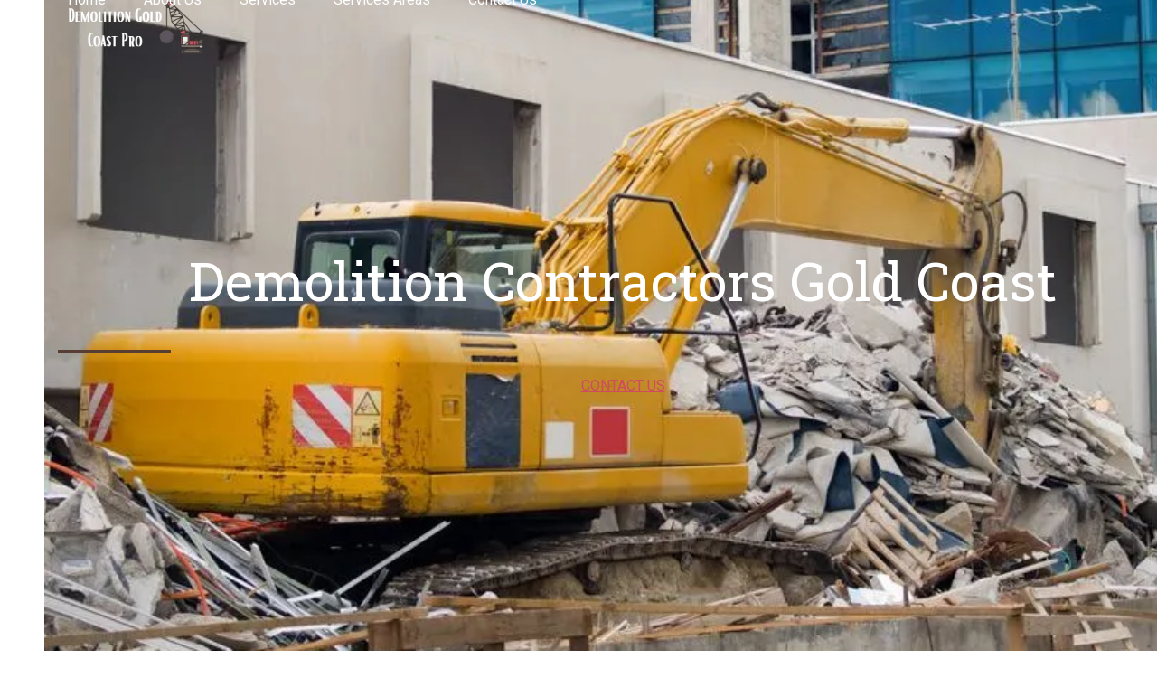

--- FILE ---
content_type: text/html; charset=UTF-8
request_url: https://goldcoastdemolition.net.au/demolition-contractors-gold-coast/
body_size: 49058
content:
<!DOCTYPE html> <html lang="en-AU" class="wpex-classic-style"> <head><script>if(navigator.userAgent.match(/MSIE|Internet Explorer/i)||navigator.userAgent.match(/Trident\/7\..*?rv:11/i)){let e=document.location.href;if(!e.match(/[?&]nonitro/)){if(e.indexOf("?")==-1){if(e.indexOf("#")==-1){document.location.href=e+"?nonitro=1"}else{document.location.href=e.replace("#","?nonitro=1#")}}else{if(e.indexOf("#")==-1){document.location.href=e+"&nonitro=1"}else{document.location.href=e.replace("#","&nonitro=1#")}}}}</script><link rel="preconnect" href="https://www.google.com" /><link rel="preconnect" href="https://www.googletagmanager.com" /><link rel="preconnect" href="https://cdn-flicj.nitrocdn.com" /><meta charset="UTF-8" /><meta name='robots' content='index, follow, max-image-preview:large, max-snippet:-1, max-video-preview:-1' /><meta name="viewport" content="width=device-width, initial-scale=1" /><title>Gold Coast Demolition Contractors | Demolition Services</title><meta name="description" content="Get the best demolition contractors in Australia from a team of specialists. Our service is second to none and we pride ourselves on safety and quality workmanship at all times." /><meta property="og:locale" content="en_US" /><meta property="og:type" content="article" /><meta property="og:title" content="Gold Coast Demolition Contractors | Demolition Services" /><meta property="og:description" content="Get the best demolition contractors in Australia from a team of specialists. Our service is second to none and we pride ourselves on safety and quality workmanship at all times." /><meta property="og:url" content="https://goldcoastdemolition.net.au/demolition-contractors-gold-coast/" /><meta property="og:site_name" content="Demolition Gold Coast Pro" /><meta property="article:modified_time" content="2024-04-30T13:08:11+00:00" /><meta name="twitter:card" content="summary_large_image" /><meta name="twitter:label1" content="Est. reading time" /><meta name="twitter:data1" content="9 minutes" /><meta name="generator" content="WordPress 6.9" /><meta name="google-site-verification" content="LE4TZCwR2ueIKJzEAfn71u2-7MyqUBE6CSvBWsiuWXQ" /><meta name="google-site-verification" content="-e7CvcSgX9BEpyW5107cpcxshWJYrkYlLehdILrLCQ0" /><meta name="msapplication-TileImage" content="https://goldcoastdemolition.net.au/wp-content/uploads/2022/05/cropped-Demolition-Gold-Coast-Pro-favicon-270x270.png" /><meta name="generator" content="NitroPack" /><script>var NPSH,NitroScrollHelper;NPSH=NitroScrollHelper=function(){let e=null;const o=window.sessionStorage.getItem("nitroScrollPos");function t(){let e=JSON.parse(window.sessionStorage.getItem("nitroScrollPos"))||{};if(typeof e!=="object"){e={}}e[document.URL]=window.scrollY;window.sessionStorage.setItem("nitroScrollPos",JSON.stringify(e))}window.addEventListener("scroll",function(){if(e!==null){clearTimeout(e)}e=setTimeout(t,200)},{passive:true});let r={};r.getScrollPos=()=>{if(!o){return 0}const e=JSON.parse(o);return e[document.URL]||0};r.isScrolled=()=>{return r.getScrollPos()>document.documentElement.clientHeight*.5};return r}();</script><script>(function(){var a=false;var e=document.documentElement.classList;var i=navigator.userAgent.toLowerCase();var n=["android","iphone","ipad"];var r=n.length;var o;var d=null;for(var t=0;t<r;t++){o=n[t];if(i.indexOf(o)>-1)d=o;if(e.contains(o)){a=true;e.remove(o)}}if(a&&d){e.add(d);if(d=="iphone"||d=="ipad"){e.add("ios")}}})();</script><script type="text/worker" id="nitro-web-worker">var preloadRequests=0;var remainingCount={};var baseURI="";self.onmessage=function(e){switch(e.data.cmd){case"RESOURCE_PRELOAD":var o=e.data.requestId;remainingCount[o]=0;e.data.resources.forEach(function(e){preload(e,function(o){return function(){console.log(o+" DONE: "+e);if(--remainingCount[o]==0){self.postMessage({cmd:"RESOURCE_PRELOAD",requestId:o})}}}(o));remainingCount[o]++});break;case"SET_BASEURI":baseURI=e.data.uri;break}};async function preload(e,o){if(typeof URL!=="undefined"&&baseURI){try{var a=new URL(e,baseURI);e=a.href}catch(e){console.log("Worker error: "+e.message)}}console.log("Preloading "+e);try{var n=new Request(e,{mode:"no-cors",redirect:"follow"});await fetch(n);o()}catch(a){console.log(a);var r=new XMLHttpRequest;r.responseType="blob";r.onload=o;r.onerror=o;r.open("GET",e,true);r.send()}}</script><script id="nprl">(()=>{if(window.NPRL!=undefined)return;(function(e){var t=e.prototype;t.after||(t.after=function(){var e,t=arguments,n=t.length,r=0,i=this,o=i.parentNode,a=Node,c=String,u=document;if(o!==null){while(r<n){(e=t[r])instanceof a?(i=i.nextSibling)!==null?o.insertBefore(e,i):o.appendChild(e):o.appendChild(u.createTextNode(c(e)));++r}}})})(Element);var e,t;e=t=function(){var t=false;var r=window.URL||window.webkitURL;var i=true;var o=false;var a=2;var c=null;var u=null;var d=true;var s=window.nitroGtmExcludes!=undefined;var l=s?JSON.parse(atob(window.nitroGtmExcludes)).map(e=>new RegExp(e)):[];var f;var m;var v=null;var p=null;var g=null;var h={touch:["touchmove","touchend"],default:["mousemove","click","keydown","wheel"]};var E=true;var y=[];var w=false;var b=[];var S=0;var N=0;var L=false;var T=0;var R=null;var O=false;var A=false;var C=false;var P=[];var I=[];var M=[];var k=[];var x=false;var _={};var j=new Map;var B="noModule"in HTMLScriptElement.prototype;var q=requestAnimationFrame||mozRequestAnimationFrame||webkitRequestAnimationFrame||msRequestAnimationFrame;const D="gtm.js?id=";function H(e,t){if(!_[e]){_[e]=[]}_[e].push(t)}function U(e,t){if(_[e]){var n=0,r=_[e];for(var n=0;n<r.length;n++){r[n].call(this,t)}}}function Y(){(function(e,t){var r=null;var i=function(e){r(e)};var o=null;var a={};var c=null;var u=null;var d=0;e.addEventListener(t,function(r){if(["load","DOMContentLoaded"].indexOf(t)!=-1){if(u){Q(function(){e.triggerNitroEvent(t)})}c=true}else if(t=="readystatechange"){d++;n.ogReadyState=d==1?"interactive":"complete";if(u&&u>=d){n.documentReadyState=n.ogReadyState;Q(function(){e.triggerNitroEvent(t)})}}});e.addEventListener(t+"Nitro",function(e){if(["load","DOMContentLoaded"].indexOf(t)!=-1){if(!c){e.preventDefault();e.stopImmediatePropagation()}else{}u=true}else if(t=="readystatechange"){u=n.documentReadyState=="interactive"?1:2;if(d<u){e.preventDefault();e.stopImmediatePropagation()}}});switch(t){case"load":o="onload";break;case"readystatechange":o="onreadystatechange";break;case"pageshow":o="onpageshow";break;default:o=null;break}if(o){Object.defineProperty(e,o,{get:function(){return r},set:function(n){if(typeof n!=="function"){r=null;e.removeEventListener(t+"Nitro",i)}else{if(!r){e.addEventListener(t+"Nitro",i)}r=n}}})}Object.defineProperty(e,"addEventListener"+t,{value:function(r){if(r!=t||!n.startedScriptLoading||document.currentScript&&document.currentScript.hasAttribute("nitro-exclude")){}else{arguments[0]+="Nitro"}e.ogAddEventListener.apply(e,arguments);a[arguments[1]]=arguments[0]}});Object.defineProperty(e,"removeEventListener"+t,{value:function(t){var n=a[arguments[1]];arguments[0]=n;e.ogRemoveEventListener.apply(e,arguments)}});Object.defineProperty(e,"triggerNitroEvent"+t,{value:function(t,n){n=n||e;var r=new Event(t+"Nitro",{bubbles:true});r.isNitroPack=true;Object.defineProperty(r,"type",{get:function(){return t},set:function(){}});Object.defineProperty(r,"target",{get:function(){return n},set:function(){}});e.dispatchEvent(r)}});if(typeof e.triggerNitroEvent==="undefined"){(function(){var t=e.addEventListener;var n=e.removeEventListener;Object.defineProperty(e,"ogAddEventListener",{value:t});Object.defineProperty(e,"ogRemoveEventListener",{value:n});Object.defineProperty(e,"addEventListener",{value:function(n){var r="addEventListener"+n;if(typeof e[r]!=="undefined"){e[r].apply(e,arguments)}else{t.apply(e,arguments)}},writable:true});Object.defineProperty(e,"removeEventListener",{value:function(t){var r="removeEventListener"+t;if(typeof e[r]!=="undefined"){e[r].apply(e,arguments)}else{n.apply(e,arguments)}}});Object.defineProperty(e,"triggerNitroEvent",{value:function(t,n){var r="triggerNitroEvent"+t;if(typeof e[r]!=="undefined"){e[r].apply(e,arguments)}}})})()}}).apply(null,arguments)}Y(window,"load");Y(window,"pageshow");Y(window,"DOMContentLoaded");Y(document,"DOMContentLoaded");Y(document,"readystatechange");try{var F=new Worker(r.createObjectURL(new Blob([document.getElementById("nitro-web-worker").textContent],{type:"text/javascript"})))}catch(e){var F=new Worker("data:text/javascript;base64,"+btoa(document.getElementById("nitro-web-worker").textContent))}F.onmessage=function(e){if(e.data.cmd=="RESOURCE_PRELOAD"){U(e.data.requestId,e)}};if(typeof document.baseURI!=="undefined"){F.postMessage({cmd:"SET_BASEURI",uri:document.baseURI})}var G=function(e){if(--S==0){Q(K)}};var W=function(e){e.target.removeEventListener("load",W);e.target.removeEventListener("error",W);e.target.removeEventListener("nitroTimeout",W);if(e.type!="nitroTimeout"){clearTimeout(e.target.nitroTimeout)}if(--N==0&&S==0){Q(J)}};var X=function(e){var t=e.textContent;try{var n=r.createObjectURL(new Blob([t.replace(/^(?:<!--)?(.*?)(?:-->)?$/gm,"$1")],{type:"text/javascript"}))}catch(e){var n="data:text/javascript;base64,"+btoa(t.replace(/^(?:<!--)?(.*?)(?:-->)?$/gm,"$1"))}return n};var K=function(){n.documentReadyState="interactive";document.triggerNitroEvent("readystatechange");document.triggerNitroEvent("DOMContentLoaded");if(window.pageYOffset||window.pageXOffset){window.dispatchEvent(new Event("scroll"))}A=true;Q(function(){if(N==0){Q(J)}Q($)})};var J=function(){if(!A||O)return;O=true;R.disconnect();en();n.documentReadyState="complete";document.triggerNitroEvent("readystatechange");window.triggerNitroEvent("load",document);window.triggerNitroEvent("pageshow",document);if(window.pageYOffset||window.pageXOffset||location.hash){let e=typeof history.scrollRestoration!=="undefined"&&history.scrollRestoration=="auto";if(e&&typeof NPSH!=="undefined"&&NPSH.getScrollPos()>0&&window.pageYOffset>document.documentElement.clientHeight*.5){window.scrollTo(0,NPSH.getScrollPos())}else if(location.hash){try{let e=document.querySelector(location.hash);if(e){e.scrollIntoView()}}catch(e){}}}var e=null;if(a==1){e=eo}else{e=eu}Q(e)};var Q=function(e){setTimeout(e,0)};var V=function(e){if(e.type=="touchend"||e.type=="click"){g=e}};var $=function(){if(d&&g){setTimeout(function(e){return function(){var t=function(e,t,n){var r=new Event(e,{bubbles:true,cancelable:true});if(e=="click"){r.clientX=t;r.clientY=n}else{r.touches=[{clientX:t,clientY:n}]}return r};var n;if(e.type=="touchend"){var r=e.changedTouches[0];n=document.elementFromPoint(r.clientX,r.clientY);n.dispatchEvent(t("touchstart"),r.clientX,r.clientY);n.dispatchEvent(t("touchend"),r.clientX,r.clientY);n.dispatchEvent(t("click"),r.clientX,r.clientY)}else if(e.type=="click"){n=document.elementFromPoint(e.clientX,e.clientY);n.dispatchEvent(t("click"),e.clientX,e.clientY)}}}(g),150);g=null}};var z=function(e){if(e.tagName=="SCRIPT"&&!e.hasAttribute("data-nitro-for-id")&&!e.hasAttribute("nitro-document-write")||e.tagName=="IMG"&&(e.hasAttribute("src")||e.hasAttribute("srcset"))||e.tagName=="IFRAME"&&e.hasAttribute("src")||e.tagName=="LINK"&&e.hasAttribute("href")&&e.hasAttribute("rel")&&e.getAttribute("rel")=="stylesheet"){if(e.tagName==="IFRAME"&&e.src.indexOf("about:blank")>-1){return}var t="";switch(e.tagName){case"LINK":t=e.href;break;case"IMG":if(k.indexOf(e)>-1)return;t=e.srcset||e.src;break;default:t=e.src;break}var n=e.getAttribute("type");if(!t&&e.tagName!=="SCRIPT")return;if((e.tagName=="IMG"||e.tagName=="LINK")&&(t.indexOf("data:")===0||t.indexOf("blob:")===0))return;if(e.tagName=="SCRIPT"&&n&&n!=="text/javascript"&&n!=="application/javascript"){if(n!=="module"||!B)return}if(e.tagName==="SCRIPT"){if(k.indexOf(e)>-1)return;if(e.noModule&&B){return}let t=null;if(document.currentScript){if(document.currentScript.src&&document.currentScript.src.indexOf(D)>-1){t=document.currentScript}if(document.currentScript.hasAttribute("data-nitro-gtm-id")){e.setAttribute("data-nitro-gtm-id",document.currentScript.getAttribute("data-nitro-gtm-id"))}}else if(window.nitroCurrentScript){if(window.nitroCurrentScript.src&&window.nitroCurrentScript.src.indexOf(D)>-1){t=window.nitroCurrentScript}}if(t&&s){let n=false;for(const t of l){n=e.src?t.test(e.src):t.test(e.textContent);if(n){break}}if(!n){e.type="text/googletagmanagerscript";let n=t.hasAttribute("data-nitro-gtm-id")?t.getAttribute("data-nitro-gtm-id"):t.id;if(!j.has(n)){j.set(n,[])}let r=j.get(n);r.push(e);return}}if(!e.src){if(e.textContent.length>0){e.textContent+="\n;if(document.currentScript.nitroTimeout) {clearTimeout(document.currentScript.nitroTimeout);}; setTimeout(function() { this.dispatchEvent(new Event('load')); }.bind(document.currentScript), 0);"}else{return}}else{}k.push(e)}if(!e.hasOwnProperty("nitroTimeout")){N++;e.addEventListener("load",W,true);e.addEventListener("error",W,true);e.addEventListener("nitroTimeout",W,true);e.nitroTimeout=setTimeout(function(){console.log("Resource timed out",e);e.dispatchEvent(new Event("nitroTimeout"))},5e3)}}};var Z=function(e){if(e.hasOwnProperty("nitroTimeout")&&e.nitroTimeout){clearTimeout(e.nitroTimeout);e.nitroTimeout=null;e.dispatchEvent(new Event("nitroTimeout"))}};document.documentElement.addEventListener("load",function(e){if(e.target.tagName=="SCRIPT"||e.target.tagName=="IMG"){k.push(e.target)}},true);document.documentElement.addEventListener("error",function(e){if(e.target.tagName=="SCRIPT"||e.target.tagName=="IMG"){k.push(e.target)}},true);var ee=["appendChild","replaceChild","insertBefore","prepend","append","before","after","replaceWith","insertAdjacentElement"];var et=function(){if(s){window._nitro_setTimeout=window.setTimeout;window.setTimeout=function(e,t,...n){let r=document.currentScript||window.nitroCurrentScript;if(!r||r.src&&r.src.indexOf(D)==-1){return window._nitro_setTimeout.call(window,e,t,...n)}return window._nitro_setTimeout.call(window,function(e,t){return function(...n){window.nitroCurrentScript=e;t(...n)}}(r,e),t,...n)}}ee.forEach(function(e){HTMLElement.prototype["og"+e]=HTMLElement.prototype[e];HTMLElement.prototype[e]=function(...t){if(this.parentNode||this===document.documentElement){switch(e){case"replaceChild":case"insertBefore":t.pop();break;case"insertAdjacentElement":t.shift();break}t.forEach(function(e){if(!e)return;if(e.tagName=="SCRIPT"){z(e)}else{if(e.children&&e.children.length>0){e.querySelectorAll("script").forEach(z)}}})}return this["og"+e].apply(this,arguments)}})};var en=function(){if(s&&typeof window._nitro_setTimeout==="function"){window.setTimeout=window._nitro_setTimeout}ee.forEach(function(e){HTMLElement.prototype[e]=HTMLElement.prototype["og"+e]})};var er=async function(){if(o){ef(f);ef(V);if(v){clearTimeout(v);v=null}}if(T===1){L=true;return}else if(T===0){T=-1}n.startedScriptLoading=true;Object.defineProperty(document,"readyState",{get:function(){return n.documentReadyState},set:function(){}});var e=document.documentElement;var t={attributes:true,attributeFilter:["src"],childList:true,subtree:true};R=new MutationObserver(function(e,t){e.forEach(function(e){if(e.type=="childList"&&e.addedNodes.length>0){e.addedNodes.forEach(function(e){if(!document.documentElement.contains(e)){return}if(e.tagName=="IMG"||e.tagName=="IFRAME"||e.tagName=="LINK"){z(e)}})}if(e.type=="childList"&&e.removedNodes.length>0){e.removedNodes.forEach(function(e){if(e.tagName=="IFRAME"||e.tagName=="LINK"){Z(e)}})}if(e.type=="attributes"){var t=e.target;if(!document.documentElement.contains(t)){return}if(t.tagName=="IFRAME"||t.tagName=="LINK"||t.tagName=="IMG"||t.tagName=="SCRIPT"){z(t)}}})});R.observe(e,t);if(!s){et()}await Promise.all(P);var r=b.shift();var i=null;var a=false;while(r){var c;var u=JSON.parse(atob(r.meta));var d=u.delay;if(r.type=="inline"){var l=document.getElementById(r.id);if(l){l.remove()}else{r=b.shift();continue}c=X(l);if(c===false){r=b.shift();continue}}else{c=r.src}if(!a&&r.type!="inline"&&(typeof u.attributes.async!="undefined"||typeof u.attributes.defer!="undefined")){if(i===null){i=r}else if(i===r){a=true}if(!a){b.push(r);r=b.shift();continue}}var m=document.createElement("script");m.src=c;m.setAttribute("data-nitro-for-id",r.id);for(var p in u.attributes){try{if(u.attributes[p]===false){m.setAttribute(p,"")}else{m.setAttribute(p,u.attributes[p])}}catch(e){console.log("Error while setting script attribute",m,e)}}m.async=false;if(u.canonicalLink!=""&&Object.getOwnPropertyDescriptor(m,"src")?.configurable!==false){(e=>{Object.defineProperty(m,"src",{get:function(){return e.canonicalLink},set:function(){}})})(u)}if(d){setTimeout((function(e,t){var n=document.querySelector("[data-nitro-marker-id='"+t+"']");if(n){n.after(e)}else{document.head.appendChild(e)}}).bind(null,m,r.id),d)}else{m.addEventListener("load",G);m.addEventListener("error",G);if(!m.noModule||!B){S++}var g=document.querySelector("[data-nitro-marker-id='"+r.id+"']");if(g){Q(function(e,t){return function(){e.after(t)}}(g,m))}else{Q(function(e){return function(){document.head.appendChild(e)}}(m))}}r=b.shift()}};var ei=function(){var e=document.getElementById("nitro-deferred-styles");var t=document.createElement("div");t.innerHTML=e.textContent;return t};var eo=async function(e){isPreload=e&&e.type=="NitroPreload";if(!isPreload){T=-1;E=false;if(o){ef(f);ef(V);if(v){clearTimeout(v);v=null}}}if(w===false){var t=ei();let e=t.querySelectorAll('style,link[rel="stylesheet"]');w=e.length;if(w){let e=document.getElementById("nitro-deferred-styles-marker");e.replaceWith.apply(e,t.childNodes)}else if(isPreload){Q(ed)}else{es()}}else if(w===0&&!isPreload){es()}};var ea=function(){var e=ei();var t=e.childNodes;var n;var r=[];for(var i=0;i<t.length;i++){n=t[i];if(n.href){r.push(n.href)}}var o="css-preload";H(o,function(e){eo(new Event("NitroPreload"))});if(r.length){F.postMessage({cmd:"RESOURCE_PRELOAD",resources:r,requestId:o})}else{Q(function(){U(o)})}};var ec=function(){if(T===-1)return;T=1;var e=[];var t,n;for(var r=0;r<b.length;r++){t=b[r];if(t.type!="inline"){if(t.src){n=JSON.parse(atob(t.meta));if(n.delay)continue;if(n.attributes.type&&n.attributes.type=="module"&&!B)continue;e.push(t.src)}}}if(e.length){var i="js-preload";H(i,function(e){T=2;if(L){Q(er)}});F.postMessage({cmd:"RESOURCE_PRELOAD",resources:e,requestId:i})}};var eu=function(){while(I.length){style=I.shift();if(style.hasAttribute("nitropack-onload")){style.setAttribute("onload",style.getAttribute("nitropack-onload"));Q(function(e){return function(){e.dispatchEvent(new Event("load"))}}(style))}}while(M.length){style=M.shift();if(style.hasAttribute("nitropack-onerror")){style.setAttribute("onerror",style.getAttribute("nitropack-onerror"));Q(function(e){return function(){e.dispatchEvent(new Event("error"))}}(style))}}};var ed=function(){if(!x){if(i){Q(function(){var e=document.getElementById("nitro-critical-css");if(e){e.remove()}})}x=true;onStylesLoadEvent=new Event("NitroStylesLoaded");onStylesLoadEvent.isNitroPack=true;window.dispatchEvent(onStylesLoadEvent)}};var es=function(){if(a==2){Q(er)}else{eu()}};var el=function(e){m.forEach(function(t){document.addEventListener(t,e,true)})};var ef=function(e){m.forEach(function(t){document.removeEventListener(t,e,true)})};if(s){et()}return{setAutoRemoveCriticalCss:function(e){i=e},registerScript:function(e,t,n){b.push({type:"remote",src:e,id:t,meta:n})},registerInlineScript:function(e,t){b.push({type:"inline",id:e,meta:t})},registerStyle:function(e,t,n){y.push({href:e,rel:t,media:n})},onLoadStyle:function(e){I.push(e);if(w!==false&&--w==0){Q(ed);if(E){E=false}else{es()}}},onErrorStyle:function(e){M.push(e);if(w!==false&&--w==0){Q(ed);if(E){E=false}else{es()}}},loadJs:function(e,t){if(!e.src){var n=X(e);if(n!==false){e.src=n;e.textContent=""}}if(t){Q(function(e,t){return function(){e.after(t)}}(t,e))}else{Q(function(e){return function(){document.head.appendChild(e)}}(e))}},loadQueuedResources:async function(){window.dispatchEvent(new Event("NitroBootStart"));if(p){clearTimeout(p);p=null}window.removeEventListener("load",e.loadQueuedResources);f=a==1?er:eo;if(!o||g){Q(f)}else{if(navigator.userAgent.indexOf(" Edge/")==-1){ea();H("css-preload",ec)}el(f);if(u){if(c){v=setTimeout(f,c)}}else{}}},fontPreload:function(e){var t="critical-fonts";H(t,function(e){document.getElementById("nitro-critical-fonts").type="text/css"});F.postMessage({cmd:"RESOURCE_PRELOAD",resources:e,requestId:t})},boot:function(){if(t)return;t=true;C=typeof NPSH!=="undefined"&&NPSH.isScrolled();let n=document.prerendering;if(location.hash||C||n){o=false}m=h.default.concat(h.touch);p=setTimeout(e.loadQueuedResources,1500);el(V);if(C){e.loadQueuedResources()}else{window.addEventListener("load",e.loadQueuedResources)}},addPrerequisite:function(e){P.push(e)},getTagManagerNodes:function(e){if(!e)return j;return j.get(e)??[]}}}();var n,r;n=r=function(){var t=document.write;return{documentWrite:function(n,r){if(n&&n.hasAttribute("nitro-exclude")){return t.call(document,r)}var i=null;if(n.documentWriteContainer){i=n.documentWriteContainer}else{i=document.createElement("span");n.documentWriteContainer=i}var o=null;if(n){if(n.hasAttribute("data-nitro-for-id")){o=document.querySelector('template[data-nitro-marker-id="'+n.getAttribute("data-nitro-for-id")+'"]')}else{o=n}}i.innerHTML+=r;i.querySelectorAll("script").forEach(function(e){e.setAttribute("nitro-document-write","")});if(!i.parentNode){if(o){o.parentNode.insertBefore(i,o)}else{document.body.appendChild(i)}}var a=document.createElement("span");a.innerHTML=r;var c=a.querySelectorAll("script");if(c.length){c.forEach(function(t){var n=t.getAttributeNames();var r=document.createElement("script");n.forEach(function(e){r.setAttribute(e,t.getAttribute(e))});r.async=false;if(!t.src&&t.textContent){r.textContent=t.textContent}e.loadJs(r,o)})}},TrustLogo:function(e,t){var n=document.getElementById(e);var r=document.createElement("img");r.src=t;n.parentNode.insertBefore(r,n)},documentReadyState:"loading",ogReadyState:document.readyState,startedScriptLoading:false,loadScriptDelayed:function(e,t){setTimeout(function(){var t=document.createElement("script");t.src=e;document.head.appendChild(t)},t)}}}();document.write=function(e){n.documentWrite(document.currentScript,e)};document.writeln=function(e){n.documentWrite(document.currentScript,e+"\n")};window.NPRL=e;window.NitroResourceLoader=t;window.NPh=n;window.NitroPackHelper=r})();</script><template id="nitro-deferred-styles-marker"></template><style id="nitro-fonts">@font-face{font-family:vc_grid_v1;font-style:normal;font-weight:400;src:url("https://cdn-flicj.nitrocdn.com/CWRQpBIMUZjwehumjOhlbZICeHytVuKR/assets/static/source/rev-7ddbc0f/goldcoastdemolition.net.au/wp-content/plugins/js_composer/assets/fonts/vc_grid/7d8f984b0b77ebbe2bf2f8d61b68a585.vc_grid_v1.eot");src:url("https://cdn-flicj.nitrocdn.com/CWRQpBIMUZjwehumjOhlbZICeHytVuKR/assets/static/source/rev-7ddbc0f/goldcoastdemolition.net.au/wp-content/plugins/js_composer/assets/fonts/vc_grid/7d8f984b0b77ebbe2bf2f8d61b68a585.vc_grid_v1.ttf") format("truetype");font-display:swap}</style><style type="text/css" id="nitro-critical-css">@media screen and (max-width:650px){body{padding-bottom:60px}}.vc_row:after,.vc_row:before{content:" ";display:table}.vc_row:after{clear:both}.vc_column_container{width:100%}.vc_row{margin-left:-15px;margin-right:-15px}.vc_col-sm-12{box-sizing:border-box;min-height:1px;padding-left:15px;padding-right:15px;position:relative}@media (min-width:768px){.vc_col-sm-12{float:left}.vc_col-sm-12{width:100%}}.wpb-content-wrapper{border:none;display:block;margin:0;overflow:unset;padding:0}.vc_row.vc_row-o-full-height{min-height:100vh}.vc_row.vc_row-flex{box-sizing:border-box;display:flex;flex-wrap:wrap}.vc_row.vc_row-flex>.vc_column_container{display:flex}.vc_row.vc_row-flex>.vc_column_container>.vc_column-inner{display:flex;flex-direction:column;flex-grow:1;z-index:1}@media (forced-colors:active),(forced-colors:none){.vc_row.vc_row-flex>.vc_column_container>.vc_column-inner>*{min-height:1em}}.vc_row.vc_row-flex:after,.vc_row.vc_row-flex:before{display:none}.vc_row.vc_row-o-columns-middle{align-content:center}.vc_row.vc_row-o-columns-middle:after{content:"";display:block;height:0;overflow:hidden;visibility:hidden;width:100%}.vc_column-inner:after,.vc_column-inner:before{content:" ";display:table}.vc_column-inner:after{clear:both}.vc_column_container{padding-left:0;padding-right:0}.vc_column_container>.vc_column-inner{box-sizing:border-box;padding-left:15px;padding-right:15px;width:100%}:root{--wp-block-synced-color:#7a00df;--wp-block-synced-color--rgb:122,0,223;--wp-bound-block-color:var(--wp-block-synced-color);--wp-editor-canvas-background:#ddd;--wp-admin-theme-color:#007cba;--wp-admin-theme-color--rgb:0,124,186;--wp-admin-theme-color-darker-10:#006ba1;--wp-admin-theme-color-darker-10--rgb:0,107,160.5;--wp-admin-theme-color-darker-20:#005a87;--wp-admin-theme-color-darker-20--rgb:0,90,135;--wp-admin-border-width-focus:2px}:root{--wp--preset--font-size--normal:16px;--wp--preset--font-size--huge:42px}.screen-reader-text{border:0;clip-path:inset(50%);height:1px;margin:-1px;overflow:hidden;padding:0;position:absolute;width:1px;word-wrap:normal !important}html :where([style*=border-bottom-width]){border-bottom-style:solid}:root{--wp--preset--aspect-ratio--square:1;--wp--preset--aspect-ratio--4-3:4/3;--wp--preset--aspect-ratio--3-4:3/4;--wp--preset--aspect-ratio--3-2:3/2;--wp--preset--aspect-ratio--2-3:2/3;--wp--preset--aspect-ratio--16-9:16/9;--wp--preset--aspect-ratio--9-16:9/16;--wp--preset--color--black:#000;--wp--preset--color--cyan-bluish-gray:#abb8c3;--wp--preset--color--white:#fff;--wp--preset--color--pale-pink:#f78da7;--wp--preset--color--vivid-red:#cf2e2e;--wp--preset--color--luminous-vivid-orange:#ff6900;--wp--preset--color--luminous-vivid-amber:#fcb900;--wp--preset--color--light-green-cyan:#7bdcb5;--wp--preset--color--vivid-green-cyan:#00d084;--wp--preset--color--pale-cyan-blue:#8ed1fc;--wp--preset--color--vivid-cyan-blue:#0693e3;--wp--preset--color--vivid-purple:#9b51e0;--wp--preset--color--accent:var(--wpex-accent);--wp--preset--color--on-accent:var(--wpex-on-accent);--wp--preset--color--accent-alt:var(--wpex-accent-alt);--wp--preset--color--on-accent-alt:var(--wpex-on-accent-alt);--wp--preset--gradient--vivid-cyan-blue-to-vivid-purple:linear-gradient(135deg,#0693e3 0%,#9b51e0 100%);--wp--preset--gradient--light-green-cyan-to-vivid-green-cyan:linear-gradient(135deg,#7adcb4 0%,#00d082 100%);--wp--preset--gradient--luminous-vivid-amber-to-luminous-vivid-orange:linear-gradient(135deg,#fcb900 0%,#ff6900 100%);--wp--preset--gradient--luminous-vivid-orange-to-vivid-red:linear-gradient(135deg,#ff6900 0%,#cf2e2e 100%);--wp--preset--gradient--very-light-gray-to-cyan-bluish-gray:linear-gradient(135deg,#eee 0%,#a9b8c3 100%);--wp--preset--gradient--cool-to-warm-spectrum:linear-gradient(135deg,#4aeadc 0%,#9778d1 20%,#cf2aba 40%,#ee2c82 60%,#fb6962 80%,#fef84c 100%);--wp--preset--gradient--blush-light-purple:linear-gradient(135deg,#ffceec 0%,#9896f0 100%);--wp--preset--gradient--blush-bordeaux:linear-gradient(135deg,#fecda5 0%,#fe2d2d 50%,#6b003e 100%);--wp--preset--gradient--luminous-dusk:linear-gradient(135deg,#ffcb70 0%,#c751c0 50%,#4158d0 100%);--wp--preset--gradient--pale-ocean:linear-gradient(135deg,#fff5cb 0%,#b6e3d4 50%,#33a7b5 100%);--wp--preset--gradient--electric-grass:linear-gradient(135deg,#caf880 0%,#71ce7e 100%);--wp--preset--gradient--midnight:linear-gradient(135deg,#020381 0%,#2874fc 100%);--wp--preset--font-size--small:13px;--wp--preset--font-size--medium:20px;--wp--preset--font-size--large:36px;--wp--preset--font-size--x-large:42px;--wp--preset--font-family--system-sans-serif:-apple-system,BlinkMacSystemFont,"Segoe UI",Roboto,Oxygen-Sans,Ubuntu,Cantarell,"Helvetica Neue",sans-serif;--wp--preset--font-family--system-serif:Iowan Old Style,Apple Garamond,Baskerville,Times New Roman,Droid Serif,Times,Source Serif Pro,serif,Apple Color Emoji,Segoe UI Emoji,Segoe UI Symbol;--wp--preset--spacing--20:.44rem;--wp--preset--spacing--30:.67rem;--wp--preset--spacing--40:1rem;--wp--preset--spacing--50:1.5rem;--wp--preset--spacing--60:2.25rem;--wp--preset--spacing--70:3.38rem;--wp--preset--spacing--80:5.06rem;--wp--preset--shadow--natural:6px 6px 9px rgba(0,0,0,.2);--wp--preset--shadow--deep:12px 12px 50px rgba(0,0,0,.4);--wp--preset--shadow--sharp:6px 6px 0px rgba(0,0,0,.2);--wp--preset--shadow--outlined:6px 6px 0px -3px #fff,6px 6px #000;--wp--preset--shadow--crisp:6px 6px 0px #000}:root{--wp--style--global--content-size:840px;--wp--style--global--wide-size:1200px}:where(body){margin:0}:root{--wp--style--block-gap:24px}body{padding-top:0px;padding-right:0px;padding-bottom:0px;padding-left:0px}a:where(:not(.wp-element-button)){text-decoration:underline}.wpcf7 .hidden-fields-container{display:none}.wpcf7 form .wpcf7-response-output{margin:2em .5em 1em;padding:.2em 1em;border:2px solid #00a0d2}.wpcf7 form.init .wpcf7-response-output{display:none}article,body,div,fieldset,h1,header,html,img,li,nav,span,ul{margin:0;padding:0;border:0;outline:0;font:inherit;vertical-align:baseline;font-style:inherit;font-weight:inherit}*,*::before,*::after{box-sizing:border-box}img{max-width:100%;height:auto}:root{--wpex-white:#fff;--wpex-black:#000;--wpex-gray-50:#fafafa;--wpex-gray-100:#f7f7f7;--wpex-gray-200:#eee;--wpex-gray-300:#e0e0e0;--wpex-gray-400:#bdbdbd;--wpex-gray-500:#9e9e9e;--wpex-gray-600:#757575;--wpex-gray-700:#616161;--wpex-gray-800:#424242;--wpex-gray-900:#222;--wpex-gray-A900:#262626;--wpex-blue:#4a97c2;--wpex-blue-alt:#327397;--wpex-green:#87bf17;--wpex-green-alt:#679212;--wpex-red:#f73936;--wpex-red-alt:#bf0a08;--wpex-orange:#ee7836;--wpex-orange-alt:#cf5511;--wpex-purple:#9a5e9a;--wpex-purple-alt:#653e65;--wpex-pink:#f261c2;--wpex-pink-alt:#bc0f83;--wpex-teal:#00b3b3;--wpex-teal-alt:#006f6f;--wpex-brown:#804b35;--wpex-brown-alt:#5c3626;--wpex-gold:#fa3;--wpex-gold-alt:#ff9500;--wpex-rosy:#ea2487;--wpex-rosy-alt:#b81265;--wpex-grey:#bdbdbd;--wpex-grey-alt:#9e9e9e;--wpex-accent:#1a73e8;--wpex-accent-alt:#1464cc;--wpex-on-accent:var(--wpex-white);--wpex-on-accent-alt:var(--wpex-white);--wpex-red-error:#c62828;--wpex-green-success:#46b450;--wpex-yellow-warning:#ffb900;--wpex-blue-info:#00a0d2;--wpex-star-rating-color:#ffc833;--wpex-text-1:var(--wpex-gray-900);--wpex-text-2:var(--wpex-gray-800);--wpex-text-3:var(--wpex-gray-700);--wpex-text-4:var(--wpex-gray-600);--wpex-surface-1:var(--wpex-white);--wpex-surface-2:var(--wpex-gray-100);--wpex-surface-3:var(--wpex-gray-200);--wpex-surface-4:var(--wpex-gray-300);--wpex-alert-bg:var(--wpex-surface-3);--wpex-alert-color:#32373c;--wpex-info-bg:#e5f5fa;--wpex-success-bg:#ecf7ed;--wpex-warning-bg:#fff8e5;--wpex-error-bg:#fbeaea;--wpex-bg-color:var(--wpex-surface-1);--wpex-border-main:var(--wpex-surface-3);--wpex-heading-color:var(--wpex-text-1);--wpex-input-color:var(--wpex-text-2);--wpex-input-bg:var(--wpex-surface-1);--wpex-input-border-color:var(--wpex-surface-4);--wpex-focus-input-color:var(--wpex-input-color);--wpex-focus-input-bg:var(--wpex-input-bg);--wpex-focus-input-border-color:var(--wpex-input-border-color);--wpex-table-thead-bg:var(--wpex-surface-2);--wpex-table-thead-color:var(--wpex-text-1);--wpex-table-th-color:var(--wpex-text-1);--wpex-table-cell-border-color:var(--wpex-border-main);--wpex-text-xs:.75rem;--wpex-text-sm:.875rem;--wpex-text-base:1rem;--wpex-text-lg:clamp(1.125rem,.9688rem + .5vw,1.25rem);--wpex-text-xl:clamp(1.25rem,.9375rem + 1vw,1.5rem);--wpex-text-2xl:clamp(1.5rem,1.1875rem + 1vw,1.75rem);--wpex-text-3xl:clamp(1.75rem,1.2813rem + 1.5vw,2.125rem);--wpex-text-4xl:clamp(2.125rem,.8125rem + 3vw,2.5rem);--wpex-text-5xl:clamp(2.5rem,1.0313rem + 3.5vw,3rem);--wpex-text-6xl:clamp(3rem,1.0938rem + 4.5vw,3.625rem);--wpex-text-7xl:clamp(3.625rem,2.6875rem + 3vw,4.375rem);--wpex-rounded-xs:.25rem;--wpex-rounded-sm:.375rem;--wpex-rounded:.5rem;--wpex-rounded-md:.75rem;--wpex-rounded-lg:1.5rem;--wpex-rounded-xl:2rem;--wpex-rounded-2xl:3rem;--wpex-rounded-3xl:4rem;--wpex-rounded-4xl:5rem;--wpex-rounded-full:9999px;--wpex-leading-tight:1.25;--wpex-leading-snug:1.375;--wpex-leading-normal:1.5;--wpex-leading-relaxed:1.625;--wpex-leading-loose:2;--wpex-tracking-tighter:-.05em;--wpex-tracking-tight:-.025em;--wpex-tracking-normal:0;--wpex-tracking-wide:.025em;--wpex-tracking-wider:.05em;--wpex-tracking-widest:.1em;--wpex-radius-blob-1:30% 70% 70% 30%/53% 30% 70% 47%;--wpex-radius-blob-2:53% 47% 34% 66%/63% 46% 54% 37%;--wpex-radius-blob-3:37% 63% 56% 44%/49% 56% 44% 51%;--wpex-radius-blob-4:63% 37% 37% 63%/43% 37% 63% 57%;--wpex-radius-blob-5:49% 51% 48% 52%/57% 44% 56% 43%;--wpex-shadow-xs:0 0 0 1px rgba(0,0,0,.05);--wpex-shadow-sm:0 1px 2px 0 rgba(0,0,0,.05);--wpex-shadow:0 1px 3px 0 rgba(0,0,0,.1),0 1px 2px 0 rgba(0,0,0,.06);--wpex-shadow-md:0 4px 6px -1px rgba(0,0,0,.1),0 2px 4px -1px rgba(0,0,0,.06);--wpex-shadow-lg:0 10px 15px -3px rgba(0,0,0,.1),0 4px 6px -2px rgba(0,0,0,.05);--wpex-shadow-xl:0 20px 25px -5px rgba(0,0,0,.1),0 10px 10px -5px rgba(0,0,0,.04);--wpex-shadow-2xl:0 25px 50px -12px rgba(0,0,0,.25);--wpex-shadow-inner:inset 0 2px 4px 0 rgba(0,0,0,.06);--wpex-focus-shadow-outline:0 0 0 3px rgba(66,153,225,.5);--wpex-row-gap:25px;--wpex-font-sans:system-ui,-apple-system,BlinkMacSystemFont,"Segoe UI",Roboto,"Helvetica Neue",Arial,"Noto Sans",sans-serif,"Apple Color Emoji","Segoe UI Emoji","Segoe UI Symbol","Noto Color Emoji";--wpex-font-serif:"Iowan Old Style","Apple Garamond",Baskerville,"Times New Roman","Droid Serif",Times,"Source Serif Pro",serif,"Apple Color Emoji","Segoe UI Emoji","Segoe UI Symbol";--wpex-font-mono:Menlo,Monaco,Consolas,"Liberation Mono","Courier New",monospace;--wpex-el-margin-bottom:20px;--wpex-bold:600;--wpex-link-decoration-line:none;--wpex-hover-link-decoration-line:underline;--wpex-btn-font-size:1em;--wpex-btn-padding:.75em 1.25em;--wpex-btn-font-weight:500;--wpex-btn-border-width:0;--wpex-btn-border-style:none;--wpex-btn-border-radius:var(--wpex-rounded-xs);--wpex-btn-line-height:var(--wpex-leading-normal);--wpex-btn-letter-spacing:inherit;--wpex-btn-text-transform:inherit;--wpex-btn-font-family:inherit;--wpex-btn-font-style:inherit;--wpex-heading-line-height:var(--wpex-leading-tight);--wpex-heading-font-weight:var(--wpex-bold);--wpex-container-width:1280px;--wpex-container-max-width:90%;--wpex-content-area-width:calc(100% - var(--wpex-primary-sidebar-width,min(300px,30%)) - 5%);--wpex-primary-sidebar-width:min(300px,30%);--wpex-primary-bottom-space:40px;--wpex-boxed-layout-gutter:30px;--wpex-select-height:2.5em;--wpex-input-font-size:1em;--wpex-input-line-height:var(--wpex-leading-normal);--wpex-input-border-radius:var(--wpex-rounded-xs);--wpex-input-padding:.5em .75em;--wpex-input-border-width:1px;--wpex-input-border-style:solid;--wpex-comment-avatar-size:50px;--wpex-comment-avatar-margin:20px;--wpadminbar-height:32px}:root:where(.wpex-classic-style){--wpex-body-font-size:13px;--wpex-body-line-height:1.65;--wpex-text-1:var(--wpex-gray-900);--wpex-text-2:var(--wpex-gray-700);--wpex-text-3:var(--wpex-gray-600);--wpex-text-4:var(--wpex-gray-500);--wpex-text-xs:.846em;--wpex-text-sm:.923em;--wpex-text-base:1em;--wpex-text-md:1.077em;--wpex-text-lg:1.231em;--wpex-text-xl:1.385em;--wpex-text-2xl:1.615em;--wpex-text-3xl:1.846em;--wpex-text-4xl:2.154em;--wpex-text-5xl:2.462em;--wpex-text-6xl:2.769em;--wpex-text-7xl:3.231em;--wpex-rounded-xs:3px;--wpex-rounded-sm:5px;--wpex-rounded:10px;--wpex-rounded-md:15px;--wpex-rounded-lg:20px;--wpex-container-width:980px;--wpex-container-max-width:90%;--wpex-content-area-width:69%;--wpex-primary-sidebar-width:26%;--wpex-heading-line-height:var(--wpex-leading-snug);--wpex-select-height:36px;--wpex-input-line-height:var(--wpex-leading-relaxed);--wpex-input-padding:6px 10px;--wpex-btn-padding:.538em 1.077em;--wpex-btn-font-weight:400;--wpex-btn-line-height:1.65;--wpex-outline-btn-border-width:3px;--wpex-main-nav-link-line-height:normal;--wpex-row-gap:20px}@media screen and (max-width:782px){:root{--wpadminbar-height:46px}}body:not(.admin-bar){--wpadminbar-height:0px}body:not(.has-frame-border){--wpex-site-frame-border-size:0px}body{--wpex-100vw:calc(100vw - var(--wpex-scrollbar-width,0px) - ( var(--wpex-site-frame-border-size) * 2 ));--wpex-50vw:calc(var(--wpex-100vw) / 2)}@supports (height:100dvh){:root{--wpex-100dvh:100dvh}}body{--wpex-sticky-elements-height:calc(var(--wpex-sticky-topbar-height,0px) + var(--wpex-sticky-main-nav-height,0px) + var(--wpex-sticky-header-height,0px) + var(--wpex-sticky-enb-height,0px) + var(--wpadminbar-height) + var(--wpex-site-frame-border-size) + var(--wpex-sticky-elements-height-extra,0px))}#main{--wpex-sticky-offset:calc(var(--wpex-sticky-elements-height,0px) + var(--wpex-sticky-offset-padding,25px))}.screen-reader-text,.skip-to-content{clip:rect(1px,1px,1px,1px);word-wrap:normal;position:absolute;height:1px;width:1px;margin:-1px;overflow:hidden;border:0;padding:0}html{overflow-x:hidden;overflow-x:clip;overflow-y:scroll;scroll-behavior:auto;-webkit-text-size-adjust:100%;-ms-text-size-adjust:100%}body{background-color:var(--wpex-bg-color);color:var(--wpex-body-color,var(--wpex-text-2));font-size:var(--wpex-body-font-size,var(--wpex-text-base,1rem));font-family:var(--wpex-body-font-family,var(--wpex-font-sans));line-height:var(--wpex-body-line-height,var(--wpex-leading-normal));font-weight:var(--wpex-body-font-weight);font-style:var(--wpex-body-font-style);text-transform:var(--wpex-body-text-transform);letter-spacing:var(--wpex-body-letter-spacing);overflow-x:hidden;overflow-x:clip}.container{width:var(--wpex-container-width);margin:0 auto}.wpex-responsive .container{max-width:var(--wpex-container-max-width)}.content-full-width .content-area{width:100%}#wrap{position:relative}:where(.clr,.wpex-clr,.group,dl,.vc-empty-shortcode-element,.vcex-clr,.comment-body)::after{content:"";display:block;height:0;clear:both;visibility:hidden}.wpex-clear{clear:both}h1{margin:30px 0 var(--wpex-el-margin-bottom)}h1,.wpex-heading{color:var(--wpex-heading-color);font-style:var(--wpex-heading-font-style);font-weight:var(--wpex-heading-font-weight);font-family:var(--wpex-heading-font-family);line-height:var(--wpex-heading-line-height);letter-spacing:var(--wpex-heading-letter-spacing);text-transform:var(--wpex-heading-text-transform);text-wrap:var(--wpex-heading-text-wrap);word-break:break-word}h1{font-size:var(--wpex-text-3xl)}.typography-light{color:rgba(255,255,255,.8)}.typography-light :is(p,a,h1,h2,h3,h4,h5,h6,.vcex-heading,.wpex-text-1,.wpex-text-2,.wpex-text-3,.wpex-text-4){color:currentColor}.typography-light{--wpex-heading-color:currentColor;--wpex-link-decoration-line:underline;--wpex-link-decoration-color:currentColor}a{color:var(--wpex-link-color,var(--wpex-accent));text-decoration-line:var(--wpex-link-decoration-line);text-decoration-color:var(--wpex-link-decoration-color);text-decoration-style:var(--wpex-link-decoration-style);text-decoration-thickness:var(--wpex-link-decoration-thickness);text-underline-offset:var(--wpex-link-underline-offset)}ul{margin-inline-start:var(--wpex-list-margin-side,30px);margin-block-end:var(--wpex-list-margin-bottom,var(--wpex-el-margin-bottom));list-style-position:var(--wpex-list-style-position,outside)}li ul{--wpex-list-margin-bottom:0;--wpex-list-margin-side:var(--wpex-child-list-margin-side,30px)}:where(.wpex-classic-style){--wpex-label-font-weight:normal}input{font-size:100%;line-height:inherit;margin:0;vertical-align:baseline}input:-webkit-autofill{filter:none}::placeholder{color:inherit;opacity:.7}.theme-button{display:inline-block;-webkit-appearance:none;-webkit-font-smoothing:inherit;text-decoration:none !important;text-align:center;max-width:100%;padding:var(--wpex-btn-padding);background-color:var(--wpex-btn-bg,var(--wpex-accent));background-image:var(--wpex-btn-img);border-radius:var(--wpex-btn-border-radius);border-width:var(--wpex-btn-border-width);border-style:var(--wpex-btn-border-style);border-color:var(--wpex-btn-border-color,currentColor);color:var(--wpex-btn-color,var(--wpex-on-accent));font-size:var(--wpex-btn-font-size);font-family:var(--wpex-btn-font-family);font-style:var(--wpex-btn-font-style);text-transform:var(--wpex-btn-text-transform);letter-spacing:var(--wpex-btn-letter-spacing);line-height:var(--wpex-btn-line-height);font-weight:var(--wpex-btn-font-weight)}body .textcenter{text-align:center}.wpex-hamburger-icon{position:relative;display:inline-block;height:calc(var(--wpex-hamburger-icon-bar-height,3px) * 3 + var(--wpex-hamburger-icon-gutter,4px) * 2);width:calc(var(--wpex-hamburger-icon-width,22px))}.wpex-hamburger-icon>span,.wpex-hamburger-icon>span::before,.wpex-hamburger-icon>span::after{content:"";display:block;position:absolute;inset-inline-start:0;height:var(--wpex-hamburger-icon-bar-height,3px);width:100%;background:currentColor;transform-style:preserve-3d}.wpex-hamburger-icon>span{inset-block-start:50%;margin-block-start:calc(-1 * var(--wpex-hamburger-icon-bar-height,3px) / 2)}.wpex-hamburger-icon>span::before{inset-block-start:calc(-1 * ( var(--wpex-hamburger-icon-bar-height,3px) + var(--wpex-hamburger-icon-gutter,4px) ))}.wpex-hamburger-icon>span::after{inset-block-start:calc(var(--wpex-hamburger-icon-bar-height,3px) + var(--wpex-hamburger-icon-gutter,4px))}#site-scroll-top{font-size:16px;min-height:35px;min-width:35px}#site-header{background-color:var(--wpex-site-header-bg-color);color:var(--wpex-site-header-color)}.wpex-dropdown-menu{margin:0;padding:0;list-style:none}.wpex-dropdown-menu>.menu-item{float:left}.wpex-dropdown-menu .menu-item:where(:not(.wpex-static)){position:relative}.wpex-dropdown-menu .sub-menu{margin:0;list-style:none}.wpex-dropdown-menu :where(.sub-menu):not(.wpex-w-100,.wpex-w-auto){width:var(--wpex-dropmenu-width,max-content)}.wpex-dropdown-menu :where(.sub-menu,.vcex-horizontal-menu-nav__mega-list):not(.wpex-max-w-none){max-width:var(--wpex-dropmenu-max-width,320px)}.wpex-dropdown-menu .sub-menu{position:absolute;visibility:hidden;opacity:0;z-index:var(--wpex-dropmenu-z-index,10001);inset-block-start:100%;inset-inline-start:0px}.main-navigation a{text-decoration:none}.main-navigation-ul .sub-menu{min-width:var(--wpex-dropmenu-min-width,140px)}.main-navigation-ul>.menu-item:not(:last-child){margin-inline-end:var(--wpex-main-nav-gutter)}.main-navigation-ul>.menu-item>a{display:block;background:var(--wpex-main-nav-link-bg);padding-inline:var(--wpex-main-nav-link-padding-x,0px);padding-block:var(--wpex-main-nav-link-padding-y,0px);color:var(--wpex-main-nav-link-color,var(--wpex-text-2));line-height:var(--wpex-main-nav-link-line-height,var(--wpex-leading-normal));border-radius:var(--wpex-main-nav-link-border-radius,0px)}.main-navigation-ul>.menu-item>a>.link-inner{display:inline-block;line-height:var(--wpex-main-nav-link-inner-line-height,normal);background:var(--wpex-main-nav-link-inner-bg);border-radius:var(--wpex-main-nav-link-inner-border-radius,3px);padding:var(--wpex-main-nav-link-inner-padding-y) var(--wpex-main-nav-link-inner-padding-x)}.main-navigation-ul>.current-menu-ancestor>a{background:var(--wpex-active-main-nav-link-bg);color:var(--wpex-active-main-nav-link-color,var(--wpex-accent,var(--wpex-main-nav-link-color,var(--wpex-text-2))))}.main-navigation-ul>.current-menu-ancestor>a>.link-inner{background:var(--wpex-active-main-nav-link-inner-bg)}.main-navigation-ul .sub-menu{padding:var(--wpex-dropmenu-padding,0px);background:var(--wpex-dropmenu-bg,var(--wpex-surface-1));box-shadow:var(--wpex-dropmenu-box-shadow);border:var(--wpex-dropmenu-border-width,1px) solid var(--wpex-dropmenu-border-color,var(--wpex-surface-3));border-radius:var(--wpex-dropmenu-border-radius)}.main-navigation-ul .sub-menu .menu-item{padding:0}.main-navigation-ul .sub-menu .menu-item a{display:block;float:none;height:auto;margin:0px;border:0px;line-height:var(--wpex-dropmenu-link-line-height,1.4em);color:var(--wpex-dropmenu-link-color,var(--wpex-text-2));border-block-end:var(--wpex-dropmenu-link-border-width,var(--wpex-dropmenu-border-width,1px)) solid var(--wpex-dropmenu-border-color,var(--wpex-surface-3));padding:var(--wpex-dropmenu-link-padding-y,8px) var(--wpex-dropmenu-link-padding-x,12px);border-radius:var(--wpex-dropmenu-link-border-radius,0px)}.main-navigation-ul .sub-menu .menu-item:last-child>a{border-block-end:0}.main-navigation-ul .sub-menu .current-menu-item>a{color:var(--wpex-active-dropmenu-link-color,var(--wpex-dropmenu-link-color,var(--wpex-text-2)));background:var(--wpex-active-dropmenu-link-bg)}.navbar-fixed-height{height:var(--wpex-main-nav-height,50px)}.navbar-fixed-line-height .main-navigation-ul>.menu-item>a{height:var(--wpex-main-nav-height,50px);line-height:var(--wpex-main-nav-line-height,var(--wpex-main-nav-height,50px))}.shrink-sticky-header.on-shrink-adjust-height:not(.fixed-scroll--mobile-only) #site-logo .logo-img{max-height:var(--wpex-site-header-shrink-start-height,60px);width:auto}.anim-shrink-header #site-logo .logo-img{transform:translate3d(0,0,0);width:auto;backface-visibility:hidden}.navbar-style-one{--wpex-main-nav-link-padding-y:0px;--wpex-main-nav-link-padding-x:4px;--wpex-main-nav-link-inner-padding-y:.5em;--wpex-main-nav-link-inner-padding-x:11px;position:absolute;inset-block-start:50%;background:var(--wpex-main-nav-bg,transparent);margin-block-start:calc(-1 * var(--wpex-main-nav-height,50px) / 2);inset-inline-end:calc(-1 * ( var(--wpex-main-nav-link-padding-x) + var(--wpex-main-nav-link-inner-padding-x) ))}:where(.wpex-classic-style) .navbar-style-one{--wpex-menu-btn-padding:var(--wpex-main-nav-link-inner-padding-y) var(--wpex-main-nav-link-inner-padding-x)}#mobile-menu{--wpex-link-color:currentColor;--wpex-hover-link-color:currentColor}#mobile-menu a{position:relative;font-size:22px;text-decoration:none;display:inline-flex;align-items:center}.mobile-toggle-nav{--wpex-link-color:var(--wpex-text-2);--wpex-hover-link-color:var(--wpex-text-1)}.wpex-togglep-absolute:not(.mobile-toggle-nav--fullscreen) .mobile-toggle-nav-inner{max-height:calc(var(--wpex-100dvh,100vh) - var(--wpex-mobile-menu-height-offset))}.wpex-dropdowns-caret .main-navigation-ul .sub-menu::before{content:"";display:block;position:absolute;inset-block-start:-7px;inset-inline-start:12px;border-inline:7px solid transparent;border-block-end:7px solid var(--wpex-dropmenu-caret-border-color,rgba(0,0,0,.1))}.wpex-dropdowns-caret .main-navigation-ul .sub-menu::after{content:"";display:block;position:absolute;inset-block-start:-6px;inset-inline-start:13px;border-inline:6px solid transparent;border-block-end:6px solid var(--wpex-dropmenu-caret-bg,var(--wpex-surface-1))}:is(#site-header-inner,.footer-builder-content)>:last-child{--wpex-block-margin-bottom:0px}.wpex-icon{display:inline-block}.wpex-icon svg{height:var(--wpex-icon-height,1em);width:var(--wpex-icon-width);vertical-align:var(--wpex-icon-offset,-.125em);fill:currentColor}.wpex-icon:is(.wpex-flex,.wpex-inline-flex,.wpex-icon--offset-0){--wpex-icon-offset:0;line-height:0}@media (max-width:959px){:root{--wpex-content-area-width:100%;--wpex-primary-sidebar-width:100%}}.wpex-heading{display:block;font-size:inherit;margin:0;padding:0}.wpex-text-2{color:var(--wpex-text-2)}.wpex-text-4{color:var(--wpex-text-4)}.wpex-surface-1{background-color:var(--wpex-surface-1)}.wpex-surface-2{background-color:var(--wpex-surface-2)}.wpex-items-center{align-items:center}.wpex-bg-black{background-color:var(--wpex-black)}.wpex-rounded-inherit{border-radius:inherit}.wpex-rounded-full{border-radius:var(--wpex-rounded-full)}.wpex-border-main{border-color:var(--wpex-border-main)}.wpex-border-solid{border-style:solid}.wpex-border-b{border-block-end-width:1px}.wpex-box-content{box-sizing:content-box}.wpex-hidden{display:none}.wpex-block{display:block}.wpex-flex{display:flex}.wpex-inline-flex{display:inline-flex}.wpex-flex-wrap{flex-wrap:wrap}.wpex-float-left{float:left}.wpex-text-2xl{font-size:var(--wpex-text-2xl)}.wpex-h-0{height:0}.wpex-h-auto{height:auto}.wpex-h-100{height:100%}.wpex-justify-center{justify-content:center}.wpex-leading-inherit{line-height:inherit}.wpex-list-none{list-style-type:none}.wpex-mx-auto{margin-inline:auto}.wpex-my-0{margin-block:0}.wpex-mr-25{margin-inline-end:25px}.wpex-mb-25{margin-block-end:25px}.wpex-opacity-0{opacity:0}.wpex-opacity-60{opacity:.6}.wpex-overflow-clip{overflow:hidden;overflow:clip}.wpex-overflow-y-auto{overflow-y:auto}.wpex-hide-scrollbar{-ms-overflow-style:none;scrollbar-width:none}.wpex-hide-scrollbar::-webkit-scrollbar{display:none}.wpex-overscroll-contain{overscroll-behavior:contain}.wpex-py-30{padding-block:30px}.wpex-fixed{position:fixed}.wpex-relative{position:relative}.wpex-absolute{position:absolute}.wpex-inset-0{inset:0}.wpex-top-50{inset-block-start:50%}.wpex-top-100{inset-block-start:100%}.wpex-right-0{inset-inline-end:0}.wpex-bottom-0{inset-block-end:0}.wpex-left-0{inset-inline-start:0}.wpex-text-center{text-align:center}.wpex-no-underline,.wpex-no-underline:is(:any-link,:hover,:focus,:active){text-decoration-line:none}.-wpex-translate-y-50{transform:translateY(-50%)}.wpex-align-middle{vertical-align:middle}.wpex-invisible{visibility:hidden}.wpex-w-100{width:100%}.wpex-max-w-100{max-width:100%}.wpex-z-sticky{z-index:1050}.wpex-z-popover{z-index:1100}.wpex-z-dropdown{z-index:1150}@media only screen and (max-width:959px){body.has-mobile-menu .hide-at-mm-breakpoint{display:none}.wpex-mobile-toggle-menu-icon_buttons #site-logo{height:100%;float:left;text-align:start}}@media only screen and (min-width:960px){body.has-mobile-menu .show-at-mm-breakpoint{display:none}}#overlay-header-wrap{position:relative;z-index:3}#site-header.overlay-header{position:absolute;inset-block-start:0;inset-inline-start:0;height:auto;width:100%}#site-header.overlay-header.dyn-styles{background:none}#site-header.overlay-header.dyn-styles #site-navigation-wrap{--wpex-main-nav-bg:none;--wpex-main-nav-border-width:0;--wpex-main-nav-item-border-width:0}.has-overlay-header .wpex-sticky-header-holder{height:auto !important;background:none !important}#site-header.overlay-header.dyn-styles:not(.core-style){--wpex-link-decoration-color:currentColor;--wpex-hover-link-decoration-color:currentColor}#site-header.overlay-header.dyn-styles:not(.core-style) #site-navigation{--wpex-main-nav-link-bg:none;--wpex-hover-main-nav-link-bg:none;--wpex-active-main-nav-link-bg:none}#site-header.overlay-header.dyn-styles:not(.core-style) #mobile-menu a{color:inherit}#site-header.overlay-header.white-style.dyn-styles{--wpex-site-logo-color:var(--wpex-white);--wpex-hover-site-logo-color:var(--wpex-white);--wpex-link-color:var(--wpex-white);--wpex-hover-link-color:rgba(255,255,255,.5);color:var(--wpex-white)}#site-header.overlay-header.white-style.dyn-styles #site-navigation{--wpex-main-nav-link-color:var(--wpex-white);--wpex-hover-main-nav-link-color:rgba(255,255,255,.5);--wpex-active-main-nav-link-color:var(--wpex-white)}:root{--vcex-icon-xs:12px;--vcex-icon-sm:20px;--vcex-icon-normal:40px;--vcex-icon-md:60px;--vcex-icon-lg:80px;--vcex-icon-xl:100px}.vcex-spacing{height:var(--vcex-spacing-height,30px)}.vc_column-inner{margin-bottom:var(--wpex-vc-column-inner-margin-bottom)}:is(.wpb_row,.wpb_content_element,.last_toggle_el_margin,.wpb_button):where(:not([class*=wpex-mb-])){margin-bottom:var(--wpex-vc-elements-bottom-margin,0px)}:root{--wpex-vc-gutter:30px}.wpex-vc-reset-negative-margin{margin-inline:0}.wpex-vc-full-width-row{--vp-width:calc(100vw - var(--wpex-vc-full-width-vp-offset,0px) - ( var(--wpex-site-frame-border-size) * 2 ));--vp-width-half:calc(var(--vp-width) / 2);--wpex-vc-full-width-offset-half:calc(var(--wpex-vc-full-width-offset,0px) / 2);position:relative;width:calc(var(--vp-width) - var(--wpex-vc-full-width-offset,0px));inset-inline-start:calc(50% - var(--vp-width-half) + var(--wpex-vc-full-width-offset-half));margin-inline:0 !important}.wpex-vc-full-width-row--centered{--wpex-vc-full-width-padding-x:calc(var(--vp-width-half) - 50% - var(--wpex-vc-full-width-offset-half) - ( var(--wpex-vc-gutter,0px) / 2 ) - ( var(--wpex-vc-column-gap,0px) / 2 ));padding-inline:var(--wpex-vc-full-width-padding-x)}#callnowbutton{display:none}@media screen and (max-width:650px){#callnowbutton.cnb-displaymode-mobile-only{display:block;position:fixed;text-decoration:none}#callnowbutton.cnb-full.cnb-displaymode-mobile-only{display:flex}}#callnowbutton.cnb-full{justify-content:center;align-items:center;text-shadow:0 1px 0 rgba(0,0,0,.18);width:100%;left:0;height:60px}.cnb-full.cnb-full-bottom{bottom:0}.cnb-full.cnb-text{text-align:center;color:#fff;font-weight:600;font-size:120%;overflow:hidden;white-space:nowrap}.cnb-zindex-10{z-index:2147483647}.vc_custom_1652866066312{padding-top:100px !important;padding-bottom:100px !important;background-image:url("https://cdn-flicj.nitrocdn.com/CWRQpBIMUZjwehumjOhlbZICeHytVuKR/assets/images/optimized/rev-5f7e75d/goldcoastdemolition.net.au/wp-content/uploads/2022/05/b85dcca8e2e92f782ead9bf484558128.Excavation-Gold-Coast-Pro.jpg") !important;background-position:center !important;background-repeat:no-repeat !important;background-size:cover !important}.vc_custom_1652866066312.nitro-lazy{background-image:none !important}:root{--wpex-body-font-family:Roboto,sans-serif;--wpex-body-font-size:16px;--wpex-body-color:#444}:root{--wpex-heading-font-family:"Roboto Slab"}.main-navigation-ul .link-inner{font-size:16px}:root{--wpex-accent:#d04a60;--wpex-accent-alt:#d04a60;--wpex-link-color:#d04a60;--wpex-hover-heading-link-color:#d04a60;--wpex-hover-link-color:#5c545f;--wpex-hover-btn-color:#fff;--wpex-btn-bg:#d04a60;--wpex-hover-btn-bg:#5c545f;--wpex-site-logo-color:#fff;--wpex-vc-column-inner-margin-bottom:40px}#site-header{--wpex-site-header-bg-color:#000}#site-navigation-wrap{--wpex-main-nav-gutter:20px;--wpex-main-nav-link-color:#b3c5e9;--wpex-hover-main-nav-link-color:#b3c5e9;--wpex-active-main-nav-link-color:#b3c5e9;--wpex-hover-main-nav-link-color:#f7992a;--wpex-active-main-nav-link-color:#f47235}#mobile-menu{--wpex-link-color:#fff;--wpex-hover-link-color:#fff;--wpex-hover-link-color:#fff}.mobile-toggle-nav{background:#22222e;color:#9bb5b3;--wpex-link-color:#9bb5b3;--wpex-hover-link-color:#fff}.mobile-toggle-nav-ul{border-color:#44556b}.wpcf7 form.init .wpcf7-response-output{display:none}.wpcf7-form input{margin-block-start:3px}.wpcf7 form .wpcf7-response-output{padding:10px 20px;color:var(--wpex-alert-color);background:var(--wpex-alert-bg);border-width:0 0 0 4px;border-style:solid;border-color:currentColor}.wpex-has-overlay--693a4560a0c48>.wpex-bg-overlay-wrap .wpex-bg-overlay{background-color:rgba(0,0,0,.66)}.vcex-heading.vcex_693a4560a22a2{color:#fff;font-weight:400}:where(section h1),:where(article h1),:where(nav h1),:where(aside h1){font-size:2em}</style>  <link rel="profile" href="http://gmpg.org/xfn/11" />      <link rel="canonical" href="https://goldcoastdemolition.net.au/demolition-contractors-gold-coast/" />           <script type="application/ld+json" class="yoast-schema-graph">{"@context":"https://schema.org","@graph":[{"@type":"WebPage","@id":"https://goldcoastdemolition.net.au/demolition-contractors-gold-coast/","url":"https://goldcoastdemolition.net.au/demolition-contractors-gold-coast/","name":"Gold Coast Demolition Contractors | Demolition Services","isPartOf":{"@id":"https://goldcoastdemolition.net.au/#website"},"datePublished":"2022-11-30T11:57:45+00:00","dateModified":"2024-04-30T13:08:11+00:00","description":"Get the best demolition contractors in Australia from a team of specialists. Our service is second to none and we pride ourselves on safety and quality workmanship at all times.","breadcrumb":{"@id":"https://goldcoastdemolition.net.au/demolition-contractors-gold-coast/#breadcrumb"},"inLanguage":"en-AU","potentialAction":[{"@type":"ReadAction","target":["https://goldcoastdemolition.net.au/demolition-contractors-gold-coast/"]}]},{"@type":"BreadcrumbList","@id":"https://goldcoastdemolition.net.au/demolition-contractors-gold-coast/#breadcrumb","itemListElement":[{"@type":"ListItem","position":1,"name":"Home","item":"https://goldcoastdemolition.net.au/"},{"@type":"ListItem","position":2,"name":"Demolition Contractors Gold Coast"}]},{"@type":"WebSite","@id":"https://goldcoastdemolition.net.au/#website","url":"https://goldcoastdemolition.net.au/","name":"Demolition Gold Coast Pro","description":"Professional Demolition Gold Coast Pro","publisher":{"@id":"https://goldcoastdemolition.net.au/#organization"},"potentialAction":[{"@type":"SearchAction","target":{"@type":"EntryPoint","urlTemplate":"https://goldcoastdemolition.net.au/?s={search_term_string}"},"query-input":{"@type":"PropertyValueSpecification","valueRequired":true,"valueName":"search_term_string"}}],"inLanguage":"en-AU"},{"@type":"Organization","@id":"https://goldcoastdemolition.net.au/#organization","name":"Demolition Gold Coast Pro","url":"https://goldcoastdemolition.net.au/","logo":{"@type":"ImageObject","inLanguage":"en-AU","@id":"https://goldcoastdemolition.net.au/#/schema/logo/image/","url":"https://goldcoastdemolition.net.au/wp-content/uploads/2022/05/Demolition-Gold-Coast-Pro-logo2.png","contentUrl":"https://goldcoastdemolition.net.au/wp-content/uploads/2022/05/Demolition-Gold-Coast-Pro-logo2.png","width":250,"height":90,"caption":"Demolition Gold Coast Pro"},"image":{"@id":"https://goldcoastdemolition.net.au/#/schema/logo/image/"}}]}</script>  <link rel='dns-prefetch' href='//fonts.googleapis.com' /> <link rel="alternate" type="application/rss+xml" title="Demolition Gold Coast Pro &raquo; Feed" href="https://goldcoastdemolition.net.au/feed/" /> <link rel="alternate" type="application/rss+xml" title="Demolition Gold Coast Pro &raquo; Comments Feed" href="https://goldcoastdemolition.net.au/comments/feed/" /> <link rel="alternate" title="oEmbed (JSON)" type="application/json+oembed" href="https://goldcoastdemolition.net.au/wp-json/oembed/1.0/embed?url=https%3A%2F%2Fgoldcoastdemolition.net.au%2Fdemolition-contractors-gold-coast%2F" /> <link rel="alternate" title="oEmbed (XML)" type="text/xml+oembed" href="https://goldcoastdemolition.net.au/wp-json/oembed/1.0/embed?url=https%3A%2F%2Fgoldcoastdemolition.net.au%2Fdemolition-contractors-gold-coast%2F&#038;format=xml" />               <template data-nitro-marker-id="jquery-core-js"></template> <template data-nitro-marker-id="jquery-migrate-js"></template> <template data-nitro-marker-id="wpex-core-js-extra"></template> <template data-nitro-marker-id="wpex-core-js"></template> <template data-nitro-marker-id="wpex-inline-js-after"></template> <template data-nitro-marker-id="wpex-sticky-header-js-extra"></template> <template data-nitro-marker-id="wpex-sticky-header-js"></template> <template data-nitro-marker-id="wpex-mobile-menu-toggle-js-extra"></template> <template data-nitro-marker-id="wpex-mobile-menu-toggle-js"></template> <script id="ff00fbcda0728f170a4958ea3ace9052-1"></script><template data-nitro-marker-id="ff00fbcda0728f170a4958ea3ace9052-1"></template><link rel="https://api.w.org/" href="https://goldcoastdemolition.net.au/wp-json/" /><link rel="alternate" title="JSON" type="application/json" href="https://goldcoastdemolition.net.au/wp-json/wp/v2/pages/597" /><link rel="EditURI" type="application/rsd+xml" title="RSD" href="https://goldcoastdemolition.net.au/xmlrpc.php?rsd" />  <link rel='shortlink' href='https://goldcoastdemolition.net.au/?p=597' />   <template data-nitro-marker-id="c6134a1b4d91ae6ce2f716417c7d74c1-1"></template> <template data-nitro-marker-id="68ac9d9a9cda25573ffb9ae4158297d0-1"></template>  <script type="application/ld+json">
{
  "@context": "https://schema.org",
  "@type": "GeneralContractor",
  "name": "Demolition Gold Coast Pro",
  "image": "https://goldcoastdemolition.net.au/wp-content/uploads/2022/05/Demolition-Gold-Coast-Pro-logo2.png",
  "@id": "",
  "url": "https://goldcoastdemolition.net.au/",
  "telephone": "(07) 5638 1207",
  "address": {
    "@type": "PostalAddress",
    "streetAddress": "4 Taree St",
    "addressLocality": "Burleigh Heads",
    "addressRegion": "QLD",
    "postalCode": "4220",
    "addressCountry": "AU"
  },
  "geo": {
    "@type": "GeoCoordinates",
    "latitude": -28.1023004,
    "longitude": 153.4228801
  },
  "openingHoursSpecification": {
    "@type": "OpeningHoursSpecification",
    "dayOfWeek": [
      "Monday",
      "Tuesday",
      "Wednesday",
      "Thursday",
      "Friday"
    ],
    "opens": "07:00",
    "closes": "17:00"
  },
  "sameAs": [
    "https://www.facebook.com/Demolition-Gold-Coast-Pro-108729651844087",
    "https://twitter.com/CoastDemolition",
    "https://www.instagram.com/goldcoastdemolition/",
    "https://www.youtube.com/channel/UCdoYsMesfvsIpBzQctV8eBA",
    "https://www.linkedin.com/company/demolition-gold-coast-pro",
    "https://www.pinterest.com.au/goldcoastdemolition",
    "https://soundcloud.com/goldcoastdemolition",
    "https://goldcoastdemolition.tumblr.com/",
    "https://goldcoastdemolition.net.au/"
  ] 
}
</script><noscript><style>body:not(.content-full-screen) .wpex-vc-row-stretched[data-vc-full-width-init="false"]{visibility:visible;}</style></noscript><link rel="icon" sizes="32x32" href="https://cdn-flicj.nitrocdn.com/CWRQpBIMUZjwehumjOhlbZICeHytVuKR/assets/images/optimized/rev-5f7e75d/goldcoastdemolition.net.au/wp-content/uploads/2022/05/cropped-Demolition-Gold-Coast-Pro-favicon-32x32.png" /> <link rel="icon" sizes="192x192" href="https://cdn-flicj.nitrocdn.com/CWRQpBIMUZjwehumjOhlbZICeHytVuKR/assets/images/optimized/rev-5f7e75d/goldcoastdemolition.net.au/wp-content/uploads/2022/05/cropped-Demolition-Gold-Coast-Pro-favicon-192x192.png" /> <link rel="apple-touch-icon" href="https://cdn-flicj.nitrocdn.com/CWRQpBIMUZjwehumjOhlbZICeHytVuKR/assets/images/optimized/rev-5f7e75d/goldcoastdemolition.net.au/wp-content/uploads/2022/05/cropped-Demolition-Gold-Coast-Pro-favicon-180x180.png" />  <noscript><style> .wpb_animate_when_almost_visible { opacity: 1; }</style></noscript>  <script nitro-exclude>window.IS_NITROPACK=!0;window.NITROPACK_STATE='FRESH';</script><style>.nitro-cover{visibility:hidden!important;}</style><script nitro-exclude>window.nitro_lazySizesConfig=window.nitro_lazySizesConfig||{};window.nitro_lazySizesConfig.lazyClass="nitro-lazy";nitro_lazySizesConfig.srcAttr="nitro-lazy-src";nitro_lazySizesConfig.srcsetAttr="nitro-lazy-srcset";nitro_lazySizesConfig.expand=10;nitro_lazySizesConfig.expFactor=1;nitro_lazySizesConfig.hFac=1;nitro_lazySizesConfig.loadMode=1;nitro_lazySizesConfig.ricTimeout=50;nitro_lazySizesConfig.loadHidden=true;(function(){let t=null;let e=false;let a=false;let i=window.scrollY;let r=Date.now();function n(){window.removeEventListener("scroll",n);window.nitro_lazySizesConfig.expand=300}function o(t){let e=t.timeStamp-r;let a=Math.abs(i-window.scrollY)/e;let n=Math.max(a*200,300);r=t.timeStamp;i=window.scrollY;window.nitro_lazySizesConfig.expand=n}window.addEventListener("scroll",o,{passive:true});window.addEventListener("NitroStylesLoaded",function(){e=true});window.addEventListener("load",function(){a=true});document.addEventListener("lazybeforeunveil",function(t){let e=false;let a=t.target.getAttribute("nitro-lazy-mask");if(a){let i="url("+a+")";t.target.style.maskImage=i;t.target.style.webkitMaskImage=i;e=true}let i=t.target.getAttribute("nitro-lazy-bg");if(i){let a=t.target.style.backgroundImage.replace("[data-uri]",i.replace(/\(/g,"%28").replace(/\)/g,"%29"));if(a===t.target.style.backgroundImage){a="url("+i.replace(/\(/g,"%28").replace(/\)/g,"%29")+")"}t.target.style.backgroundImage=a;e=true}if(t.target.tagName=="VIDEO"){if(t.target.hasAttribute("nitro-lazy-poster")){t.target.setAttribute("poster",t.target.getAttribute("nitro-lazy-poster"))}else if(!t.target.hasAttribute("poster")){t.target.setAttribute("preload","metadata")}e=true}let r=t.target.getAttribute("data-nitro-fragment-id");if(r){if(!window.loadNitroFragment(r,"lazy")){t.preventDefault();return false}}if(t.target.classList.contains("av-animated-generic")){t.target.classList.add("avia_start_animation","avia_start_delayed_animation");e=true}if(!e){let e=t.target.tagName.toLowerCase();if(e!=="img"&&e!=="iframe"){t.target.querySelectorAll("img[nitro-lazy-src],img[nitro-lazy-srcset]").forEach(function(t){t.classList.add("nitro-lazy")})}}})})();</script><script id="nitro-lazyloader">(function(e,t){if(typeof module=="object"&&module.exports){module.exports=lazySizes}else{e.lazySizes=t(e,e.document,Date)}})(window,function e(e,t,r){"use strict";if(!e.IntersectionObserver||!t.getElementsByClassName||!e.MutationObserver){return}var i,n;var a=t.documentElement;var s=e.HTMLPictureElement;var o="addEventListener";var l="getAttribute";var c=e[o].bind(e);var u=e.setTimeout;var f=e.requestAnimationFrame||u;var d=e.requestIdleCallback||u;var v=/^picture$/i;var m=["load","error","lazyincluded","_lazyloaded"];var g=Array.prototype.forEach;var p=function(e,t){return e.classList.contains(t)};var z=function(e,t){e.classList.add(t)};var h=function(e,t){e.classList.remove(t)};var y=function(e,t,r){var i=r?o:"removeEventListener";if(r){y(e,t)}m.forEach(function(r){e[i](r,t)})};var b=function(e,r,n,a,s){var o=t.createEvent("CustomEvent");if(!n){n={}}n.instance=i;o.initCustomEvent(r,!a,!s,n);e.dispatchEvent(o);return o};var C=function(t,r){var i;if(!s&&(i=e.picturefill||n.pf)){i({reevaluate:true,elements:[t]})}else if(r&&r.src){t.src=r.src}};var w=function(e,t){return(getComputedStyle(e,null)||{})[t]};var E=function(e,t,r){r=r||e.offsetWidth;while(r<n.minSize&&t&&!e._lazysizesWidth){r=t.offsetWidth;t=t.parentNode}return r};var A=function(){var e,r;var i=[];var n=function(){var t;e=true;r=false;while(i.length){t=i.shift();t[0].apply(t[1],t[2])}e=false};return function(a){if(e){a.apply(this,arguments)}else{i.push([a,this,arguments]);if(!r){r=true;(t.hidden?u:f)(n)}}}}();var x=function(e,t){return t?function(){A(e)}:function(){var t=this;var r=arguments;A(function(){e.apply(t,r)})}};var L=function(e){var t;var i=0;var a=n.throttleDelay;var s=n.ricTimeout;var o=function(){t=false;i=r.now();e()};var l=d&&s>49?function(){d(o,{timeout:s});if(s!==n.ricTimeout){s=n.ricTimeout}}:x(function(){u(o)},true);return function(e){var n;if(e=e===true){s=33}if(t){return}t=true;n=a-(r.now()-i);if(n<0){n=0}if(e||n<9){l()}else{u(l,n)}}};var T=function(e){var t,i;var n=99;var a=function(){t=null;e()};var s=function(){var e=r.now()-i;if(e<n){u(s,n-e)}else{(d||a)(a)}};return function(){i=r.now();if(!t){t=u(s,n)}}};var _=function(){var i,s;var o,f,d,m;var E;var T=new Set;var _=new Map;var M=/^img$/i;var R=/^iframe$/i;var W="onscroll"in e&&!/glebot/.test(navigator.userAgent);var O=0;var S=0;var F=function(e){O--;if(S){S--}if(e&&e.target){y(e.target,F)}if(!e||O<0||!e.target){O=0;S=0}if(G.length&&O-S<1&&O<3){u(function(){while(G.length&&O-S<1&&O<4){J({target:G.shift()})}})}};var I=function(e){if(E==null){E=w(t.body,"visibility")=="hidden"}return E||!(w(e.parentNode,"visibility")=="hidden"&&w(e,"visibility")=="hidden")};var P=function(e){z(e.target,n.loadedClass);h(e.target,n.loadingClass);h(e.target,n.lazyClass);y(e.target,D)};var B=x(P);var D=function(e){B({target:e.target})};var $=function(e,t){try{e.contentWindow.location.replace(t)}catch(r){e.src=t}};var k=function(e){var t;var r=e[l](n.srcsetAttr);if(t=n.customMedia[e[l]("data-media")||e[l]("media")]){e.setAttribute("media",t)}if(r){e.setAttribute("srcset",r)}};var q=x(function(e,t,r,i,a){var s,o,c,f,m,p;if(!(m=b(e,"lazybeforeunveil",t)).defaultPrevented){if(i){if(r){z(e,n.autosizesClass)}else{e.setAttribute("sizes",i)}}o=e[l](n.srcsetAttr);s=e[l](n.srcAttr);if(a){c=e.parentNode;f=c&&v.test(c.nodeName||"")}p=t.firesLoad||"src"in e&&(o||s||f);m={target:e};if(p){y(e,F,true);clearTimeout(d);d=u(F,2500);z(e,n.loadingClass);y(e,D,true)}if(f){g.call(c.getElementsByTagName("source"),k)}if(o){e.setAttribute("srcset",o)}else if(s&&!f){if(R.test(e.nodeName)){$(e,s)}else{e.src=s}}if(o||f){C(e,{src:s})}}A(function(){if(e._lazyRace){delete e._lazyRace}if(!p||e.complete){if(p){F(m)}else{O--}P(m)}})});var H=function(e){if(n.isPaused)return;var t,r;var a=M.test(e.nodeName);var o=a&&(e[l](n.sizesAttr)||e[l]("sizes"));var c=o=="auto";if(c&&a&&(e.src||e.srcset)&&!e.complete&&!p(e,n.errorClass)){return}t=b(e,"lazyunveilread").detail;if(c){N.updateElem(e,true,e.offsetWidth)}O++;if((r=G.indexOf(e))!=-1){G.splice(r,1)}_.delete(e);T.delete(e);i.unobserve(e);s.unobserve(e);q(e,t,c,o,a)};var j=function(e){var t,r;for(t=0,r=e.length;t<r;t++){if(e[t].isIntersecting===false){continue}H(e[t].target)}};var G=[];var J=function(e,r){var i,n,a,s;for(n=0,a=e.length;n<a;n++){if(r&&e[n].boundingClientRect.width>0&&e[n].boundingClientRect.height>0){_.set(e[n].target,{rect:e[n].boundingClientRect,scrollTop:t.documentElement.scrollTop,scrollLeft:t.documentElement.scrollLeft})}if(e[n].boundingClientRect.bottom<=0&&e[n].boundingClientRect.right<=0&&e[n].boundingClientRect.left<=0&&e[n].boundingClientRect.top<=0){continue}if(!e[n].isIntersecting){continue}s=e[n].target;if(O-S<1&&O<4){S++;H(s)}else if((i=G.indexOf(s))==-1){G.push(s)}else{G.splice(i,1)}}};var K=function(){var e,t;for(e=0,t=o.length;e<t;e++){if(!o[e]._lazyAdd&&!o[e].classList.contains(n.loadedClass)){o[e]._lazyAdd=true;i.observe(o[e]);s.observe(o[e]);T.add(o[e]);if(!W){H(o[e])}}}};var Q=function(){if(n.isPaused)return;if(_.size===0)return;const r=t.documentElement.scrollTop;const i=t.documentElement.scrollLeft;E=null;const a=r+e.innerHeight+n.expand;const s=i+e.innerWidth+n.expand*n.hFac;const o=r-n.expand;const l=(i-n.expand)*n.hFac;for(let e of _){const[t,r]=e;const i=r.rect.top+r.scrollTop;const n=r.rect.bottom+r.scrollTop;const c=r.rect.left+r.scrollLeft;const u=r.rect.right+r.scrollLeft;if(n>=o&&i<=a&&u>=l&&c<=s&&I(t)){H(t)}}};return{_:function(){m=r.now();o=t.getElementsByClassName(n.lazyClass);i=new IntersectionObserver(j);s=new IntersectionObserver(J,{rootMargin:n.expand+"px "+n.expand*n.hFac+"px"});const e=new ResizeObserver(e=>{if(T.size===0)return;s.disconnect();s=new IntersectionObserver(J,{rootMargin:n.expand+"px "+n.expand*n.hFac+"px"});_=new Map;for(let e of T){s.observe(e)}});e.observe(t.documentElement);c("scroll",L(Q),true);new MutationObserver(K).observe(a,{childList:true,subtree:true,attributes:true});K()},unveil:H}}();var N=function(){var e;var r=x(function(e,t,r,i){var n,a,s;e._lazysizesWidth=i;i+="px";e.setAttribute("sizes",i);if(v.test(t.nodeName||"")){n=t.getElementsByTagName("source");for(a=0,s=n.length;a<s;a++){n[a].setAttribute("sizes",i)}}if(!r.detail.dataAttr){C(e,r.detail)}});var i=function(e,t,i){var n;var a=e.parentNode;if(a){i=E(e,a,i);n=b(e,"lazybeforesizes",{width:i,dataAttr:!!t});if(!n.defaultPrevented){i=n.detail.width;if(i&&i!==e._lazysizesWidth){r(e,a,n,i)}}}};var a=function(){var t;var r=e.length;if(r){t=0;for(;t<r;t++){i(e[t])}}};var s=T(a);return{_:function(){e=t.getElementsByClassName(n.autosizesClass);c("resize",s)},checkElems:s,updateElem:i}}();var M=function(){if(!M.i){M.i=true;N._();_._()}};(function(){var t;var r={lazyClass:"lazyload",lazyWaitClass:"lazyloadwait",loadedClass:"lazyloaded",loadingClass:"lazyloading",preloadClass:"lazypreload",errorClass:"lazyerror",autosizesClass:"lazyautosizes",srcAttr:"data-src",srcsetAttr:"data-srcset",sizesAttr:"data-sizes",minSize:40,customMedia:{},init:true,hFac:.8,loadMode:2,expand:400,ricTimeout:0,throttleDelay:125,isPaused:false};n=e.nitro_lazySizesConfig||e.nitro_lazysizesConfig||{};for(t in r){if(!(t in n)){n[t]=r[t]}}u(function(){if(n.init){M()}})})();i={cfg:n,autoSizer:N,loader:_,init:M,uP:C,aC:z,rC:h,hC:p,fire:b,gW:E,rAF:A};return i});</script><script nitro-exclude>(function(){var t={childList:false,attributes:true,subtree:false,attributeFilter:["src"],attributeOldValue:true};var e=null;var r=[];function n(t){let n=r.indexOf(t);if(n>-1){r.splice(n,1);e.disconnect();a()}t.src=t.getAttribute("nitro-og-src");t.parentNode.querySelector(".nitro-removable-overlay")?.remove()}function i(){if(!e){e=new MutationObserver(function(t,e){t.forEach(t=>{if(t.type=="attributes"&&t.attributeName=="src"){let r=t.target;let n=r.getAttribute("nitro-og-src");let i=r.src;if(i!=n&&t.oldValue!==null){e.disconnect();let o=i.replace(t.oldValue,"");if(i.indexOf("data:")===0&&["?","&"].indexOf(o.substr(0,1))>-1){if(n.indexOf("?")>-1){r.setAttribute("nitro-og-src",n+"&"+o.substr(1))}else{r.setAttribute("nitro-og-src",n+"?"+o.substr(1))}}r.src=t.oldValue;a()}}})})}return e}function o(e){i().observe(e,t)}function a(){r.forEach(o)}window.addEventListener("message",function(t){if(t.data.action&&t.data.action==="playBtnClicked"){var e=document.getElementsByTagName("iframe");for(var r=0;r<e.length;r++){if(t.source===e[r].contentWindow){n(e[r])}}}});document.addEventListener("DOMContentLoaded",function(){document.querySelectorAll("iframe[nitro-og-src]").forEach(t=>{r.push(t)});a()})})();</script><script id="wpex-core-js-extra" type="nitropack/inlinescript" class="nitropack-inline-script">
var wpex_theme_params = {"selectArrowIcon":"\u003Cspan class=\"wpex-select-arrow__icon wpex-icon--sm wpex-flex wpex-icon\" aria-hidden=\"true\"\u003E\u003Csvg viewBox=\"0 0 24 24\" xmlns=\"http://www.w3.org/2000/svg\"\u003E\u003Crect fill=\"none\" height=\"24\" width=\"24\"/\u003E\u003Cg transform=\"matrix(0, -1, 1, 0, -0.115, 23.885)\"\u003E\u003Cpolygon points=\"17.77,3.77 16,2 6,12 16,22 17.77,20.23 9.54,12\"/\u003E\u003C/g\u003E\u003C/svg\u003E\u003C/span\u003E","customSelects":".widget_categories form,.widget_archive select,.vcex-form-shortcode select","scrollToHash":"1","localScrollFindLinks":"1","localScrollHighlight":"1","localScrollUpdateHash":"1","scrollToHashTimeout":"500","localScrollTargets":"li.local-scroll a, a.local-scroll, .local-scroll-link, .local-scroll-link \u003E a,.sidr-class-local-scroll-link,li.sidr-class-local-scroll \u003E span \u003E a,li.sidr-class-local-scroll \u003E a","scrollToBehavior":"smooth"};
//# sourceURL=wpex-core-js-extra
</script><script id="wpex-inline-js-after" type="nitropack/inlinescript" class="nitropack-inline-script">
!function(){const e=document.querySelector("html"),t=()=>{const t=window.innerWidth-document.documentElement.clientWidth;t&&e.style.setProperty("--wpex-scrollbar-width",`${t}px`)};t(),window.addEventListener("resize",(()=>{t()}))}();
//# sourceURL=wpex-inline-js-after
</script><script id="wpex-sticky-header-js-extra" type="nitropack/inlinescript" class="nitropack-inline-script">
var wpex_sticky_header_params = {"breakpoint":"960","mobileSupport":"1","shrink":"1","shrinkOnMobile":"1","shrinkHeight":"70","shrink_speed":".3s","shrink_delay":"1"};
//# sourceURL=wpex-sticky-header-js-extra
</script><script id="wpex-mobile-menu-toggle-js-extra" type="nitropack/inlinescript" class="nitropack-inline-script">
var wpex_mobile_menu_toggle_params = {"breakpoint":"959","i18n":{"openSubmenu":"Open submenu of %s","closeSubmenu":"Close submenu of %s"},"openSubmenuIcon":"\u003Cspan class=\"wpex-open-submenu__icon wpex-transition-transform wpex-duration-300 wpex-icon\" aria-hidden=\"true\"\u003E\u003Csvg xmlns=\"http://www.w3.org/2000/svg\" viewBox=\"0 0 448 512\"\u003E\u003Cpath d=\"M201.4 342.6c12.5 12.5 32.8 12.5 45.3 0l160-160c12.5-12.5 12.5-32.8 0-45.3s-32.8-12.5-45.3 0L224 274.7 86.6 137.4c-12.5-12.5-32.8-12.5-45.3 0s-12.5 32.8 0 45.3l160 160z\"/\u003E\u003C/svg\u003E\u003C/span\u003E"};
//# sourceURL=wpex-mobile-menu-toggle-js-extra
</script><script id="68ac9d9a9cda25573ffb9ae4158297d0-1" type="nitropack/inlinescript" class="nitropack-inline-script">
  window.dataLayer = window.dataLayer || [];
  function gtag(){dataLayer.push(arguments);}
  gtag('js', new Date());

  gtag('config', 'G-YMX4KE8XQ1');
</script><script id="cef1225846f20b0fe72b2cf8ea5ce8b2-1" type="nitropack/inlinescript" class="nitropack-inline-script">
!function(d,s,id){var js,fjs=d.getElementsByTagName(s)[0];if(!d.getElementById(id)){js=d.createElement(s);js.id=id;js.src='https://weatherwidget.io/js/widget.min.js';fjs.parentNode.insertBefore(js,fjs);}}(document,'script','weatherwidget-io-js');
</script><script id="wp-i18n-js-after" type="nitropack/inlinescript" class="nitropack-inline-script">
wp.i18n.setLocaleData( { 'text direction\u0004ltr': [ 'ltr' ] } );
//# sourceURL=wp-i18n-js-after
</script><script id="contact-form-7-js-before" type="nitropack/inlinescript" class="nitropack-inline-script">
var wpcf7 = {
    "api": {
        "root": "https:\/\/goldcoastdemolition.net.au\/wp-json\/",
        "namespace": "contact-form-7\/v1"
    },
    "cached": 1
};
//# sourceURL=contact-form-7-js-before
</script><script id="wpcf7-redirect-script-js-extra" type="nitropack/inlinescript" class="nitropack-inline-script">
var wpcf7r = {"ajax_url":"https://goldcoastdemolition.net.au/wp-admin/admin-ajax.php"};
//# sourceURL=wpcf7-redirect-script-js-extra
</script><script id="wpcf7-recaptcha-js-before" type="nitropack/inlinescript" class="nitropack-inline-script">
var wpcf7_recaptcha = {
    "sitekey": "6Lf1ITAgAAAAAEdn5SjR66a-6FpREFuh-jYRT8ce",
    "actions": {
        "homepage": "homepage",
        "contactform": "contactform"
    }
};
//# sourceURL=wpcf7-recaptcha-js-before
</script><script>(function(e){"use strict";if(!e.loadCSS){e.loadCSS=function(){}}var t=loadCSS.relpreload={};t.support=function(){var t;try{t=e.document.createElement("link").relList.supports("preload")}catch(e){t=false}return function(){return t}}();t.bindMediaToggle=function(e){var t=e.media||"all";function a(){e.media=t}if(e.addEventListener){e.addEventListener("load",a)}else if(e.attachEvent){e.attachEvent("onload",a)}setTimeout(function(){e.rel="stylesheet";e.media="only x"});setTimeout(a,3e3)};t.poly=function(){if(t.support()){return}var a=e.document.getElementsByTagName("link");for(var n=0;n<a.length;n++){var o=a[n];if(o.rel==="preload"&&o.getAttribute("as")==="style"&&!o.getAttribute("data-loadcss")){o.setAttribute("data-loadcss",true);t.bindMediaToggle(o)}}};if(!t.support()){t.poly();var a=e.setInterval(t.poly,500);if(e.addEventListener){e.addEventListener("load",function(){t.poly();e.clearInterval(a)})}else if(e.attachEvent){e.attachEvent("onload",function(){t.poly();e.clearInterval(a)})}}if(typeof exports!=="undefined"){exports.loadCSS=loadCSS}else{e.loadCSS=loadCSS}})(typeof global!=="undefined"?global:this);</script><script nitro-exclude>(function(){const e=document.createElement("link");if(!(e.relList&&e.relList.supports&&e.relList.supports("prefetch"))){return}let t=document.cookie.includes("9d63262f59cd9b3378f01392c");let n={initNP_PPL:function(){if(window.NP_PPL!==undefined)return;window.NP_PPL={prefetches:[],lcpEvents:[],other:[]}},logPrefetch:function(e,n,r){let o=JSON.parse(window.sessionStorage.getItem("nitro_prefetched_urls"));if(o===null)o={};if(o[e]===undefined){o[e]={type:n,initiator:r};window.sessionStorage.setItem("nitro_prefetched_urls",JSON.stringify(o))}if(!t)return;window.NP_PPL.prefetches.push({url:e,type:n,initiator:r,timestamp:performance.now()})},logLcpEvent:function(e,n=null){if(!t)return;window.NP_PPL.lcpEvents.push({message:e,data:n,timestamp:performance.now()})},logOther:function(e,n=null){if(!t)return;window.NP_PPL.other.push({message:e,data:n,timestamp:performance.now()})}};if(t){n.initNP_PPL()}let r=0;const o=300;let l=".goldcoastdemolition.net.au";let c=new RegExp(l+"$");function a(){return performance.now()-r>o}function u(){let e;let t=performance.now();const r={capture:true,passive:true};document.addEventListener("touchstart",o,r);document.addEventListener("mouseover",l,r);function o(e){t=performance.now();const n=e.target.closest("a");if(!n||!s(n)){return}g(n.href,"TOUCH")}function l(r){n.logOther("mouseoverListener() called",r);if(performance.now()-t<1111){return}const o=r.target.closest("a");if(!o||!s(o)){return}o.addEventListener("mouseout",c,{passive:true});e=setTimeout(function(){n.logOther("mouseoverTimer CALLBACK called",r);g(o.href,"HOVER");e=undefined},85)}function c(t){if(t.relatedTarget&&t.target.closest("a")==t.relatedTarget.closest("a")){return}if(e){clearTimeout(e);e=undefined}}}function f(){if(!PerformanceObserver.supportedEntryTypes.includes("largest-contentful-paint")){n.logLcpEvent("PerformanceObserver does not support LCP events in this browser.");return}let e=new PerformanceObserver(e=>{n.logLcpEvent("LCP_DETECTED",e.getEntries().at(-1).element);C=e.getEntries().at(-1).element});let t=function(e){k=window.requestIdleCallback(O);window.removeEventListener("load",t)};I.forEach(e=>{window.addEventListener(e,P,{once:true})});e.observe({type:"largest-contentful-paint",buffered:true});window.addEventListener("load",t)}function s(e){if(!e){n.logOther("Link Not Prefetchable: empty link element.",e);return false}if(!e.href){n.logOther("Link Not Prefetchable: empty href attribute.",e);return false}let t=e.href;let r=null;try{r=new URL(t)}catch(t){n.logOther("Link Not Prefetchable: "+t,e);return false}let o="."+r.hostname.replace("www.","");if(!["http:","https:"].includes(e.protocol)){n.logOther("Link Not Prefetchable: missing protocol in the URL.",e);return false}if(e.protocol=="http:"&&location.protocol=="https:"){n.logOther("Link Not Prefetchable: URL is HTTP but the current page is HTTPS.",e);return false}if(e.getAttribute("href").charAt(0)=="#"||e.hash&&e.pathname+e.search==location.pathname+location.search){n.logOther("Link Not Prefetchable: URL is the current location but with a hash.",e);return false}if(c.exec(o)===null){n.logOther("Link Not Prefetchable: Different domain.",e);return false}for(i=0;i<x.length;i++){if(t.match(x[i])!==null){n.logOther("Link Not Prefetchable: Excluded URL "+t+".",{link:e,regex:x[i]});return false}}return true}function p(){let e=navigator.connection;if(!e){return false}if(e.saveData){n.logOther("Data Saving Mode detected.");return true}return false}function d(){if(M!==null){return M}M=p();return M}if(!window.requestIdleCallback){window.requestIdleCallback=function(e,t){var t=t||{};var n=1;var r=t.timeout||n;var o=performance.now();return setTimeout(function(){e({get didTimeout(){return t.timeout?false:performance.now()-o-n>r},timeRemaining:function(){return Math.max(0,n+(performance.now()-o))}})},n)}}if(!window.cancelIdleCallback){window.cancelIdleCallback=function(e){clearTimeout(e)}}let h=function(e,t){n.logLcpEvent("MUTATION_DETECTED",e);clearTimeout(R);R=setTimeout(T,500,e)};let m=function(){return window.NavAI!==undefined};let g=function(e,t="",o=false){if(b.indexOf(e)>-1){n.logOther("Prefetch skipped: URL is already prefetched.",e);return}if(b.length>15){n.logOther("Prefetch skipped: Maximum prefetches threshold reached.");return}if(!o&&!a()){n.logOther("Prefetch skipped: on cooldown",e);return}if(d()){n.logOther("Prefetch skipped: limited connection",e);return}if(m()){n.logOther("Prefetch skipped: NavAI is present",e);return}let l="prefetch";if(HTMLScriptElement.supports&&HTMLScriptElement.supports("speculationrules")){l=Math.floor(Math.random()*2)===1?"prefetch":"prerender";if(l==="prefetch"){L(e)}if(l==="prerender"){E(e)}}else{L(e)}b.push(e);r=performance.now();n.logPrefetch(e,l,t);return true};function L(e){const t=document.createElement("link");t.rel="prefetch";t.setAttribute("nitro-exclude",true);t.type="text/html";t.href=e;document.head.appendChild(t)}function E(e){let t={prerender:[{source:"list",urls:[e]}]};let n=document.createElement("script");n.type="speculationrules";n.textContent=JSON.stringify(t);document.body.appendChild(n)}function w(e){let t=document.querySelector("body");while(e!=t){if(v(e)){e=e.parentElement;n.logOther("Skipping LCP container level: Inside a <nav> element.",e);continue}let t=Array.from(e.querySelectorAll("a"));n.logOther("filtering links...",t);t=t.filter(t=>{if(v(t)){n.logOther("Skipping link: Inside a <nav> element.",e);return false}return s(t)});if(t.length>0)return[t,e];e=e.parentElement}return[[],null]}function v(e){return e.closest("nav")!==null||e.nodeName=="NAV"}function P(e){S=true;if(y&&!U){_()}}function O(e){y=true;if(S&&!U){if(_()){window.cancelIdleCallback(k)}else{A++;if(A>2){window.cancelIdleCallback(k);n.logLcpEvent("IDLE_CALLBACK_CANCELLED")};}}}function _(){if(C==null){n.logLcpEvent("doLcpPrefetching_CALLBACK_CALLED_WITHOUT_LCP_ELEMENT");return false}let e=[];[e,N]=w(C);if(e.length==0){n.logLcpEvent("NO_LINKS_FOUND");return false}if(e.length>0){g(e[0].href,"LCP",!U);U=true}D.observe(N,{subtree:true,childList:true,attributes:true});n.logLcpEvent("MUTATION_OBSERVER_REGISTERED");window.cancelIdleCallback(k);n.logLcpEvent("IDLE_CALLBACK_CANCELLED")};function T(e){n.logLcpEvent("MUTATION_RESCAN_TRIGGERED",e);let t=w(N)[0];if(t.length>0){g(t[0].href,"LCP_MUTATION")}}let b=[];let C=null;let N=null;let k=0;let A=0;let I=["mousemove","click","keydown","touchmove","touchstart"];let S=false;let y=false;const D=new MutationObserver(h);let R=0;let U=false;let M=null;let x=JSON.parse(atob("W10="));if(Object.prototype.toString.call(x)==="[object Object]"){n.logOther("EXCLUDES_AS_OBJECT",x);let e=[];for(const t in x){e.push(x[t])}x=e}x=x.map(e=>new RegExp(e));if(navigator.connection){navigator.connection.onchange=function(e,t){M=null;n.logOther("Connection changed",{effectiveType:navigator.connection.effectiveType,rtt:navigator.connection.rtt,downlink:navigator.connection.downlink,saveData:navigator.connection.saveData})}}f();u()})();</script><script nitro-exclude>(()=>{window.NitroPack=window.NitroPack||{coreVersion:"dev",isCounted:!1};let e=document.createElement("script");if(e.src="https://nitroscripts.com/CWRQpBIMUZjwehumjOhlbZICeHytVuKR",e.async=!0,e.id="nitro-script",document.head.appendChild(e),!window.NitroPack.isCounted){window.NitroPack.isCounted=!0;let t=()=>{navigator.sendBeacon("https://to.getnitropack.com/p",JSON.stringify({siteId:"CWRQpBIMUZjwehumjOhlbZICeHytVuKR",url:window.location.href,isOptimized:!!window.IS_NITROPACK,coreVersion:"dev",missReason:window.NPTelemetryMetadata?.missReason||"",pageType:window.NPTelemetryMetadata?.pageType||"",isEligibleForOptimization:!!window.NPTelemetryMetadata?.isEligibleForOptimization}))};(()=>{let e=()=>new Promise(e=>{"complete"===document.readyState?e():window.addEventListener("load",e)}),i=()=>new Promise(e=>{document.prerendering?document.addEventListener("prerenderingchange",e,{once:!0}):e()}),a=async()=>{await i(),await e(),t()};a()})(),window.addEventListener("pageshow",e=>{if(e.persisted){let i=document.prerendering||self.performance?.getEntriesByType?.("navigation")[0]?.activationStart>0;"visible"!==document.visibilityState||i||t()}})}})();</script></head> <body class="wp-singular page-template-default page page-id-597 wp-custom-logo wp-embed-responsive wp-theme-Total wpex-theme wpex-responsive full-width-main-layout has-composer wpex-live-site site-full-width content-full-width sidebar-widget-icons has-overlay-header page-header-disabled no-header-margin has-mobile-menu wpex-mobile-toggle-menu-icon_buttons wpex-no-js wpb-js-composer js-comp-ver-8.7.2 vc_responsive"><script>(function(){if(typeof NPSH!=="undefined"&&NPSH.isScrolled()){setTimeout(()=>{document.body.classList.remove("nitro-cover")},1e3);document.body.classList.add("nitro-cover");window.addEventListener("load",function(){document.body.classList.remove("nitro-cover")})}})();</script> <a href="#content" class="skip-to-content">Skip to content</a> <span data-ls_id="#site_top" tabindex="-1"></span> <div id="outer-wrap" class="wpex-overflow-clip"> <div id="wrap" class="wpex-clr nitro-lazy"> <div id="overlay-header-wrap" class="wpex-clr"><div id="site-header-sticky-wrapper" class="wpex-sticky-header-holder not-sticky wpex-print-hidden"> <header id="site-header" class="header-one wpex-z-sticky fixed-scroll has-sticky-dropshadow shrink-sticky-header anim-shrink-header on-shrink-adjust-height overlay-header white-style custom-bg dyn-styles wpex-print-hidden wpex-relative wpex-clr"> <div id="site-header-inner" class="header-one-inner header-padding container wpex-relative wpex-h-100 wpex-py-30 wpex-clr"> <div id="site-logo" class="site-branding header-one-logo logo-padding wpex-flex wpex-items-center wpex-float-left wpex-h-100 wpex-scroll-top"> <div id="site-logo-inner"><a id="site-logo-link" href="#" rel="home" class="main-logo nitro-lazy"><img alt="Demolition Gold Coast Pro" data-no-retina fetchpriority="high" nitro-lazy-src="https://cdn-flicj.nitrocdn.com/CWRQpBIMUZjwehumjOhlbZICeHytVuKR/assets/images/optimized/rev-5f7e75d/goldcoastdemolition.net.au/wp-content/uploads/2022/05/Demolition-Gold-Coast-Pro-logo2.png" class="logo-img wpex-h-auto wpex-max-w-100 wpex-align-middle nitro-lazy" decoding="async" nitro-lazy-empty id="MTY4OjM0Mw==-1" src="[data-uri]" /></a></div> </div> <div id="site-navigation-wrap" class="navbar-style-one navbar-fixed-height navbar-allows-inner-bg navbar-fixed-line-height wpex-dropdowns-caret wpex-stretch-megamenus hide-at-mm-breakpoint wpex-clr wpex-print-hidden"> <nav id="site-navigation" class="navigation main-navigation main-navigation-one wpex-clr" aria-label="Main menu"><ul id="menu-main" class="main-navigation-ul dropdown-menu wpex-dropdown-menu wpex-dropdown-menu--onhover"><li id="menu-item-102" class="menu-item menu-item-type-custom menu-item-object-custom menu-item-home menu-item-102"><a href="https://goldcoastdemolition.net.au/"><span class="link-inner">Home</span></a></li> <li id="menu-item-568" class="menu-item menu-item-type-post_type menu-item-object-page menu-item-568"><a href="https://goldcoastdemolition.net.au/about-us/"><span class="link-inner">About Us</span></a></li> <li id="menu-item-565" class="menu-item menu-item-type-custom menu-item-object-custom menu-item-has-children menu-item-565 dropdown"><a href="##"><span class="link-inner">Services</span></a> <ul class="sub-menu"> <li id="menu-item-575" class="menu-item menu-item-type-post_type menu-item-object-page menu-item-575"><a href="https://goldcoastdemolition.net.au/home-demolition/"><span class="link-inner">Home Demolition</span></a></li> <li id="menu-item-574" class="menu-item menu-item-type-post_type menu-item-object-page menu-item-574"><a href="https://goldcoastdemolition.net.au/commercial-demolition/"><span class="link-inner">Commercial Demolition</span></a></li> <li id="menu-item-573" class="menu-item menu-item-type-post_type menu-item-object-page menu-item-573"><a href="https://goldcoastdemolition.net.au/partial-demolition/"><span class="link-inner">Partial Demolition</span></a></li> <li id="menu-item-572" class="menu-item menu-item-type-post_type menu-item-object-page menu-item-572"><a href="https://goldcoastdemolition.net.au/strip-out-deficits/"><span class="link-inner">Strip Out &#038; Deficits</span></a></li> <li id="menu-item-571" class="menu-item menu-item-type-post_type menu-item-object-page menu-item-571"><a href="https://goldcoastdemolition.net.au/asbestos-removal/"><span class="link-inner">Asbestos Removal</span></a></li> <li id="menu-item-570" class="menu-item menu-item-type-post_type menu-item-object-page menu-item-570"><a href="https://goldcoastdemolition.net.au/land-clearing/"><span class="link-inner">Land Clearing</span></a></li> <li id="menu-item-569" class="menu-item menu-item-type-post_type menu-item-object-page menu-item-569"><a href="https://goldcoastdemolition.net.au/excavation/"><span class="link-inner">Excavation</span></a></li> <li id="menu-item-567" class="menu-item menu-item-type-post_type menu-item-object-page menu-item-567"><a href="https://goldcoastdemolition.net.au/house-demolition/"><span class="link-inner">House Demolition</span></a></li> </ul> </li> <li id="menu-item-652" class="menu-item menu-item-type-custom menu-item-object-custom current-menu-ancestor current-menu-parent menu-item-has-children menu-item-652 dropdown"><a href="#"><span class="link-inner">Services Areas</span></a> <ul class="sub-menu"> <li id="menu-item-653" class="menu-item menu-item-type-post_type menu-item-object-page menu-item-653"><a href="https://goldcoastdemolition.net.au/near-me/"><span class="link-inner">Demolition Contractors Near Me</span></a></li> <li id="menu-item-654" class="menu-item menu-item-type-post_type menu-item-object-page menu-item-654"><a href="https://goldcoastdemolition.net.au/demolition-contractors-tweed-heads/"><span class="link-inner">Demolition Contractors Tweed Heads</span></a></li> <li id="menu-item-655" class="menu-item menu-item-type-post_type menu-item-object-page menu-item-655"><a href="https://goldcoastdemolition.net.au/demolition-contractors-redland/"><span class="link-inner">Demolition Contractors Redland</span></a></li> <li id="menu-item-656" class="menu-item menu-item-type-post_type menu-item-object-page menu-item-656"><a href="https://goldcoastdemolition.net.au/demolition-contractors-logan/"><span class="link-inner">Demolition Contractors Logan</span></a></li> <li id="menu-item-657" class="menu-item menu-item-type-post_type menu-item-object-page current-menu-item page_item page-item-597 current_page_item menu-item-657"><a href="https://goldcoastdemolition.net.au/demolition-contractors-gold-coast/" aria-current="page"><span class="link-inner">Demolition Contractors Gold Coast</span></a></li> </ul> </li> <li id="menu-item-566" class="menu-item menu-item-type-post_type menu-item-object-page menu-item-566"><a href="https://goldcoastdemolition.net.au/contact-us/"><span class="link-inner">Contact Us</span></a></li> </ul></nav> </div> <div id="mobile-menu" class="wpex-mobile-menu-toggle show-at-mm-breakpoint wpex-flex wpex-items-center wpex-absolute wpex-top-50 -wpex-translate-y-50 wpex-right-0"> <div class="wpex-inline-flex wpex-items-center"><a href="#" class="mobile-menu-toggle" role="button" aria-expanded="false"><span class="mobile-menu-toggle__icon wpex-flex"><span class="wpex-hamburger-icon wpex-hamburger-icon--inactive wpex-hamburger-icon--animate" aria-hidden="true"><span></span></span></span><span class="screen-reader-text" data-open-text>Open mobile menu</span><span class="screen-reader-text" data-open-text>Close mobile menu</span></a></div> </div> </div> </header> </div> <main id="main" class="site-main wpex-clr"> <div id="content-wrap" class="container wpex-clr"> <div id="primary" class="content-area wpex-clr"> <div id="content" class="site-content wpex-clr"> <article id="single-blocks" class="single-page-article wpex-clr"> <div class="single-page-content single-content entry wpex-clr"><div class="wpb-content-wrapper"><div class="vc_row wpb_row vc_row-fluid vc_custom_1652866066312 vc_row-o-full-height vc_row-o-columns-middle vc_row-flex wpex-vc-full-width-row wpex-vc-full-width-row--centered wpex-relative wpex-vc_row-has-fill wpex-vc-reset-negative-margin typography-light wpex-has-overlay wpex-has-overlay--6964546a335bf nitro-lazy"><div class="wpex-bg-overlay-wrap wpex-absolute wpex-inset-0 wpex-rounded-inherit"><span class="wpex-bg-overlay color wpex-absolute wpex-inset-0 wpex-rounded-inherit wpex-duration-500 wpex-opacity-60 wpex-bg-black"></span></div><div class="wpb_column vc_column_container vc_col-sm-12"><div class="vc_column-inner"><div class="wpb_wrapper"><div class="vcex-spacing wpex-w-100 wpex-clear"></div><h1 class="vcex-heading vcex-heading-plain vcex-module wpex-heading wpex-text-2xl wpex-text-center vcex_6964546a34458"><span class="vcex-heading-inner wpex-block"><span class="wpex-responsive-txt" data-max-font-size="60" data-data-min-font-size="42">Demolition Contractors Gold Coast</span></span></h1><div class="vcex-spacing wpex-w-100 wpex-clear"></div><div class="vcex-spacing wpex-w-100 wpex-clear" style="height:10px"></div><div class="vcex-module vcex-divider vcex-divider-solid vcex-divider-center wpex-mx-auto wpex-max-w-100 wpex-block wpex-h-0 wpex-border-b wpex-border-solid wpex-border-main" style="width:10%;margin-block-end:25px;border-bottom-width:3px;border-color:#583d33"></div><div class="theme-button-wrap textcenter wpex-clr"><a href="tel:0756381207" class="vcex-button theme-button align-center inline" title="Call Us Today!"><span class="vcex-button-inner theme-button-inner wpex-flex wpex-flex-wrap wpex-items-center wpex-justify-center">CONTACT US</span></a></div> </div></div></div></div><div class="vc_row wpb_row vc_row-fluid vc_custom_1655089210013 vc_row-o-content-middle vc_row-flex wpex-vc-full-width-row wpex-vc-full-width-row--centered wpex-relative"><div class="wpb_column vc_column_container vc_col-sm-6"><div class="vc_column-inner"><div class="wpb_wrapper"><div class="vcex-spacing wpex-w-100 wpex-clear"></div> <div class="wpb_single_image wpb_content_element vc_align_ wpb_content_element"> <figure class="wpb_wrapper vc_figure"> <div class="vc_single_image-wrapper   vc_box_border_grey"><img width="800" height="534" alt="red excavator machine removing debris of a demolition" title="Demolition Pro Gold Coast" sizes="(max-width: 800px) 100vw, 800px" nitro-lazy-srcset="https://cdn-flicj.nitrocdn.com/CWRQpBIMUZjwehumjOhlbZICeHytVuKR/assets/images/optimized/rev-5f7e75d/goldcoastdemolition.net.au/wp-content/uploads/2022/05/Demolition-Pro-Gold-Coast.jpg 800w, https://cdn-flicj.nitrocdn.com/CWRQpBIMUZjwehumjOhlbZICeHytVuKR/assets/images/optimized/rev-5f7e75d/goldcoastdemolition.net.au/wp-content/uploads/2022/05/Demolition-Pro-Gold-Coast-300x200.jpg 300w, https://cdn-flicj.nitrocdn.com/CWRQpBIMUZjwehumjOhlbZICeHytVuKR/assets/images/optimized/rev-5f7e75d/goldcoastdemolition.net.au/wp-content/uploads/2022/05/Demolition-Pro-Gold-Coast-768x513.jpg 768w" nitro-lazy-src="https://cdn-flicj.nitrocdn.com/CWRQpBIMUZjwehumjOhlbZICeHytVuKR/assets/images/optimized/rev-5f7e75d/goldcoastdemolition.net.au/wp-content/uploads/2022/05/Demolition-Pro-Gold-Coast.jpg" class="vc_single_image-img attachment-full nitro-lazy" decoding="async" nitro-lazy-empty id="MjI3OjY4Nw==-1" src="[data-uri]" /></div> </figure> </div> <div class="vcex-spacing wpex-w-100 wpex-clear"></div> <div style="font-size:16px;text-align:center" class="wpb_text_column wpb_content_element"> <div class="wpb_wrapper"> <p style="text-align:center">At demolition contractors Gold Coast, we specialise in demolition services. We know the sensitivity and difficulty associated with demolition. That’s why we work closely with our clients to create a solution that meets their needs, is safe for the environment and results in minimal disruption. Our team is experienced and knowledgeable about the latest regulations, safety standards and protocols.<br /> Demolition to us is not just about demolishing a structure or knocking it down; instead, we focus on how to do the job efficiently, cost-effectively and safely. We understand that demolition is not just about getting rid of a building or structure as quickly as possible but also involves considering safety, environmental concerns and other factors.</p> <p style="text-align:center">Here at demolition contractors Gold Coast, safety and customer satisfaction is our top priority. We ensure all safety protocols are followed and adhere to the highest safety standards. Our team is experienced in demolition work and understands the importance of considering the environmental impact, safety concerns, and customer needs before any job starts.</p> </div> </div> <div class="vcex-spacing wpex-w-100 wpex-clear"></div><div class="theme-button-wrap textcenter wpex-clr"><a href="tel:0756381207" class="vcex-button theme-button align-center inline" title="Call Us Today!"><span class="vcex-button-inner theme-button-inner wpex-flex wpex-flex-wrap wpex-items-center wpex-justify-center">CONTACT US</span></a></div> </div></div></div><div class="wpb_column vc_column_container vc_col-sm-6 wpex-vc_col-has-fill"><div class="vc_column-inner vc_custom_1652856152625"><div class="wpb_wrapper"><div class="vcex-spacing wpex-w-100 wpex-clear"></div><span class="vcex-heading vcex-heading-plain vcex-module wpex-heading wpex-text-2xl wpex-text-center vc_custom_1652856081899 vcex_6964546a3751b"><span class="vcex-heading-inner wpex-inline-block">GET YOUR INSTANT FREE QUOTE NOW</span></span><div class="vcex-spacing wpex-w-100 wpex-clear"></div> <div class="wpcf7 no-js" id="wpcf7-f59-p597-o1" lang="en-US" dir="ltr" data-wpcf7-id="59"> <div class="screen-reader-response"><p role="status" aria-live="polite" aria-atomic="true"></p> <ul></ul></div> <form action="/demolition-contractors-gold-coast/#wpcf7-f59-p597-o1" method="post" class="wpcf7-form init" aria-label="Contact form" novalidate="novalidate" data-status="init"> <fieldset class="hidden-fields-container"><input type="hidden" name="_wpcf7" value="59" /><input type="hidden" name="_wpcf7_version" value="6.1.4" /><input type="hidden" name="_wpcf7_locale" value="en_US" /><input type="hidden" name="_wpcf7_unit_tag" value="wpcf7-f59-p597-o1" /><input type="hidden" name="_wpcf7_container_post" value="597" /><input type="hidden" name="_wpcf7_posted_data_hash" value="" /><input type="hidden" name="_wpcf7_recaptcha_response" value="" /> </fieldset> <div class="full-width-input"> <p><span class="wpcf7-form-control-wrap" data-name="your-name"><input size="40" maxlength="400" class="wpcf7-form-control wpcf7-text wpcf7-validates-as-required" aria-required="true" aria-invalid="false" placeholder="Your Name*" value="" type="text" name="your-name" /></span> </p> <p><span class="wpcf7-form-control-wrap" data-name="your-email"><input size="40" maxlength="400" class="wpcf7-form-control wpcf7-email wpcf7-validates-as-required wpcf7-text wpcf7-validates-as-email" aria-required="true" aria-invalid="false" placeholder="Your Email*" value="" type="email" name="your-email" /></span> </p> <p><span class="wpcf7-form-control-wrap" data-name="tel-125"><input size="40" maxlength="400" class="wpcf7-form-control wpcf7-tel wpcf7-validates-as-required wpcf7-text wpcf7-validates-as-tel" aria-required="true" aria-invalid="false" placeholder="Phone Number*" value="" type="tel" name="tel-125" /></span> </p> <p><span class="wpcf7-form-control-wrap" data-name="Location"><input size="40" maxlength="400" class="wpcf7-form-control wpcf7-text wpcf7-validates-as-required" aria-required="true" aria-invalid="false" placeholder="Location*" value="" type="text" name="Location" /></span> </p> <p><span class="wpcf7-form-control-wrap" data-name="your-message"><textarea cols="40" rows="10" maxlength="2000" class="wpcf7-form-control wpcf7-textarea" aria-invalid="false" placeholder="How Can We Help You?..." name="your-message"></textarea></span> </p> <p><input class="wpcf7-form-control wpcf7-submit has-spinner" type="submit" value="Get Your FREE Quote!" /> </p> </div><div class="wpcf7-response-output" aria-hidden="true"></div> </form> </div> <div class="wpb_single_image wpb_content_element vc_align_center wpb_content_element"> <figure class="wpb_wrapper vc_figure"> <div class="vc_single_image-wrapper   vc_box_border_grey"><img width="450" height="150" alt="Newcastle Solar Power Google Reviews and Trust Badge" title="Google Review Badges Trust" sizes="(max-width: 450px) 100vw, 450px" nitro-lazy-srcset="https://cdn-flicj.nitrocdn.com/CWRQpBIMUZjwehumjOhlbZICeHytVuKR/assets/images/optimized/rev-5f7e75d/goldcoastdemolition.net.au/wp-content/uploads/2020/10/Google-Review-Badges-Trust.png 450w, https://cdn-flicj.nitrocdn.com/CWRQpBIMUZjwehumjOhlbZICeHytVuKR/assets/images/optimized/rev-5f7e75d/goldcoastdemolition.net.au/wp-content/uploads/2020/10/Google-Review-Badges-Trust-300x100.png 300w" nitro-lazy-src="https://cdn-flicj.nitrocdn.com/CWRQpBIMUZjwehumjOhlbZICeHytVuKR/assets/images/optimized/rev-5f7e75d/goldcoastdemolition.net.au/wp-content/uploads/2020/10/Google-Review-Badges-Trust.png" class="vc_single_image-img attachment-full nitro-lazy" decoding="async" nitro-lazy-empty id="MjY1OjU4NA==-1" src="[data-uri]" /></div> </figure> </div> <div class="vcex-spacing wpex-w-100 wpex-clear" style="height:15px"></div></div></div></div></div><div class="vc_row wpb_row vc_row-fluid vc_custom_1655089339524 wpex-relative" data-ls_id="#home-about" tabindex="-1"><div class="wpb_column vc_column_container vc_col-sm-12"><div class="vc_column-inner"><div class="wpb_wrapper"><h2 style="font-size:32px;text-align:center;font-family:Roboto Slab;font-weight:400;font-style:normal" class="vc_custom_heading vc_do_custom_heading">Our Demolition Contractors Gold Coast Services</h2><h3 style="font-size:32px;text-align:center;font-family:Roboto Slab;font-weight:400;font-style:normal" class="vc_custom_heading vc_do_custom_heading">THE BEST Demolition Contractors Gold Coast</h3><h3 style="font-size:32px;text-align:center;font-family:Roboto Slab;font-weight:400;font-style:normal" class="vc_custom_heading vc_do_custom_heading">Demolition Contractors Gold Coast</h3><div class="vcex-module vcex-divider vcex-divider-solid vcex-divider-center wpex-mx-auto wpex-max-w-100 wpex-block wpex-h-0 wpex-border-b wpex-border-solid wpex-border-main" style="width:10%;margin-block-start:15px;margin-block-end:25px;border-bottom-width:3px;border-color:#583d33"></div> <div style="font-size:16px;text-align:center" class="wpb_text_column wpb_content_element"> <div class="wpb_wrapper"> <p style="text-align:center">Demolition contractors Gold Coast is the leading provider of <a href="https://goldcoastdemolition.net.au/near-me/">demolition services</a>.</p> <p style="text-align:center">At Gold Coast demolition contractors, we offer a wide range of services, including home demolition, commercial demolition, partial demolition, land clearing, excavation, and asbestos removal. We believe in delivering the highest quality of services and pride ourselves in doing so. When you choose us, you choose quality, competitive pricing, and experienced professionals.</p> </div> </div> <div class="vcex-spacing wpex-w-100 wpex-clear"></div><div class="theme-button-wrap textcenter wpex-clr"><a href="tel:0756381207" class="vcex-button theme-button align-center inline" title="Call Us Today!"><span class="vcex-button-inner theme-button-inner wpex-flex wpex-flex-wrap wpex-items-center wpex-justify-center">CONTACT US</span></a></div> </div></div></div></div><div class="vc_row wpb_row vc_row-fluid vc_custom_1652856740482 wpex-vc-full-width-row wpex-vc-full-width-row--centered wpex-relative wpex-vc_row-has-fill wpex-vc-reset-negative-margin"><div class="wpb_column vc_column_container vc_col-sm-12"><div class="vc_column-inner"><div class="wpb_wrapper"><div class="theme-button-wrap textcenter wpex-clr"><a href="tel:0756381207" class="vcex-button theme-button outline white align-center inline vcex_6964546a3b90a" title="Contact us for a quote" target="_blank" rel="nofollow noopener noreferrer"><span class="vcex-button-inner theme-button-inner wpex-flex wpex-flex-wrap wpex-items-center wpex-justify-center">CONTACT US FOR A QUOTE</span></a></div> </div></div></div></div><div class="vc_row wpb_row vc_row-fluid wpex-relative"><div class="wpb_column vc_column_container vc_col-sm-12"><div class="vc_column-inner"><div class="wpb_wrapper"><div class="vcex-spacing wpex-w-100 wpex-clear" style="height:50px"></div><div class="vcex-module vcex-feature-box vcex-feature-box--stackable wpex-flex wpex-flex-col wpex-sm-flex-row-reverse wpex-justify-between wpex-gap-30 left-content-right-image vcex_6964546a3c695"><div class="vcex-feature-box-media wpex-sm-w-50 wpex-sm-text-right"><div class="vcex-feature-box-image wpex-relative"><img width="800" height="534" alt="a house that has been partly demolished" sizes="auto, (max-width: 800px) 100vw, 800px" nitro-lazy-srcset="https://cdn-flicj.nitrocdn.com/CWRQpBIMUZjwehumjOhlbZICeHytVuKR/assets/images/optimized/rev-5f7e75d/goldcoastdemolition.net.au/wp-content/uploads/2022/06/house-demolition-gold-coast.jpg 800w, https://cdn-flicj.nitrocdn.com/CWRQpBIMUZjwehumjOhlbZICeHytVuKR/assets/images/optimized/rev-5f7e75d/goldcoastdemolition.net.au/wp-content/uploads/2022/06/house-demolition-gold-coast-300x200.jpg 300w, https://cdn-flicj.nitrocdn.com/CWRQpBIMUZjwehumjOhlbZICeHytVuKR/assets/images/optimized/rev-5f7e75d/goldcoastdemolition.net.au/wp-content/uploads/2022/06/house-demolition-gold-coast-768x513.jpg 768w" nitro-lazy-src="https://cdn-flicj.nitrocdn.com/CWRQpBIMUZjwehumjOhlbZICeHytVuKR/assets/images/optimized/rev-5f7e75d/goldcoastdemolition.net.au/wp-content/uploads/2022/06/house-demolition-gold-coast.jpg" class="wpex-align-middle wpex-object-cover nitro-lazy" decoding="async" nitro-lazy-empty id="Mjc2OjI1MDQ=-1" src="[data-uri]" /></div></div><div class="vcex-feature-box-content wpex-sm-w-50"><h2 class="vcex-feature-box-heading wpex-heading wpex-text-lg wpex-mb-20">Home Demolition</h2><div class="vcex-feature-box-text wpex-last-mb-0 wpex-clr"><p style="text-align:center">Home demolition is a comprehensive service for demolishing a residential structure down to the ground.<br /> Home demolition is mainly done to either replace a house with another one or create space for some other purpose. An unsafe and deteriorated structure can also be demolished to improve safety.<br /> Our experienced demolition team follows precise and safe work practices throughout the process, ensuring that the job is done correctly. We carefully evaluate any existing structures or utilities that may be in place before beginning any work.<br /> We understand how important it is to ensure that everything is done per safety regulations and environmental codes. Our team takes extra care when conducting any home demolition operations.</p> </div></div></div><div class="theme-button-wrap textcenter wpex-clr"><a href="https://goldcoastdemolition.net.au/home-demolition/" class="vcex-button theme-button align-center inline" title="Call Us Today!"><span class="vcex-button-inner theme-button-inner wpex-flex wpex-flex-wrap wpex-items-center wpex-justify-center">LEARN MORE</span></a></div> <div class="vcex-spacing wpex-w-100 wpex-clear" style="height:50px"></div><div class="vcex-module vcex-feature-box vcex-feature-box--stackable wpex-flex wpex-flex-col wpex-sm-flex-row wpex-justify-between wpex-gap-30 left-image-right-content vcex_6964546a3d6be"><div class="vcex-feature-box-media wpex-sm-w-50 wpex-sm-text-left"><div class="vcex-feature-box-image wpex-relative"><img width="800" height="534" alt="storey building being taken down" sizes="auto, (max-width: 800px) 100vw, 800px" nitro-lazy-srcset="https://cdn-flicj.nitrocdn.com/CWRQpBIMUZjwehumjOhlbZICeHytVuKR/assets/images/optimized/rev-5f7e75d/goldcoastdemolition.net.au/wp-content/uploads/2022/06/excavation-pro-demolition-gold-coast.jpg 800w, https://cdn-flicj.nitrocdn.com/CWRQpBIMUZjwehumjOhlbZICeHytVuKR/assets/images/optimized/rev-5f7e75d/goldcoastdemolition.net.au/wp-content/uploads/2022/06/excavation-pro-demolition-gold-coast-300x200.jpg 300w, https://cdn-flicj.nitrocdn.com/CWRQpBIMUZjwehumjOhlbZICeHytVuKR/assets/images/optimized/rev-5f7e75d/goldcoastdemolition.net.au/wp-content/uploads/2022/06/excavation-pro-demolition-gold-coast-768x513.jpg 768w" nitro-lazy-src="https://cdn-flicj.nitrocdn.com/CWRQpBIMUZjwehumjOhlbZICeHytVuKR/assets/images/optimized/rev-5f7e75d/goldcoastdemolition.net.au/wp-content/uploads/2022/06/excavation-pro-demolition-gold-coast.jpg" class="wpex-align-middle wpex-object-cover nitro-lazy" decoding="async" nitro-lazy-empty id="MjgwOjE0NTM=-1" src="[data-uri]" /></div></div><div class="vcex-feature-box-content wpex-sm-w-50"><h2 class="vcex-feature-box-heading wpex-heading wpex-text-lg wpex-mb-20">Commercial Demolition</h2><div class="vcex-feature-box-text wpex-last-mb-0 wpex-clr"><p style="text-align:center">Commercial demolition refers to demolishing any structure used in a business or commercial setting. This could include demolishing an office building, hotel, restaurant, factory, warehouse, etc.<br /> In these cases, it is crucial to consider any existing utilities and other structures near the area being demolished. Commercial demolition helps to clear out outdated and unwanted buildings, creating valuable space for new development.<br /> Our team is knowledgeable in the proper use of tools and techniques required to demolish any commercial structure safely.</p> </div></div></div><div class="theme-button-wrap textcenter wpex-clr"><a href="https://goldcoastdemolition.net.au/commercial-demolition/" class="vcex-button theme-button align-center inline" title="Call Us Today!"><span class="vcex-button-inner theme-button-inner wpex-flex wpex-flex-wrap wpex-items-center wpex-justify-center">LEARN MORE</span></a></div> <div class="vcex-spacing wpex-w-100 wpex-clear" style="height:50px"></div><div class="vcex-module vcex-feature-box vcex-feature-box--stackable wpex-flex wpex-flex-col wpex-sm-flex-row-reverse wpex-justify-between wpex-gap-30 left-content-right-image vcex_6964546a3e58c"><div class="vcex-feature-box-media wpex-sm-w-50 wpex-sm-text-right"><div class="vcex-feature-box-image wpex-relative"><img width="800" height="534" alt="yellow excavator demolishing a house" sizes="auto, (max-width: 800px) 100vw, 800px" nitro-lazy-srcset="https://cdn-flicj.nitrocdn.com/CWRQpBIMUZjwehumjOhlbZICeHytVuKR/assets/images/optimized/rev-5f7e75d/goldcoastdemolition.net.au/wp-content/uploads/2022/06/demolition-gold-coast-pro.jpg 800w, https://cdn-flicj.nitrocdn.com/CWRQpBIMUZjwehumjOhlbZICeHytVuKR/assets/images/optimized/rev-5f7e75d/goldcoastdemolition.net.au/wp-content/uploads/2022/06/demolition-gold-coast-pro-300x200.jpg 300w, https://cdn-flicj.nitrocdn.com/CWRQpBIMUZjwehumjOhlbZICeHytVuKR/assets/images/optimized/rev-5f7e75d/goldcoastdemolition.net.au/wp-content/uploads/2022/06/demolition-gold-coast-pro-768x513.jpg 768w" nitro-lazy-src="https://cdn-flicj.nitrocdn.com/CWRQpBIMUZjwehumjOhlbZICeHytVuKR/assets/images/optimized/rev-5f7e75d/goldcoastdemolition.net.au/wp-content/uploads/2022/06/demolition-gold-coast-pro.jpg" class="wpex-align-middle wpex-object-cover nitro-lazy" decoding="async" nitro-lazy-empty id="MjgzOjE0Mjg=-1" src="[data-uri]" /></div></div><div class="vcex-feature-box-content wpex-sm-w-50"><h2 class="vcex-feature-box-heading wpex-heading wpex-text-lg wpex-mb-20">Partial demolition</h2><div class="vcex-feature-box-text wpex-last-mb-0 wpex-clr"><p style="text-align:center">Partial demolition refers to the selective demolition of specific sections or components of a building. This process is often used when remodelling an existing structure, such as removing walls and other non-load-bearing elements to create new spaces. Partial demolition requires precision and knowledge of the building’s structural integrity to avoid damaging any load-bearing elements that need to remain intact.<br /> Partial demolition requires skill and tact, as mistakes can lead to dangerous conditions such as instability and the potential for collapse.<br /> We are experts in partial demolition and can tailor our approach to your needs. We will work with you to plan and execute the project promptly and cost-effectively while adhering to all safety standards and building codes.</p> </div></div></div><div class="theme-button-wrap textcenter wpex-clr"><a href="https://goldcoastdemolition.net.au/partial-demolition/" class="vcex-button theme-button align-center inline" title="Call Us Today!"><span class="vcex-button-inner theme-button-inner wpex-flex wpex-flex-wrap wpex-items-center wpex-justify-center">LEARN MORE</span></a></div> <div class="vcex-spacing wpex-w-100 wpex-clear" style="height:50px"></div><div class="vcex-module vcex-feature-box vcex-feature-box--stackable wpex-flex wpex-flex-col wpex-sm-flex-row wpex-justify-between wpex-gap-30 left-image-right-content vcex_6964546a3f3f6"><div class="vcex-feature-box-media wpex-sm-w-50 wpex-sm-text-left"><div class="vcex-feature-box-image wpex-relative"><img width="800" height="534" alt="strips outs being done in a house" sizes="auto, (max-width: 800px) 100vw, 800px" nitro-lazy-srcset="https://cdn-flicj.nitrocdn.com/CWRQpBIMUZjwehumjOhlbZICeHytVuKR/assets/images/optimized/rev-5f7e75d/goldcoastdemolition.net.au/wp-content/uploads/2022/11/Untitled-design.jpg 800w, https://cdn-flicj.nitrocdn.com/CWRQpBIMUZjwehumjOhlbZICeHytVuKR/assets/images/optimized/rev-5f7e75d/goldcoastdemolition.net.au/wp-content/uploads/2022/11/Untitled-design-300x200.jpg 300w, https://cdn-flicj.nitrocdn.com/CWRQpBIMUZjwehumjOhlbZICeHytVuKR/assets/images/optimized/rev-5f7e75d/goldcoastdemolition.net.au/wp-content/uploads/2022/11/Untitled-design-768x513.jpg 768w" nitro-lazy-src="https://cdn-flicj.nitrocdn.com/CWRQpBIMUZjwehumjOhlbZICeHytVuKR/assets/images/optimized/rev-5f7e75d/goldcoastdemolition.net.au/wp-content/uploads/2022/11/Untitled-design.jpg" class="wpex-align-middle wpex-object-cover nitro-lazy" decoding="async" nitro-lazy-empty id="Mjg2OjEzNzM=-1" src="[data-uri]" /></div></div><div class="vcex-feature-box-content wpex-sm-w-50"><h2 class="vcex-feature-box-heading wpex-heading wpex-text-lg wpex-mb-20">Strip Outs &amp; Deficits</h2><div class="vcex-feature-box-text wpex-last-mb-0 wpex-clr"><p>In demolition, strip-outs refer to removing all existing fixtures and fittings within a structure. This can include anything from plasterboard, architraves, plumbing and electrical connections and general items such as carpets and curtains.<br /> We are experienced in strip-out works and strive to minimise disruptions to the building’s operations during this time. We provide our clients with a total solution by ensuring that all debris is disposed of in an eco-friendly and sustainable manner.<br /> We are also experienced in dealing with any deficits that may need attention, such as damp walls or roofs and plumbing or electrical faults. We will work with you and the appropriate professionals to rectify these issues before the new works commence.</p> </div></div></div><div class="theme-button-wrap textcenter wpex-clr"><a href="https://goldcoastdemolition.net.au/strip-out-deficits/" class="vcex-button theme-button align-center inline" title="Call Us Today!"><span class="vcex-button-inner theme-button-inner wpex-flex wpex-flex-wrap wpex-items-center wpex-justify-center">LEARN MORE</span></a></div> <div class="vcex-spacing wpex-w-100 wpex-clear" style="height:50px"></div><div class="vcex-module vcex-feature-box vcex-feature-box--stackable wpex-flex wpex-flex-col wpex-sm-flex-row-reverse wpex-justify-between wpex-gap-30 left-content-right-image vcex_6964546a402d2"><div class="vcex-feature-box-media wpex-sm-w-50 wpex-sm-text-right"><div class="vcex-feature-box-image wpex-relative"><img width="800" height="534" alt="a man at work removing asbestos" sizes="auto, (max-width: 800px) 100vw, 800px" nitro-lazy-srcset="https://cdn-flicj.nitrocdn.com/CWRQpBIMUZjwehumjOhlbZICeHytVuKR/assets/images/optimized/rev-5f7e75d/goldcoastdemolition.net.au/wp-content/uploads/2022/06/asbestos-removal-gold-coast.jpg 800w, https://cdn-flicj.nitrocdn.com/CWRQpBIMUZjwehumjOhlbZICeHytVuKR/assets/images/optimized/rev-5f7e75d/goldcoastdemolition.net.au/wp-content/uploads/2022/06/asbestos-removal-gold-coast-300x200.jpg 300w, https://cdn-flicj.nitrocdn.com/CWRQpBIMUZjwehumjOhlbZICeHytVuKR/assets/images/optimized/rev-5f7e75d/goldcoastdemolition.net.au/wp-content/uploads/2022/06/asbestos-removal-gold-coast-768x513.jpg 768w" nitro-lazy-src="https://cdn-flicj.nitrocdn.com/CWRQpBIMUZjwehumjOhlbZICeHytVuKR/assets/images/optimized/rev-5f7e75d/goldcoastdemolition.net.au/wp-content/uploads/2022/06/asbestos-removal-gold-coast.jpg" class="wpex-align-middle wpex-object-cover nitro-lazy" decoding="async" nitro-lazy-empty id="Mjg5OjE0Mjg=-1" src="[data-uri]" /></div></div><div class="vcex-feature-box-content wpex-sm-w-50"><h2 class="vcex-feature-box-heading wpex-heading wpex-text-lg wpex-mb-20">Asbestos Removal</h2><div class="vcex-feature-box-text wpex-last-mb-0 wpex-clr"><p style="text-align:center">Asbestos is a hazardous material and requires specialised removal methods. Asbestos pauses dangers to the health of personnel and building occupants if not removed correctly. We will arrange for specialist contractors to assess, identify and safely remove any asbestos from the premises per relevant legislation.<br /> We are experienced in recognising the presence of asbestos, safely removing it and disposing of it responsibly.<br /> We will provide you with a comprehensive report that details all aspects of our work, including air monitoring results, to ensure safety and compliance with Australian standards.</p> </div></div></div><div class="theme-button-wrap textcenter wpex-clr"><a href="https://goldcoastdemolition.net.au/asbestos-removal/" class="vcex-button theme-button align-center inline" title="Call Us Today!"><span class="vcex-button-inner theme-button-inner wpex-flex wpex-flex-wrap wpex-items-center wpex-justify-center">LEARN MORE</span></a></div> <div class="vcex-spacing wpex-w-100 wpex-clear" style="height:50px"></div><div class="vcex-module vcex-feature-box vcex-feature-box--stackable wpex-flex wpex-flex-col wpex-sm-flex-row wpex-justify-between wpex-gap-30 left-image-right-content vcex_6964546a411cb"><div class="vcex-feature-box-media wpex-sm-w-50 wpex-sm-text-left"><div class="vcex-feature-box-image wpex-relative"><img width="800" height="534" alt="excavator moving tree stems" sizes="auto, (max-width: 800px) 100vw, 800px" nitro-lazy-srcset="https://cdn-flicj.nitrocdn.com/CWRQpBIMUZjwehumjOhlbZICeHytVuKR/assets/images/optimized/rev-5f7e75d/goldcoastdemolition.net.au/wp-content/uploads/2022/06/land-clearing-gold-coast.jpg 800w, https://cdn-flicj.nitrocdn.com/CWRQpBIMUZjwehumjOhlbZICeHytVuKR/assets/images/optimized/rev-5f7e75d/goldcoastdemolition.net.au/wp-content/uploads/2022/06/land-clearing-gold-coast-300x200.jpg 300w, https://cdn-flicj.nitrocdn.com/CWRQpBIMUZjwehumjOhlbZICeHytVuKR/assets/images/optimized/rev-5f7e75d/goldcoastdemolition.net.au/wp-content/uploads/2022/06/land-clearing-gold-coast-768x513.jpg 768w" nitro-lazy-src="https://cdn-flicj.nitrocdn.com/CWRQpBIMUZjwehumjOhlbZICeHytVuKR/assets/images/optimized/rev-5f7e75d/goldcoastdemolition.net.au/wp-content/uploads/2022/06/land-clearing-gold-coast.jpg" class="wpex-align-middle wpex-object-cover nitro-lazy" decoding="async" nitro-lazy-empty id="MjkyOjE0MDE=-1" src="[data-uri]" /></div></div><div class="vcex-feature-box-content wpex-sm-w-50"><h2 class="vcex-feature-box-heading wpex-heading wpex-text-lg wpex-mb-20">Land Clearing</h2><div class="vcex-feature-box-text wpex-last-mb-0 wpex-clr"><p style="text-align:center">Land clearing is clearing an area of land for construction or other purposes. Land clearing offers benefits such as creating space for new development, reducing the risk of fire, and increasing the overall health of an ecosystem.<br /> We have the necessary equipment and expertise to clear a site quickly and efficiently. Some of the equipment we use are excavators, bulldozers, and other heavy machinery. Our team of experienced professionals will ensure the safety of all personnel and equipment on site.<br /> We will ensure compliance with state and local regulations regarding land clearance and be mindful of protecting existing vegetation, wildlife and other areas of environmental concern.</p> </div></div></div><div class="theme-button-wrap textcenter wpex-clr"><a href="https://goldcoastdemolition.net.au/land-clearing/" class="vcex-button theme-button align-center inline" title="Call Us Today!"><span class="vcex-button-inner theme-button-inner wpex-flex wpex-flex-wrap wpex-items-center wpex-justify-center">LEARN MORE</span></a></div> <div class="vcex-spacing wpex-w-100 wpex-clear" style="height:50px"></div><div class="vcex-module vcex-feature-box vcex-feature-box--stackable wpex-flex wpex-flex-col wpex-sm-flex-row-reverse wpex-justify-between wpex-gap-30 left-content-right-image vcex_6964546a420c8"><div class="vcex-feature-box-media wpex-sm-w-50 wpex-sm-text-right"><div class="vcex-feature-box-image wpex-relative"><img width="800" height="534" alt="excavator machine removing debris" sizes="auto, (max-width: 800px) 100vw, 800px" nitro-lazy-srcset="https://cdn-flicj.nitrocdn.com/CWRQpBIMUZjwehumjOhlbZICeHytVuKR/assets/images/optimized/rev-5f7e75d/goldcoastdemolition.net.au/wp-content/uploads/2022/05/Excavation-Gold-Coast-Pro.jpg 800w, https://cdn-flicj.nitrocdn.com/CWRQpBIMUZjwehumjOhlbZICeHytVuKR/assets/images/optimized/rev-5f7e75d/goldcoastdemolition.net.au/wp-content/uploads/2022/05/Excavation-Gold-Coast-Pro-300x200.jpg 300w, https://cdn-flicj.nitrocdn.com/CWRQpBIMUZjwehumjOhlbZICeHytVuKR/assets/images/optimized/rev-5f7e75d/goldcoastdemolition.net.au/wp-content/uploads/2022/05/Excavation-Gold-Coast-Pro-768x513.jpg 768w" nitro-lazy-src="https://cdn-flicj.nitrocdn.com/CWRQpBIMUZjwehumjOhlbZICeHytVuKR/assets/images/optimized/rev-5f7e75d/goldcoastdemolition.net.au/wp-content/uploads/2022/05/Excavation-Gold-Coast-Pro.jpg" class="wpex-align-middle wpex-object-cover nitro-lazy" decoding="async" nitro-lazy-empty id="Mjk1OjE0MTc=-1" src="[data-uri]" /></div></div><div class="vcex-feature-box-content wpex-sm-w-50"><h2 class="vcex-feature-box-heading wpex-heading wpex-text-lg wpex-mb-20">House Demolition</h2><div class="vcex-feature-box-text wpex-last-mb-0 wpex-clr"><p style="text-align:center">House demolition refers to dismantling an existing structure and removing all material from the site.<br /> House demolition is necessary when a structure is too damaged to be repaired, or a new building must be constructed on the same site. House demolition can also create space for landscaping and other improvements.<br /> Our experienced and knowledgeable crew will ensure all safety regulations are followed during demolition.<br /> We work quickly and efficiently to ensure a safe environment throughout the demolition process. The debris is then removed from the site, leaving it ready for the next phase of your project.</p> </div></div></div><div class="theme-button-wrap textcenter wpex-clr"><a href="https://goldcoastdemolition.net.au/house-demolition/" class="vcex-button theme-button align-center inline" title="Call Us Today!"><span class="vcex-button-inner theme-button-inner wpex-flex wpex-flex-wrap wpex-items-center wpex-justify-center">LEARN MORE</span></a></div> <div class="vcex-spacing wpex-w-100 wpex-clear" style="height:50px"></div><div class="vcex-module vcex-feature-box vcex-feature-box--stackable wpex-flex wpex-flex-col wpex-sm-flex-row wpex-justify-between wpex-gap-30 left-image-right-content vcex_6964546a42fa4"><div class="vcex-feature-box-media wpex-sm-w-50 wpex-sm-text-left"><div class="vcex-feature-box-image wpex-relative"><img width="800" height="534" alt="land clearing in progress" sizes="auto, (max-width: 800px) 100vw, 800px" nitro-lazy-srcset="https://cdn-flicj.nitrocdn.com/CWRQpBIMUZjwehumjOhlbZICeHytVuKR/assets/images/optimized/rev-5f7e75d/goldcoastdemolition.net.au/wp-content/uploads/2022/06/land-clearing-gold-coast-pro.jpg 800w, https://cdn-flicj.nitrocdn.com/CWRQpBIMUZjwehumjOhlbZICeHytVuKR/assets/images/optimized/rev-5f7e75d/goldcoastdemolition.net.au/wp-content/uploads/2022/06/land-clearing-gold-coast-pro-300x200.jpg 300w, https://cdn-flicj.nitrocdn.com/CWRQpBIMUZjwehumjOhlbZICeHytVuKR/assets/images/optimized/rev-5f7e75d/goldcoastdemolition.net.au/wp-content/uploads/2022/06/land-clearing-gold-coast-pro-768x513.jpg 768w" nitro-lazy-src="https://cdn-flicj.nitrocdn.com/CWRQpBIMUZjwehumjOhlbZICeHytVuKR/assets/images/optimized/rev-5f7e75d/goldcoastdemolition.net.au/wp-content/uploads/2022/06/land-clearing-gold-coast-pro.jpg" class="wpex-align-middle wpex-object-cover nitro-lazy" decoding="async" nitro-lazy-empty id="Mjk5OjE0MTU=-1" src="[data-uri]" /></div></div><div class="vcex-feature-box-content wpex-sm-w-50"><h2 class="vcex-feature-box-heading wpex-heading wpex-text-lg wpex-mb-20">Excavation</h2><div class="vcex-feature-box-text wpex-last-mb-0 wpex-clr"><p style="text-align:center">Excavation refers to removing soil, debris and other materials from a designated area. Excavation involves using various tools and machinery, such as bulldozers, excavators and backhoes.<br /> Excavation is necessary for areas that need to be constructed, but there are many obstacles, such as underground utilities or large rocks. It can also prepare areas for construction, landscaping, and other projects. Our experienced professionals will ensure the safety of all personnel and equipment on-site throughout the excavation process.</p> </div></div></div><div class="vcex-spacing wpex-w-100 wpex-clear" style="height:50px"></div><div class="theme-button-wrap textcenter wpex-clr"><a href="https://goldcoastdemolition.net.au/excavation/" class="vcex-button theme-button align-center inline" title="Call Us Today!"><span class="vcex-button-inner theme-button-inner wpex-flex wpex-flex-wrap wpex-items-center wpex-justify-center">LEARN MORE</span></a></div> <div class="vcex-spacing wpex-w-100 wpex-clear" style="height:50px"></div></div></div></div></div><div class="vc_row wpb_row vc_row-fluid vc_custom_1655090107221 wpex-relative" data-ls_id="#home-contact" tabindex="-1"><div class="wpb_column vc_column_container vc_col-sm-12"><div class="vc_column-inner"><div class="wpb_wrapper"><h2 style="font-size:32px;text-align:center;font-family:Roboto Slab;font-weight:400;font-style:normal" class="vc_custom_heading vc_do_custom_heading">Services Areas</h2><div class="vcex-module vcex-divider vcex-divider-solid vcex-divider-center wpex-mx-auto wpex-max-w-100 wpex-block wpex-h-0 wpex-border-b wpex-border-solid wpex-border-main" style="width:10%;margin-block-start:15px;margin-block-end:25px;border-bottom-width:3px;border-color:#583d33"></div> <div style="text-align:center;width:850px" class="wpb_text_column wpex-max-w-100 wpex-mx-auto wpb_content_element"> <div class="wpb_wrapper"> <p style="text-align:center"><a href="https://goldcoastdemolition.net.au/demolition-contractors-gold-coast/">Gold Coast</a></p> <p style="text-align:center"><a href="https://goldcoastdemolition.net.au/demolition-contractors-logan/">Logan</a></p> <p style="text-align:center"><a href="https://goldcoastdemolition.net.au/demolition-contractors-tweed-heads/">Tweed Heads</a></p> <p style="text-align:center"><a href="https://goldcoastdemolition.net.au/demolition-contractors-redland/">Redland</a></p> </div> </div> </div></div></div></div><div class="vc_row wpb_row vc_row-fluid vc_custom_1655090107221 wpex-relative" data-ls_id="#home-contact" tabindex="-1"><div class="wpb_column vc_column_container vc_col-sm-12"><div class="vc_column-inner"><div class="wpb_wrapper"><h2 style="font-size:32px;text-align:center;font-family:Roboto Slab;font-weight:400;font-style:normal" class="vc_custom_heading vc_do_custom_heading">Gold Coast Suburbs</h2><div class="vcex-module vcex-divider vcex-divider-solid vcex-divider-center wpex-mx-auto wpex-max-w-100 wpex-block wpex-h-0 wpex-border-b wpex-border-solid wpex-border-main" style="width:10%;margin-block-start:15px;margin-block-end:25px;border-bottom-width:3px;border-color:#583d33"></div> <div style="text-align:center;width:850px" class="wpb_text_column wpex-max-w-100 wpex-mx-auto wpb_content_element"> <div class="wpb_wrapper"> <p style="text-align:center"><a href="https://goo.gl/maps/pCaHfZXeMzLe312s8">Alberton</a>, <a href="https://goo.gl/maps/2M3fpbkuNZPhBius5">Arundel</a>, <a href="https://goo.gl/maps/SsmVAxnPK1YaZpFr5">Ashmore</a>, <a href="https://goo.gl/maps/xB8hrUSttcQuEuf8A">Austinville</a>, <a href="https://goo.gl/maps/vifu9mVGGdjmj4rM9">Benowa</a>, <a href="https://goo.gl/maps/dAsmATzNyWmtHJ5Y7">Biggera Waters</a>, <a href="https://goo.gl/maps/f8WAZBGsXRNArdL46">Billnga</a>, <a href="https://goo.gl/maps/v1QgYEvqjRhF5Kdv5">Bonogin</a>, <a href="https://goo.gl/maps/SXbFqGXwuGCng1fU7">Boykambil</a>, <a href="https://goo.gl/maps/mYu2WbAsWGCUHoVf9">Broadbeach Waters</a>, <a href="https://goo.gl/maps/VWcie7YYtvHsisXa9">Broadbeach</a>, <a href="https://goo.gl/maps/rF7cNqP3fPbPmyR58">Bundall</a>, <a href="https://goo.gl/maps/FDsEXjinu14VH18g9">Burleigh Heads</a>, <a href="https://goo.gl/maps/bMz5jXhDA8hg7DH18">Burleigh Waters</a>, <a href="https://goo.gl/maps/f5TJrkCvx1tv8yCm7">Carrara</a>, <a href="https://goo.gl/maps/oFv5haSeysQsbMJ89">Cedar Creek</a>, <a href="https://goo.gl/maps/zLChoTv77yAV18wY7">Clarigaba</a>, <a href="https://goo.gl/maps/9KufRDnYdStYoJrY7">Clear Island Waters</a>, <a href="https://goo.gl/maps/TFViCfQudsZcfxpa7">Coombabah</a>, <a href="https://goo.gl/maps/qar2Rq2k1eDpyR3y8">Coomera</a>, <a href="https://goo.gl/maps/AHrEXesPoebkbKaQ9">Currumbin Valley</a>, <a href="https://goo.gl/maps/2qY4viXBXopTYJ6f6">Currumbin Waters</a>, <a href="https://goo.gl/maps/sqnpGAPT8z97PqWH8">Currumbin</a>, <a href="https://goo.gl/maps/EJAGPyTZgEYAGRhUA">Elanora</a>, <a href="https://goo.gl/maps/sU2uBQq6dz1E1dCs7">Gaven</a>, <a href="https://goo.gl/maps/aFMt2pt8FHVoa8Wx9">Gilberton</a>, <a href="https://goo.gl/maps/jEiXBBHhScVYGktcA">Gilston</a>, <a href="https://goo.gl/maps/YtBUEyP8G46W7rhR6">Guanaba</a>, <a href="https://goo.gl/maps/dDqSiaF82mz6SAJY9">Helensvale</a>, <a href="https://goo.gl/maps/zz1MSqRf9Y7r6LpA8">Highland Park</a>, <a href="https://goo.gl/maps/kCy3BPGU4xq9KSVa6">Hollywell</a>, <a href="https://goo.gl/maps/WoYp9DwK37UYYEhu9">Hope Island</a>, <a href="https://goo.gl/maps/QyzRwz1A1xu8DDGE9">Jacobs Well</a>, <a href="https://goo.gl/maps/b5yRMZneJTYtp97D7">Kingsholme</a>, <a href="https://goo.gl/maps/b7jQu6mDZUbs96Sy8">Labrador</a>, <a href="https://goo.gl/maps/2d1NiFh4pWhLU88C8">Lower Beechmont</a>, <a href="https://goo.gl/maps/zakJucHGRHvR3MpN6">Luscombe</a>, <a href="https://goo.gl/maps/zUAGCBAgdNgfUtAT9">Maudsland</a>, <a href="https://goo.gl/maps/BT1jHT69Pas2X6wK6">Mermaid Beach</a>, <a href="https://goo.gl/maps/BAwkiSCCp8FMkQqBA">Mermaid Waters</a>, <a href="https://goo.gl/maps/ZsFkeceGKNXN2KFq5">Merrimac</a>, <a href="https://goo.gl/maps/wpadKQQHFQknidBV7">Miami</a>, <a href="https://goo.gl/maps/mG9iFSySRAhyM5Jx5">Molendinar</a>, <a href="https://goo.gl/maps/dkSmvwqRD9AqNq4x5">Mount Nathan</a>, <a href="https://goo.gl/maps/VfkcbiKLisccbYWF6">Mudgeeraba</a>, <a href="https://goo.gl/maps/vNpiNN5dRyrjZGn18">Natural Bridge</a>, <a href="https://goo.gl/maps/yNtkJNv4QkK7VAGt5">Nerang</a>, <a href="https://goo.gl/maps/UUeGt64LtRFfaWQC8">Neranwood</a>, <a href="https://goo.gl/maps/ZX6po1KeL333ghjV6">North Burleigh</a>, <a href="https://goo.gl/maps/7ju6zps7p1qn2Tpx6">Norwell</a>, <a href="https://goo.gl/maps/8QG1d5mrGRpXMcUf9">Ormeau Hills</a>,<a href="https://goo.gl/maps/asWws617nH5YWiHv8"> Ormeau</a>, <a href="https://goo.gl/maps/BZibDCAMUQHTqzE37">Oxenford</a>, <a href="https://goo.gl/maps/od8ibKv8qYPyY5dS9">Pacific Pines</a>, <a href="https://goo.gl/maps/5mcwoNvYSC6jWA93A">Palm Beach</a>, <a href="https://goo.gl/maps/zyyaCMXSZEvEm3BX7">Paradise Point</a>, <a href="https://goo.gl/maps/WH5no9WFGdeabEgD7">Parkwood</a>, <a href="https://goo.gl/maps/MUzHKqqRmuoWZjhK8">Pimpama</a>, <a href="https://goo.gl/maps/TxuBauixYESvy78x5">Reedy Creek</a>, <a href="https://goo.gl/maps/evQRxAxriv66AvZt6">Robina</a>, <a href="https://goo.gl/maps/cCsrqXzWHz9c5nMJ6">Runaway Bay</a>, <a href="https://goo.gl/maps/qdQiV3bVBqVJh4t56">South Stradbroke Island</a>, <a href="https://goo.gl/maps/EK66uUArrRTcg5De9">Stapylton</a>, <a href="https://goo.gl/maps/wPsRXBaCaYjAATM46">Steiglitz</a>, <a href="https://goo.gl/maps/gj9cYBMYr4eSXmcq7">Stephens</a>, <a href="https://goo.gl/maps/FhBP5dH1oZQsXazo8">Surfers Paradise</a>, <a href="https://goo.gl/maps/Gb91iAbPdGVtvQ58A">Tallai</a>, <a href="https://goo.gl/maps/fUiykA9aUDrPWtEn6">Tallebudgera Valley</a>, <a href="https://goo.gl/maps/eM927fBK9D2tANja6">Tallebudgera</a>, <a href="https://goo.gl/maps/HvDkehAEKqHZJN3cA">Tugun</a>, <a href="https://goo.gl/maps/Bc5uwzN6Vx7LjsJD6">Upper Coomera</a>, <a href="https://goo.gl/maps/Q1B8V9u3wMjhKHKh6">Varsity Lakes</a>, <a href="https://goo.gl/maps/uMoaKTkURCY1qpab9">Willow Vale</a>, <a href="https://goo.gl/maps/Gags4SXdYzRGBNjL7">Wongawallan</a>, <a href="https://goo.gl/maps/c7pL5RVei36t1HXJ8">Woongoolba</a>, <a href="https://goo.gl/maps/CW4yMWGE6WwRySuc7">Worongary</a>, <a href="https://goo.gl/maps/93WZ8pVTGHkGvpXo7">Yatala</a></p> </div> </div> </div></div></div></div><div class="vc_row wpb_row vc_row-fluid wpex-relative"><div class="wpb_column vc_column_container vc_col-sm-12"><div class="vc_column-inner"><div class="wpb_wrapper"> <div class="wpb_raw_code wpb_raw_html wpb_content_element"> <div class="wpb_wrapper"> <a class="weatherwidget-io" href="https://forecast7.com/en/n28d02153d40/gold-coast/" data-label_1="GOLD COAST" data-label_2="WEATHER" data-theme="original">GOLD COAST WEATHER</a> <template data-nitro-marker-id="cef1225846f20b0fe72b2cf8ea5ce8b2-1"></template> </div> </div> </div></div></div></div><div class="vc_row wpb_row vc_row-fluid vc_custom_1655090107221 wpex-relative" data-ls_id="#home-contact" tabindex="-1"><div class="wpb_column vc_column_container vc_col-sm-12"><div class="vc_column-inner"><div class="wpb_wrapper"><h2 style="font-size:32px;text-align:center;font-family:Roboto Slab;font-weight:400;font-style:normal" class="vc_custom_heading vc_do_custom_heading">Gold Coast Top Sights</h2><div class="vcex-module vcex-divider vcex-divider-solid vcex-divider-center wpex-mx-auto wpex-max-w-100 wpex-block wpex-h-0 wpex-border-b wpex-border-solid wpex-border-main" style="width:10%;margin-block-start:15px;margin-block-end:25px;border-bottom-width:3px;border-color:#583d33"></div><div class="vc_row wpb_row vc_inner vc_row-fluid wpex-relative"><div class="wpb_column vc_column_container vc_col-sm-3"><div class="vc_column-inner"><div class="wpb_wrapper"> <div class="wpb_text_column wpb_content_element"> <div class="wpb_wrapper"> <div class="kXlUEb" style="text-align:center"><a href="https://goo.gl/maps/G6ZxebyEfqwMCQzq9">Currumbin Wildlife Sanctuary</a></div> </div> </div> </div></div></div><div class="wpb_column vc_column_container vc_col-sm-3"><div class="vc_column-inner"><div class="wpb_wrapper"> <div class="wpb_text_column wpb_content_element"> <div class="wpb_wrapper"> <div class="kXlUEb" style="text-align:center"><a href="https://goo.gl/maps/iLWvCCFsBUu54LAH8">SkyPoint Observation Deck</a></div> </div> </div> </div></div></div><div class="wpb_column vc_column_container vc_col-sm-3"><div class="vc_column-inner"><div class="wpb_wrapper"> <div class="wpb_text_column wpb_content_element"> <div class="wpb_wrapper"> <div class="kXlUEb" style="text-align:center"><a href="https://goo.gl/maps/nNbMj8Gk4iWu1efy8">Jet Boat Extreme</a></div> </div> </div> </div></div></div><div class="wpb_column vc_column_container vc_col-sm-3"><div class="vc_column-inner"><div class="wpb_wrapper"> <div class="wpb_text_column wpb_content_element"> <div class="wpb_wrapper"> <div class="kXlUEb" style="text-align:center"><a href="https://goo.gl/maps/cocFYTqgtsFWZ9eP8">Australian Outback Spectacular</a></div> </div> </div> </div></div></div></div><div class="vc_row wpb_row vc_inner vc_row-fluid wpex-relative"><div class="wpb_column vc_column_container vc_col-sm-3"><div class="vc_column-inner"><div class="wpb_wrapper"> <div class="wpb_text_column wpb_content_element"> <div class="wpb_wrapper"> <div class="kXlUEb" style="text-align:center"><a href="https://goo.gl/maps/xmMNVtAqiHGjdkoHA">Con-x-ion Airport Transfers</a></div> </div> </div> </div></div></div><div class="wpb_column vc_column_container vc_col-sm-3"><div class="vc_column-inner"><div class="wpb_wrapper"> <div class="wpb_text_column wpb_content_element"> <div class="wpb_wrapper"> <div class="kXlUEb" style="text-align:center"><a href="https://goo.gl/maps/wcfZLfLFvL4Yjuks9">Warner Bros. Movie World</a></div> </div> </div> </div></div></div><div class="wpb_column vc_column_container vc_col-sm-3"><div class="vc_column-inner"><div class="wpb_wrapper"> <div class="wpb_text_column wpb_content_element"> <div class="wpb_wrapper"> <div class="kXlUEb" style="text-align:center"><a href="https://goo.gl/maps/6tyhLBARZHG7D3dp7">Go Ballooning</a></div> </div> </div> </div></div></div><div class="wpb_column vc_column_container vc_col-sm-3"><div class="vc_column-inner"><div class="wpb_wrapper"> <div class="wpb_text_column wpb_content_element"> <div class="wpb_wrapper"> <div class="kXlUEb" style="text-align:center"><a href="https://goo.gl/maps/mfLCDMF71xMt8nXj9">Gold Coast Skydive</a></div> </div> </div> </div></div></div></div></div></div></div></div><div class="vc_row wpb_row vc_row-fluid wpex-relative"><div class="wpb_column vc_column_container vc_col-sm-12"><div class="vc_column-inner"><div class="wpb_wrapper"><div class="wpb_gmaps_widget wpb_content_element"><h2 class="wpb_heading wpb_map_heading">Demolition Gold Coast Pro</h2><div class="wpb_wrapper"><div class="wpb_map_wraper"><iframe width="600" height="450" style="border:0" allowfullscreen="" referrerpolicy="no-referrer-when-downgrade" allow="autoplay; encrypted-media; gyroscope;" nitro-lazy-src="https://www.google.com/maps/embed?pb=!1m14!1m8!1m3!1d902219.7570037672!2d153.369361!3d-27.954222!3m2!1i1024!2i768!4f13.1!3m3!1m2!1s0x0%3A0x99b6e6d9370acfae!2sDemolition%20Gold%20Coast%20Pro!5e0!3m2!1sen!2ske!4v1669813525345!5m2!1sen!2ske" class="nitro-lazy"></iframe></div></div></div></div></div></div></div><div class="vc_row wpb_row vc_row-fluid wpex-relative"><div class="wpb_column vc_column_container vc_col-sm-12"><div class="vc_column-inner"><div class="wpb_wrapper"><div class="wpb_gmaps_widget wpb_content_element"><h2 class="wpb_heading wpb_map_heading">Gold Coast QLD, Australia</h2><div class="wpb_wrapper"><div class="wpb_map_wraper"><iframe width="600" height="450" style="border:0" allowfullscreen="" referrerpolicy="no-referrer-when-downgrade" allow="autoplay; encrypted-media; gyroscope;" nitro-lazy-src="https://www.google.com/maps/embed?pb=!1m18!1m12!1m3!1d451111.0654819678!2d153.08916856480113!3d-27.953937914584834!2m3!1f0!2f0!3f0!3m2!1i1024!2i768!4f13.1!3m3!1m2!1s0x6b911a472b5d60b7%3A0x302a35af3deaf70!2sGold%20Coast%20QLD%2C%20Australia!5e0!3m2!1sen!2ske!4v1669813588578!5m2!1sen!2ske" class="nitro-lazy"></iframe></div></div></div></div></div></div></div> </div></div> </article> </div> </div> </div> <script nitro-exclude>
    document.cookie = 'nitroCachedPage=' + (!window.NITROPACK_STATE ? '0' : '1') + '; path=/; SameSite=Lax';
</script> <script nitro-exclude>
    if (!window.NITROPACK_STATE || window.NITROPACK_STATE != 'FRESH') {
        var proxyPurgeOnly = 0;
        if (typeof navigator.sendBeacon !== 'undefined') {
            var nitroData = new FormData(); nitroData.append('nitroBeaconUrl', 'aHR0cHM6Ly9nb2xkY29hc3RkZW1vbGl0aW9uLm5ldC5hdS9kZW1vbGl0aW9uLWNvbnRyYWN0b3JzLWdvbGQtY29hc3Qv'); nitroData.append('nitroBeaconCookies', 'W10='); nitroData.append('nitroBeaconHash', '410d760ce8c8030a66277a8f1507db10a3c1cac5c2ae20fc36da2f13eca099dcbd5b62e803781e48484f0a4c3759f62f3bb991078bb60dc9597cadc043546d46'); nitroData.append('proxyPurgeOnly', ''); nitroData.append('layout', 'page'); navigator.sendBeacon(location.href, nitroData);
        } else {
            var xhr = new XMLHttpRequest(); xhr.open('POST', location.href, true); xhr.setRequestHeader('Content-Type', 'application/x-www-form-urlencoded'); xhr.send('nitroBeaconUrl=aHR0cHM6Ly9nb2xkY29hc3RkZW1vbGl0aW9uLm5ldC5hdS9kZW1vbGl0aW9uLWNvbnRyYWN0b3JzLWdvbGQtY29hc3Qv&nitroBeaconCookies=W10=&nitroBeaconHash=410d760ce8c8030a66277a8f1507db10a3c1cac5c2ae20fc36da2f13eca099dcbd5b62e803781e48484f0a4c3759f62f3bb991078bb60dc9597cadc043546d46&proxyPurgeOnly=&layout=page');
        }
    }
</script> </main> </div> <div id="footer-bottom" class="wpex-py-20 wpex-text-sm wpex-surface-dark wpex-bg-gray-900 wpex-text-center wpex-print-hidden"> <div id="footer-bottom-inner" class="container"><div class="footer-bottom-flex wpex-flex wpex-flex-col wpex-gap-10"> <div id="copyright" class="wpex-last-mb-0">A <a href="https://goldcoastdemolition.net.au/" target="_blank">Lead Generation Machine Australia</a>&nbsp;Creation&nbsp;© 2026</div> <nav id="footer-bottom-menu" aria-label="Footer menu"><div class="menu-footer-container"><ul id="menu-footer" class="menu wpex-flex wpex-flex-wrap wpex-gap-x-20 wpex-gap-y-5 wpex-m-0 wpex-list-none wpex-justify-center"><li id="menu-item-564" class="menu-item menu-item-type-post_type menu-item-object-page menu-item-564"><a href="https://goldcoastdemolition.net.au/contact-us/">Contact Us</a></li> <li id="menu-item-563" class="menu-item menu-item-type-post_type menu-item-object-page menu-item-563"><a href="https://goldcoastdemolition.net.au/privacy-policy/">Privacy Policy</a></li> <li id="menu-item-562" class="menu-item menu-item-type-post_type menu-item-object-page menu-item-562"><a href="https://goldcoastdemolition.net.au/terms-conditions/">Terms &#038; Conditions</a></li> <li id="menu-item-561" class="menu-item menu-item-type-post_type menu-item-object-page menu-item-561"><a href="https://goldcoastdemolition.net.au/disclaimer/">Disclaimer</a></li> </ul></div></nav> </div></div> </div> </div> </div> <a href="#top" id="site-scroll-top" class="wpex-z-popover wpex-flex wpex-items-center wpex-justify-center wpex-fixed wpex-rounded-full wpex-text-center wpex-box-content wpex-transition-all wpex-duration-200 wpex-bottom-0 wpex-right-0 wpex-mr-25 wpex-mb-25 wpex-no-underline wpex-print-hidden wpex-surface-2 wpex-text-4 wpex-hover-bg-accent wpex-invisible wpex-opacity-0"><span class="wpex-flex wpex-icon" aria-hidden="true"><svg xmlns="http://www.w3.org/2000/svg" viewbox="0 0 512 512"><path d="M233.4 105.4c12.5-12.5 32.8-12.5 45.3 0l192 192c12.5 12.5 12.5 32.8 0 45.3s-32.8 12.5-45.3 0L256 173.3 86.6 342.6c-12.5 12.5-32.8 12.5-45.3 0s-12.5-32.8 0-45.3l192-192z"></path></svg></span><span class="screen-reader-text">Back To Top</span></a> <nav class="mobile-toggle-nav wpex-mobile-menu mobile-toggle-nav--animate wpex-surface-1 wpex-hidden wpex-text-2 wpex-togglep-absolute wpex-absolute wpex-top-100 wpex-left-0 wpex-w-100 wpex-z-dropdown" aria-label="Mobile menu" data-wpex-append-to="#site-header"> <div class="mobile-toggle-nav-inner container wpex-overflow-y-auto wpex-hide-scrollbar wpex-overscroll-contain"> <ul class="mobile-toggle-nav-ul wpex-h-auto wpex-leading-inherit wpex-list-none wpex-my-0 wpex-mx-auto"></ul> </div> </nav> <script type="speculationrules">
{"prefetch":[{"source":"document","where":{"and":[{"href_matches":"/*"},{"not":{"href_matches":["/wp-*.php","/wp-admin/*","/wp-content/uploads/*","/wp-content/*","/wp-content/plugins/*","/wp-content/themes/Total/*","/*\\?(.+)"]}},{"not":{"selector_matches":"a[rel~=\"nofollow\"]"}},{"not":{"selector_matches":".no-prefetch, .no-prefetch a"}}]},"eagerness":"conservative"}]}
</script> <script type="text/html" id="wpb-modifications"> window.wpbCustomElement = 1; </script> <a href="tel:0756381207" id="callnowbutton" class="call-now-button  cnb-zoom-100  cnb-zindex-10  cnb-text  cnb-full cnb-full-bottom cnb-displaymode cnb-displaymode-mobile-only" style="background-color:#d04a60" onclick='return gtag_report_conversion("tel:0756381207");'><img alt="" src="[data-uri]" width="40" /><span style="color:#fff">CALL US NOW</span></a><script nitro-exclude>(function(){var t=[];var e={};var r=null;var a={enabled:true,observeSelectors:['[class*="slider"]','[id*="slider"]',".fotorama",".esg-grid"],attributes:["src","data-src"],attributeRegex:/^data:image\/.*?;nitro-empty-id=([^;]*);base64/,cssUrlFuncRegex:/^url\(['|"]data:image\/.*?;nitro-empty-id=([^;]*);base64/};var i=function(t){setTimeout(t,0)};var l=function(){document.querySelectorAll("[nitro-lazy-empty]").forEach(function(t){let r=t.getAttribute("nitro-lazy-src");let a=t.getAttribute("id");if(a&&r){e[a]=r}});r=new MutationObserver(n);let t=document.querySelectorAll(a.observeSelectors.join(","));for(let e=0;e<t.length;++e){r.observe(t[e],{subtree:true,childList:true,attributes:true,attributeFilter:a.attributes,characterData:false,attributeOldValue:false,characterDataOldValue:false})}};var n=function(t){for(let e=0;e<t.length;++e){switch(t[e].type){case"attributes":let r=t[e].target.getAttribute(t[e].attributeName);if(!r)break;let l=a.attributeRegex.exec(r);if(l&&l[1]){t[e].target.setAttribute("nitro-lazy-"+t[e].attributeName,u(l[1]));if(t[e].target.className.indexOf("nitro-lazy")<0){t[e].target.className+=" nitro-lazy"}}break;case"childList":if(t[e].addedNodes.length>0){for(let r=0;r<t[e].addedNodes.length;++r){let a=t[e].addedNodes[r];i(function(t){return function(){s(t,true)}}(a))}}break}}};var s=function(e,r){if(!(e instanceof HTMLElement))return;if(t.indexOf(e)>-1)return;for(let t=0;t<a.attributes.length;++t){let r=e.getAttribute(a.attributes[t]);if(r){let i=a.attributeRegex.exec(r);if(i){e.setAttribute("nitro-lazy-"+a.attributes[t],u(i[1]));if(e.className.indexOf("nitro-lazy")<0){e.className+=" nitro-lazy"}}}}if(e.style.backgroundImage){let t=a.cssUrlFuncRegex.exec(e.style.backgroundImage);if(t){e.setAttribute("nitro-lazy-bg",u(t[1]));if(e.className.indexOf("nitro-lazy")<0){e.className+=" nitro-lazy"}}}t.push(e);if(r){e.querySelectorAll("*").forEach(function(t){i(function(){s(t)})})}};function u(t){return e[t]}if(a.enabled){l()}})();</script><template data-nitro-marker-id="wp-hooks-js"></template> <template data-nitro-marker-id="wp-i18n-js"></template> <template data-nitro-marker-id="wp-i18n-js-after"></template> <template data-nitro-marker-id="swv-js"></template> <template data-nitro-marker-id="contact-form-7-js-before"></template> <template data-nitro-marker-id="contact-form-7-js"></template> <template data-nitro-marker-id="wpcf7-redirect-script-js-extra"></template> <template data-nitro-marker-id="wpcf7-redirect-script-js"></template> <template data-nitro-marker-id="google-recaptcha-js"></template> <template data-nitro-marker-id="wp-polyfill-js"></template> <template data-nitro-marker-id="wpcf7-recaptcha-js-before"></template> <template data-nitro-marker-id="wpcf7-recaptcha-js"></template> <template data-nitro-marker-id="wpb_composer_front_js-js"></template> <template data-nitro-marker-id="vcex-responsive-text-js"></template> <script id="ff00fbcda0728f170a4958ea3ace9052-2"></script><template data-nitro-marker-id="ff00fbcda0728f170a4958ea3ace9052-2"></template> <script>NPRL.registerScript("https://cdn-flicj.nitrocdn.com/CWRQpBIMUZjwehumjOhlbZICeHytVuKR/assets/static/optimized/rev-7ddbc0f/goldcoastdemolition.net.au/wp-includes/js/jquery/nitro-min-f43b551b749a36845288913120943cc6.jquery.min.js", "jquery-core-js", "[base64]");NPRL.registerScript("https://cdn-flicj.nitrocdn.com/CWRQpBIMUZjwehumjOhlbZICeHytVuKR/assets/static/optimized/rev-7ddbc0f/goldcoastdemolition.net.au/wp-includes/js/jquery/nitro-min-558973c0fd98109493258c8470e94016.jquery-migrate.min.js", "jquery-migrate-js", "[base64]");NPRL.registerInlineScript("wpex-core-js-extra", "eyJkZWxheSI6ZmFsc2UsImF0dHJpYnV0ZXMiOnsiaWQiOiJ3cGV4LWNvcmUtanMtZXh0cmEifSwiY2Fub25pY2FsTGluayI6IiJ9");NPRL.registerScript("https://cdn-flicj.nitrocdn.com/CWRQpBIMUZjwehumjOhlbZICeHytVuKR/assets/static/optimized/rev-7ddbc0f/goldcoastdemolition.net.au/wp-content/themes/Total/assets/js/frontend/nitro-min-8f995ea9b1144db51963764e7f990478.core.min.js", "wpex-core-js", "[base64]/dmVyPTYuNSJ9");NPRL.registerInlineScript("wpex-inline-js-after", "eyJkZWxheSI6ZmFsc2UsImF0dHJpYnV0ZXMiOnsiaWQiOiJ3cGV4LWlubGluZS1qcy1hZnRlciJ9LCJjYW5vbmljYWxMaW5rIjoiIn0=");NPRL.registerInlineScript("wpex-sticky-header-js-extra", "eyJkZWxheSI6ZmFsc2UsImF0dHJpYnV0ZXMiOnsiaWQiOiJ3cGV4LXN0aWNreS1oZWFkZXItanMtZXh0cmEifSwiY2Fub25pY2FsTGluayI6IiJ9");NPRL.registerScript("https://cdn-flicj.nitrocdn.com/CWRQpBIMUZjwehumjOhlbZICeHytVuKR/assets/static/optimized/rev-7ddbc0f/goldcoastdemolition.net.au/wp-content/themes/Total/assets/js/frontend/sticky/nitro-min-8f995ea9b1144db51963764e7f990478.header.min.js", "wpex-sticky-header-js", "[base64]");NPRL.registerInlineScript("wpex-mobile-menu-toggle-js-extra", "eyJkZWxheSI6ZmFsc2UsImF0dHJpYnV0ZXMiOnsiaWQiOiJ3cGV4LW1vYmlsZS1tZW51LXRvZ2dsZS1qcy1leHRyYSJ9LCJjYW5vbmljYWxMaW5rIjoiIn0=");NPRL.registerScript("https://cdn-flicj.nitrocdn.com/CWRQpBIMUZjwehumjOhlbZICeHytVuKR/assets/static/optimized/rev-7ddbc0f/goldcoastdemolition.net.au/wp-content/themes/Total/assets/js/frontend/mobile-menu/nitro-min-8f995ea9b1144db51963764e7f990478.toggle.min.js", "wpex-mobile-menu-toggle-js", "[base64]");NPRL.registerScript("https://www.googletagmanager.com/gtag/js?id=G-YMX4KE8XQ1", "c6134a1b4d91ae6ce2f716417c7d74c1-1", "[base64]");NPRL.registerInlineScript("68ac9d9a9cda25573ffb9ae4158297d0-1", "eyJkZWxheSI6ZmFsc2UsImF0dHJpYnV0ZXMiOnsiaWQiOiI2OGFjOWQ5YTljZGEyNTU3M2ZmYjlhZTQxNTgyOTdkMC0xIn0sImNhbm9uaWNhbExpbmsiOiIifQ==");NPRL.registerInlineScript("cef1225846f20b0fe72b2cf8ea5ce8b2-1", "eyJkZWxheSI6ZmFsc2UsImF0dHJpYnV0ZXMiOnsiaWQiOiJjZWYxMjI1ODQ2ZjIwYjBmZTcyYjJjZjhlYTVjZThiMi0xIn0sImNhbm9uaWNhbExpbmsiOiIifQ==");NPRL.registerScript("https://cdn-flicj.nitrocdn.com/CWRQpBIMUZjwehumjOhlbZICeHytVuKR/assets/static/optimized/rev-7ddbc0f/goldcoastdemolition.net.au/wp-includes/js/dist/nitro-min-af5f3db4ee3505e17c86e523d7757232.hooks.min.js", "wp-hooks-js", "[base64]");NPRL.registerScript("https://cdn-flicj.nitrocdn.com/CWRQpBIMUZjwehumjOhlbZICeHytVuKR/assets/static/optimized/rev-7ddbc0f/goldcoastdemolition.net.au/wp-includes/js/dist/nitro-min-1cde93bb12e7bf74be74d9ea405452e4.i18n.min.js", "wp-i18n-js", "eyJkZWxheSI6ZmFsc2UsImF0dHJpYnV0ZXMiOnsiaWQiOiJ3cC1pMThuLWpzIn0sImNhbm9uaWNhbExpbmsiOiJodHRwczpcL1wvZ29sZGNvYXN0ZGVtb2xpdGlvbi5uZXQuYXVcL3dwLWluY2x1ZGVzXC9qc1wvZGlzdFwvaTE4bi5taW4uanM/dmVyPWMyNmMzZGM3YmVkMzY2NzkzMzc1In0=");NPRL.registerInlineScript("wp-i18n-js-after", "eyJkZWxheSI6ZmFsc2UsImF0dHJpYnV0ZXMiOnsiaWQiOiJ3cC1pMThuLWpzLWFmdGVyIn0sImNhbm9uaWNhbExpbmsiOiIifQ==");NPRL.registerScript("https://cdn-flicj.nitrocdn.com/CWRQpBIMUZjwehumjOhlbZICeHytVuKR/assets/static/optimized/rev-7ddbc0f/goldcoastdemolition.net.au/wp-content/plugins/contact-form-7/includes/swv/js/nitro-min-1b463e8dd0f763b3e4aff2131aa1961f.index.js", "swv-js", "[base64]");NPRL.registerInlineScript("contact-form-7-js-before", "eyJkZWxheSI6ZmFsc2UsImF0dHJpYnV0ZXMiOnsiaWQiOiJjb250YWN0LWZvcm0tNy1qcy1iZWZvcmUifSwiY2Fub25pY2FsTGluayI6IiJ9");NPRL.registerScript("https://cdn-flicj.nitrocdn.com/CWRQpBIMUZjwehumjOhlbZICeHytVuKR/assets/static/optimized/rev-7ddbc0f/goldcoastdemolition.net.au/wp-content/plugins/contact-form-7/includes/js/nitro-min-1b463e8dd0f763b3e4aff2131aa1961f.index.js", "contact-form-7-js", "[base64]");NPRL.registerInlineScript("wpcf7-redirect-script-js-extra", "eyJkZWxheSI6ZmFsc2UsImF0dHJpYnV0ZXMiOnsiaWQiOiJ3cGNmNy1yZWRpcmVjdC1zY3JpcHQtanMtZXh0cmEifSwiY2Fub25pY2FsTGluayI6IiJ9");NPRL.registerScript("https://cdn-flicj.nitrocdn.com/CWRQpBIMUZjwehumjOhlbZICeHytVuKR/assets/static/optimized/rev-7ddbc0f/goldcoastdemolition.net.au/wp-content/plugins/wpcf7-redirect/build/assets/nitro-min-413f7bf888448f901f62e6225dba793d.frontend-script.js", "wpcf7-redirect-script-js", "[base64]");NPRL.registerScript("https://www.google.com/recaptcha/api.js?render=6Lf1ITAgAAAAAEdn5SjR66a-6FpREFuh-jYRT8ce&ver=3.0", "google-recaptcha-js", "[base64]");NPRL.registerScript("https://cdn-flicj.nitrocdn.com/CWRQpBIMUZjwehumjOhlbZICeHytVuKR/assets/static/optimized/rev-7ddbc0f/goldcoastdemolition.net.au/wp-includes/js/dist/vendor/nitro-min-2c7cef87d91a8c32817cef0915f9141b.wp-polyfill.min.js", "wp-polyfill-js", "[base64]");NPRL.registerInlineScript("wpcf7-recaptcha-js-before", "eyJkZWxheSI6ZmFsc2UsImF0dHJpYnV0ZXMiOnsiaWQiOiJ3cGNmNy1yZWNhcHRjaGEtanMtYmVmb3JlIn0sImNhbm9uaWNhbExpbmsiOiIifQ==");NPRL.registerScript("https://cdn-flicj.nitrocdn.com/CWRQpBIMUZjwehumjOhlbZICeHytVuKR/assets/static/optimized/rev-7ddbc0f/goldcoastdemolition.net.au/wp-content/plugins/contact-form-7/modules/recaptcha/nitro-min-1b463e8dd0f763b3e4aff2131aa1961f.index.js", "wpcf7-recaptcha-js", "[base64]/dmVyPTYuMS40In0=");NPRL.registerScript("https://cdn-flicj.nitrocdn.com/CWRQpBIMUZjwehumjOhlbZICeHytVuKR/assets/static/optimized/rev-7ddbc0f/goldcoastdemolition.net.au/wp-content/plugins/js_composer/assets/js/dist/nitro-min-e097ba9ee5f4a188e9faf29d7d39ace9.js_composer_front.min.js", "wpb_composer_front_js-js", "[base64]");NPRL.registerScript("https://cdn-flicj.nitrocdn.com/CWRQpBIMUZjwehumjOhlbZICeHytVuKR/assets/static/optimized/rev-7ddbc0f/goldcoastdemolition.net.au/wp-content/plugins/total-theme-core/assets/js/frontend/nitro-min-7f0fd51e9695f78b3231b9c7066364d4.responsive-text.min.js", "vcex-responsive-text-js", "[base64]");</script><noscript id="nitro-deferred-styles"><style onload="NPRL.onLoadStyle(this)" onerror="NPRL.onErrorStyle(this)">@media screen and (max-width: 650px){body{padding-bottom:60px}}</style><style id='wp-img-auto-sizes-contain-inline-css' onload="NPRL.onLoadStyle(this)" onerror="NPRL.onErrorStyle(this)">img:is([sizes=auto i],[sizes^="auto," i]){contain-intrinsic-size:3000px 1500px}</style><link rel="stylesheet" onload="NPRL.onLoadStyle(this)" onerror="NPRL.onErrorStyle(this)" href="https://cdn-flicj.nitrocdn.com/CWRQpBIMUZjwehumjOhlbZICeHytVuKR/assets/static/optimized/rev-7ddbc0f/goldcoastdemolition.net.au/combinedCss/nitro-min-noimport-84cd5667c3ce04343ef78379ae2a144d-stylesheet.css" /><style id='wp-block-library-inline-css' onload="NPRL.onLoadStyle(this)" onerror="NPRL.onErrorStyle(this)">:root{--wp-block-synced-color:#7a00df;--wp-block-synced-color--rgb:122,0,223;--wp-bound-block-color:var(--wp-block-synced-color);--wp-editor-canvas-background:#ddd;--wp-admin-theme-color:#007cba;--wp-admin-theme-color--rgb:0,124,186;--wp-admin-theme-color-darker-10:#006ba1;--wp-admin-theme-color-darker-10--rgb:0,107,160.5;--wp-admin-theme-color-darker-20:#005a87;--wp-admin-theme-color-darker-20--rgb:0,90,135;--wp-admin-border-width-focus:2px}@media (min-resolution:192dpi){:root{--wp-admin-border-width-focus:1.5px}}.wp-element-button{cursor:pointer}:root .has-very-light-gray-background-color{background-color:#eee}:root .has-very-dark-gray-background-color{background-color:#313131}:root .has-very-light-gray-color{color:#eee}:root .has-very-dark-gray-color{color:#313131}:root .has-vivid-green-cyan-to-vivid-cyan-blue-gradient-background{background:linear-gradient(135deg,#00d084,#0693e3)}:root .has-purple-crush-gradient-background{background:linear-gradient(135deg,#34e2e4,#4721fb 50%,#ab1dfe)}:root .has-hazy-dawn-gradient-background{background:linear-gradient(135deg,#faaca8,#dad0ec)}:root .has-subdued-olive-gradient-background{background:linear-gradient(135deg,#fafae1,#67a671)}:root .has-atomic-cream-gradient-background{background:linear-gradient(135deg,#fdd79a,#004a59)}:root .has-nightshade-gradient-background{background:linear-gradient(135deg,#330968,#31cdcf)}:root .has-midnight-gradient-background{background:linear-gradient(135deg,#020381,#2874fc)}:root{--wp--preset--font-size--normal:16px;--wp--preset--font-size--huge:42px}.has-regular-font-size{font-size:1em}.has-larger-font-size{font-size:2.625em}.has-normal-font-size{font-size:var(--wp--preset--font-size--normal)}.has-huge-font-size{font-size:var(--wp--preset--font-size--huge)}.has-text-align-center{text-align:center}.has-text-align-left{text-align:left}.has-text-align-right{text-align:right}.has-fit-text{white-space:nowrap !important}#end-resizable-editor-section{display:none}.aligncenter{clear:both}.items-justified-left{justify-content:flex-start}.items-justified-center{justify-content:center}.items-justified-right{justify-content:flex-end}.items-justified-space-between{justify-content:space-between}.screen-reader-text{border:0;clip-path:inset(50%);height:1px;margin:-1px;overflow:hidden;padding:0;position:absolute;width:1px;word-wrap:normal !important}.screen-reader-text:focus{background-color:#ddd;clip-path:none;color:#444;display:block;font-size:1em;height:auto;left:5px;line-height:normal;padding:15px 23px 14px;text-decoration:none;top:5px;width:auto;z-index:100000}html :where(.has-border-color){border-style:solid}html :where([style*=border-top-color]){border-top-style:solid}html :where([style*=border-right-color]){border-right-style:solid}html :where([style*=border-bottom-color]){border-bottom-style:solid}html :where([style*=border-left-color]){border-left-style:solid}html :where([style*=border-width]){border-style:solid}html :where([style*=border-top-width]){border-top-style:solid}html :where([style*=border-right-width]){border-right-style:solid}html :where([style*=border-bottom-width]){border-bottom-style:solid}html :where([style*=border-left-width]){border-left-style:solid}html :where(img[class*=wp-image-]){height:auto;max-width:100%}:where(figure){margin:0 0 1em}html :where(.is-position-sticky){--wp-admin--admin-bar--position-offset:var(--wp-admin--admin-bar--height,0px)}@media screen and (max-width:600px){html :where(.is-position-sticky){--wp-admin--admin-bar--position-offset:0px}}</style><style id='global-styles-inline-css' onload="NPRL.onLoadStyle(this)" onerror="NPRL.onErrorStyle(this)">:root{--wp--preset--aspect-ratio--square:1;--wp--preset--aspect-ratio--4-3:4/3;--wp--preset--aspect-ratio--3-4:3/4;--wp--preset--aspect-ratio--3-2:3/2;--wp--preset--aspect-ratio--2-3:2/3;--wp--preset--aspect-ratio--16-9:16/9;--wp--preset--aspect-ratio--9-16:9/16;--wp--preset--color--black:#000;--wp--preset--color--cyan-bluish-gray:#abb8c3;--wp--preset--color--white:#fff;--wp--preset--color--pale-pink:#f78da7;--wp--preset--color--vivid-red:#cf2e2e;--wp--preset--color--luminous-vivid-orange:#ff6900;--wp--preset--color--luminous-vivid-amber:#fcb900;--wp--preset--color--light-green-cyan:#7bdcb5;--wp--preset--color--vivid-green-cyan:#00d084;--wp--preset--color--pale-cyan-blue:#8ed1fc;--wp--preset--color--vivid-cyan-blue:#0693e3;--wp--preset--color--vivid-purple:#9b51e0;--wp--preset--color--accent:var(--wpex-accent);--wp--preset--color--on-accent:var(--wpex-on-accent);--wp--preset--color--accent-alt:var(--wpex-accent-alt);--wp--preset--color--on-accent-alt:var(--wpex-on-accent-alt);--wp--preset--gradient--vivid-cyan-blue-to-vivid-purple:linear-gradient(135deg,#0693e3 0%,#9b51e0 100%);--wp--preset--gradient--light-green-cyan-to-vivid-green-cyan:linear-gradient(135deg,#7adcb4 0%,#00d082 100%);--wp--preset--gradient--luminous-vivid-amber-to-luminous-vivid-orange:linear-gradient(135deg,#fcb900 0%,#ff6900 100%);--wp--preset--gradient--luminous-vivid-orange-to-vivid-red:linear-gradient(135deg,#ff6900 0%,#cf2e2e 100%);--wp--preset--gradient--very-light-gray-to-cyan-bluish-gray:linear-gradient(135deg,#eee 0%,#a9b8c3 100%);--wp--preset--gradient--cool-to-warm-spectrum:linear-gradient(135deg,#4aeadc 0%,#9778d1 20%,#cf2aba 40%,#ee2c82 60%,#fb6962 80%,#fef84c 100%);--wp--preset--gradient--blush-light-purple:linear-gradient(135deg,#ffceec 0%,#9896f0 100%);--wp--preset--gradient--blush-bordeaux:linear-gradient(135deg,#fecda5 0%,#fe2d2d 50%,#6b003e 100%);--wp--preset--gradient--luminous-dusk:linear-gradient(135deg,#ffcb70 0%,#c751c0 50%,#4158d0 100%);--wp--preset--gradient--pale-ocean:linear-gradient(135deg,#fff5cb 0%,#b6e3d4 50%,#33a7b5 100%);--wp--preset--gradient--electric-grass:linear-gradient(135deg,#caf880 0%,#71ce7e 100%);--wp--preset--gradient--midnight:linear-gradient(135deg,#020381 0%,#2874fc 100%);--wp--preset--font-size--small:13px;--wp--preset--font-size--medium:20px;--wp--preset--font-size--large:36px;--wp--preset--font-size--x-large:42px;--wp--preset--font-family--system-sans-serif:-apple-system,BlinkMacSystemFont,"Segoe UI",Roboto,Oxygen-Sans,Ubuntu,Cantarell,"Helvetica Neue",sans-serif;--wp--preset--font-family--system-serif:Iowan Old Style,Apple Garamond,Baskerville,Times New Roman,Droid Serif,Times,Source Serif Pro,serif,Apple Color Emoji,Segoe UI Emoji,Segoe UI Symbol;--wp--preset--spacing--20:.44rem;--wp--preset--spacing--30:.67rem;--wp--preset--spacing--40:1rem;--wp--preset--spacing--50:1.5rem;--wp--preset--spacing--60:2.25rem;--wp--preset--spacing--70:3.38rem;--wp--preset--spacing--80:5.06rem;--wp--preset--shadow--natural:6px 6px 9px rgba(0,0,0,.2);--wp--preset--shadow--deep:12px 12px 50px rgba(0,0,0,.4);--wp--preset--shadow--sharp:6px 6px 0px rgba(0,0,0,.2);--wp--preset--shadow--outlined:6px 6px 0px -3px #fff,6px 6px #000;--wp--preset--shadow--crisp:6px 6px 0px #000}:root{--wp--style--global--content-size:840px;--wp--style--global--wide-size:1200px}:where(body){margin:0}.wp-site-blocks > .alignleft{float:left;margin-right:2em}.wp-site-blocks > .alignright{float:right;margin-left:2em}.wp-site-blocks > .aligncenter{justify-content:center;margin-left:auto;margin-right:auto}:where(.wp-site-blocks) > *{margin-block-start:24px;margin-block-end:0}:where(.wp-site-blocks) > :first-child{margin-block-start:0}:where(.wp-site-blocks) > :last-child{margin-block-end:0}:root{--wp--style--block-gap:24px}:root :where(.is-layout-flow) > :first-child{margin-block-start:0}:root :where(.is-layout-flow) > :last-child{margin-block-end:0}:root :where(.is-layout-flow) > *{margin-block-start:24px;margin-block-end:0}:root :where(.is-layout-constrained) > :first-child{margin-block-start:0}:root :where(.is-layout-constrained) > :last-child{margin-block-end:0}:root :where(.is-layout-constrained) > *{margin-block-start:24px;margin-block-end:0}:root :where(.is-layout-flex){gap:24px}:root :where(.is-layout-grid){gap:24px}.is-layout-flow > .alignleft{float:left;margin-inline-start:0;margin-inline-end:2em}.is-layout-flow > .alignright{float:right;margin-inline-start:2em;margin-inline-end:0}.is-layout-flow > .aligncenter{margin-left:auto !important;margin-right:auto !important}.is-layout-constrained > .alignleft{float:left;margin-inline-start:0;margin-inline-end:2em}.is-layout-constrained > .alignright{float:right;margin-inline-start:2em;margin-inline-end:0}.is-layout-constrained > .aligncenter{margin-left:auto !important;margin-right:auto !important}.is-layout-constrained > :where(:not(.alignleft):not(.alignright):not(.alignfull)){max-width:var(--wp--style--global--content-size);margin-left:auto !important;margin-right:auto !important}.is-layout-constrained > .alignwide{max-width:var(--wp--style--global--wide-size)}body .is-layout-flex{display:flex}.is-layout-flex{flex-wrap:wrap;align-items:center}.is-layout-flex > :is(*, div){margin:0}body .is-layout-grid{display:grid}.is-layout-grid > :is(*, div){margin:0}body{padding-top:0px;padding-right:0px;padding-bottom:0px;padding-left:0px}a:where(:not(.wp-element-button)){text-decoration:underline}:root :where(.wp-element-button, .wp-block-button__link){background-color:#32373c;border-width:0;color:#fff;font-family:inherit;font-size:inherit;font-style:inherit;font-weight:inherit;letter-spacing:inherit;line-height:inherit;padding-top:calc(.667em + 2px);padding-right:calc(1.333em + 2px);padding-bottom:calc(.667em + 2px);padding-left:calc(1.333em + 2px);text-decoration:none;text-transform:inherit}.has-black-color{color:var(--wp--preset--color--black) !important}.has-cyan-bluish-gray-color{color:var(--wp--preset--color--cyan-bluish-gray) !important}.has-white-color{color:var(--wp--preset--color--white) !important}.has-pale-pink-color{color:var(--wp--preset--color--pale-pink) !important}.has-vivid-red-color{color:var(--wp--preset--color--vivid-red) !important}.has-luminous-vivid-orange-color{color:var(--wp--preset--color--luminous-vivid-orange) !important}.has-luminous-vivid-amber-color{color:var(--wp--preset--color--luminous-vivid-amber) !important}.has-light-green-cyan-color{color:var(--wp--preset--color--light-green-cyan) !important}.has-vivid-green-cyan-color{color:var(--wp--preset--color--vivid-green-cyan) !important}.has-pale-cyan-blue-color{color:var(--wp--preset--color--pale-cyan-blue) !important}.has-vivid-cyan-blue-color{color:var(--wp--preset--color--vivid-cyan-blue) !important}.has-vivid-purple-color{color:var(--wp--preset--color--vivid-purple) !important}.has-accent-color{color:var(--wp--preset--color--accent) !important}.has-on-accent-color{color:var(--wp--preset--color--on-accent) !important}.has-accent-alt-color{color:var(--wp--preset--color--accent-alt) !important}.has-on-accent-alt-color{color:var(--wp--preset--color--on-accent-alt) !important}.has-black-background-color{background-color:var(--wp--preset--color--black) !important}.has-cyan-bluish-gray-background-color{background-color:var(--wp--preset--color--cyan-bluish-gray) !important}.has-white-background-color{background-color:var(--wp--preset--color--white) !important}.has-pale-pink-background-color{background-color:var(--wp--preset--color--pale-pink) !important}.has-vivid-red-background-color{background-color:var(--wp--preset--color--vivid-red) !important}.has-luminous-vivid-orange-background-color{background-color:var(--wp--preset--color--luminous-vivid-orange) !important}.has-luminous-vivid-amber-background-color{background-color:var(--wp--preset--color--luminous-vivid-amber) !important}.has-light-green-cyan-background-color{background-color:var(--wp--preset--color--light-green-cyan) !important}.has-vivid-green-cyan-background-color{background-color:var(--wp--preset--color--vivid-green-cyan) !important}.has-pale-cyan-blue-background-color{background-color:var(--wp--preset--color--pale-cyan-blue) !important}.has-vivid-cyan-blue-background-color{background-color:var(--wp--preset--color--vivid-cyan-blue) !important}.has-vivid-purple-background-color{background-color:var(--wp--preset--color--vivid-purple) !important}.has-accent-background-color{background-color:var(--wp--preset--color--accent) !important}.has-on-accent-background-color{background-color:var(--wp--preset--color--on-accent) !important}.has-accent-alt-background-color{background-color:var(--wp--preset--color--accent-alt) !important}.has-on-accent-alt-background-color{background-color:var(--wp--preset--color--on-accent-alt) !important}.has-black-border-color{border-color:var(--wp--preset--color--black) !important}.has-cyan-bluish-gray-border-color{border-color:var(--wp--preset--color--cyan-bluish-gray) !important}.has-white-border-color{border-color:var(--wp--preset--color--white) !important}.has-pale-pink-border-color{border-color:var(--wp--preset--color--pale-pink) !important}.has-vivid-red-border-color{border-color:var(--wp--preset--color--vivid-red) !important}.has-luminous-vivid-orange-border-color{border-color:var(--wp--preset--color--luminous-vivid-orange) !important}.has-luminous-vivid-amber-border-color{border-color:var(--wp--preset--color--luminous-vivid-amber) !important}.has-light-green-cyan-border-color{border-color:var(--wp--preset--color--light-green-cyan) !important}.has-vivid-green-cyan-border-color{border-color:var(--wp--preset--color--vivid-green-cyan) !important}.has-pale-cyan-blue-border-color{border-color:var(--wp--preset--color--pale-cyan-blue) !important}.has-vivid-cyan-blue-border-color{border-color:var(--wp--preset--color--vivid-cyan-blue) !important}.has-vivid-purple-border-color{border-color:var(--wp--preset--color--vivid-purple) !important}.has-accent-border-color{border-color:var(--wp--preset--color--accent) !important}.has-on-accent-border-color{border-color:var(--wp--preset--color--on-accent) !important}.has-accent-alt-border-color{border-color:var(--wp--preset--color--accent-alt) !important}.has-on-accent-alt-border-color{border-color:var(--wp--preset--color--on-accent-alt) !important}.has-vivid-cyan-blue-to-vivid-purple-gradient-background{background:var(--wp--preset--gradient--vivid-cyan-blue-to-vivid-purple) !important}.has-light-green-cyan-to-vivid-green-cyan-gradient-background{background:var(--wp--preset--gradient--light-green-cyan-to-vivid-green-cyan) !important}.has-luminous-vivid-amber-to-luminous-vivid-orange-gradient-background{background:var(--wp--preset--gradient--luminous-vivid-amber-to-luminous-vivid-orange) !important}.has-luminous-vivid-orange-to-vivid-red-gradient-background{background:var(--wp--preset--gradient--luminous-vivid-orange-to-vivid-red) !important}.has-very-light-gray-to-cyan-bluish-gray-gradient-background{background:var(--wp--preset--gradient--very-light-gray-to-cyan-bluish-gray) !important}.has-cool-to-warm-spectrum-gradient-background{background:var(--wp--preset--gradient--cool-to-warm-spectrum) !important}.has-blush-light-purple-gradient-background{background:var(--wp--preset--gradient--blush-light-purple) !important}.has-blush-bordeaux-gradient-background{background:var(--wp--preset--gradient--blush-bordeaux) !important}.has-luminous-dusk-gradient-background{background:var(--wp--preset--gradient--luminous-dusk) !important}.has-pale-ocean-gradient-background{background:var(--wp--preset--gradient--pale-ocean) !important}.has-electric-grass-gradient-background{background:var(--wp--preset--gradient--electric-grass) !important}.has-midnight-gradient-background{background:var(--wp--preset--gradient--midnight) !important}.has-small-font-size{font-size:var(--wp--preset--font-size--small) !important}.has-medium-font-size{font-size:var(--wp--preset--font-size--medium) !important}.has-large-font-size{font-size:var(--wp--preset--font-size--large) !important}.has-x-large-font-size{font-size:var(--wp--preset--font-size--x-large) !important}.has-system-sans-serif-font-family{font-family:var(--wp--preset--font-family--system-sans-serif) !important}.has-system-serif-font-family{font-family:var(--wp--preset--font-family--system-serif) !important}</style><link rel="stylesheet" onload="NPRL.onLoadStyle(this)" onerror="NPRL.onErrorStyle(this)" href="https://cdn-flicj.nitrocdn.com/CWRQpBIMUZjwehumjOhlbZICeHytVuKR/assets/static/optimized/rev-7ddbc0f/goldcoastdemolition.net.au/combinedCss/nitro-min-noimport-8688f243fa7fb3ea3dfa9943655ff3fa-stylesheet.css" /><style onload="NPRL.onLoadStyle(this)" onerror="NPRL.onErrorStyle(this)">.recentcomments a{display:inline !important;padding:0 !important;margin:0 !important}</style><style data-type="vc_custom-css" onload="NPRL.onLoadStyle(this)" onerror="NPRL.onErrorStyle(this)">input.wpcf7-form-control.wpcf7-submit{font-size:large;font-weight:700}</style><style type="text/css" data-type="vc_shortcodes-default-css" onload="NPRL.onLoadStyle(this)" onerror="NPRL.onErrorStyle(this)">.vc_do_custom_heading{margin-bottom:.625rem;margin-top:0}.vc_do_custom_heading{margin-bottom:.625rem;margin-top:0}.vc_do_custom_heading{margin-bottom:.625rem;margin-top:0}.vc_do_custom_heading{margin-bottom:.625rem;margin-top:0}</style><style type="text/css" data-type="vc_shortcodes-custom-css" onload="NPRL.onLoadStyle(this)" onerror="NPRL.onErrorStyle(this)">.vc_custom_1652866066312{padding-top:100px !important;padding-bottom:100px !important;background-image:url("https://cdn-flicj.nitrocdn.com/CWRQpBIMUZjwehumjOhlbZICeHytVuKR/assets/images/optimized/rev-5f7e75d/goldcoastdemolition.net.au/wp-content/uploads/2022/05/b85dcca8e2e92f782ead9bf484558128.Excavation-Gold-Coast-Pro.jpg") !important;background-position:center !important;background-repeat:no-repeat !important;background-size:cover !important}.vc_custom_1655089210013{padding-top:40px !important;padding-bottom:20px !important}.vc_custom_1655089339524{padding-top:30px !important;padding-bottom:20px !important}.vc_custom_1652856740482{padding-top:100px !important;padding-bottom:50px !important;background-color:#5c545f !important}.vc_custom_1655090107221{padding-top:30px !important;padding-bottom:20px !important}.vc_custom_1655090107221{padding-top:30px !important;padding-bottom:20px !important}.vc_custom_1655090107221{padding-top:30px !important;padding-bottom:20px !important}.vc_custom_1652856152625{border-top-width:1px !important;border-right-width:1px !important;border-bottom-width:1px !important;border-left-width:1px !important;background-color:#583d33 !important;border-left-color:#5c545f !important;border-left-style:double !important;border-right-color:#5c545f !important;border-right-style:double !important;border-top-color:#5c545f !important;border-top-style:double !important;border-bottom-color:#5c545f !important;border-bottom-style:double !important}.vc_custom_1652856081899{background-color:#d04a60 !important}.vc_custom_1652866066312.nitro-lazy{background-image:none !important}</style><style data-type="wpex-css" id="wpex-css" onload="NPRL.onLoadStyle(this)" onerror="NPRL.onErrorStyle(this)">:root{--wpex-body-font-family:Roboto,sans-serif;--wpex-body-font-size:16px;--wpex-body-color:#444}:root{--wpex-heading-font-family:"Roboto Slab"}#site-logo .site-logo-text{font-weight:300}.main-navigation-ul .link-inner{font-size:16px}#copyright{font-size:14px}:root{--wpex-accent:#d04a60;--wpex-accent-alt:#d04a60;--wpex-link-color:#d04a60;--wpex-hover-heading-link-color:#d04a60;--wpex-hover-link-color:#5c545f;--wpex-hover-btn-color:#fff;--wpex-btn-bg:#d04a60;--wpex-hover-btn-bg:#5c545f;--wpex-site-logo-color:#fff;--wpex-vc-column-inner-margin-bottom:40px}#site-header{--wpex-site-header-bg-color:#000}#site-navigation-wrap{--wpex-main-nav-gutter:20px;--wpex-main-nav-link-color:#b3c5e9;--wpex-hover-main-nav-link-color:#b3c5e9;--wpex-active-main-nav-link-color:#b3c5e9;--wpex-hover-main-nav-link-color:#f7992a;--wpex-active-main-nav-link-color:#f47235}#mobile-menu,#mobile-icons-menu{--wpex-link-color:#fff;--wpex-hover-link-color:#fff;--wpex-hover-link-color:#fff}.mobile-toggle-nav{background:#22222e;color:#9bb5b3;--wpex-link-color:#9bb5b3;--wpex-hover-link-color:#fff}.mobile-toggle-nav-ul,.mobile-toggle-nav-ul a{border-color:#44556b}#footer-bottom{background-color:#292929;color:#777;--wpex-text-2:#777;--wpex-text-3:#777;--wpex-text-4:#777;--wpex-link-color:#aaa;--wpex-hover-link-color:#aaa;--wpex-hover-link-color:#fff}</style><link rel="stylesheet" onload="NPRL.onLoadStyle(this)" onerror="NPRL.onErrorStyle(this)" href="https://cdn-flicj.nitrocdn.com/CWRQpBIMUZjwehumjOhlbZICeHytVuKR/assets/static/optimized/rev-7ddbc0f/goldcoastdemolition.net.au/combinedCss/nitro-min-noimport-6bb433d26df72dbc73a99bc0a658b877-stylesheet.css" /><style class="wpex-bg-overlay-css" onload="NPRL.onLoadStyle(this)" onerror="NPRL.onErrorStyle(this)">.wpex-has-overlay--6964546a335bf > .wpex-bg-overlay-wrap .wpex-bg-overlay{background-color:rgba(0,0,0,.66)}</style><style onload="NPRL.onLoadStyle(this)" onerror="NPRL.onErrorStyle(this)">.vcex-heading.vcex_6964546a34458{color:#fff;font-weight:400}</style><style onload="NPRL.onLoadStyle(this)" onerror="NPRL.onErrorStyle(this)">.vcex-heading.vcex_6964546a3751b{color:#fff;font-size:24px}</style><style onload="NPRL.onLoadStyle(this)" onerror="NPRL.onErrorStyle(this)">.vcex-button.vcex_6964546a3b90a:hover{color:#fff !important}.vcex-button.vcex_6964546a3b90a{font-size:16px;font-weight:400;letter-spacing:1.5px}</style><style onload="NPRL.onLoadStyle(this)" onerror="NPRL.onErrorStyle(this)">.vcex-feature-box.vcex_6964546a3c695{text-align:center}</style><style onload="NPRL.onLoadStyle(this)" onerror="NPRL.onErrorStyle(this)">.vcex-feature-box.vcex_6964546a3d6be{text-align:center}</style><style onload="NPRL.onLoadStyle(this)" onerror="NPRL.onErrorStyle(this)">.vcex-feature-box.vcex_6964546a3e58c{text-align:center}</style><style onload="NPRL.onLoadStyle(this)" onerror="NPRL.onErrorStyle(this)">.vcex-feature-box.vcex_6964546a3f3f6{text-align:center}</style><style onload="NPRL.onLoadStyle(this)" onerror="NPRL.onErrorStyle(this)">.vcex-feature-box.vcex_6964546a402d2{text-align:center}</style><style onload="NPRL.onLoadStyle(this)" onerror="NPRL.onErrorStyle(this)">.vcex-feature-box.vcex_6964546a411cb{text-align:center}</style><style onload="NPRL.onLoadStyle(this)" onerror="NPRL.onErrorStyle(this)">.vcex-feature-box.vcex_6964546a420c8{text-align:center}</style><style onload="NPRL.onLoadStyle(this)" onerror="NPRL.onErrorStyle(this)">.vcex-feature-box.vcex_6964546a42fa4{text-align:center}</style><link rel="stylesheet" onload="NPRL.onLoadStyle(this)" onerror="NPRL.onErrorStyle(this)" href="https://cdn-flicj.nitrocdn.com/CWRQpBIMUZjwehumjOhlbZICeHytVuKR/assets/static/optimized/rev-7ddbc0f/goldcoastdemolition.net.au/externalFontFace/nitro-min-noimport-1b3fb8ce9478b7cd48fa2a2e31e3c5db-stylesheet.css" /></noscript><script id="nitro-boot-resource-loader">NPRL.boot();</script><script>(function(){let e=Math.max(document.documentElement.clientHeight||0,window.innerHeight||0);let t=typeof NPSH!=="undefined"&&NPSH.isScrolled();let n=[];let i=["nitro-offscreen"];let l=[""];let d="nitro-lazy-render";if(t){i.shift()}if(l[0].length){i.push(...l)}function o(t){if(t===null)return;let i=t.children.length;let l;let f=["SCRIPT","STYLE","LINK","TEMPLATE"];for(let r=0;r<i;r++){l=t.children[r];if(f.indexOf(l.tagName)==-1&&l.classList.contains(d)===false){let t=l.getBoundingClientRect();if(t.width*t.height>0){if(t.y>e){n.push(l)}else{o(l)}}}}}if(typeof NPRL!=="undefined"&&i.length){o(document.body);if(!t){let e=n.length;let t;for(let l=1;l<e;l++){t=n[l];t.classList.add(...i)}let l=false;function f(){if(!l){document.getElementById("nitro-preloader")?.remove();l=true}}window.addEventListener("NitroStylesLoaded",f);setTimeout(f,3e3)}else{window.addEventListener("NitroStylesLoaded",()=>{requestAnimationFrame(function(){let e=n.length;let t;for(let l=1;l<e;l++){t=n[l];t.classList.add(...i)}})})}}})();</script><style id="nitro-preloader">.nitro-offscreen { display: none !important; }</style><template id="DNcN5NzMTj2mUI24U2DNkNQNA0NuzEW"> <style>
  * {
  vertical-align: baseline;
  font-weight: inherit;
  font-family: inherit;
  line-height: 1.3rem;
  font-style: inherit;
  font-size: 100%;
  border: 0 none;
  outline: 0;
  padding: 0;
  margin: 0;
}

.DNcN5NzMTj2mUI24U2DNkNQNA0NuzEW {
  display: -webkit-flex;
  display: -ms-flex;
  display: flex;
  flex-flow: row nowrap;
  justify-content: center;
  align-items: center;
  align-content: center;
  font-family: sans-serif;
  height: 35px;
  overflow: hidden;
  width: 100%;
  clear: both;
}

.DNcN5NzMTj2mUI24U2DNkNQNA0NuzEWtheme--light {
  background: #fff;
  color: #454545;
}

.DNcN5NzMTj2mUI24U2DNkNQNA0NuzEWtheme--dark {
  background: #1B004E;
  color: #fff;
}

.DNcN5NzMTj2mUI24U2DNkNQNA0NuzEWtheme--light .DNcN5NzMTj2mUI24U2DNkNQNA0NuzEWlink {
  cursor:pointer;
  text-decoration: none;
  color: #454545;
}

.DNcN5NzMTj2mUI24U2DNkNQNA0NuzEWtheme--dark .DNcN5NzMTj2mUI24U2DNkNQNA0NuzEWlink {
  cursor:pointer;
  text-decoration: none;
  color: #fff;
}

.DNcN5NzMTj2mUI24U2DNkNQNA0NuzEWlogo {
  text-align: right;
  padding-right: 20px;
  align-self: center;
  line-height:0;
  border-right: 1px solid rgba(152, 152, 152, 0.45);
}

.DNcN5NzMTj2mUI24U2DNkNQNA0NuzEWmessage {
  text-align: left;
  padding-left: 20px;
  align-self: center;
}

.DNcN5NzMTj2mUI24U2DNkNQNA0NuzEWmessage p {
  margin: 0;
}

@media only screen and (max-width: 767px) {
  .DNcN5NzMTj2mUI24U2DNkNQNA0NuzEWlogo {
    padding-right: 10px;
  }
  .DNcN5NzMTj2mUI24U2DNkNQNA0NuzEWmessage {
    padding-left: 10px;
  }
}

@media only screen and (max-width: 549px) {
  .DNcN5NzMTj2mUI24U2DNkNQNA0NuzEWlogo {
    padding: 0 5px;
  }
  .DNcN5NzMTj2mUI24U2DNkNQNA0NuzEWmessage p {
    font-size: 12px;
    padding-right: 5px;
  }
}

@media only screen and (max-width: 320px) and (orientation: portrait) {
  .DNcN5NzMTj2mUI24U2DNkNQNA0NuzEWmessage p {
    font-size: 11px;
    padding-right: 0px;
  }
}

  </style> <div class="DNcN5NzMTj2mUI24U2DNkNQNA0NuzEW DNcN5NzMTj2mUI24U2DNkNQNA0NuzEWtheme--light" data-nosnippet> <div class="DNcN5NzMTj2mUI24U2DNkNQNA0NuzEWlogo"> <span onclick="window.location.href = 'https://nitropack.io/?utm_source=nitropack-badge&utm_medium=referral'" class="DNcN5NzMTj2mUI24U2DNkNQNA0NuzEWlink"> <img src="[data-uri]" alt="Optimized by NitroPack.io" width="120" /> </span> </div> <div class="DNcN5NzMTj2mUI24U2DNkNQNA0NuzEWmessage"> <p><span onclick="window.location.href = 'https://nitropack.io/?utm_source=nitropack-badge&utm_medium=referral'" class="DNcN5NzMTj2mUI24U2DNkNQNA0NuzEWlink" target="_blank">Automated page speed optimizations for fast site performance</span></p> </div> </div> </template> <script>
    (function() {
        var template = document.getElementById("DNcN5NzMTj2mUI24U2DNkNQNA0NuzEW");
        var div = document.createElement("div");
        div.setAttribute("style", "display: block !important; clear: both !important".replace(/\s/g, " ".repeat(parseInt(Math.random() * 29 + 1))));
        var shadow = div.attachShadow({mode: "closed"});
        shadow.innerHTML = template.innerHTML;
        document.body.appendChild(div);
    })();
</script></body> </html> 

--- FILE ---
content_type: text/html; charset=utf-8
request_url: https://www.google.com/recaptcha/api2/anchor?ar=1&k=6Lf1ITAgAAAAAEdn5SjR66a-6FpREFuh-jYRT8ce&co=aHR0cHM6Ly9nb2xkY29hc3RkZW1vbGl0aW9uLm5ldC5hdTo0NDM.&hl=en&v=N67nZn4AqZkNcbeMu4prBgzg&size=invisible&anchor-ms=20000&execute-ms=30000&cb=rwk9rtacepoz
body_size: 48591
content:
<!DOCTYPE HTML><html dir="ltr" lang="en"><head><meta http-equiv="Content-Type" content="text/html; charset=UTF-8">
<meta http-equiv="X-UA-Compatible" content="IE=edge">
<title>reCAPTCHA</title>
<style type="text/css">
/* cyrillic-ext */
@font-face {
  font-family: 'Roboto';
  font-style: normal;
  font-weight: 400;
  font-stretch: 100%;
  src: url(//fonts.gstatic.com/s/roboto/v48/KFO7CnqEu92Fr1ME7kSn66aGLdTylUAMa3GUBHMdazTgWw.woff2) format('woff2');
  unicode-range: U+0460-052F, U+1C80-1C8A, U+20B4, U+2DE0-2DFF, U+A640-A69F, U+FE2E-FE2F;
}
/* cyrillic */
@font-face {
  font-family: 'Roboto';
  font-style: normal;
  font-weight: 400;
  font-stretch: 100%;
  src: url(//fonts.gstatic.com/s/roboto/v48/KFO7CnqEu92Fr1ME7kSn66aGLdTylUAMa3iUBHMdazTgWw.woff2) format('woff2');
  unicode-range: U+0301, U+0400-045F, U+0490-0491, U+04B0-04B1, U+2116;
}
/* greek-ext */
@font-face {
  font-family: 'Roboto';
  font-style: normal;
  font-weight: 400;
  font-stretch: 100%;
  src: url(//fonts.gstatic.com/s/roboto/v48/KFO7CnqEu92Fr1ME7kSn66aGLdTylUAMa3CUBHMdazTgWw.woff2) format('woff2');
  unicode-range: U+1F00-1FFF;
}
/* greek */
@font-face {
  font-family: 'Roboto';
  font-style: normal;
  font-weight: 400;
  font-stretch: 100%;
  src: url(//fonts.gstatic.com/s/roboto/v48/KFO7CnqEu92Fr1ME7kSn66aGLdTylUAMa3-UBHMdazTgWw.woff2) format('woff2');
  unicode-range: U+0370-0377, U+037A-037F, U+0384-038A, U+038C, U+038E-03A1, U+03A3-03FF;
}
/* math */
@font-face {
  font-family: 'Roboto';
  font-style: normal;
  font-weight: 400;
  font-stretch: 100%;
  src: url(//fonts.gstatic.com/s/roboto/v48/KFO7CnqEu92Fr1ME7kSn66aGLdTylUAMawCUBHMdazTgWw.woff2) format('woff2');
  unicode-range: U+0302-0303, U+0305, U+0307-0308, U+0310, U+0312, U+0315, U+031A, U+0326-0327, U+032C, U+032F-0330, U+0332-0333, U+0338, U+033A, U+0346, U+034D, U+0391-03A1, U+03A3-03A9, U+03B1-03C9, U+03D1, U+03D5-03D6, U+03F0-03F1, U+03F4-03F5, U+2016-2017, U+2034-2038, U+203C, U+2040, U+2043, U+2047, U+2050, U+2057, U+205F, U+2070-2071, U+2074-208E, U+2090-209C, U+20D0-20DC, U+20E1, U+20E5-20EF, U+2100-2112, U+2114-2115, U+2117-2121, U+2123-214F, U+2190, U+2192, U+2194-21AE, U+21B0-21E5, U+21F1-21F2, U+21F4-2211, U+2213-2214, U+2216-22FF, U+2308-230B, U+2310, U+2319, U+231C-2321, U+2336-237A, U+237C, U+2395, U+239B-23B7, U+23D0, U+23DC-23E1, U+2474-2475, U+25AF, U+25B3, U+25B7, U+25BD, U+25C1, U+25CA, U+25CC, U+25FB, U+266D-266F, U+27C0-27FF, U+2900-2AFF, U+2B0E-2B11, U+2B30-2B4C, U+2BFE, U+3030, U+FF5B, U+FF5D, U+1D400-1D7FF, U+1EE00-1EEFF;
}
/* symbols */
@font-face {
  font-family: 'Roboto';
  font-style: normal;
  font-weight: 400;
  font-stretch: 100%;
  src: url(//fonts.gstatic.com/s/roboto/v48/KFO7CnqEu92Fr1ME7kSn66aGLdTylUAMaxKUBHMdazTgWw.woff2) format('woff2');
  unicode-range: U+0001-000C, U+000E-001F, U+007F-009F, U+20DD-20E0, U+20E2-20E4, U+2150-218F, U+2190, U+2192, U+2194-2199, U+21AF, U+21E6-21F0, U+21F3, U+2218-2219, U+2299, U+22C4-22C6, U+2300-243F, U+2440-244A, U+2460-24FF, U+25A0-27BF, U+2800-28FF, U+2921-2922, U+2981, U+29BF, U+29EB, U+2B00-2BFF, U+4DC0-4DFF, U+FFF9-FFFB, U+10140-1018E, U+10190-1019C, U+101A0, U+101D0-101FD, U+102E0-102FB, U+10E60-10E7E, U+1D2C0-1D2D3, U+1D2E0-1D37F, U+1F000-1F0FF, U+1F100-1F1AD, U+1F1E6-1F1FF, U+1F30D-1F30F, U+1F315, U+1F31C, U+1F31E, U+1F320-1F32C, U+1F336, U+1F378, U+1F37D, U+1F382, U+1F393-1F39F, U+1F3A7-1F3A8, U+1F3AC-1F3AF, U+1F3C2, U+1F3C4-1F3C6, U+1F3CA-1F3CE, U+1F3D4-1F3E0, U+1F3ED, U+1F3F1-1F3F3, U+1F3F5-1F3F7, U+1F408, U+1F415, U+1F41F, U+1F426, U+1F43F, U+1F441-1F442, U+1F444, U+1F446-1F449, U+1F44C-1F44E, U+1F453, U+1F46A, U+1F47D, U+1F4A3, U+1F4B0, U+1F4B3, U+1F4B9, U+1F4BB, U+1F4BF, U+1F4C8-1F4CB, U+1F4D6, U+1F4DA, U+1F4DF, U+1F4E3-1F4E6, U+1F4EA-1F4ED, U+1F4F7, U+1F4F9-1F4FB, U+1F4FD-1F4FE, U+1F503, U+1F507-1F50B, U+1F50D, U+1F512-1F513, U+1F53E-1F54A, U+1F54F-1F5FA, U+1F610, U+1F650-1F67F, U+1F687, U+1F68D, U+1F691, U+1F694, U+1F698, U+1F6AD, U+1F6B2, U+1F6B9-1F6BA, U+1F6BC, U+1F6C6-1F6CF, U+1F6D3-1F6D7, U+1F6E0-1F6EA, U+1F6F0-1F6F3, U+1F6F7-1F6FC, U+1F700-1F7FF, U+1F800-1F80B, U+1F810-1F847, U+1F850-1F859, U+1F860-1F887, U+1F890-1F8AD, U+1F8B0-1F8BB, U+1F8C0-1F8C1, U+1F900-1F90B, U+1F93B, U+1F946, U+1F984, U+1F996, U+1F9E9, U+1FA00-1FA6F, U+1FA70-1FA7C, U+1FA80-1FA89, U+1FA8F-1FAC6, U+1FACE-1FADC, U+1FADF-1FAE9, U+1FAF0-1FAF8, U+1FB00-1FBFF;
}
/* vietnamese */
@font-face {
  font-family: 'Roboto';
  font-style: normal;
  font-weight: 400;
  font-stretch: 100%;
  src: url(//fonts.gstatic.com/s/roboto/v48/KFO7CnqEu92Fr1ME7kSn66aGLdTylUAMa3OUBHMdazTgWw.woff2) format('woff2');
  unicode-range: U+0102-0103, U+0110-0111, U+0128-0129, U+0168-0169, U+01A0-01A1, U+01AF-01B0, U+0300-0301, U+0303-0304, U+0308-0309, U+0323, U+0329, U+1EA0-1EF9, U+20AB;
}
/* latin-ext */
@font-face {
  font-family: 'Roboto';
  font-style: normal;
  font-weight: 400;
  font-stretch: 100%;
  src: url(//fonts.gstatic.com/s/roboto/v48/KFO7CnqEu92Fr1ME7kSn66aGLdTylUAMa3KUBHMdazTgWw.woff2) format('woff2');
  unicode-range: U+0100-02BA, U+02BD-02C5, U+02C7-02CC, U+02CE-02D7, U+02DD-02FF, U+0304, U+0308, U+0329, U+1D00-1DBF, U+1E00-1E9F, U+1EF2-1EFF, U+2020, U+20A0-20AB, U+20AD-20C0, U+2113, U+2C60-2C7F, U+A720-A7FF;
}
/* latin */
@font-face {
  font-family: 'Roboto';
  font-style: normal;
  font-weight: 400;
  font-stretch: 100%;
  src: url(//fonts.gstatic.com/s/roboto/v48/KFO7CnqEu92Fr1ME7kSn66aGLdTylUAMa3yUBHMdazQ.woff2) format('woff2');
  unicode-range: U+0000-00FF, U+0131, U+0152-0153, U+02BB-02BC, U+02C6, U+02DA, U+02DC, U+0304, U+0308, U+0329, U+2000-206F, U+20AC, U+2122, U+2191, U+2193, U+2212, U+2215, U+FEFF, U+FFFD;
}
/* cyrillic-ext */
@font-face {
  font-family: 'Roboto';
  font-style: normal;
  font-weight: 500;
  font-stretch: 100%;
  src: url(//fonts.gstatic.com/s/roboto/v48/KFO7CnqEu92Fr1ME7kSn66aGLdTylUAMa3GUBHMdazTgWw.woff2) format('woff2');
  unicode-range: U+0460-052F, U+1C80-1C8A, U+20B4, U+2DE0-2DFF, U+A640-A69F, U+FE2E-FE2F;
}
/* cyrillic */
@font-face {
  font-family: 'Roboto';
  font-style: normal;
  font-weight: 500;
  font-stretch: 100%;
  src: url(//fonts.gstatic.com/s/roboto/v48/KFO7CnqEu92Fr1ME7kSn66aGLdTylUAMa3iUBHMdazTgWw.woff2) format('woff2');
  unicode-range: U+0301, U+0400-045F, U+0490-0491, U+04B0-04B1, U+2116;
}
/* greek-ext */
@font-face {
  font-family: 'Roboto';
  font-style: normal;
  font-weight: 500;
  font-stretch: 100%;
  src: url(//fonts.gstatic.com/s/roboto/v48/KFO7CnqEu92Fr1ME7kSn66aGLdTylUAMa3CUBHMdazTgWw.woff2) format('woff2');
  unicode-range: U+1F00-1FFF;
}
/* greek */
@font-face {
  font-family: 'Roboto';
  font-style: normal;
  font-weight: 500;
  font-stretch: 100%;
  src: url(//fonts.gstatic.com/s/roboto/v48/KFO7CnqEu92Fr1ME7kSn66aGLdTylUAMa3-UBHMdazTgWw.woff2) format('woff2');
  unicode-range: U+0370-0377, U+037A-037F, U+0384-038A, U+038C, U+038E-03A1, U+03A3-03FF;
}
/* math */
@font-face {
  font-family: 'Roboto';
  font-style: normal;
  font-weight: 500;
  font-stretch: 100%;
  src: url(//fonts.gstatic.com/s/roboto/v48/KFO7CnqEu92Fr1ME7kSn66aGLdTylUAMawCUBHMdazTgWw.woff2) format('woff2');
  unicode-range: U+0302-0303, U+0305, U+0307-0308, U+0310, U+0312, U+0315, U+031A, U+0326-0327, U+032C, U+032F-0330, U+0332-0333, U+0338, U+033A, U+0346, U+034D, U+0391-03A1, U+03A3-03A9, U+03B1-03C9, U+03D1, U+03D5-03D6, U+03F0-03F1, U+03F4-03F5, U+2016-2017, U+2034-2038, U+203C, U+2040, U+2043, U+2047, U+2050, U+2057, U+205F, U+2070-2071, U+2074-208E, U+2090-209C, U+20D0-20DC, U+20E1, U+20E5-20EF, U+2100-2112, U+2114-2115, U+2117-2121, U+2123-214F, U+2190, U+2192, U+2194-21AE, U+21B0-21E5, U+21F1-21F2, U+21F4-2211, U+2213-2214, U+2216-22FF, U+2308-230B, U+2310, U+2319, U+231C-2321, U+2336-237A, U+237C, U+2395, U+239B-23B7, U+23D0, U+23DC-23E1, U+2474-2475, U+25AF, U+25B3, U+25B7, U+25BD, U+25C1, U+25CA, U+25CC, U+25FB, U+266D-266F, U+27C0-27FF, U+2900-2AFF, U+2B0E-2B11, U+2B30-2B4C, U+2BFE, U+3030, U+FF5B, U+FF5D, U+1D400-1D7FF, U+1EE00-1EEFF;
}
/* symbols */
@font-face {
  font-family: 'Roboto';
  font-style: normal;
  font-weight: 500;
  font-stretch: 100%;
  src: url(//fonts.gstatic.com/s/roboto/v48/KFO7CnqEu92Fr1ME7kSn66aGLdTylUAMaxKUBHMdazTgWw.woff2) format('woff2');
  unicode-range: U+0001-000C, U+000E-001F, U+007F-009F, U+20DD-20E0, U+20E2-20E4, U+2150-218F, U+2190, U+2192, U+2194-2199, U+21AF, U+21E6-21F0, U+21F3, U+2218-2219, U+2299, U+22C4-22C6, U+2300-243F, U+2440-244A, U+2460-24FF, U+25A0-27BF, U+2800-28FF, U+2921-2922, U+2981, U+29BF, U+29EB, U+2B00-2BFF, U+4DC0-4DFF, U+FFF9-FFFB, U+10140-1018E, U+10190-1019C, U+101A0, U+101D0-101FD, U+102E0-102FB, U+10E60-10E7E, U+1D2C0-1D2D3, U+1D2E0-1D37F, U+1F000-1F0FF, U+1F100-1F1AD, U+1F1E6-1F1FF, U+1F30D-1F30F, U+1F315, U+1F31C, U+1F31E, U+1F320-1F32C, U+1F336, U+1F378, U+1F37D, U+1F382, U+1F393-1F39F, U+1F3A7-1F3A8, U+1F3AC-1F3AF, U+1F3C2, U+1F3C4-1F3C6, U+1F3CA-1F3CE, U+1F3D4-1F3E0, U+1F3ED, U+1F3F1-1F3F3, U+1F3F5-1F3F7, U+1F408, U+1F415, U+1F41F, U+1F426, U+1F43F, U+1F441-1F442, U+1F444, U+1F446-1F449, U+1F44C-1F44E, U+1F453, U+1F46A, U+1F47D, U+1F4A3, U+1F4B0, U+1F4B3, U+1F4B9, U+1F4BB, U+1F4BF, U+1F4C8-1F4CB, U+1F4D6, U+1F4DA, U+1F4DF, U+1F4E3-1F4E6, U+1F4EA-1F4ED, U+1F4F7, U+1F4F9-1F4FB, U+1F4FD-1F4FE, U+1F503, U+1F507-1F50B, U+1F50D, U+1F512-1F513, U+1F53E-1F54A, U+1F54F-1F5FA, U+1F610, U+1F650-1F67F, U+1F687, U+1F68D, U+1F691, U+1F694, U+1F698, U+1F6AD, U+1F6B2, U+1F6B9-1F6BA, U+1F6BC, U+1F6C6-1F6CF, U+1F6D3-1F6D7, U+1F6E0-1F6EA, U+1F6F0-1F6F3, U+1F6F7-1F6FC, U+1F700-1F7FF, U+1F800-1F80B, U+1F810-1F847, U+1F850-1F859, U+1F860-1F887, U+1F890-1F8AD, U+1F8B0-1F8BB, U+1F8C0-1F8C1, U+1F900-1F90B, U+1F93B, U+1F946, U+1F984, U+1F996, U+1F9E9, U+1FA00-1FA6F, U+1FA70-1FA7C, U+1FA80-1FA89, U+1FA8F-1FAC6, U+1FACE-1FADC, U+1FADF-1FAE9, U+1FAF0-1FAF8, U+1FB00-1FBFF;
}
/* vietnamese */
@font-face {
  font-family: 'Roboto';
  font-style: normal;
  font-weight: 500;
  font-stretch: 100%;
  src: url(//fonts.gstatic.com/s/roboto/v48/KFO7CnqEu92Fr1ME7kSn66aGLdTylUAMa3OUBHMdazTgWw.woff2) format('woff2');
  unicode-range: U+0102-0103, U+0110-0111, U+0128-0129, U+0168-0169, U+01A0-01A1, U+01AF-01B0, U+0300-0301, U+0303-0304, U+0308-0309, U+0323, U+0329, U+1EA0-1EF9, U+20AB;
}
/* latin-ext */
@font-face {
  font-family: 'Roboto';
  font-style: normal;
  font-weight: 500;
  font-stretch: 100%;
  src: url(//fonts.gstatic.com/s/roboto/v48/KFO7CnqEu92Fr1ME7kSn66aGLdTylUAMa3KUBHMdazTgWw.woff2) format('woff2');
  unicode-range: U+0100-02BA, U+02BD-02C5, U+02C7-02CC, U+02CE-02D7, U+02DD-02FF, U+0304, U+0308, U+0329, U+1D00-1DBF, U+1E00-1E9F, U+1EF2-1EFF, U+2020, U+20A0-20AB, U+20AD-20C0, U+2113, U+2C60-2C7F, U+A720-A7FF;
}
/* latin */
@font-face {
  font-family: 'Roboto';
  font-style: normal;
  font-weight: 500;
  font-stretch: 100%;
  src: url(//fonts.gstatic.com/s/roboto/v48/KFO7CnqEu92Fr1ME7kSn66aGLdTylUAMa3yUBHMdazQ.woff2) format('woff2');
  unicode-range: U+0000-00FF, U+0131, U+0152-0153, U+02BB-02BC, U+02C6, U+02DA, U+02DC, U+0304, U+0308, U+0329, U+2000-206F, U+20AC, U+2122, U+2191, U+2193, U+2212, U+2215, U+FEFF, U+FFFD;
}
/* cyrillic-ext */
@font-face {
  font-family: 'Roboto';
  font-style: normal;
  font-weight: 900;
  font-stretch: 100%;
  src: url(//fonts.gstatic.com/s/roboto/v48/KFO7CnqEu92Fr1ME7kSn66aGLdTylUAMa3GUBHMdazTgWw.woff2) format('woff2');
  unicode-range: U+0460-052F, U+1C80-1C8A, U+20B4, U+2DE0-2DFF, U+A640-A69F, U+FE2E-FE2F;
}
/* cyrillic */
@font-face {
  font-family: 'Roboto';
  font-style: normal;
  font-weight: 900;
  font-stretch: 100%;
  src: url(//fonts.gstatic.com/s/roboto/v48/KFO7CnqEu92Fr1ME7kSn66aGLdTylUAMa3iUBHMdazTgWw.woff2) format('woff2');
  unicode-range: U+0301, U+0400-045F, U+0490-0491, U+04B0-04B1, U+2116;
}
/* greek-ext */
@font-face {
  font-family: 'Roboto';
  font-style: normal;
  font-weight: 900;
  font-stretch: 100%;
  src: url(//fonts.gstatic.com/s/roboto/v48/KFO7CnqEu92Fr1ME7kSn66aGLdTylUAMa3CUBHMdazTgWw.woff2) format('woff2');
  unicode-range: U+1F00-1FFF;
}
/* greek */
@font-face {
  font-family: 'Roboto';
  font-style: normal;
  font-weight: 900;
  font-stretch: 100%;
  src: url(//fonts.gstatic.com/s/roboto/v48/KFO7CnqEu92Fr1ME7kSn66aGLdTylUAMa3-UBHMdazTgWw.woff2) format('woff2');
  unicode-range: U+0370-0377, U+037A-037F, U+0384-038A, U+038C, U+038E-03A1, U+03A3-03FF;
}
/* math */
@font-face {
  font-family: 'Roboto';
  font-style: normal;
  font-weight: 900;
  font-stretch: 100%;
  src: url(//fonts.gstatic.com/s/roboto/v48/KFO7CnqEu92Fr1ME7kSn66aGLdTylUAMawCUBHMdazTgWw.woff2) format('woff2');
  unicode-range: U+0302-0303, U+0305, U+0307-0308, U+0310, U+0312, U+0315, U+031A, U+0326-0327, U+032C, U+032F-0330, U+0332-0333, U+0338, U+033A, U+0346, U+034D, U+0391-03A1, U+03A3-03A9, U+03B1-03C9, U+03D1, U+03D5-03D6, U+03F0-03F1, U+03F4-03F5, U+2016-2017, U+2034-2038, U+203C, U+2040, U+2043, U+2047, U+2050, U+2057, U+205F, U+2070-2071, U+2074-208E, U+2090-209C, U+20D0-20DC, U+20E1, U+20E5-20EF, U+2100-2112, U+2114-2115, U+2117-2121, U+2123-214F, U+2190, U+2192, U+2194-21AE, U+21B0-21E5, U+21F1-21F2, U+21F4-2211, U+2213-2214, U+2216-22FF, U+2308-230B, U+2310, U+2319, U+231C-2321, U+2336-237A, U+237C, U+2395, U+239B-23B7, U+23D0, U+23DC-23E1, U+2474-2475, U+25AF, U+25B3, U+25B7, U+25BD, U+25C1, U+25CA, U+25CC, U+25FB, U+266D-266F, U+27C0-27FF, U+2900-2AFF, U+2B0E-2B11, U+2B30-2B4C, U+2BFE, U+3030, U+FF5B, U+FF5D, U+1D400-1D7FF, U+1EE00-1EEFF;
}
/* symbols */
@font-face {
  font-family: 'Roboto';
  font-style: normal;
  font-weight: 900;
  font-stretch: 100%;
  src: url(//fonts.gstatic.com/s/roboto/v48/KFO7CnqEu92Fr1ME7kSn66aGLdTylUAMaxKUBHMdazTgWw.woff2) format('woff2');
  unicode-range: U+0001-000C, U+000E-001F, U+007F-009F, U+20DD-20E0, U+20E2-20E4, U+2150-218F, U+2190, U+2192, U+2194-2199, U+21AF, U+21E6-21F0, U+21F3, U+2218-2219, U+2299, U+22C4-22C6, U+2300-243F, U+2440-244A, U+2460-24FF, U+25A0-27BF, U+2800-28FF, U+2921-2922, U+2981, U+29BF, U+29EB, U+2B00-2BFF, U+4DC0-4DFF, U+FFF9-FFFB, U+10140-1018E, U+10190-1019C, U+101A0, U+101D0-101FD, U+102E0-102FB, U+10E60-10E7E, U+1D2C0-1D2D3, U+1D2E0-1D37F, U+1F000-1F0FF, U+1F100-1F1AD, U+1F1E6-1F1FF, U+1F30D-1F30F, U+1F315, U+1F31C, U+1F31E, U+1F320-1F32C, U+1F336, U+1F378, U+1F37D, U+1F382, U+1F393-1F39F, U+1F3A7-1F3A8, U+1F3AC-1F3AF, U+1F3C2, U+1F3C4-1F3C6, U+1F3CA-1F3CE, U+1F3D4-1F3E0, U+1F3ED, U+1F3F1-1F3F3, U+1F3F5-1F3F7, U+1F408, U+1F415, U+1F41F, U+1F426, U+1F43F, U+1F441-1F442, U+1F444, U+1F446-1F449, U+1F44C-1F44E, U+1F453, U+1F46A, U+1F47D, U+1F4A3, U+1F4B0, U+1F4B3, U+1F4B9, U+1F4BB, U+1F4BF, U+1F4C8-1F4CB, U+1F4D6, U+1F4DA, U+1F4DF, U+1F4E3-1F4E6, U+1F4EA-1F4ED, U+1F4F7, U+1F4F9-1F4FB, U+1F4FD-1F4FE, U+1F503, U+1F507-1F50B, U+1F50D, U+1F512-1F513, U+1F53E-1F54A, U+1F54F-1F5FA, U+1F610, U+1F650-1F67F, U+1F687, U+1F68D, U+1F691, U+1F694, U+1F698, U+1F6AD, U+1F6B2, U+1F6B9-1F6BA, U+1F6BC, U+1F6C6-1F6CF, U+1F6D3-1F6D7, U+1F6E0-1F6EA, U+1F6F0-1F6F3, U+1F6F7-1F6FC, U+1F700-1F7FF, U+1F800-1F80B, U+1F810-1F847, U+1F850-1F859, U+1F860-1F887, U+1F890-1F8AD, U+1F8B0-1F8BB, U+1F8C0-1F8C1, U+1F900-1F90B, U+1F93B, U+1F946, U+1F984, U+1F996, U+1F9E9, U+1FA00-1FA6F, U+1FA70-1FA7C, U+1FA80-1FA89, U+1FA8F-1FAC6, U+1FACE-1FADC, U+1FADF-1FAE9, U+1FAF0-1FAF8, U+1FB00-1FBFF;
}
/* vietnamese */
@font-face {
  font-family: 'Roboto';
  font-style: normal;
  font-weight: 900;
  font-stretch: 100%;
  src: url(//fonts.gstatic.com/s/roboto/v48/KFO7CnqEu92Fr1ME7kSn66aGLdTylUAMa3OUBHMdazTgWw.woff2) format('woff2');
  unicode-range: U+0102-0103, U+0110-0111, U+0128-0129, U+0168-0169, U+01A0-01A1, U+01AF-01B0, U+0300-0301, U+0303-0304, U+0308-0309, U+0323, U+0329, U+1EA0-1EF9, U+20AB;
}
/* latin-ext */
@font-face {
  font-family: 'Roboto';
  font-style: normal;
  font-weight: 900;
  font-stretch: 100%;
  src: url(//fonts.gstatic.com/s/roboto/v48/KFO7CnqEu92Fr1ME7kSn66aGLdTylUAMa3KUBHMdazTgWw.woff2) format('woff2');
  unicode-range: U+0100-02BA, U+02BD-02C5, U+02C7-02CC, U+02CE-02D7, U+02DD-02FF, U+0304, U+0308, U+0329, U+1D00-1DBF, U+1E00-1E9F, U+1EF2-1EFF, U+2020, U+20A0-20AB, U+20AD-20C0, U+2113, U+2C60-2C7F, U+A720-A7FF;
}
/* latin */
@font-face {
  font-family: 'Roboto';
  font-style: normal;
  font-weight: 900;
  font-stretch: 100%;
  src: url(//fonts.gstatic.com/s/roboto/v48/KFO7CnqEu92Fr1ME7kSn66aGLdTylUAMa3yUBHMdazQ.woff2) format('woff2');
  unicode-range: U+0000-00FF, U+0131, U+0152-0153, U+02BB-02BC, U+02C6, U+02DA, U+02DC, U+0304, U+0308, U+0329, U+2000-206F, U+20AC, U+2122, U+2191, U+2193, U+2212, U+2215, U+FEFF, U+FFFD;
}

</style>
<link rel="stylesheet" type="text/css" href="https://www.gstatic.com/recaptcha/releases/N67nZn4AqZkNcbeMu4prBgzg/styles__ltr.css">
<script nonce="pPKyjbLE8L22SVPjdzeXug" type="text/javascript">window['__recaptcha_api'] = 'https://www.google.com/recaptcha/api2/';</script>
<script type="text/javascript" src="https://www.gstatic.com/recaptcha/releases/N67nZn4AqZkNcbeMu4prBgzg/recaptcha__en.js" nonce="pPKyjbLE8L22SVPjdzeXug">
      
    </script></head>
<body><div id="rc-anchor-alert" class="rc-anchor-alert"></div>
<input type="hidden" id="recaptcha-token" value="[base64]">
<script type="text/javascript" nonce="pPKyjbLE8L22SVPjdzeXug">
      recaptcha.anchor.Main.init("[\x22ainput\x22,[\x22bgdata\x22,\x22\x22,\[base64]/[base64]/[base64]/[base64]/[base64]/[base64]/KGcoTywyNTMsTy5PKSxVRyhPLEMpKTpnKE8sMjUzLEMpLE8pKSxsKSksTykpfSxieT1mdW5jdGlvbihDLE8sdSxsKXtmb3IobD0odT1SKEMpLDApO08+MDtPLS0pbD1sPDw4fFooQyk7ZyhDLHUsbCl9LFVHPWZ1bmN0aW9uKEMsTyl7Qy5pLmxlbmd0aD4xMDQ/[base64]/[base64]/[base64]/[base64]/[base64]/[base64]/[base64]\\u003d\x22,\[base64]\\u003d\x22,\x22YsOUwogzQHzCnsOrwo7CiX/DpsOSw4DCkcKCQ2RMayHCpSTClsKhNzjDhg3DmRbDuMOCw6RCwohWw7fCjMK6wrzCqsK9cmjDpsKQw51hOBw5wrkMJMO1C8KbOMKIwr96wq/Dl8O6w6xNW8KEwp3DqS0pwr/Dk8OcfMKkwrQ7UcOFd8KcJsOOccOfw6bDpk7DpsKaHsKHVyDCnh/DlnM7wpl2w6fDsGzCqEDCscKPXcOTRQvDq8OzJ8KKXMOjHxzCkMOTwpLDolddE8OhHsKCw7rDgDPDrMOvwo3CgMK9RsK/w4TCs8OWw7HDvC4yAMKlQMOmHgg1UsO8TBzDkyLDhcKnbMKJSsKUwprCkMKvBirCisKxwonClSFKw5HCiVA/RMO0Xy5iwoPDrgXDtMKsw6XCqsOpw4I4JsO8wq3CvcKmNsOmwr82wqLDrMKKwo7CrMKTDhUdwoRwfFfDikDCvkzCnCDDun3DpcOATjMbw6bColTDokIlYw3Cj8OoMcOZwr/CvsKdBMOJw73DrsOhw4hDf00mRG8YVQ8Bw7PDjcOUwoDDiHQiZiQHwoDCoR50XcOGfVpsS8OqOV07RjDCicOtwoYRPVTDuHbDlULCksOOVcOKw6MLdMO1w5LDpm/[base64]/CpHbChCwPwr3DojfClcOEfGPCmcKeXU7CkcKOLGBXw63DsMO/wrPDr8OJME0LccK9w5heDEdiwrcaHsKLe8KYw6JqdMKmBAEpZcOpJMKaw7jChMODw40MQsKOKCbCtMOlKxfClsKgwqvClV3CvMOwDEZHGsOiw6jDt3sgw5HCssOOdMOnw4JSHsKVVWHCkMKswqXCqxjCsgQ/[base64]/w7nCtGcdwqkJa8Otw70Ow5xFIMKWSsOmwptoIHMKNMOfw4dLR8KMw4TCqsORNsKjFcOswp3CqGAlPxIGw6JhTFbDkwzDomNxwrjDoUx3UsODw5DDscOdwoJ3w5fCvVFQLcKlT8KTwpNaw6zDssO7wp/DpMKTw4jCjsKcU0PClQRVT8K5I3tSV8O8AsKtwqjDoMOlRRjCtnDDtirCtBVlwq9Pw70zLcO4wobDq1kJD11Mw7sDFhprwozCrFBvw58Jw6Ipwp5yKcKZS1oKwr/CsmrCgsOSwpvChcO4wrRlPTTCmGwXw5TCkcKlwrsUwoItwqbDmj3DgmPCu8OWY8Kkwp5KaDN3ecOKPMKafQhBRlFzVcOpPMOAfMOdw6toDwpzwqnCscO7ccO9N8OZwr3Cs8KQw6/ClGfDv1ZFLcO8e8KFEsOXMMO1P8OUw4EywrR9woTDn8K3OC5Ae8Ojw63CiEbDk20uEsKZJBM7FEPCnGkzDEXDuj3CvcOBwonDjVNUwr3Ck3VcaXlAeMOKwokNw4l0w417PnbCqwgBwr9oX2/CngjDlh3DosOLw4vCnS92UMOnwp/DvMOhNWgnZQ1EwqMES8OGwprCj3F0wqJqQR1Qw59zw43CtSA0VAFgwodrWsOKKMK+w5/Du8KZw7FQw7LCmCHDvMOKwrsVZcKuwp5Cw5FoaXl/w4ckV8O8MC7Dv8O+MMO4fMKrC8O2Z8KtUDrCucK/DcKLw6ZmDgknw4jCq2/Du37DscOkXWbDkHE+w7xCMsKKw40sw6tKPsKiMcOpVhk3MVAEw6gPwpnCiyDDuwRFw5zCmcOFXSQ4S8KiwovCj18Bw58YfsOsw4TClsKKwqnCkEbCl3t4dV8Ed8KLAcKaRsO3csKUwoFCw71Lw5YubsOnw69/PsOYVEZQDcORw45tw4XCsQ5tYAdMwpJlw6jCgml2wqHCo8KHeA82XMOvRF7CuArCksKDS8OYd0HDtWPCrsKIWcK/wo9wwoXCvMKiOkzCq8O0Uj0ywrNyHSHDt3jChxPDjgXDrHJJw683w4hHw4h7wrArw57Ds8OwYMK9V8KtwqrCh8OjwqgvasOVCT/CmcKbwonCksKIwoYJBmvCgHjCu8OhMzgGw4DDmsKRDhXClnLDjAxFwo7Ch8OxYTFSWxwWw5kfwrvCsTA/[base64]/w5F4EcKQbMOpIRl9w7LDjgvCk1XCiX7Dh0LCokjDpHIFfgPDkXTDgEFhTsOewrkhwqNfwr0Swr1lw55lS8OYJBDDg2ZHJcKnw60QRQJqwqx5AsOzw6Q1w6HCtcOGwo9eEsOHwo8vFMKfwovCv8Kdw4/[base64]/[base64]/DkQPCosKOWsKNwrPDscKyw68OPj9tw79DMcK3wqrCjETClcKhw50ewpvCqsKUw4HDugVuwrHClTpLFcKKLApCw6DDusOFwq/CiCxRIsK/FsKMw7UCVsOpGilfwps+OsOZw4pcwoEEw7nClmgHw5/Dp8KHw7vCmcOXCE8YCcOwAxzDvnHDgwBOwqbCpsKywqvDpDbDhcK7IBvDtMKowo3Cj8OeYyDCoVnDhHMYwq7Dh8KjfsKOU8KYw6EBwpXDncOdwpwIw7/CnsKKw7vCgx/DjnFVUMObw5wVKl7CncKJwo3CpcKzwq/CowjCq8KCw73DuBnCuMKGw4XCkcOgwrBwO1hrb8OWw6cVwol6LsObHjQ0QMKuBXXDvcKhL8KXw4PCtA7CjiBQS0t9woXDkA8ndXbCrsOiHjvDlcOlw7V+PG/CigrDiMOkw7RHw6LCu8OySlrDp8Kaw6NReMOIw6fCtcKiDiV4ZS/[base64]/DvcOLK2nDhcKFIhhbJMKzOj5nwqzDmsOaSWIJw4MuSSUNw68dBBDDvMKWwr4UM8Kfw5vCj8OqHSvCl8OEw4/DmgjDvsObwpk7w588CFzCsMKNDcOoXRDCr8KxHUDCksO4wpZVWhZyw4A1D1VZccOnw6VdwqfCt8Ocw5lIUjHCo2cfwqh4woUKw5Mtw64Mw5XCgMOVw5oQV8KXFBjDrsKcwoxEwrvDiFbDqMOCw6V5NlJGwpDDvsKlw5sWOiAUwqrCh1PCiMKpK8Khw6XCsQJ4wod/[base64]/w6NWJQlgw4fDp8O9SRdtbMKlWkwcXXINX8OgacOPPsKLBcKgwoYEw4xUwpgewqAhw5xNbFYRP3xkwpYXZRDDlMKyw69+wqvClGrDuxXDtMOqw4nDmxrCvMOuP8Kcw5ptwp/CtmAYLlEjHMK8K10IEMOWLsKDSzrCnyvDn8KnFxBswqxNw6oEwqLCmMOARENIXsKcw4vDhgTDmhzCv8K1wrDCo25EUCwMwr9HwojCuUbDj0HCtlRrwq3CvxfDvlfChjnDrsOiw5J4w7JfDFjDicKpwooRw5EvD8O2w6XDqcO2wobCvSlAw4fCh8KhIcO/[base64]/CslHDoVFAIcKRwr7DrGF9ST0OUhpHAXBKw4YgBAjDlQ/DvsKnw67CsloyVWXDsh8nAHXCrMOlw6sHScKOUiQLwr1IeHV/w4vDtsO+w6LCpF43woxtV2MYwoElw4rCiCBbwpZKO8KDwqbCusOLw5Mcw7ZWHsO4wovDoMKJF8OUwqzDmV/DqCDCj8KdwpHDrUZ2D1NxwqvDnnjDt8KaPHzCtgxXw5DDhyrCmj4Iw7JfwrTDjMOewrszwrzCpjDCocOZwqt4SgE9wo8GEMK9w4rCvV7DhknCtx7ClcOhw75bworDkMKjwrrCihtvQsOtwrXDl8OvwrQwIALDjMO+wqcxdcOzw7/CoMONw77DtsKkw57DuxTDosOQw5w6w7Ilw5xHPcO9WMKgwp1sF8Kjw4nCi8OQw4kUbB47SR/[base64]/[base64]/wpHCuBcNw4nClHvCuMOBw6VFbA4mGsKhJkTDnMOswqUzICbCpmkIw6TDqMK4V8ORBC/DhSUCw70+wqYZLsOFD8OMw6LCtMOlw598OQZ4a1PDsiLCvAfDr8K9woYUQsK9w5vDk3cdYGPDmEfCm8Krw6fDnW8Bw6/[base64]/wr94wpZnCMKgVVvCjcOZL8KEXMOFOxrDu8OGwpvClcONRXVQw5TDjyAtG1vChErDpBwAw6zDuwzCjRRxKFvCuH9IwqbChMO0w4PDoA0Cw7TDvcKRw4XDqwhIM8KqwqROwrlRMcOPBDvCp8OzHMKcCFjCsMK6wpgIwrwPIsKEwrbClBw1w6vDj8OgBh/[base64]/aC06w5powrlhR8Ozw4cXBVwHw5HChg03R8OsClHChywowpUAa3TDmcKOC8Ogw4PCsVBVw6/[base64]/ClMO2AmZqB03CjMKSw5Nbw77Dn8K+TMOPbMO3w4LClDMaPn/[base64]/TEHCr8KXbcOsX8OfwoHCuXFqWcKtw6l3KlfDtz/CiGnCrsKQwr8EKUjClMKLwp7DkEVkUsOcw7XDkMK4Ak/Dj8OBwrwZJGtnw4dMw7LCg8O6asOLw47CscKvw5xcw5Afwr4Sw6jDgsKqD8OKV0LCs8KOHUkFEXHCuGJLUybCjMKiVsOowr4nwot3w7pfw6bCh8KwwphLw5/Cp8KAw5JKw6PDnsOVwppnGMOgN8OufcOkSVpMWkfCqsOhB8Onw5LDhsK8w4PClk0MwojCjUoZOl/[base64]/[base64]/CsUcxwpHDg8Ktw7zCrAHDtwJ0CjllbcKhwrQhHsOuwqd9wqFVEcKjwo7DjsOtw7oNw5LDmyoUEDPCgcK7w5tTccKfw7vDvMKvw7LCnzATwohOfAcdW0xVw4hbwodJw6sFIMKnIMK7wr/Dp0EaPMOvw4jCiMObNHUKw4XCkw3CsUPDqyzDpMKiZyxrA8O8csO1w64Yw7TClHjCqsOmw6TCjMO0w5MWZEdEf8OpfSLCksOVNCUlw70mwq/DtsKFw7TCuMOEw4DChDljw6TCgcKHwotQwp3Doh1ewq7DpcKqw75vwpoVA8K9DMOOw7PDqktlWRAnw43DmsKnwpnDrw7DvgzCoxnCpXjChjPDklYFwotXWzHCjsKww4PCjcKCwqpjB2/[base64]/CrsOUw6/Cizg/wrN5wodjw5TCgELDnn9Pe3VANMK/wqITHMOrw5XDin/DjcO8w7JVTMOJV2/[base64]/[base64]/CkMOGYMKAwqrCmwTCl3xVwq56w4URwqJ0w6kVw7xyQ8K3ScKNw5nDqsOmOsKJGD/Dm1cqXMOowqfDgcO/w7tPRMOhAsOewobDl8OZf0Vwwp7CtnfDscOxI8OAwovCigjCnxxsI8ONQz4VE8OEw6Rtw74iw5HCu8OWPgBBw4TCvjTDnsKReBRGw5vClS/DkcOWwrzDt1fCqhk+UGLDhDZtAsKawonCtjnCs8OJJSDCij1MGG9QcMKKH3/CpsOZw4F3wooIw4JPCMKKw6DDqsKqwobCpEHCoG8lPsKSFsOmP1rChcO6SyYZasOQe01OG3TDqsOxwqjDo1XCgcKQw7AowoMawqICwps8QnTClcOeJ8KwAcO+IsKMc8KpwrECwp1HbRdZU1Acw5nDi03DrldFwo/CgcOdQAYFFCbDvMKtHSNmE8KWKSfCh8KZBkAjw6ZvwpXCscObQlfCpy3DicKAwozCucKmNzvCqnnDijjCv8OXGnTDlDobAk/CrD4ww5rDqMKvfyzDpzAIwobCl8Kgw4/[base64]/[base64]/[base64]/[base64]/DkyofwpvCoTrCmDk0McKDwqzDsCLCicOyO8KdQnwEfMO7w6cuWxrCviHCs1pMPsOmNcOcwpPDhyLDgcOpehHDk3LCjG8wXMKRwqTCg1vCojTDlgnCjE/Dvj3CrkVCEGXCisKmBMOSwoDClsO5Qn4kwrXCkMOnwpYrcjgLK8Kuwr9CNMOjw59sw7TCoMKFNHtBwpHCpDocw4TDgVlFwo0Vw4ZWbX/Cg8O3w5TCk8ORTQPCrHfChcKzAsKvwohfWjLDrRXDuRUHOcOjwrRvZMKzaDjCvALDmCFjw4wRIS/DgsKAwrIUwpnClkXDtloqEgh9LMKwaiofwrQ7NcOEw4I4wpNKXU8uw4EXwp3DrMOuCMO2w6jCkBDDjh4CR2LDrcKzIQRJw47DrCrCgsKUwoEERTfDpcOTMnjDrcKlGHI4UsK3dcOZwrR3WnTDhMOGw7TDtwbClsOzJMKkZsKjYsOUIjUvKsKXwqrDl3cOwpsyBErCrg/DkzzDu8OyCzRBw5vDm8OzwpjCmMOKwoNmwqwZw48tw4BPwplFwo/Cl8OWwrJ9woBDME7CmcKQw6ITwr0fwqZOFcO/PcKHw4rCrMKew4UUJHnDlsOQw67DulvDu8Kawr3CgcOZwoN/S8KREsO3XcOXfcO0w7MsbsOSbl9fw5rDtEkww4d0w6PDvjTDt8OmBsO8Iz/DrMKhw5rDgAdFwpVjNQIGwpIYWcKdM8OBw4Y2MgN+w50YChjCv2dlYcOFf0gsbMKRwpbCtBhlWMK+SMKlZsO9DhvDl1TDv8O4woDCm8KqwoPDlsOTcMKLwostT8Ktw7AMwrXCpzoJwqxKw5rDlwrDhhM1BcOoNMOOTQlKwo1ATMKBHMO7WTJpBlzDiC/DsVDCuj/Ds8Kza8O7wp/DgiZmw4kFasKLSyPCv8ONw7dFZVNpw7Iyw655Q8KlwqYtKkvDtzQjwoJww7QLWGcRw4HDpMOIQ3HCqQ/CnMKgQcKJLcOSNjNfU8KIwpHCncKDwqs1XcOaw7cSFTMbIQDDhcK0w7Vtw7QYb8K4w7IoVGIFAhfCuAx9wonCuMK5w7nCnSN9w7kwSDjCtMKAKXtCwq/CisKqRidCDlHCqMO2w6AKwrbDssKXMyZHwrJ0D8OISsOmHQLDpXNKw759w5bDvMKiF8OATD84wqzCqU9Cw5TDisODw4/Cj0kqOg3CoMOqw6JlEWpiLsKWCCM0w59XwqAKXk/DisOyBsK9woxiw7JGwpMnw4pWwrwGw6nCoXXComsuMsOlKSBrQMOiKsOYDyPCkxYvLyl9Ax0pJ8Kawo8uw7M/wpzDgMORDsKlOsOQw4jCh8O/XmHDosK4wrTDoS4kwqhow4DCr8K6bcOzFcKeLlVBwq9TRcOvLXEawrTDgR/DtwRswrR8KzXDmsKfHmRgHUDDhsOGwoIuB8K1w5fCiMO5w6nDoSRUd03CkMKOwrzDphoLwojDo8O1wrg2wqPDrsKdw6LCqMKuZRspwrDCtlDDvRQWw7nChcOdwqYXK8Odw691OsKcwodTMsOBwpDCpsKwa8KlFcOzw7nCix/CvMKuw7QkOsOZKMKrIcOEw53CicO1C8OGcRDCpBQFw6Ibw57Do8OkHcOAOcO6JMO6M3QgfSLCsAbCqcKwKxB4w4sBw5fCkk1XcSLCnQImQsOVcsKmw5PDgMKSwojCqiLCp0zDuGlxw4nCmCHCgcOIwqPDoV/DhsKwwphFw4p2w6IGw7InNCTCgS/Du3kOw4TChDp8PMOiwqAwwrxMJMKlw5LCsMOmIcOqwrbDlkLClBDDgTHDtsKidjMowqQsdycOw6XConsuARnCs8KlEMKVFUPDocOGa8O9T8K0b1/DvDXCjsOWS3UmSsO+bMKBwrfDn33Dk0oBwrjDrMOiYcOZw7HCpVnDs8Orw57Cs8KHBsO6w7bDnRp6wrdfKcO3wpTDn1s8PmrCmQFlw4nCrMKefMOTw7LDlcK/BsKaw4UscMOVUcOnJsKXHzEcw4h8w6p5woVSwpnDunlPwrRtRGDCnUkswp/DssOyOzofWU9/ehbDqsO+w67Dp29UwrE4GhVoBEhywqk6VlwrNGIoE3fCoDBAwrPDjwnCv8Kpw7nCvn8hDlggwqjDpH/CvMKxw4Z4w75rw5fDusKmwr0/fCzCmMOowowEwpZHwpTCssKUw6LDvHZVWxpqwrZ9OXIjeCHDvsO0wpdWRU9iJ1Mtwo3CrVLDpUDChTLCvBvDqcKfeBgzw4jDuiNSw5DClcOmMGjDp8OzdsOswpU2QMOvw5ptMUPDpS/DiiTDjE9Ywqggw4AkWsKcw6k6wrhkBip1w6rCsDbDqksTw65PPhXChsKLcA4Uwr1od8OfTcOswqnDgcKJZWEzwp8Dwo0GB8OLw6oeIsKjw69MdcOLwrFMYcOFwrx8FsOyNMOoAsKrN8Oud8KoHRHCu8KUw4dywqXDphPCtnjClMKEwrcOZ3UZN3/Cs8OiwobDmizDksK+bsKwGDE6V8KEwp1tFcO4wogARcO7wodaTsO1NcO4w6YhP8OTJcOAwqfCi1J/w5QcDmPCpFXDisKAw6zDvyw0XwXCpMK/[base64]/BBI1MMKgw6YWw5rCn8OvER/ChifDkyrDosOsAzXDmcOpw4PDsCLCsMOtwoXCqCVVw4PCmcOaLBhgwrRow6sHIU/DvVx3IMObwqdHw4vDvApywrtaZsOXScKrwqDCl8K+wrHCv2kAwo9VwrnCpMOnwoXDv07CjMO9MMKBwqTCr2hmOVAgPlTCicKxwot6wph/woo6L8KwJcKrworDhjrClBoswqxUFHrDrMKJwqseLGVxP8KpwokLX8O3clZFw5xAwoBzKwTCmcOpw6/Ck8O+ESxqw6PDg8Kmwr7DvRDDuG/DvmvCt8OhwpNBwqYlwrLDj0nCpW9ewqF4NSjCicKIYC7CusKTbxXDrsOZDcKVcTzCrcKLw5nCkwogE8KqwpPCgRI2w4N4woPDhRMdw6YCSGdYUMOkwo9/w4Q0w5EXJkJdw4s3wpReaFktIcOIw43DgiRiw6RFSzhIdzHDgMOzw7IQQ8O6McOpAcOpJsKawoHCkS0Lw7nDgsKSKMK/w59DFsObbB9eLBVXwrhEwqZCfsODEl7CpSAOd8O9w7XDhsOQw7otKVnDgsOhdhFLB8KIwpHCrMKLw7fDmMOgwqXDpMOew7fCsU52Y8KVwqk0XQwvw7vDkirCv8OBw6/DkMOOZMOpwqDCnMKTwoDCowBLwqcXLMKMwrJCwogew6vDrsO/SXjCn17DgDISwpZUNMO1wq/Cv8OjZcOHw7vCqMKyw4hIOC3DhsKRwpXClsO3PFPCuX4uwqrDghB/w4zDl0vDpVICUnJFcsOoOXFEUmPDs0DCjsKlwqbCl8O7VkTCnUnDoyNnD3fCl8OKwqoGwoxHw68qwp5WMEXCgXjDnMO2YcO/H8K0Ux4vwqPCoFQpwp7CmlLCjsKeR8OMVVrCiMOfwpPCjcKXw5Q/wpLCisOcwq/Dq3pbwocrMVbDj8OKwpfDqsKGKDoWZDAXwqgFeMKrwqNzIcKXwp7Cq8OjwqDDqMKlw55Vw5bDnMOkw6hJwptDwqnDkgBRUcKlRBJawpjDgsKVw61zw7cGw5/DpyNTZsK7ScKBKHwGUCxSIS5iBg/ChyHDkTLCp8Kyw6QnwrXDrMOffzEWUSoFwo9OEcOlwpXDhsORwpRVWcKkw5ggesOKwq1EVsO7IHbCrsK0aBbCqsOeHHoOFcOvw7tsdydpDn/CkcOPX08Qci/[base64]/[base64]/[base64]/Ci1k7wrcdwoEUwrYww4ZxNcOswpPCqmYuHMOHAGTDlcKoBXrCs2tKfmjDkgXDh27DnMK1wq5Hw7N8HgnCrTs0w6DCrsKiw75NRMK3elTDkmzDmcOZw6MScsODw4guQMOyworCtMK0w6/[base64]/wqsFwqBUasKlw4HCj8OochAlIMOowrpxw4/CkGJsbcOgWG/DgsO/DMKfV8Ogw7h3w59kbMOTE8KpM8O4wpzDuMKVw4PDmsOZNBPCkMOywrl5w4fDqX0Awqc2wp/DvwIcwrHCvWpfwqDDssKVcygeA8Kxw4RFGXfDkXHDssKGwoc9wrvCpHfDgMKWw7gnQgIFwrsgw77Co8KRf8K+wqzDhMK8w6scw7bCmsODwp84AsKPwp43w6PCpwApEyM+w7/DsHxjw5LDkcK/CMOjwoNETsO2YsO8wo4pwofDusOuwo7DqBrDly/DvDLDgC3ClsOHS2LDqsOGw71BQFPDihPDn37DgRXDswIjwo7CpsK/[base64]/LERGP2kaw6/Du2pHeMOOwqDCv8OlUw7DgcKXemoBwqNeH8O3wpvDgMO/w71RW2AQwpZ0e8K1LyrDjMKFw5Eww57DicKxPMK7FMO5esOcGcK+w5HDvsO7w73DhSzCo8KXVMOJwr85JXDDpSPCnMOyw7PCuMOZw5zCiX/[base64]/[base64]/wp3DnEHDn8KawqTCucKdwr58bMOowrTCqTEUwpbDlsOFUg7CmlIbBD/CjnDDisOMw5FMcWXClTXDrsOrwqI3wrjCilTCkCovwr/ChAbDhsOEJXM1EHDCnCbDgMOjwrrCrsK7dnfCtlTDqMONY8Obw6rCojZNw4kWGMKIVgdqQcOjw5YgwpzDlGBdWMKqAA5PwpvDscKmwrXDiMKkwoTCg8Oww54xHsKewrZpwprCgsKVBV0tw5vDm8K7wovCrcKyWcKrw6kcJnxNw6oywq5+Dm0nw6IKRcKjwpQVBj/DqRhgaXnCgcKhw6LDkcO0w55jCUHCoC3CjiTDhsOzGSvCkiLCh8Klw7NuwrbDl8KUdMKywocYHyJUwonDl8KHWD5JPsOGWcOVBkvCi8O0wr1lHsOWHikQw5rCoMOpacOzw4bCmwfCj2gvWAx6fVzDssKuwonDo0Umc8K/[base64]/[base64]/CtTY5wpvCgcOTwovCjQxgIQhSchjClcOsEC4MwoZaccOIw55LfMORKcOew4zDlCXCvcOhw6LCsiRdwpjDpxvCtsKTfcOsw7nCkRVBw689H8Ocw7FZXhbDvGYdXcOCwr7DnsOpw7/Cpy91wqAaBSXDuA/CujfChsOPYzUOw7/DisOywrvDmMKawpvCo8OALTTCmsKnw7HDtUgLwpTCrVXDkcO2d8K/wpDCjsK2UzDDs2XCicOsEsOywoDCqmV1wqPCs8Klw5NXLcKhJ23CjMOmcW19w6/ChDh5GsKXwqFEPcKHw6Ruw4ocw7ZDw60UK8KKwrjCm8OOwo7CgcK8dXnCszvDmxbCty1jwpbDpgEUb8Klw5tEX8O5FRsmXyYICsKhwo7DjMKgwqfCrsK+UcOINk4+MsKNW3QSwozDgsO5w6vCq8OUw6ssw7FYcMO/wrrDqSjDjHsswqZXw6NPwrnDpF0+Nhdgw59gwrfCs8KdalJ4ZcO4w4EaAW5ewpxaw5oTKkw4wpnChELDpk0cb8KkaQvCksOUL0xebUnDj8O6wrnCjwYkQ8O7w57CizsNO1fDi1XDqVN+w4xvFsOEworCjcKzF3g4w4/CrCLClxZ6wpQBw7HCtGhNPjgBwqDCsMKaLcKkLjnCg0jDvsKnwoTDrGR9FMKbb1bClALCvMOzwr1DSTLCsMOEbiUcDSjCg8OcwqRLw5zDl8Knw4zCnsO1wr/ChgfCgmBsDyRpwrTClMOXMx/DucK1woVDwpHDqMO/[base64]/Dt8KsN8Oaw6vDg8OfwoQ/eS7CrkPDtCccw6B5w67Dj8Knw4bCuMKxw5DDvStxWcOpIGECVWnDvVInwp3DnXXCoF/ChsO/wrJBw4kfEcK1esOGYsK5w7l+WyjDu8KCw7B4XMOVWBjCsMKWwqTDg8OmTDDCtzkBdsKUw6fChH7CkHPCgCPCq8KDKsOFw5p4OsO+cQ4DKMOKw7TDr8KdwoNmSl/[base64]/[base64]/CkcOBMMOtRcKQwoLDusKGw4gsw43CjcOALCvCtyLCoELCoFV7w73DvVYXaFwUIcOpScK5w4bDgsKDQcOGwo0ed8OywrPDssOVw5DCg8K6w4TCngXCiDzCjmVZemrDrz3CtA7CgsOLcsK3YW98dk/CtsKLEU3CrMK9w4zCicONEx5ow6bClgbDj8Kpwq1XwoURVcONMsKMRsKMExHCmF3CjMO8FlBBw5Iqwr5aworCuV0bfhQ3DcOLwrJmfA3DnsK8AcKlQMKhw55qw4XDiQfCrGzCmiPDpsKrLcOYBnV8KRFdXcK5OcO/W8OTImgDw6HCp2vDucO6d8KnwrfCl8OIwppjcsKiwq/CoQzDu8KPwr/[base64]/VylkworCozFnHcKHBgY/Agx6McOTwrfDh8KIesKjwrrDjQDDpwzCiwAWw7vCiQrDkh/DpMOwfnkrwq3DhzfDlzrClsKNTi4VIsK2w7AIMhTDj8Oyw4nChsKUQsK1wp81QyI+TSfCpSHCnMOsEsKRdGTCj29WV8KjwrlBw5NXwpjCk8O4wpHDmMK8AMOjbg3DisOhwpbCuXo5wrY3a8KMw7lfRcOeMFTDsnHCvSo0PMK6cHrDv8KOwrXCvR/DoD7DocKNGnVbwrrChSDCmXTCpCVqAsKTQsO5GX3CpMKjwpbDgsK3eQvCn2sWFsOLCMOowq5Xw5rCpsO2DsKWw7vClQjCnA/[base64]/[base64]/[base64]/Cm8KGdVF9w5RQwrEEWwrCjg/Dl8KWw4w1w4LDlzPDoBggwo3DngZcSX0/wp0pw47DrsOuw68Vw5hERMOkdWQ9FQxQTXTCtsKsw5kgwo0nw5fChsOpL8KgVMKRGjjClUTDgMOeSwUXAmRVw5pUImPDmsK8A8KxwrbCuHHCk8KBwpHDjMKMwpzDri/[base64]/Cu8KBw6YLW8O8GQ7Dt8KLaRLCp8OIwqJgWMOZQMKOX8KuMMKZwpd6wo/CnC4LwqBNw5vCmwxYwoDCuGIBwo7Dq39nJsOxw6thw6fDgAvCvn88w6fCkMOtw4PDhsKEw6JKRmh4Zh7CtDR7CsKgc2DCm8K/fQ0rfMKBwodCPC8gKsOQw6LCqkXDpMOvbsKAVMO1I8Ohw6x0SA8MeRwuXCRhwo3Dl2UMVzpdw6Jqwosqw6DDjjNxZRZsN0DCt8KAw4RYfR44CsOIwpjDiiHDrMOyJHDDv3l2TjddwoDDvREQwqUBYW/ChMOfwoTCijrCjgLDgwMow4DDusOAw6MRw7BAY2rCr8KLw7fDjMOYacOGG8O9wqIWw5AsUQDCkcK0wrXCmz80TnjCr8OEUMKZw6ERwoPCo05bMMORP8OzTFXChEAgA3nDjH/[base64]/DocKuC0ghwozChsOxQMOMw4TDtSHDkXUQEsK5wqHDksOOI8KDwqV+woExLHbCqMKyZR1segXCjELDoMKaw5TCncOrw5nCnMOyLsK9woHDvDzDoRXDnnA2wq/DsMK/YMKADMKMP2Ybw7kZwrolUB3DnxYyw6TDkyfClW5Kwp/DnzbDuFx8w47Dg38mw5gAw6jDvjLDoyErwoHCqTllGFpgI2zDoxcePsO3eUrCocOvZcOTw4Z+HcKAw5TCjsOew5rDgBXCg1UvPCVLIH0vwqLDhxhGcCLCgGpGwoDCgsO9w45AFMOvwovDmgI3OMKeNR/Ct0PCtm4vwp/CscKALx5swprDjyPCgMKODsKzw6lKw6YNw41eYcORBMO/w4zCrcOLSXNVwpLCn8K5w6AuKMK5wr7ClVjCjsODw44cwojDgMKywqPCt8KMwpPDmMKRwpJ/wo/DusK6bTs6S8Kww6TDjMOgw5JWCwVvw7haYBjDojXCu8O0wovCtsKPWcO4RBHDvCgPwpQ4wrdGwpnCp2DDjcOSbynDoUXDm8KkwqzDoADCkVzCjsORw7x3KjfDqUh2wqZXw6pXw5tZMsOqMQJIw5nCqMKUwqfClRvClhrCmEzCkCTCkQZiRcOmDkVQBcOYwrzDqQ8/w67DoCrDlsKIJMKVP0HDi8KYw4jCpQPDqxcmw7TCv1kTUWtJwqFKMMO9GMK1w4LCkmPCpUTCrcKKcMKSKAp2bDEUw63DhcK0w6zChEtkGBHDswt7FMO5X0JXOwPClEnDgSBRwrMUwoRyYMK7wqAxw5IRwrJubsO+U2s4Cy/[base64]/[base64]/wrgZw5PCtcOeTsKEaMOQw4JSwo7Ck8KQw6nDoWxEOMO4wrxcwo7Dq1wyw4TDljLCssK0woEiwqLDnAnDsmZYw5ltSMKyw7DCllXCiMKqwq/[base64]/CsFJ0wrLDonskw4bDhBQNMsKHQ8KTIMKBw494w7bDusKOLXbDlDfCjTPCkGHDvELDlEbCngnCr8KLDcKNJcOFKMKBR3rCmn9EwrbCj1Y1fGEZNUbDo0vCtBPCjcK5V2ZCwotowqh/w5XDu8OHXHwVwrbCh8KcwqXDhsK/w6rDkMOlWXnCmjM6DcKIwo/DoFZWwqkEUTbCswVTwqXCmcKES0rCvMKNQcKDw7jDiVNLOMOgwrnDuglYD8KJw7omw60Tw6TDlTzCtA4xLcKFw6M/[base64]/dcKewp4Yw4vDklICwrfDg1NUw57DrFlKZBLDtBjCtsKTwojDssO0w7NTES1Ww6zCosK/VMOLw5lEwpnCu8Otw7nDgMKmNsOjw7jCk0Y7w7IjXwkmw68GWcOIdTtOw7EXwoDCtXkRw7HChcKsNyUgfyfDtS/CmcO/w7zCvcKKw6VmLUlowo7DkinCo8KFRWlSw57CncKpw5cEMEY4w4XDmn/Ch8KIw442H8KxasK4wpLDly7DvMObwo9zwq0fJMKtw40WfcOKwobCj8KXwp3Cln3DmMKfwoxMwoZiwrpCdcOuw4FywoDCtB13DFrCosOow5k6Px4Rw4PDkC/CocK7w4UIw73DsnHDuCxhV2XDp1nCukhwMU7DvgfCvMK5wq7Cr8Klw6MqRsOEf8OPw6/DizrCv07Chg/Dqi/DvmXCm8Odw6UnwqIww61sSn3CjsOkwrPDnMK7w7nCkErDg8KAw5dqZi5wwpx6w44jEivCtMO0w493w5EpOjrDkcKFWMOgc2Yfw7N3CQnDg8KmwqvDuMKcZirDhFrCvsKpecKvGcKDw7TDnMK7Ukpswr/[base64]/Dm8O9G8KXTQRteMOhwo9NWcKfIsKQw7IgJ3g0aMOjAMK1wpxkC8OZd8K0w7tww4rCgxzDkMOkwo/CvFzDncKyBwfDvsOnGcKbGsOmw4/[base64]/DgA86Qj9awowqw4vDgcOawq0OCsKxNxV5BcOPO8KGVcK7wrdfwplIT8OOAUZNwpTCl8OCwofDgB18YE7CjDRoIsK2SGjCoFnDvV7Cg8Kxe8O1wo/Cg8OTfsOcdELCq8OPwrRhwrNMZsOnw5rDgzvCrsO6RiR7wrUywqrCvA3DqQrCmTMkwr1THB7CosO5wrLDm8K3QcK2wp7CmTnDih5KYBjCghUvd2ZjwofCk8O0dcK9w7oswq/CgD3CgMKHB1nCpcOXw5PCr1ofwotYw7LCoTDDrMKUwrdawoB3LF3DhgPCo8OEw5scw7rDhMKlworCqsOYAwoXw4XDpEd0eW/Ch8KsScKkEcKswrtmZsKRDMKowowSGkF5JiFww57DrHnCmHkMEMKjRW/Dl8OXJ2LCscKkHcK/w5VRLmrCqDJoUxbDg1ZqwqdswrvDn2hIw6QxJcO1dnwoW8Orw4YNwq58fg0KKMO9w5E7asKYUMKpZcObSCbCiMOjw5Bcw5DDrcORw7LDtcOeFwLDncKWdcO4asKuXnvCgSPCr8OAw5nCjcKow4NiwobCp8Obw7vCsMK8bydXSsKXwqdZwpbCmUJJI1fDtE0OecO/w4jDrsO4wow2VMODK8OSaMKAw4PCrgBuIMOcw5TDl0bDncOMHx8vwqTDthMuB8OfXUrCq8Kbw6dgwpZtwrHCmBhBw4TDicOvwr7Dnl52w5XDoMOYGSJgwqvCvcKycsKhwop/UWVVw7kywp/Du3VZwonCoQt9Qj/DkwfDnj7Dp8KlJcO2w50UTyTDjz/[base64]/[base64]/DnsOSw5vDvjZBKsO/eTjClsOiw5Ipwr/DicOSDsKuXzfDpV/[base64]/CocO2EmzDthYySDPChidiQ8K6FMKaw4xzaXlxw6gtw6fCn3jCisK7wqg+QGXDg8KOdF/[base64]/[base64]/Ci8O5ZD/CpALDnMOiw68jMytEw6B7wpYsw4TCr0jCrDY5DMKDbBpBw7bCoxPCtcK0G8KJMsKqHMK4w53DlMKWw6Y7TC9hw6XCs8Odw7nDm8O4w5omOcKDdMOyw7J5wqDDunzCvcK/w4rCjkfDtQ13LizDjsKcw4pQwpLDglnCr8OyV8KQGcKWw4nDsMKnw7Blwp7CoBbCgMK1w7LCrDfCnMOBNMO8S8OqTi7CusKiNMKROzwJwqMdw6LDln/CisOow61PwqFWbl9wwqXDhsKyw6HDjMORwqbDlcKZw4JmwohHGcKpVsOWw7vCjcOkwqbCj8OWwpkFw4fDgjANbG8xVsOrw7cxw6zDrHzDvjfDiMOdwojCtTHCqsOYwr5gw4XDhE/DkzMNw6VMH8KmasKUf0jCtMKdwrkLBcKuXwgSb8KbwpRcw4rCl0DCs8Oxw7AkGQ4ew4EkZXFMw4R7bMOyPkPDgcK3T07CvcKMGcKXBxXCpiPDs8OgwrzCr8OLCmRTw65ewrNFD1lQGcOoDMKswoPChMOnFUXDjsOPw7YhwoEow4R5wpnCqMKnSsOIw5/DjUHDrnbDk8KeGsKkGSoNwrfDosOlwonClh1jw6bCocKvw6U0F8OkBMO7OMKAYAFpesKfw6LCl0gASsKcdzEuAzzDkjTCqMKvKFYww7rCuUYnwrdiZHDDmHlnw4rDuybCtg0md0FPwqzCqk9hH8OnwrIMwqfDiiIdwr/CuA5sScKXU8KXAsOGCsOES3nDrChZw5zCmDrDhBpqRMKxw4o3wojDucOBe8KPHnzDusK3TMOETcO5w6DDuMKzaTJxI8Kqw5TCuXnDiGcywoNsQsK0wr3CusOdMAwfRMOiw6jDrS8/[base64]/Dt2PCkDnCt27Ds8OSU8OywrTCpMO1woHDkcORw6zDiFcqMcK7XHHDrSApw7PCmlh6w41JLFDCmzXCknfCp8OacMOZC8OcRsObYRhTVCc\\u003d\x22],null,[\x22conf\x22,null,\x226Lf1ITAgAAAAAEdn5SjR66a-6FpREFuh-jYRT8ce\x22,0,null,null,null,1,[21,125,63,73,95,87,41,43,42,83,102,105,109,121],[7059694,808],0,null,null,null,null,0,null,0,null,700,1,null,0,\[base64]/76lBhn6iwkZoQoZnOKMAhmv8xEZ\x22,0,0,null,null,1,null,0,0,null,null,null,0],\x22https://goldcoastdemolition.net.au:443\x22,null,[3,1,1],null,null,null,1,3600,[\x22https://www.google.com/intl/en/policies/privacy/\x22,\x22https://www.google.com/intl/en/policies/terms/\x22],\x223ukvu8mjbBRLON0XkpdE91iBwHS1DryBuzI+47/zmcg\\u003d\x22,1,0,null,1,1769905946190,0,0,[189,162],null,[77,175,38,244],\x22RC-upqCS-1mnB5eOg\x22,null,null,null,null,null,\x220dAFcWeA6qq8d21YI1USU30yxH5W7hynqOPFbV-Ot4vu9qOCH9aW_l2wolYm3yyvyc1NcjM_lK_-cl1bq5U3U0NPmzX9sRwiehGA\x22,1769988746239]");
    </script></body></html>

--- FILE ---
content_type: text/css
request_url: https://cdn-flicj.nitrocdn.com/CWRQpBIMUZjwehumjOhlbZICeHytVuKR/assets/static/optimized/rev-7ddbc0f/goldcoastdemolition.net.au/combinedCss/nitro-min-noimport-8688f243fa7fb3ea3dfa9943655ff3fa-stylesheet.css
body_size: 49667
content:
.wpcf7 .screen-reader-response{position:absolute;overflow:hidden;clip:rect(1px,1px,1px,1px);clip-path:inset(50%);height:1px;width:1px;margin:-1px;padding:0;border:0;word-wrap:normal !important;}.wpcf7 .hidden-fields-container{display:none;}.wpcf7 form .wpcf7-response-output{margin:2em .5em 1em;padding:.2em 1em;border:2px solid #00a0d2;}.wpcf7 form.init .wpcf7-response-output,.wpcf7 form.resetting .wpcf7-response-output,.wpcf7 form.submitting .wpcf7-response-output{display:none;}.wpcf7 form.sent .wpcf7-response-output{border-color:#46b450;}.wpcf7 form.failed .wpcf7-response-output,.wpcf7 form.aborted .wpcf7-response-output{border-color:#dc3232;}.wpcf7 form.spam .wpcf7-response-output{border-color:#f56e28;}.wpcf7 form.invalid .wpcf7-response-output,.wpcf7 form.unaccepted .wpcf7-response-output,.wpcf7 form.payment-required .wpcf7-response-output{border-color:#ffb900;}.wpcf7-form-control-wrap{position:relative;}.wpcf7-not-valid-tip{color:#dc3232;font-size:1em;font-weight:normal;display:block;}.use-floating-validation-tip .wpcf7-not-valid-tip{position:relative;top:-2ex;left:1em;z-index:100;border:1px solid #dc3232;background:#fff;padding:.2em .8em;width:24em;}.wpcf7-list-item{display:inline-block;margin:0 0 0 1em;}.wpcf7-list-item-label::before,.wpcf7-list-item-label::after{content:" ";}.wpcf7-spinner{visibility:hidden;display:inline-block;background-color:#23282d;opacity:.75;width:24px;height:24px;border:none;border-radius:100%;padding:0;margin:0 24px;position:relative;}form.submitting .wpcf7-spinner{visibility:visible;}.wpcf7-spinner::before{content:"";position:absolute;background-color:#fbfbfc;top:4px;left:4px;width:6px;height:6px;border:none;border-radius:100%;transform-origin:8px 8px;animation-name:spin;animation-duration:1000ms;animation-timing-function:linear;animation-iteration-count:infinite;}@media (prefers-reduced-motion: reduce){.wpcf7-spinner::before{animation-name:blink;animation-duration:2000ms;}}@keyframes spin{from{transform:rotate(0deg);}to{transform:rotate(360deg);}}@keyframes blink{from{opacity:0;}50%{opacity:1;}to{opacity:0;}}.wpcf7 [inert]{opacity:.5;}.wpcf7 input[type="file"]{cursor:pointer;}.wpcf7 input[type="file"]:disabled{cursor:default;}.wpcf7 .wpcf7-submit:disabled{cursor:not-allowed;}.wpcf7 input[type="url"],.wpcf7 input[type="email"],.wpcf7 input[type="tel"]{direction:ltr;}.wpcf7-reflection > output{display:list-item;list-style:none;}.wpcf7-reflection > output[hidden]{display:none;}.popup-template .modal{opacity:0;transition:all .25s ease;}.popup-template .modal.is-open{opacity:1;transition:all .25s ease;}abbr,acronym,address,applet,article,aside,audio,b,big,blockquote,body,canvas,caption,center,cite,code,dd,del,details,dfn,div,dl,dt,em,embed,fieldset,figcaption,figure,footer,form,h1,h2,h3,h4,h5,h6,header,hgroup,html,i,iframe,img,ins,kbd,label,legend,li,mark,menu,nav,object,ol,output,p,pre,ruby,s,samp,section,small,span,strike,strong,sub,sup,table,tbody,td,tfoot,th,thead,time,tr,tt,u,ul,var,video{margin:0;padding:0;border:0;outline:0;font:inherit;vertical-align:baseline;font-style:inherit;font-weight:inherit;}*,*::before,*::after{box-sizing:border-box;}table{border-collapse:collapse;border-spacing:0;}caption,th,td{font-weight:normal;text-align:left;}blockquote{quotes:none;}blockquote:before,blockquote:after{content:none;}img{max-width:100%;height:auto;}select{font:inherit;max-width:100%;}:root{--wpex-white:#fff;--wpex-black:#000;--wpex-gray-50:#fafafa;--wpex-gray-100:#f7f7f7;--wpex-gray-200:#eee;--wpex-gray-300:#e0e0e0;--wpex-gray-400:#bdbdbd;--wpex-gray-500:#9e9e9e;--wpex-gray-600:#757575;--wpex-gray-700:#616161;--wpex-gray-800:#424242;--wpex-gray-900:#222;--wpex-gray-A900:#262626;--wpex-blue:#4a97c2;--wpex-blue-alt:#327397;--wpex-green:#87bf17;--wpex-green-alt:#679212;--wpex-red:#f73936;--wpex-red-alt:#bf0a08;--wpex-orange:#ee7836;--wpex-orange-alt:#cf5511;--wpex-purple:#9a5e9a;--wpex-purple-alt:#653e65;--wpex-pink:#f261c2;--wpex-pink-alt:#bc0f83;--wpex-teal:#00b3b3;--wpex-teal-alt:#006f6f;--wpex-brown:#804b35;--wpex-brown-alt:#5c3626;--wpex-gold:#fa3;--wpex-gold-alt:#ff9500;--wpex-rosy:#ea2487;--wpex-rosy-alt:#b81265;--wpex-grey:#bdbdbd;--wpex-grey-alt:#9e9e9e;--wpex-accent:#1a73e8;--wpex-accent-alt:#1464cc;--wpex-on-accent:var(--wpex-white);--wpex-on-accent-alt:var(--wpex-white);--wpex-red-error:#c62828;--wpex-green-success:#46b450;--wpex-yellow-warning:#ffb900;--wpex-blue-info:#00a0d2;--wpex-star-rating-color:#ffc833;--wpex-text-1:var(--wpex-gray-900);--wpex-text-2:var(--wpex-gray-800);--wpex-text-3:var(--wpex-gray-700);--wpex-text-4:var(--wpex-gray-600);--wpex-surface-1:var(--wpex-white);--wpex-surface-2:var(--wpex-gray-100);--wpex-surface-3:var(--wpex-gray-200);--wpex-surface-4:var(--wpex-gray-300);--wpex-alert-bg:var(--wpex-surface-3);--wpex-alert-color:#32373c;--wpex-info-bg:#e5f5fa;--wpex-success-bg:#ecf7ed;--wpex-warning-bg:#fff8e5;--wpex-error-bg:#fbeaea;--wpex-bg-color:var(--wpex-surface-1);--wpex-border-main:var(--wpex-surface-3);--wpex-heading-color:var(--wpex-text-1);--wpex-input-color:var(--wpex-text-2);--wpex-input-bg:var(--wpex-surface-1);--wpex-input-border-color:var(--wpex-surface-4);--wpex-focus-input-color:var(--wpex-input-color);--wpex-focus-input-bg:var(--wpex-input-bg);--wpex-focus-input-border-color:var(--wpex-input-border-color);--wpex-table-thead-bg:var(--wpex-surface-2);--wpex-table-thead-color:var(--wpex-text-1);--wpex-table-th-color:var(--wpex-text-1);--wpex-table-cell-border-color:var(--wpex-border-main);--wpex-text-xs:.75rem;--wpex-text-sm:.875rem;--wpex-text-base:1rem;--wpex-text-lg:clamp(1.125rem,.9688rem + .5vw,1.25rem);--wpex-text-xl:clamp(1.25rem,.9375rem + 1vw,1.5rem);--wpex-text-2xl:clamp(1.5rem,1.1875rem + 1vw,1.75rem);--wpex-text-3xl:clamp(1.75rem,1.2813rem + 1.5vw,2.125rem);--wpex-text-4xl:clamp(2.125rem,.8125rem + 3vw,2.5rem);--wpex-text-5xl:clamp(2.5rem,1.0313rem + 3.5vw,3rem);--wpex-text-6xl:clamp(3rem,1.0938rem + 4.5vw,3.625rem);--wpex-text-7xl:clamp(3.625rem,2.6875rem + 3vw,4.375rem);--wpex-rounded-xs:.25rem;--wpex-rounded-sm:.375rem;--wpex-rounded:.5rem;--wpex-rounded-md:.75rem;--wpex-rounded-lg:1.5rem;--wpex-rounded-xl:2rem;--wpex-rounded-2xl:3rem;--wpex-rounded-3xl:4rem;--wpex-rounded-4xl:5rem;--wpex-rounded-full:9999px;--wpex-leading-tight:1.25;--wpex-leading-snug:1.375;--wpex-leading-normal:1.5;--wpex-leading-relaxed:1.625;--wpex-leading-loose:2;--wpex-tracking-tighter:-.05em;--wpex-tracking-tight:-.025em;--wpex-tracking-normal:0;--wpex-tracking-wide:.025em;--wpex-tracking-wider:.05em;--wpex-tracking-widest:.1em;--wpex-radius-blob-1:30% 70% 70% 30%/53% 30% 70% 47%;--wpex-radius-blob-2:53% 47% 34% 66%/63% 46% 54% 37%;--wpex-radius-blob-3:37% 63% 56% 44%/49% 56% 44% 51%;--wpex-radius-blob-4:63% 37% 37% 63%/43% 37% 63% 57%;--wpex-radius-blob-5:49% 51% 48% 52%/57% 44% 56% 43%;--wpex-shadow-xs:0 0 0 1px rgba(0,0,0,.05);--wpex-shadow-sm:0 1px 2px 0 rgba(0,0,0,.05);--wpex-shadow:0 1px 3px 0 rgba(0,0,0,.1),0 1px 2px 0 rgba(0,0,0,.06);--wpex-shadow-md:0 4px 6px -1px rgba(0,0,0,.1),0 2px 4px -1px rgba(0,0,0,.06);--wpex-shadow-lg:0 10px 15px -3px rgba(0,0,0,.1),0 4px 6px -2px rgba(0,0,0,.05);--wpex-shadow-xl:0 20px 25px -5px rgba(0,0,0,.1),0 10px 10px -5px rgba(0,0,0,.04);--wpex-shadow-2xl:0 25px 50px -12px rgba(0,0,0,.25);--wpex-shadow-inner:inset 0 2px 4px 0 rgba(0,0,0,.06);--wpex-focus-shadow-outline:0 0 0 3px rgba(66,153,225,.5);--wpex-row-gap:25px;--wpex-font-sans:system-ui,-apple-system,BlinkMacSystemFont,"Segoe UI",Roboto,"Helvetica Neue",Arial,"Noto Sans",sans-serif,"Apple Color Emoji","Segoe UI Emoji","Segoe UI Symbol","Noto Color Emoji";--wpex-font-serif:"Iowan Old Style","Apple Garamond",Baskerville,"Times New Roman","Droid Serif",Times,"Source Serif Pro",serif,"Apple Color Emoji","Segoe UI Emoji","Segoe UI Symbol";--wpex-font-mono:Menlo,Monaco,Consolas,"Liberation Mono","Courier New",monospace;--wpex-el-margin-bottom:20px;--wpex-bold:600;--wpex-link-decoration-line:none;--wpex-hover-link-decoration-line:underline;--wpex-btn-font-size:1em;--wpex-btn-padding:.75em 1.25em;--wpex-btn-font-weight:500;--wpex-btn-border-width:0;--wpex-btn-border-style:none;--wpex-btn-border-radius:var(--wpex-rounded-xs);--wpex-btn-line-height:var(--wpex-leading-normal);--wpex-btn-letter-spacing:inherit;--wpex-btn-text-transform:inherit;--wpex-btn-font-family:inherit;--wpex-btn-font-style:inherit;--wpex-heading-line-height:var(--wpex-leading-tight);--wpex-heading-font-weight:var(--wpex-bold);--wpex-container-width:1280px;--wpex-container-max-width:90%;--wpex-content-area-width:calc(100% - var(--wpex-primary-sidebar-width,min(300px,30%)) - 5%);--wpex-primary-sidebar-width:min(300px,30%);--wpex-primary-bottom-space:40px;--wpex-boxed-layout-gutter:30px;--wpex-select-height:2.5em;--wpex-input-font-size:1em;--wpex-input-line-height:var(--wpex-leading-normal);--wpex-input-border-radius:var(--wpex-rounded-xs);--wpex-input-padding:.5em .75em;--wpex-input-border-width:1px;--wpex-input-border-style:solid;--wpex-comment-avatar-size:50px;--wpex-comment-avatar-margin:20px;--wpadminbar-height:32px;}:root:where(.wpex-classic-style){--wpex-body-font-size:13px;--wpex-body-line-height:1.65;--wpex-text-1:var(--wpex-gray-900);--wpex-text-2:var(--wpex-gray-700);--wpex-text-3:var(--wpex-gray-600);--wpex-text-4:var(--wpex-gray-500);--wpex-text-xs:.846em;--wpex-text-sm:.923em;--wpex-text-base:1em;--wpex-text-md:1.077em;--wpex-text-lg:1.231em;--wpex-text-xl:1.385em;--wpex-text-2xl:1.615em;--wpex-text-3xl:1.846em;--wpex-text-4xl:2.154em;--wpex-text-5xl:2.462em;--wpex-text-6xl:2.769em;--wpex-text-7xl:3.231em;--wpex-rounded-xs:3px;--wpex-rounded-sm:5px;--wpex-rounded:10px;--wpex-rounded-md:15px;--wpex-rounded-lg:20px;--wpex-container-width:980px;--wpex-container-max-width:90%;--wpex-content-area-width:69%;--wpex-primary-sidebar-width:26%;--wpex-heading-line-height:var(--wpex-leading-snug);--wpex-select-height:36px;--wpex-input-line-height:var(--wpex-leading-relaxed);--wpex-input-padding:6px 10px;--wpex-btn-padding:.538em 1.077em;--wpex-btn-font-weight:400;--wpex-btn-line-height:1.65;--wpex-outline-btn-border-width:3px;--wpex-main-nav-link-line-height:normal;--wpex-row-gap:20px;}:root:where(:not(.wpex-classic-style)){--wp--preset--font-size--small:var(--wpex-text-sm);--wp--preset--font-size--medium:var(--wpex-text-lg);--wp--preset--font-size--large:var(--wpex-text-3xl);--wp--preset--font-size--x-large:var(--wpex-text-5xl);}@media screen and (max-width: 782px){:root{--wpadminbar-height:46px;}}body:not(.admin-bar){--wpadminbar-height:0px;}.has-frame-border{--wpex-site-frame-border-size:15px;}body:not(.has-frame-border){--wpex-site-frame-border-size:0px;}body{--wpex-100vw:calc(100vw - var(--wpex-scrollbar-width,0px) - ( var(--wpex-site-frame-border-size) * 2 ));--wpex-50vw:calc(var(--wpex-100vw) / 2);}@media screen and (max-width: 600px){.wpex-sticky,.is-sticky{--wpadminbar-height:0px;}}@supports (height: 100dvh){:root{--wpex-100dvh:100dvh;}}body{--wpex-sticky-elements-height:calc(var(--wpex-sticky-topbar-height,0px) + var(--wpex-sticky-main-nav-height,0px) + var(--wpex-sticky-header-height,0px) + var(--wpex-sticky-enb-height,0px) + var(--wpadminbar-height) + var(--wpex-site-frame-border-size) + var(--wpex-sticky-elements-height-extra,0px));}#main{--wpex-sticky-offset:calc(var(--wpex-sticky-elements-height,0px) + var(--wpex-sticky-offset-padding,25px));}#main .is-sticky{inset-block-start:var(--wpex-sticky-offset,0px);z-index:5;}.wpex-sticky-offset-p-0{--wpex-sticky-offset-padding:0px;}.screen-reader-text,.skip-to-content{clip:rect(1px,1px,1px,1px);word-wrap:normal;position:absolute;height:1px;width:1px;margin:-1px;overflow:hidden;border:0;padding:0;}.screen-reader-text:focus,.skip-to-content:focus{display:block;clip:auto;clip-path:none;height:auto;width:auto;margin:0;z-index:100000;background:var(--wpex-surface-3);color:var(--wpex-text-1);font-size:1em;padding:.75em 1.25em;line-height:1.5;text-decoration:none;}.screen-reader-text:focus{inset-inline-start:5px;inset-block-start:5px;}.skip-to-content:focus{inset-inline-start:.5rem;inset-block-start:.5rem;}:where(.wpex-overflow-hidden>a.wpex-inset-0){outline-offset:-4px;}[aria-expanded=true] [data-open-text],[aria-expanded=false] [data-close-text]{display:none;}[aria-pressed=true] [data-on-text],[aria-pressed=false] [data-off-text]{display:none;}@media (prefers-reduced-motion: reduce){.wpb_animate_when_almost_visible{opacity:1;animation-name:none !important;}}html{overflow-x:hidden;overflow-x:clip;overflow-y:scroll;scroll-behavior:auto;-webkit-text-size-adjust:100%;-ms-text-size-adjust:100%;}.html-noscroll{overflow:hidden;overflow:clip;height:100%;padding-right:var(--wpex-scrollbar-width);}body{background-color:var(--wpex-bg-color);color:var(--wpex-body-color,var(--wpex-text-2));font-size:var(--wpex-body-font-size,var(--wpex-text-base,1rem));font-family:var(--wpex-body-font-family,var(--wpex-font-sans));line-height:var(--wpex-body-line-height,var(--wpex-leading-normal));font-weight:var(--wpex-body-font-weight);font-style:var(--wpex-body-font-style);text-transform:var(--wpex-body-text-transform);letter-spacing:var(--wpex-body-letter-spacing);overflow-x:hidden;overflow-x:clip;}body.rtl{direction:rtl;unicode-bidi:embed;}.container{width:var(--wpex-container-width);margin:0 auto;}.wpex-responsive .container{max-width:var(--wpex-container-max-width);}.has-sidebar .content-area,.wpex-content-w{width:var(--wpex-content-area-width);position:relative;}.content-full-width .content-area,.content-area.full-width{width:100%;}#sidebar{width:var(--wpex-primary-sidebar-width);}#wrap{position:relative;}.content-full-screen #content-wrap,.content-full-screen:not(body){max-width:none;width:100%;}.content-right-sidebar #content-wrap>.content-area,.vcex-post-content-right-sidebar .wpex-content-w{float:left;}.content-right-sidebar #content-wrap>#sidebar,.vcex-post-content-right-sidebar #sidebar{float:right;}.content-left-sidebar #content-wrap>.content-area,.vcex-post-content-left-sidebar .wpex-content-w{float:right;}.content-left-sidebar #content-wrap>#sidebar,.vcex-post-content-left-sidebar #sidebar{float:left;}.wpex-has-primary-bottom-spacing #primary{padding-block-end:var(--wpex-primary-bottom-space);}.site-boxed{--wpex-bg-color:var(--wpex-surface-4);}.site-boxed #wrap{margin:0 auto;width:var(--wpex-container-width);background:var(--wpex-surface-1);}.site-boxed #wrap .container{width:100%;max-width:none;padding-inline:var(--wpex-boxed-layout-gutter);}:where(.wpex-classic-style) .site-boxed #wrap{--wpex-container-width:1040px;}.site-boxed.wpex-responsive #wrap{--wpex-container-max-width:100%;max-width:var(--wpex-container-max-width);}.site-boxed.wrap-boxshadow #wrap{box-shadow:0px 1px 4px rgba(0,0,0,.25);}.site-boxed.content-full-screen #content-wrap{padding-inline:0;}.site-boxed.has-mobile-menu #mobile-menu{inset-inline-end:var(--wpex-boxed-layout-gutter);}.has-frame-border{padding:var(--wpex-site-frame-border-size);}.has-frame-border #wpex-sfb-l,.has-frame-border #wpex-sfb-r{width:var(--wpex-site-frame-border-size);}.has-frame-border #wpex-sfb-t,.has-frame-border #wpex-sfb-b{height:var(--wpex-site-frame-border-size);}p,.wpex-gallery,.gallery,details,.wp-caption.aligncenter,.wp-caption.alignnone{margin-block-end:var(--wpex-el-margin-bottom);}:where(.clr,.wpex-clr,.group,dl,.vc-empty-shortcode-element,.vcex-clr,.comment-body)::after{content:"";display:block;height:0;clear:both;visibility:hidden;}.clear,.wpex-clear,.clr-margin{clear:both;}.span_1_of_1{width:100%;}.one-half,.span_1_of_2{width:calc(100% / 2);}.one-third,.span_1_of_3{width:calc(100% / 3);}.one-fourth,.span_1_of_4{width:calc(100% / 4);}.one-fifth,.span_1_of_5{width:calc(100% / 5);}.one-sixth,.span_1_of_6{width:calc(100% / 6);}.one-seventh,.span_1_of_7{width:calc(100% / 7);}.one-eight,.span_1_of_8{width:calc(100% / 8);}.wpex-row{display:flex;flex-wrap:wrap;margin-inline:calc(-1 * var(--wpex-row-gap) / 2);}.wpex-row .col{margin:0 0 var(--wpex-row-gap);padding:0 calc(var(--wpex-row-gap) / 2);display:flex;flex-direction:column;-mx-flex:0 1 auto;flex:0 1 auto;}.wpex-row .col>div{max-width:100%;}.wpex-row.gap-none,.wpex-row.vcex-no-margin-grid{--wpex-row-gap:0;}:root:not(.wpex-classic-style) .wpex-row:where(:not([class*=wpex-mb-])){margin-bottom:calc(-1 * var(--wpex-row-gap));}.wpex-row.gap-1{--wpex-row-gap:1px;}.wpex-row.gap-5{--wpex-row-gap:5px;}.wpex-row.gap-10{--wpex-row-gap:10px;}.wpex-row.gap-15{--wpex-row-gap:15px;}.wpex-row.gap-20{--wpex-row-gap:20px;}.wpex-row.gap-25{--wpex-row-gap:25px;}.wpex-row.gap-30{--wpex-row-gap:30px;}.wpex-row.gap-35{--wpex-row-gap:35px;}.wpex-row.gap-40{--wpex-row-gap:40px;}.wpex-row.gap-50{--wpex-row-gap:50px;}.wpex-row.gap-60{--wpex-row-gap:60px;}.nr-col{margin:0 0 var(--wpex-row-gap);padding:0 calc(var(--wpex-row-gap) / 2);display:flex;flex-direction:column;}:where(.one-half,.one-third,.one-fourth,.one-fifth,.one-sixth){float:left;display:block;}:where([dir=rtl]) :where(.one-half,.one-third,.one-fourth,.one-fifth,.one-sixth){float:right;}:is(.wpex-masonry-grid,.vcex-isotope-grid){display:block;}:is(.wpex-masonry-grid,.vcex-isotope-grid) :is(.col,.nr-col){display:block;float:left;}:where([dir=rtl]) :is(.wpex-masonry-grid,.vcex-isotope-grid) :is(.col,.nr-col){float:right;}.wpex-masonry-entry{clear:none;}em{font-style:italic;}strong{font-weight:bold;}i{font-style:italic;}b{font-weight:bold;}small{font-size:80%;}p.lead{font-size:var(--wpex-text-lg);color:var(--wpex-text-3);}address{line-height:1.5;margin:0 0 var(--wpex-el-margin-bottom);}sup,sub{vertical-align:baseline;position:relative;inset-block-start:-.4em;}sub{inset-block-start:.4em;}h1,h2,h3,h4,h5,h6,.wpex-h1,.wpex-h2,.wpex-h3,.wpex-h4,.wpex-h5,.wpex-h6{margin:30px 0 var(--wpex-el-margin-bottom);}h1 a,h2 a,h3 a,h4 a,h5 a,h6 a,.wpex-h1 a,.wpex-h2 a,.wpex-h3 a,.wpex-h4 a,.wpex-h5 a,.wpex-h6 a{text-decoration:none;color:var(--wpex-heading-link-color,currentColor);}h1 a:hover,h2 a:hover,h3 a:hover,h4 a:hover,h5 a:hover,h6 a:hover,.wpex-h1 a:hover,.wpex-h2 a:hover,.wpex-h3 a:hover,.wpex-h4 a:hover,.wpex-h5 a:hover,.wpex-h6 a:hover{text-decoration:none;color:var(--wpex-hover-heading-link-color,var(--wpex-accent));}h1,h2,h3,h4,h5,h6,.wpex-h1,.wpex-h2,.wpex-h3,.wpex-h4,.wpex-h5,.wpex-h6,.theme-heading,.wpex-heading,.wpex-font-heading,.page-header-title,.entry-title,.wc-block-components-product-name,.wc-block-grid__product-title{color:var(--wpex-heading-color);font-style:var(--wpex-heading-font-style);font-weight:var(--wpex-heading-font-weight);font-family:var(--wpex-heading-font-family);line-height:var(--wpex-heading-line-height);letter-spacing:var(--wpex-heading-letter-spacing);text-transform:var(--wpex-heading-text-transform);text-wrap:var(--wpex-heading-text-wrap);word-break:break-word;}h1,.wpex-h1{font-size:var(--wpex-text-3xl);}h2,.wpex-h2{font-size:var(--wpex-text-2xl);}h3,.wpex-h3{font-size:var(--wpex-text-xl);}h4,.wpex-h4{font-size:var(--wpex-text-lg);}h5,.wpex-h5{font-size:var(--wpex-text-md,1em);}h6,.wpex-h6{font-size:1em;}:is(h2,h3,h4,h5,h6)[id^=h-]{--wpex-local-scroll-padding:20px;}.wpex-m-0:is(.wpex-h1,.wpex-h2,.wpex-h3,.wpex-h4,.wpex-h5,.wpex-h6){margin:0;}.wpex-widget-heading{color:var(--wpex-heading-color);}.typography-light{color:rgba(255,255,255,.8);}.typography-white,.typography-white-shadow{color:var(--wpex-white);}.typography-black{color:var(--wpex-black);}.typography-white-shadow{text-shadow:0 0 .25em rgba(0,0,0,.6);}.typography-light :is(p,a,h1,h2,h3,h4,h5,h6,.vcex-heading,.wpex-text-1,.wpex-text-2,.wpex-text-3,.wpex-text-4),.typography-white :is(p,a,h1,h2,h3,h4,h5,h6,.vcex-heading,.wpex-text-1,.wpex-text-2,.wpex-text-3,.wpex-text-4),.typography-white-shadow :is(p,a,h1,h2,h3,h4,h5,h6,.vcex-heading,.wpex-text-1,.wpex-text-2,.wpex-text-3,.wpex-text-4),.typography-black :is(p,a,h1,h2,h3,h4,h5,h6,.vcex-heading,.wpex-text-1,.wpex-text-2,.wpex-text-3,.wpex-text-4){color:currentColor;}.typography-light,.typography-white,.typography-white-shadow,.typography-black{--wpex-heading-color:currentColor;--wpex-link-decoration-line:underline;--wpex-link-decoration-color:currentColor;}a{color:var(--wpex-link-color,var(--wpex-accent));text-decoration-line:var(--wpex-link-decoration-line);text-decoration-color:var(--wpex-link-decoration-color);text-decoration-style:var(--wpex-link-decoration-style);text-decoration-thickness:var(--wpex-link-decoration-thickness);text-underline-offset:var(--wpex-link-underline-offset);}a:hover{color:var(--wpex-hover-link-color,var(--wpex-link-color,var(--wpex-accent)));}a:where(:not([class*=wpex-decoration-])):hover{text-decoration-line:var(--wpex-hover-link-decoration-line,var(--wpex-link-decoration-line));text-decoration-color:var(--wpex-hover-link-decoration-color,var(--wpex-link-decoration-color));text-decoration-style:var(--wpex-hover-link-decoration-style,var(--wpex-link-decoration-style));text-decoration-thickness:var(--wpex-hover-link-decoration-thickness,var(--wpex-link-decoration-thickness));text-underline-offset:var(--wpex-hover-link-underline-offset,var(--wpex-link-underline-offset));}blockquote{--wpex-blockquote-icon-size:40px;--wpex-blockquote-icon:url("data:image/svg+xml,%3Csvg xmlns=\'http://www.w3.org/2000/svg\' width=\'100%\' height=\'100%\' fill=\'currentColor\' class=\'bi bi-quote\' viewBox=\'0 0 16 16\'%3E%3Cpath d=\'M12 12a1 1 0 0 0 1-1V8.558a1 1 0 0 0-1-1h-1.388q0-.527.062-1.054.093-.558.31-.992t.559-.683q.34-.279.868-.279V3q-.868 0-1.52.372a3.3 3.3 0 0 0-1.085.992 4.9 4.9 0 0 0-.62 1.458A7.7 7.7 0 0 0 9 7.558V11a1 1 0 0 0 1 1zm-6 0a1 1 0 0 0 1-1V8.558a1 1 0 0 0-1-1H4.612q0-.527.062-1.054.094-.558.31-.992.217-.434.559-.683.34-.279.868-.279V3q-.868 0-1.52.372a3.3 3.3 0 0 0-1.085.992 4.9 4.9 0 0 0-.62 1.458A7.7 7.7 0 0 0 3 7.558V11a1 1 0 0 0 1 1z\'/%3E%3C/svg%3E");position:relative;margin:30px 0;padding-inline-start:calc(var(--wpex-blockquote-icon-size) + 15px);font-size:var(--wpex-text-lg);color:var(--wpex-text-4);text-wrap:pretty;}blockquote::before{content:"";display:block;position:absolute;inset-block-start:0;inset-inline-start:0;height:var(--wpex-blockquote-icon-size);width:var(--wpex-blockquote-icon-size);background-color:currentColor;opacity:.6;-webkit-mask-image:var(--wpex-blockquote-icon);mask-image:var(--wpex-blockquote-icon);-webkit-mask-repeat:no-repeat;mask-repeat:no-repeat;}:where([dir=rtl]) blockquote::before{transform:scaleX(-1);}blockquote.left{float:left;}:where([dir=rtl]) blockquote.left{float:right;}blockquote.right{float:right;}:where([dir=rtl]) blockquote.right{float:left;}blockquote.wp-embedded-content{background:none;padding:0;margin:0;font-size:1em;color:inherit;}.fb-video blockquote{display:none;}blockquote cite{font-size:var(--wpex-text-sm);font-style:italic;display:block;text-align:end;}.quote-entry-content blockquote{margin:0;}blockquote>:last-child{margin-block-end:0;}@media (min-width: 640px){blockquote:is(.left,.right){width:33%;}blockquote.left{margin-inline-end:20px;}blockquote.right{margin-inline-start:20px;}}pre{white-space:pre-wrap;word-wrap:break-word;}pre:where(:not(.wp-block-verse)){border-inline-start:4px solid currentColor;font-family:var(--wpex-font-mono);font-size:var(--wpex-text-sm);margin:0 0 var(--wpex-el-margin-bottom);color:var(--wpex-text-2);background:var(--wpex-surface-2);padding:20px;}p>code{font-family:var(--wpex-font-mono);display:inline;background:none;background:var(--wpex-surface-2);padding:.125em .4em;border:1px solid var(--wpex-surface-3);outline:0;margin:0;line-height:inherit;text-align:inherit;font-size:90%;max-width:none;box-decoration-break:clone;}hr{height:1px;clear:both;border:0;margin:30px auto;background:var(--wpex-border-main);}table{width:100%;border-collapse:collapse;border-spacing:0;margin-block-end:var(--wpex-el-margin-bottom);}table th,table td{text-align:inherit;text-align:-webkit-match-parent;padding:var(--wpex-table-cell-padding,10px);border:1px solid var(--wpex-table-cell-border-color);}table th{font-weight:var(--wpex-bold);color:var(--wpex-table-th-color);}thead{background:var(--wpex-table-thead-bg);color:var(--wpex-table-thead-color);}thead th{color:var(--wpex-table-thead-color);}.wp-block-table thead{border:0;}.wp-block-table.is-style-stripes thead{background:none;}.wp-block-table table:not(.has-text-color) td,.wp-block-table table:not(.has-text-color) th{border-color:var(--wpex-table-cell-border-color);}.wp-block-table td,.wp-block-table th{padding:var(--wpex-table-cell-padding,10px);}.wp-block-table .wp-element-caption{margin-block-start:1em;text-align:center;}ul,ol{margin-inline-start:var(--wpex-list-margin-side,30px);margin-block-end:var(--wpex-list-margin-bottom,var(--wpex-el-margin-bottom));list-style-position:var(--wpex-list-style-position,outside);}li ul,li ol{--wpex-list-margin-bottom:0;--wpex-list-margin-side:var(--wpex-child-list-margin-side,30px);}.wpex-modal{max-width:clamp(0px,95%,var(--wpex-modal-width,900px));background:var(--wpex-surface-1);color:var(--wpex-text-2);}.wpex-modal::backdrop{background-color:rgba(0,0,0,.5);opacity:1;}.wpex-modal:not([class*=wpex-border-]){border:0;}details>:last-child{--wpex-el-margin-bottom:0;}details summary{cursor:pointer;}label:where(:not(:has(input,textarea))){color:var(--wpex-label-color,currentColor);font-weight:var(--wpex-label-font-weight,500);}:where(.wpex-classic-style){--wpex-label-font-weight:normal;}button,input,select,textarea{font-size:100%;line-height:inherit;margin:0;vertical-align:baseline;}input:where([type=text],[type=email],[type=url],[type=password],[type=search],[type=number],[type=tel],[type=date],[type=time],[type=week],[type=month],[type=datetime],[type=datetime-local],[type=range]):where(:not(.wpex-unstyled-input)),textarea,.wp-block-post-comments-form input:not([type=submit]),.wp-block-post-comments-form textarea{display:inline-block;font-family:inherit;font-weight:inherit;text-align:inherit;max-width:100%;font-size:var(--wpex-input-font-size);line-height:var(--wpex-input-line-height);transition:var(--wpex-input-transition);padding:var(--wpex-input-padding);border-radius:var(--wpex-input-border-radius);color:var(--wpex-input-color);background:var(--wpex-input-bg);box-shadow:var(--wpex-input-box-shadow,none);border:var(--wpex-input-border-width) var(--wpex-input-border-style) var(--wpex-input-border-color);-webkit-appearance:none;-moz-appearance:none;appearance:none;}input:where([type=text],[type=email],[type=url],[type=password],[type=search],[type=number],[type=tel],[type=date],[type=time],[type=week],[type=month],[type=datetime],[type=datetime-local],[type=range]):where(:not(.wpex-unstyled-input)):focus,textarea:focus,.wp-block-post-comments-form input:not([type=submit]):focus,.wp-block-post-comments-form textarea:focus{outline:var(--wpex-focus-input-outline-width) solid var(--wpex-focus-input-outline-color);outline-offset:var(--wpex-focus-input-outline-offset);color:var(--wpex-focus-input-color);background:var(--wpex-focus-input-bg);border-color:var(--wpex-focus-input-border-color);box-shadow:var(--wpex-focus-input-box-shadow,none);}input[type=search]::-webkit-search-decoration,input[type=search]::-webkit-search-cancel-button,input[type=search]::-webkit-search-results-button,input[type=search]::-webkit-search-results-decoration{display:none;}textarea{width:100%;max-width:100%;}select{color:inherit;background-color:var(--wpex-input-bg);border:1px solid var(--wpex-input-border-color);outline:0;}input:where([type=checkbox],[type=radio]){margin-inline-end:5px;}input:-webkit-autofill,input:autofill{filter:none;}::placeholder{color:inherit;opacity:.7;}.password-protection-box input{min-height:2em;}body .select2-container--default .select2-selection--single,body .select2-container--default .select2-search--dropdown .select2-search__field,body .select2-dropdown{background-color:var(--wpex-input-bg);border-color:var(--wpex-input-border-color);}body .select2-container--default .select2-selection--single .select2-selection__rendered{color:var(--wpex-input-color);line-height:36px;}body .select2-container .select2-selection--single,body .select2-container--default .select2-selection--single .select2-selection__arrow{height:36px;}.select2-container--default .select2-results__option--highlighted[aria-selected],.select2-container--default .select2-results__option--highlighted[data-selected]{background-color:var(--wpex-accent);}.light-form{--wpex-input-color:#555;--wpex-focus-input-color:#555;--wpex-input-bg:var(--wpex-white);--wpex-focus-input-bg:var(--wpex-white);--wpex-input-border-width:2px;--wpex-input-border-color:transparent;--wpex-focus-input-border-color:transparent;--wpex-input-box-shadow:none;--wpex-focus-input-box-shadow:none;color:var(--wpex-white);}.wpex-form-min{--wpex-input-color:#444;--wpex-focus-input-color:#444;--wpex-input-bg:transparent;--wpex-focus-input-bg:transparent;--wpex-input-border-width:1px;--wpex-input-border-radius:0;--wpex-input-border-color:#ddd;--wpex-focus-input-border-color:#ddd;--wpex-input-box-shadow:none;--wpex-focus-input-box-shadow:none;color:#444;}.wpex-form-gray{--wpex-input-color:#888;--wpex-focus-input-color:#888;--wpex-input-bg:#f7f7f7;--wpex-focus-input-bg:#f7f7f7;--wpex-input-border-width:0;--wpex-input-border-color:transparent;--wpex-focus-input-border-color:transparent;--wpex-input-box-shadow:none;--wpex-focus-input-box-shadow:none;}.wpex-form-modern{--wpex-input-color:#536570;--wpex-focus-input-color:var(--wpex-black);--wpex-input-bg:var(--wpex-white);--wpex-focus-input-bg:var(--wpex-white);--wpex-input-border-width:1px;--wpex-input-border-color:#d4dbe0;--wpex-focus-input-border-color:#66afe9;--wpex-input-border-radius:4px;--wpex-input-transition:all .15s;--wpex-input-box-shadow:inset 0 1px 1px rgba(0,0,0,.072);color:#444;}.wpex-form-black{--wpex-input-color:var(--wpex-white);--wpex-focus-input-color:var(--wpex-white);--wpex-input-bg:var(--wpex-black);--wpex-focus-input-bg:var(--wpex-black);--wpex-input-border-color:var(--wpex-black);--wpex-focus-input-border-color:var(--wpex-black);--wpex-input-box-shadow:none;--wpex-focus-input-box-shadow:none;color:var(--wpex-black);}.wpex-form-white-o{--wpex-input-color:var(--wpex-white);--wpex-focus-input-color:var(--wpex-white);--wpex-input-bg:transparent;--wpex-focus-input-bg:transparent;--wpex-input-border-color:var(--wpex-white);--wpex-focus-input-border-color:var(--wpex-white);--wpex-input-border-width:3px;--wpex-btn-bg:var(--wpex-white);--wpex-hover-btn-bg:var(--wpex-white);--wpex-active-btn-bg:var(--wpex-white);--wpex-btn-color:var(--wpex-black);--wpex-hover-btn-color:var(--wpex-black);--wpex-active-btn-color:var(--wpex-black);--wpex-input-box-shadow:none;--wpex-focus-input-box-shadow:none;color:var(--wpex-white);}.wpex-form-black-o{--wpex-input-color:var(--wpex-black);--wpex-focus-input-color:var(--wpex-black);--wpex-input-bg:transparent;--wpex-focus-input-bg:transparent;--wpex-input-border-color:var(--wpex-black);--wpex-focus-input-border-color:var(--wpex-black);--wpex-input-border-width:3px;--wpex-btn-bg:var(--wpex-black);--wpex-hover-btn-bg:var(--wpex-black);--wpex-active-btn-bg:var(--wpex-black);--wpex-btn-color:var(--wpex-white);--wpex-hover-btn-color:var(--wpex-white);--wpex-active-btn-color:var(--wpex-white);--wpex-input-box-shadow:none;--wpex-focus-input-box-shadow:none;color:var(--wpex-black);}.wpex-form-white-o .wpex-select-arrow,.wpex-form-black-o .wpex-select-arrow{font-size:10px;}.wpex-form-white-o .wpex-select-arrow__icon.ticon::before,.wpex-form-black-o .wpex-select-arrow__icon.ticon::before{content:"";}:where(.wpex-form-black-o,.wpex-form-white-o,.light-form) :is(.ajax-loader,.wpcf7-spinner){opacity:1;}:is(.light-form,.wpex-form-black-o,.wpex-form-white-o,.wpex-form-white,.wpex-form-black) label{color:currentColor;}.full-width-input :is(input[type=date],input[type=time],input[type=datetime-local],input[type=week],input[type=month],input[type=text],input[type=email],input[type=url],input[type=password],input[type=search],input[type=tel],input[type=number],input[type=submit],textarea,select,.wpex-select-wrap,.wpex-multiselect-wrap){width:100%;}.full-width-input input[type=submit]{width:100%;padding:.9em 1.2em;}.theme-button,.color-button,.button,.added_to_cart,button:where([type=submit],[type=reset]):where(:not(.wpex-unstyled-button)),input:where([type=submit]):where(:not(.wpex-unstyled-button)),.wp-element-button,.wp-block-button__link{display:inline-block;cursor:pointer;-webkit-appearance:none;-webkit-font-smoothing:inherit;text-decoration:none !important;text-align:center;max-width:100%;padding:var(--wpex-btn-padding);transition:.15s all ease;background-color:var(--wpex-btn-bg,var(--wpex-accent));background-image:var(--wpex-btn-img);border-radius:var(--wpex-btn-border-radius);border-width:var(--wpex-btn-border-width);border-style:var(--wpex-btn-border-style);border-color:var(--wpex-btn-border-color,currentColor);color:var(--wpex-btn-color,var(--wpex-on-accent));font-size:var(--wpex-btn-font-size);font-family:var(--wpex-btn-font-family);font-style:var(--wpex-btn-font-style);text-transform:var(--wpex-btn-text-transform);letter-spacing:var(--wpex-btn-letter-spacing);line-height:var(--wpex-btn-line-height);font-weight:var(--wpex-btn-font-weight);}.theme-button p,.vcex-button p{margin:0;}.theme-button:hover,.color-button:hover,.button:hover,.added_to_cart:hover,button:where([type=submit],[type=reset]):where(:not(.wpex-unstyled-button)):hover,input:where([type=submit]):where(:not(.wpex-unstyled-button)):hover,.wp-element-button:hover,.wp-block-button__link:hover{color:var(--wpex-hover-btn-color,var(--wpex-on-accent-alt));background-color:var(--wpex-hover-btn-bg,var(--wpex-accent-alt));background-image:var(--wpex-hover-btn-img,var(--wpex-btn-img));border-color:var(--wpex-hover-btn-border-color,var(--wpex-btn-border-color,currentColor));text-decoration:none;}.theme-button:active,.color-button:active,.button:active,.added_to_cart:active,button:where([type=submit],[type=reset]):where(:not(.wpex-unstyled-button)):active,input:where([type=submit]):where(:not(.wpex-unstyled-button)):active,.active>.theme-button,.theme-button.active,.wp-element-button:active,.wp-block-button__link:active{color:var(--wpex-active-btn-color,var(--wpex-hover-btn-color,var(--wpex-on-accent-alt)));background-color:var(--wpex-active-btn-bg,var(--wpex-hover-btn-bg,var(--wpex-accent-alt)));background-image:var(--wpex-active-btn-img,var(--wpex-hover-btn-img,var(--wpex-btn-img)));border-color:var(--wpex-active-btn-border-color,var(--wpex-hover-btn-border-color,var(--wpex-btn-border-color,currentColor)));}button:where(:not([disabled])){cursor:pointer;}.theme-button:where([disabled]){pointer-events:none;opacity:.4;}.theme-button.blue,.color-button.blue,.theme-button.minimal-border.blue:hover,.theme-button.minimal-border.blue.active,.active>.theme-button.minimal-border.blue,.theme-button.outline.blue:hover,.theme-button.outline.blue.active,.active>.theme-button.outline.blue{background:var(--wpex-blue);color:var(--wpex-white);}.theme-button.white,.color-button.white,.theme-button.minimal-border.white:hover,.theme-button.minimal-border.white.active,.active>.theme-button.minimal-border.white,.theme-button.outline.white:hover,.theme-button.outline.white.active,.active>.theme-button.outline.white{background:var(--wpex-white);}.theme-button.black,.color-button.black,.theme-button.minimal-border.black:hover,.theme-button.minimal-border.black.active,.active>.theme-button.minimal-border.black,.theme-button.outline.black:hover,.theme-button.outline.black.active,.active>.theme-button.outline.black{background:var(--wpex-black);color:var(--wpex-white);}.theme-button.red,.color-button.red,.theme-button.minimal-border.red:hover,.theme-button.minimal-border.red.active,.active>.theme-button.minimal-border.red,.theme-button.outline.red:hover,.theme-button.outline.red.active,.active>.theme-button.outline.red{background:var(--wpex-red);color:var(--wpex-white);}.theme-button.orange,.color-button.orange,.theme-button.minimal-border.orange:hover,.theme-button.minimal-border.orange.active,.active>.theme-button.minimal-border.orange,.theme-button.outline.orange:hover,.theme-button.outline.orange.active,.active>.theme-button.outline.orange{background:var(--wpex-orange);color:var(--wpex-white);}.theme-button.green,.color-button.green,.theme-button.minimal-border.green:hover,.theme-button.minimal-border.green.active,.active>.theme-button.minimal-border.green,.theme-button.outline.green:hover,.theme-button.outline.green.active,.active>.theme-button.outline.green{background:var(--wpex-green);color:var(--wpex-white);}.theme-button.purple,.color-button.purple,.theme-button.minimal-border.purple:hover,.theme-button.minimal-border.purple.active,.active>.theme-button.minimal-border.purple,.theme-button.outline.purple:hover,.theme-button.outline.purple.active,.active>.theme-button.outline.purple{background:var(--wpex-purple);color:var(--wpex-white);}.theme-button.grey,.color-button.grey,.theme-button.minimal-border.grey:hover,.theme-button.minimal-border.grey.active,.active>.theme-button.minimal-border.grey,.theme-button.outline.grey:hover,.theme-button.outline.grey.active,.active>.theme-button.outline.grey{background:var(--wpex-grey);color:var(--wpex-white);}.theme-button.pink,.color-button.pink,.theme-button.minimal-border.pink:hover,.theme-button.minimal-border.pink.active,.active>.theme-button.minimal-border.pink,.theme-button.outline.pink:hover,.theme-button.outline.pink.active,.active>.theme-button.outline.pink{background:var(--wpex-pink);color:var(--wpex-white);}.theme-button.teal,.color-button.teal,.theme-button.minimal-border.teal:hover,.theme-button.minimal-border.teal.active,.active>.theme-button.minimal-border.teal,.theme-button.outline.teal:hover,.theme-button.outline.teal.active,.active>.theme-button.outline.teal{background:var(--wpex-teal);color:var(--wpex-white);}.theme-button.brown,.color-button.brown,.theme-button.minimal-border.brown:hover,.theme-button.minimal-border.brown.active,.active>.theme-button.minimal-border.brown,.theme-button.outline.brown:hover,.theme-button.outline.brown.active,.active>.theme-button.outline.brown{background:var(--wpex-brown);color:var(--wpex-white);}.theme-button.gold,.color-button.gold,.theme-button.minimal-border.gold:hover,.theme-button.minimal-border.gold.active,.active>.theme-button.minimal-border.gold,.theme-button.outline.gold:hover,.theme-button.outline.gold.active,.active>.theme-button.outline.gold{background:var(--wpex-gold);color:var(--wpex-white);}.theme-button.rosy,.color-button.rosy,.theme-button.minimal-border.rosy:hover,.theme-button.minimal-border.rosy.active,.active>.theme-button.minimal-border.rosy,.theme-button.outline.rosy:hover,.theme-button.outline.rosy.active,.active>.theme-button.outline.rosy{background:var(--wpex-rosy);color:var(--wpex-white);}.theme-button.blue:hover,.active>.theme-button.blue,.theme-button.blue.active{background:var(--wpex-blue-alt);color:var(--wpex-white);}.theme-button.black:hover,.active>.theme-button.black,.theme-button.black.active{background:var(--wpex-gray-800);color:var(--wpex-white);}.theme-button.red:hover,.active>.theme-button.red,.theme-button.red.active{background:var(--wpex-red-alt);color:var(--wpex-white);}.theme-button.orange:hover,.active>.theme-button.orange,.theme-button.orange.active{background:var(--wpex-orange-alt);color:var(--wpex-white);}.theme-button.green:hover,.active>.theme-button.green,.theme-button.green.active{background:var(--wpex-green-alt);color:var(--wpex-white);}.theme-button.purple:hover,.active>.theme-button.purple,.theme-button.purple.active{background:var(--wpex-purple-alt);color:var(--wpex-white);}.theme-button.grey:hover,.active>.theme-button.grey,.theme-button.grey.active{background:var(--wpex-grey-alt);color:var(--wpex-white);}.theme-button.pink:hover,.active>.theme-button.pink,.theme-button.pink.active{background:var(--wpex-pink-alt);color:var(--wpex-white);}.theme-button.teal:hover,.active>.theme-button.teal,.theme-button.teal.active{background:var(--wpex-teal-alt);color:var(--wpex-white);}.theme-button.brown:hover,.active>.theme-button.brown,.theme-button.brown.active{background:var(--wpex-brown-alt);color:var(--wpex-white);}.theme-button.gold:hover,.active>.theme-button.gold,.theme-button.gold.active{background:var(--wpex-gold-alt);color:var(--wpex-white);}.theme-button.rosy:hover,.active>.theme-button.rosy,.theme-button.rosy.active{background:var(--wpex-rosy-alt);color:var(--wpex-white);}.theme-button.minimal-border.blue{border-color:var(--wpex-blue);}.theme-button.minimal-border.white{border-color:var(--wpex-white);}.theme-button.minimal-border.black{border-color:var(--wpex-black);}.theme-button.minimal-border.red{border-color:var(--wpex-red);}.theme-button.minimal-border.orange{border-color:var(--wpex-orange);}.theme-button.minimal-border.green{border-color:var(--wpex-green);}.theme-button.minimal-border.purple{border-color:var(--wpex-purple);}.theme-button.minimal-border.grey{border-color:var(--wpex-grey);}.theme-button.minimal-border.pink{border-color:var(--wpex-pink);}.theme-button.minimal-border.teal{border-color:var(--wpex-teal);}.theme-button.minimal-border.brown{border-color:var(--wpex-brown);}.theme-button.minimal-border.gold{border-color:var(--wpex-gold);}.theme-button.minimal-border.rosy{border-color:var(--wpex-rosy);}.theme-button.clean.blue,.theme-button.outline.blue,.theme-button.minimal-border.blue,.theme-txt-link.blue{color:var(--wpex-blue);}.theme-button.clean.red,.theme-button.outline.red,.theme-button.minimal-border.red,.theme-txt-link.red{color:var(--wpex-red);}.theme-button.clean.black,.theme-button.outline.black,.theme-button.minimal-border.black,.theme-txt-link.black{color:var(--wpex-black);}.theme-button.clean.orange,.theme-button.outline.orange,.theme-button.minimal-border.orange,.theme-txt-link.orange{color:var(--wpex-orange);}.theme-button.clean.green,.theme-button.outline.green,.theme-button.minimal-border.green,.theme-txt-link.green{color:var(--wpex-green);}.theme-button.clean.purple,.theme-button.outline.purple,.theme-button.minimal-border.purple,.theme-txt-link.purple{color:var(--wpex-purple);}.theme-button.clean.grey,.theme-button.outline.grey,.theme-button.minimal-border.grey,.theme-txt-link.grey{color:var(--wpex-grey);}.theme-button.clean.pink,.theme-button.outline.pink,.theme-button.minimal-border.pink,.theme-txt-link.pink{color:var(--wpex-pink);}.theme-button.clean.teal,.theme-button.outline.teal,.theme-button.minimal-border.teal,.theme-txt-link.teal{color:var(--wpex-teal);}.theme-button.clean.brown,.theme-button.outline.brown,.theme-button.minimal-border.brown,.theme-txt-link.brown{color:var(--wpex-brown);}.theme-button.clean.gold,.theme-button.outline.gold,.theme-button.minimal-border.gold,.theme-txt-link.gold{color:var(--wpex-gold);}.theme-button.clean.rosy,.theme-button.outline.rosy,.theme-button.minimal-border.rosy,.theme-txt-link.rosy{color:var(--wpex-rosy);}.theme-button.clean.white,.theme-button.outline.white:hover,.theme-button.outline.white.active,.active>.theme-button.outline.white,.theme-button.minimal-border.white:hover,.theme-button.minimal-border.white.active,.active>.theme-button.minimal-border.white{color:var(--wpex-black);}.theme-button.outline.white,.theme-button.minimal-border.white,.theme-txt-link.white{color:var(--wpex-white);}.theme-button.graphical{text-shadow:0 -1px rgba(0,0,0,.4);border:1px solid rgba(0,0,0,.15);box-shadow:inset 0 1px 1px rgba(255,255,255,.3),0 1px 3px -1px rgba(45,60,72,.5);}.theme-button.graphical:active{box-shadow:0 2px 2px rgba(0,0,0,.25) inset;}.theme-button.three-d{border-width:0 0 4px;border-style:solid;border-color:rgba(0,0,0,.25);}.theme-button.three-d:active{border-color:transparent;}.theme-button.white,.color-button.white{color:var(--wpex-black);}.theme-button.white:hover,.active>.theme-button.white,.theme-button.active.white{background:var(--wpex-white);}.theme-button.outline{background:none;border:var(--wpex-outline-btn-border-width,2px) solid currentColor;font-weight:var(--wpex-bold);color:var(--wpex-accent);}.theme-button.outline-transparent{border:var(--wpex-outline-btn-border-width,2px) solid transparent;}.wpex-carousel .theme-button.outline{background:none;}.active>.theme-button.outline,.theme-button.outline.active,.theme-button.outline:hover{color:var(--wpex-on-accent);background:var(--wpex-accent);border-color:transparent !important;}.theme-button.clean,.theme-button.clean:hover,.theme-button.clean.active,.active>.theme-button.clean{color:var(--wpex-accent);font-weight:var(--wpex-bold);border:1px solid var(--wpex-surface-4);background-image:linear-gradient(to top,var(--wpex-surface-2) 0%,var(--wpex-surface-1) 100%);box-shadow:0px 1px 1px rgba(180,180,180,.13);}body .theme-button.clean:hover,body .theme-button.clean.active,body .active>.theme-button.clean{color:var(--wpex-text-1);}.theme-button.clean.black:hover{color:#777;}.theme-button.clean:active{box-shadow:0 1px 2px rgba(0,0,0,.1) inset;}.theme-button.minimal-border{background:none;color:var(--wpex-text-3);border:1px solid var(--wpex-border-main);border-radius:0;}:where(:root:not(.wpex-classic-style)) .theme-button.minimal-border{font-weight:400;}.theme-button.minimal-border:hover,.active>.theme-button.minimal-border,.theme-button.minimal-border.active{background:var(--wpex-surface-2);}.theme-txt-link{--wpex-link-decoration-color:currentColor;--wpex-hover-link-decoration-color:currentColor;}.active>.theme-txt-link,.theme-txt-link.active{text-decoration-line:underline;}.theme-txt-link.expanded{width:100%;display:block;}.color-button{margin-inline-end:5px;margin-block-end:5px;display:inline-block;}.color-button:hover{opacity:.85;}:is(.theme-button,.color-button,.theme-txt-link).small{font-size:var(--wpex-text-sm);}:is(.theme-button,.color-button,.theme-txt-link).medium{font-size:var(--wpex-text-md,1em);}:is(.theme-button,.color-button,.theme-txt-link).large{font-size:var(--wpex-text-xl);}:is(.theme-button,.color-button,.theme-txt-link).align-left{float:left;}:is(.theme-button,.color-button,.theme-txt-link).align-right{float:right;}.theme-button.expanded{width:100%;text-align:center;float:none;}:where(.wpex-classic-style) .theme-button.expanded{padding:.9em 1.2em;}.theme-button.full-width{width:100%;}.theme-button-icon-right,.color-button-icon-right{padding-inline-start:10px;}.theme-button-icon-left,.color-button-icon-left{padding-inline-end:10px;}.theme-button-icon-animate-h{transition-duration:200ms;transition-property:transform;}.theme-button:hover .theme-button-icon-animate-h{transform:translateX(var(--wpex-btn-icon-animate-h));}:where([dir=rtl]) .theme-button:hover .theme-button-icon-animate-h{transform:translateX(calc(-1 * var(--wpex-btn-icon-animate-h)));}a.wpex-card-inner:hover .theme-button-icon-animate-h{transform:translateX(var(--wpex-btn-icon-animate-h));}:where([dir=rtl]) a.wpex-card-inner:hover .theme-button-icon-animate-h{transform:translateX(calc(-1 * var(--wpex-btn-icon-animate-h)));}.theme-button.animate-on-hover{transition:.25s;}.wpex-accent-bg,.background-highlight,.has-accent-background-color{color:var(--wpex-on-accent);background:var(--wpex-accent);}.wpex-accent-color,a.wpex-accent-color{color:var(--wpex-accent);}.has-accent-color{color:var(--wpex-accent);}.has-on-accent-color{color:var(--wpex-on-accent);}body .textcenter{text-align:center;}body .textright{text-align:right;}body .textleft{text-align:left;}.aligncenter{display:block;margin:0 auto;}.alignright{float:right;margin:0 0 10px 20px;}.alignleft{float:left;margin:0 20px 10px 0;}.alignfull>img,img.alignfull{max-width:none;}img.alignnone{vertical-align:middle;}.alignfull{max-width:none;width:var(--wpex-100vw);margin-inline-start:calc(50% - var(--wpex-50vw));}.alignfull>.aligncenter,.alignfull>.wp-block-group__inner-container,.alignfull>.wp-block-cover__inner-container{width:var(--wpex-container-width);max-width:var(--wpex-container-max-width);}.alignfull>.wp-block-group__inner-container,.alignfull:not(.has-custom-content-position)>.wp-block-cover__inner-container{margin-inline:auto;}.site-boxed .alignfull{width:auto;max-width:none;margin-inline:calc(-1 * var(--wpex-boxed-layout-gutter));padding-inline:var(--wpex-boxed-layout-gutter);}@media (min-width: 960px){.alignwide{width:calc(100% + 120px);max-width:100vw;margin-inline:-60px;}}[class*=wp-block-]:not(.wp-block-post-content)>.alignfull,[class*=wp-block-]:not(.wp-block-post-content)>.alignwide,.has-sidebar #content-wrap :where(.alignfull,.alignwide){width:auto;max-width:none;margin-inline:auto;}:where(.alignwide,.alignfull) figcaption{text-align:center;padding-inline:1em;}.floatcenter{margin:0 auto;}.floatleft{float:left;}.floatright{float:right;}.wp-caption{max-width:100%;}.wp-caption img{display:block;margin:0 auto;padding:0;border:0 none;}#img-attch-page{text-align:center;overflow:hidden;}#img-attch-page img{display:inline-block;margin:0 auto;max-width:100%;margin-block-end:var(--wpex-el-margin-bottom);}.gallery{display:grid;text-align:center;gap:20px;}.elementor-image-gallery .gallery{display:block;text-align:initial;}.gallery-item img{vertical-align:middle;}.gallery-caption{display:block;}.gallery.gallery-columns-2{grid-template-columns:repeat(2,minmax(0,1fr));}.gallery.gallery-columns-3{grid-template-columns:repeat(3,minmax(0,1fr));}.gallery.gallery-columns-4{grid-template-columns:repeat(4,minmax(0,1fr));}.gallery.gallery-columns-5{grid-template-columns:repeat(5,minmax(0,1fr));}.gallery.gallery-columns-6{grid-template-columns:repeat(6,minmax(0,1fr));}.gallery.gallery-columns-7{grid-template-columns:repeat(7,minmax(0,1fr));}.gallery.gallery-columns-8{grid-template-columns:repeat(8,minmax(0,1fr));}.gallery.gallery-columns-9{grid-template-columns:repeat(9,minmax(0,1fr));}.gallery-caption,.wp-caption figcaption,.wp-caption p.wp-caption-text{margin-block-start:10px;text-align:center;font-style:italic;line-height:var(--wpex-leading-normal);}body:not(.compose-mode) .wpex-toggle-element:not(.wpex-toggle-element--visible){display:none;}.nav-no-click>span>.wpex-open-submenu{width:100%;}.wpex-card{max-width:100%;display:flex;flex-direction:column;flex-grow:1;}.wpex-post-cards-loop:is(ul,ol) .wpex-card{display:inline-flex;}.wpex-post-cards-loop:is(ul,ol) .wpex-card-link{display:inline;}.wpex-card-modal.fancybox-content{min-width:300px;max-width:900px;padding:0px;}.wpex-card-media .overlay-parent{border-radius:inherit;}.wpex-card-icon{line-height:1;}.wpex-card-price ins{text-decoration:none;}.wpex-card-media,.wpex-card-thumbnail{max-width:var(--wpex-card-media-max-width);}.wpex-card-thumbnail-sm{max-width:var(--wpex-card-media-max-width,150px);}.wpex-card-testimonial_6 .wpex-card-thumbnail{margin-block-start:-50px;}.wpex-card-testimonial_6 .wpex-card-thumbnail img{width:100px;height:100px;}.wpex-card-media.wpex-self-stretch :is(.wpex-card-video,.wpex-responsive-media){height:100%;}.wpex-card-media.wpex-self-stretch :is(.wpex-card-video,.wpex-responsive-media) video{height:100%;width:100%;object-fit:cover;}[class*=wpex-card-template_]>.wpex-card-inner{display:flex;flex-grow:1;width:100%;flex-direction:column;}[class*=wpex-card-template_]>.wpex-card-inner>.vc_row-o-equal-height{display:flex;flex-grow:1;}[class*=wpex-card-template_] .vc_row-o-equal-height .wpb_wrapper{flex-grow:1;display:flex;flex-direction:column;justify-content:inherit;}[class*=wpex-card-template_] .vc_row-o-equal-height .wpb_wrapper .vcex-button{align-self:flex-start;}[class*=wpex-card-template_] .vc_row-o-equal-height .wpb_wrapper .vcex-divider{width:100%;}[class*=wpex-card-template_] .vc_row-o-equal-height .wpb_wrapper .vcex-heading.wpex-m-auto{margin:0;}.wpex-card-hover-reveal{opacity:0;transition:all 500ms ease;}.wpex-card>:is(a:hover,a:focus) .wpex-card-hover-reveal,.wpex-card-touch-support.wpex-touched .wpex-card-hover-reveal{opacity:1;transform:none;}.wpex-card-hover-reveal--up{transform:translateY(100%);}.wpex-card-hover-reveal--down{transform:translateY(-100%);}.wpex-card-hover-reveal--left{transform:translateX(100%);}.wpex-card-hover-reveal--right{transform:translateX(-100%);}.wpex-card-hover-reveal--zoom{transform:scale(.5);}.wpex-vc-full-width-row .wpex-card-container{width:var(--wpex-container-width);max-width:var(--wpex-container-max-width);}.wpex-icon-xs{font-size:20px;}.wpex-icon-sm{font-size:40px;}.wpex-icon-md{font-size:60px;}.wpex-icon-lg{font-size:80px;}.wpex-icon-xl{font-size:100px;}.check-list{--wpex-mask-image:url("data:image/svg+xml,<svg xmlns=\"http://www.w3.org/2000/svg\" viewBox=\"0 0 448 512\" height=\"16\" width=\"16\"><path d=\"M438.6 105.4c12.5 12.5 12.5 32.8 0 45.3l-256 256c-12.5 12.5-32.8 12.5-45.3 0l-128-128c-12.5-12.5-12.5-32.8 0-45.3s32.8-12.5 45.3 0L160 338.7 393.4 105.4c12.5-12.5 32.8-12.5 45.3 0z\"/></svg>");margin-inline:0;list-style:none;}.check-list ul{margin-block:5px;margin-inline-start:var(--wpex-child-list-margin-side);}.check-list li{margin:0 0 5px;}.check-list li::before{display:inline-block;content:"";width:1em;height:1em;vertical-align:var(--wpex-icon-offset,-.125em);margin-inline-end:10px;background-color:currentColor;-webkit-mask-size:contain;mask-size:contain;-webkit-mask-image:var(--wpex-mask-image);mask-image:var(--wpex-mask-image);-webkit-mask-repeat:no-repeat;mask-repeat:no-repeat;}.dropcap{display:block;float:left;margin-inline-end:10px;margin-block-end:10px;font-size:3.231em;line-height:100%;}:where([dir=rtl]) .dropcap{float:right;}.dropcap.boxed{color:var(--wpex-white);background:var(--wpex-black);padding:5px 10px;}.wpex-show-on-load,.fade-in-image{transition:.4s;}body:not(.compose-mode):not(.wpex-window-loaded) :is(.wpex-show-on-load,.fade-in-image){opacity:0;}:is(iframe,embed,video){max-width:100%;}.wpex-responsive-media{display:block;}.wpex-responsive-media :is(iframe,object,embed){width:100%;height:100%;aspect-ratio:16/9;display:block;}.wp-video,.wp-video-shortcode{width:100% !important;}.wp-video-shortcode:not(.mejs-video){height:auto !important;}.wpex-rounded-images figure img,.wpex-rounded-images figure .theme-overlay,.wpex-rounded-images figure .wpex-image-hover{border-radius:var(--wpex-rounded-full);}.stretch-image img,img.stretch-image{display:block;width:100%;}.image-shadow{background:var(--wpex-surface-1);box-shadow:0px 1px 3px rgba(0,0,0,.1);}.image-border{padding:5px;background:var(--wpex-surface-1);border:1px solid var(--wpex-border-main);}.image-rounded{background:var(--wpex-surface-1);border-radius:var(--wpex-rounded-xs);}.image-circle{background:var(--wpex-surface-1);border-radius:var(--wpex-rounded-full);}.image-hover:hover,.image-fancy:hover{opacity:.8;box-shadow:0px 1px 5px rgba(0,0,0,.2);}.image-fancy{background:var(--wpex-surface-1);padding:4px;border:1px solid var(--wpex-surface-3);border-radius:var(--wpex-rounded-full);}.image-filter-grayscale img,img.image-filter-grayscale{filter:grayscale(100%);}.image-filter-sepia img,img.image-filter-sepia{filter:sepia(100%);}.image-filter-contrast-150 img,img.image-filter-contrast-150{filter:contrast(150%);}.image-filter-saturate-2 img,img.image-filter-saturate-2{filter:saturate(2);}img.wpex-image-hover:where(:not([class*=wpex-duration-])),.wpex-image-hover img:where(:not([class*=wpex-duration-])){transition:all var(--wpex-image-hover-speed,500ms) var(--wpex-image-hover-timing-func,ease);}.wpex-image-hover:is(.grow,.side-pan,.vertical-pan):where(.overlay-parent,.entry-media,.wpex-card-thumbnail,.related-post-thumb){display:inline-block;overflow:hidden;vertical-align:top;}.wpex-image-hover:where(.blurr,.blurr-invert){-webkit-mask-image:-webkit-radial-gradient(white,black);}img.wpex-image-hover.opacity-invert,.wpex-image-hover.opacity-invert img,.wpex-image-hover.opacity:hover img,img.wpex-image-hover.opacity:hover,.wpex-image-hover-parent:hover .opacity img{opacity:var(--wpex-image-hover-opacity,.8);}img.wpex-image-hover.opacity-invert:hover,.wpex-image-hover.opacity-invert:hover img,.wpex-image-hover-parent:hover .opacity-invert img{opacity:1;}.wpex-image-hover.grow.overlay-parent:hover img,img.wpex-image-hover.grow:hover,.wpex-image-hover.grow img:hover,.wpex-image-hover-parent:hover .grow img{transform:scale(var(--wpex-image-hover-grow-sx,1.1));backface-visibility:hidden;}.wpex-image-hover.grow:where(:not(.overlay-parent,.entry-media,.wpex-card-thumbnail,.related-post-thumb)) img:hover{position:relative;z-index:1;}.wpex-image-hover.shrink.overlay-parent:hover img,img.wpex-image-hover.shrink:hover,.wpex-image-hover.shrink img:hover,.wpex-image-hover-parent:hover .shrink img{transform:scale(var(--wpex-image-hover-shrink-sx,.8));}.wpex-image-hover.side-pan.overlay-parent:hover img,img.wpex-image-hover.side-pan:hover,.wpex-image-hover.side-pan img:hover,.wpex-image-hover-parent:hover .side-pan img{margin-inline-start:var(--wpex-image-hover-side-pan-offset,-5%);transform:scale(var(--wpex-image-hover-side-pan-sx,1.1));backface-visibility:hidden;}.wpex-image-hover.vertical-pan.overlay-parent:hover img,img.wpex-image-hover.vertical-pan:hover,.wpex-image-hover.vertical-pan img:hover,.wpex-image-hover-parent:hover .vertical-pan img{margin-block-start:var(--wpex-image-hover-vertical-pan-offset,-10%);transform:scale(var(--wpex-image-hover-vertical-pan-sx,1.1));backface-visibility:hidden;}.wpex-image-hover.tilt.overlay-parent:hover img,img.wpex-image-hover.tilt:hover,.wpex-image-hover.tilt img:hover,.wpex-image-hover-parent:hover .tilt img{transform:rotate(var(--wpex-image-hover-tilt-a,-10deg));}.wpex-image-hover.blurr-invert img,img.wpex-image-hover.blurr-invert,.wpex-image-hover.blurr.overlay-parent:hover img,img.wpex-image-hover.blurr:hover,.wpex-image-hover.blurr img:hover,.wpex-image-hover-parent:hover .blurr img{filter:blur(var(--wpex-image-hover-blurr-radius,3px));}.wpex-image-hover.blurr-invert.overlay-parent:hover img,img.wpex-image-hover.blurr-invert:hover,.wpex-image-hover.blurr-invert img:hover,.wpex-image-hover-parent:hover .blurr-invert img{filter:blur(0px);}.wpex-image-hover.sepia.overlay-parent:hover img,.wpex-image-hover.sepia img:hover,img.wpex-image-hover.sepia:hover,.wpex-image-hover-parent:hover .sepia img{filter:sepia(100%);}.wpex-image-hover.grayscale-invert img,img.wpex-image-hover.grayscale-invert,.wpex-image-hover.grayscale.overlay-parent:hover img,.wpex-image-hover.grayscale img:hover,img.wpex-image-hover.grayscale:hover,.wpex-image-hover-parent:hover .grayscale img{filter:grayscale(100%);}.wpex-image-hover.grayscale-invert.overlay-parent:hover img,.wpex-image-hover.grayscale-invert img:hover,img.wpex-image-hover.grayscale-invert:hover,.wpex-image-hover-parent:hover .grayscale-invert img{filter:grayscale(0%);}.wpex-image-hover:is(.fade-in,.fade-out){background:var(--wpex-black);overflow:visible;display:block;width:100%;}.wpex-image-hover:is(.fade-in,.fade-out) img{width:100%;}.wpex-image-hover.fade-in img,.wpex-image-hover.fade-out:hover img,.wpex-image-hover-parent:hover .fade-out img{opacity:var(--wpex-image-hover-fade-opacity,.7);}.wpex-image-hover.fade-in:hover img,.wpex-image-hover-parent:hover .fade-in img{opacity:1;}img.wpex-image-hover,span.wpex-image-hover:not(.wpex-flex):not(.wpex-flex-inline):not(.wpex-block){display:inline-block;}.wpex-hamburger-icon{position:relative;display:inline-block;height:calc(var(--wpex-hamburger-icon-bar-height,3px) * 3 + var(--wpex-hamburger-icon-gutter,4px) * 2);width:calc(var(--wpex-hamburger-icon-width,22px));}.wpex-hamburger-icon>span,.wpex-hamburger-icon>span::before,.wpex-hamburger-icon>span::after{content:"";display:block;position:absolute;inset-inline-start:0;height:var(--wpex-hamburger-icon-bar-height,3px);width:100%;background:currentColor;transform-style:preserve-3d;}.wpex-hamburger-icon>span{inset-block-start:50%;margin-block-start:calc(-1 * var(--wpex-hamburger-icon-bar-height,3px) / 2);}.wpex-hamburger-icon>span::before{inset-block-start:calc(-1 * ( var(--wpex-hamburger-icon-bar-height,3px) + var(--wpex-hamburger-icon-gutter,4px) ));}.wpex-hamburger-icon>span::after{inset-block-start:calc(var(--wpex-hamburger-icon-bar-height,3px) + var(--wpex-hamburger-icon-gutter,4px));}.wpex-hamburger-icon--rounded>span,.wpex-hamburger-icon--rounded>span::before,.wpex-hamburger-icon--rounded>span::after{border-radius:9999px;}.wpex-hamburger-icon--active>span{background:none;}.wpex-hamburger-icon--active>span::before,.wpex-hamburger-icon--active>span::after{inset-block-start:0;}.wpex-hamburger-icon--active>span::before{transform:rotatez(-45deg);}.wpex-hamburger-icon--active>span::after{transform:rotatez(45deg);}@media (prefers-reduced-motion: no-preference){.wpex-hamburger-icon--animate>span{transition:background 10ms .15s ease;}.wpex-hamburger-icon--animate>span::before,.wpex-hamburger-icon--animate>span::after{transition:top .15s .2s ease,transform .15s .05s ease;}.wpex-hamburger-icon--animate.wpex-hamburger-icon--active>span::before,.wpex-hamburger-icon--animate.wpex-hamburger-icon--active>span::after{transition:top .15s .05s ease,transform .15s .2s ease;}}.wpex-shape-divider svg{width:calc(100% + 1.3px);display:block;position:relative;left:50%;transform:translateX(-50%);}.wpex-shape-divider .wpex-shape-divider-path{transform-origin:center;}.wpex-shape-divider.skrollable{opacity:1 !important;}.wpex-shape-divider-flip svg{transform:translateX(-50%) rotateY(180deg);}.wpex-behance{--wpex-brand-color:#1769ff;}.wpex-twitter{--wpex-brand-color:#0f141a;}.wpex-facebook{--wpex-brand-color:#1877f2;}.wpex-pinterest{--wpex-brand-color:#bd081c;}.wpex-linkedin{--wpex-brand-color:#0a66c2;}.wpex-tripadvisor{--wpex-brand-color:#34e0a1;}.wpex-etsy{--wpex-brand-color:#f16521;}.wpex-discord{--wpex-brand-color:#5865f2;}.wpex-dribbble{--wpex-brand-color:#ea4c89;}.wpex-skype{--wpex-brand-color:#00aff0;}.wpex-envelope{--wpex-brand-color:#666;}.wpex-mail{--wpex-brand-color:#666;}.wpex-instagram{--wpex-brand-color:#bc2a8d;}.wpex-flickr{--wpex-brand-color:#ff0084;}.wpex-vk{--wpex-brand-color:#4680c2;}.wpex-trello{--wpex-brand-color:#0052cc;}.wpex-tumblr{--wpex-brand-color:#36465d;}.wpex-foursquare{--wpex-brand-color:#f94877;}.wpex-xing{--wpex-brand-color:#006567;}.wpex-renren{--wpex-brand-color:#045aa0;}.wpex-vimeo{--wpex-brand-color:#1ab7ea;}.wpex-youtube{--wpex-brand-color:#f00;}.wpex-rss{--wpex-brand-color:#ff7900;}.wpex-yelp{--wpex-brand-color:#d32323;}.wpex-houzz{--wpex-brand-color:#4dbc15;}.wpex-whatsapp{--wpex-brand-color:#25d366;}.wpex-telegram{--wpex-brand-color:#28aaec;}.wpex-spotify{--wpex-brand-color:#1ed760;}.wpex-twitch{--wpex-brand-color:#9146ff;}.wpex-quora{--wpex-brand-color:#b92b27;}.wpex-github{--wpex-brand-color:#181717;}.wpex-tiktok{--wpex-brand-color:#000;}.wpex-reddit{--wpex-brand-color:#f40;}.wpex-wechat{--wpex-brand-color:#2fba01;}.wpex-weibo{--wpex-brand-color:#de162c;}.wpex-snapchat{--wpex-brand-color:#fffc00;}.wpex-x-twitter{--wpex-brand-color:#0f141a;}.wpex-apple-podcasts{--wpex-brand-color:#93c;}.wpex-google-podcasts{--wpex-brand-color:#4285f4;}.wpex-sms{--wpex-brand-color:#14a8eb;}.wpex-threads{--wpex-brand-color:#000;}.wpex-bluesky{--wpex-brand-color:#0285ff;}.wpex-patreon{--wpex-brand-color:#000;}.wpex-onlyfans{--wpex-brand-color:#00aeef;}.wpex-print{--wpex-brand-color:#748c90;}.wpex-meetup{--wpex-brand-color:#f64061;}.wpex-email{--wpex-brand-color:var(--wpex-social-email-color,var(--wpex-gray-600));}.wpex-website{--wpex-brand-color:var(--wpex-social-website-color,#333);}.wpex-phone-number{--wpex-brand-color:var(--wpex-social-phone-color,#3395ff);}.wpex-phone{--wpex-brand-color:var(--wpex-social-phone-color,#3395ff);}.wpex-social-btn{display:inline-flex;align-items:center;justify-content:center;font-size:inherit;color:inherit;height:2em;width:2em;line-height:1;cursor:pointer;text-align:center;border-radius:inherit;transition:.15s all ease;box-sizing:content-box;text-decoration:none;padding:0;vertical-align:top;letter-spacing:normal;}.wpex-social-btn:hover{text-decoration:none;}.wpex-social-btn svg{fill:currentColor;}.wpex-social-btn:where(button){border:0;}:where(.wpex-classic-style) .wpex-social-btn{height:1.846em;width:1.846em;}.wpex-social-btn-minimal{color:var(--wpex-text-3);border:1px solid var(--wpex-border-main);}.wpex-social-btn-minimal:hover{background:var(--wpex-surface-2);}.wpex-social-btn-flat{color:var(--wpex-gray-500);background:var(--wpex-surface-2);}.wpex-social-btn-3d{color:var(--wpex-white);background:var(--wpex-gray-400);border-block-end:3px solid rgba(0,0,0,.25);border-radius:2px;}.wpex-social-btn-3d:hover{background:var(--wpex-brand-color,var(--wpex-gray-600));}.wpex-social-btn-3d:active{border:0;}.wpex-social-btn-black,.wpex-social-btn-black-ch{color:var(--wpex-white);background:var(--wpex-black);}.wpex-social-btn-black:hover{color:var(--wpex-white);}.wpex-social-btn-graphical{border:1px solid rgba(0,0,0,.1);box-shadow:inset 0 1px 1px rgba(255,255,255,.4);}.wpex-social-btn-bordered{border:2px solid currentColor;}.wpex-social-color,.wpex-social-color:hover,.wpex-social-color-hover:hover{color:var(--wpex-brand-color);}.wpex-social-bg,.wpex-social-bg:hover,.wpex-social-bg-hover:hover,.wpex-social-btn-graphical,.wpex-social-btn-bordered:hover,.wpex-hover-social-bg:hover{background:var(--wpex-brand-color,var(--wpex-accent));}.wpex-social-bg:hover{opacity:.8;}.wpex-social-bg,.wpex-social-bg:hover,.wpex-social-btn-3d:hover,.wpex-social-bg-hover:hover,.wpex-social-btn-bordered:hover,.wpex-social-btn-graphical:hover,.wpex-hover-social-bg:hover{color:var(--wpex-on-brand-color,var(--wpex-white));}.wpex-social-border,.wpex-social-border-hover:hover{border-color:var(--wpex-brand-color);}.wpex-snapchat{--wpex-on-brand-color:#000;}.wpex-social-bg.wpex-instagram,.wpex-social-bg-hover.wpex-instagram:hover{background:radial-gradient(circle at 30% 107%,#fdf497 0%,#fdf497 5%,#fd5949 45%,#d6249f 60%,#285aeb 90%);}.wpex-parallax-bg-wrap .vc_column-inner{background-image:none !important;}.wpex-parallax-bg-wrap .vc_column-inner.nitro-lazy{background-image:none !important;}.wpex-is-mobile-device .wpex-parallax-bg.not-mobile{background-attachment:scroll;background-position:center;background-repeat:no-repeat;}.wpex-fs-overlay{background:rgba(0,0,0,.92);}.wpex-fs-overlay .wpex-inner{width:650px;}.wpex-fs-overlay .wpex-inner.wpex-scale{transform:scale(.85) translateY(-50%);transition:.3s;}.wpex-fs-overlay.active .wpex-inner.wpex-scale{transform:scale(1) translateY(-50%);}.overlay-parent{position:relative;display:inline-block;vertical-align:top;}.overlay-parent.wpex-overflow-hidden{-webkit-mask-image:-webkit-radial-gradient(white,black);}.overlay-parent img{vertical-align:middle;}.overlay-hide{visibility:hidden;opacity:0;}body:not(.wpex-is-mobile-device) .overlay-parent:hover .overlay-hide,.overlay-parent:focus-within .overlay-hide,.overlay-parent.wpex-touched .overlay-hide{visibility:visible;opacity:1;}body:not(.wpex-is-mobile-device) .overlay-parent:hover .overlay-transform,.overlay-parent:focus-within .overlay-transform,.overlay-parent.wpex-touched .overlay-transform{transform:none;}.overlay-parent-title-push-up,.overlay-parent-title-push-up>a{display:block !important;overflow:hidden;position:relative;}.overlay-parent-title-push-up>a>img,.overlay-parent-title-push-up>img{display:block;width:100%;}.overlay-parent-title-push-up img:first-of-type{transition:all 300ms;}.overlay-title-push-up{word-wrap:break-word;}.overlay-parent-title-push-up:hover img:first-of-type,.overlay-parent-title-push-up:focus-within img:first-of-type,.overlay-parent-title-push-up.wpex-touched img:first-of-type{transform:translateY(-20px);}.overlay-parent-title-push-up:hover .overlay-title-push-up,.overlay-parent-title-push-up:focus-within .overlay-title-push-up,.overlay-parent-title-push-up.wpex-touched .overlay-title-push-up{transform:none;}.overlay-parent-thumb-swap,.overlay-parent-thumb-swap-title{position:relative;overflow:hidden;}.overlay-thumb-swap-title::before{content:"";position:absolute;inset:0;background:linear-gradient(transparent,rgba(0,0,0,.6)) repeat-x;}body:not(.wpex-is-mobile-device) .overlay-parent:hover .overlay-thumb-swap-secondary,.overlay-parent:focus-within .overlay-thumb-swap-secondary,.overlay-parent.wpex-touched .overlay-thumb-swap-secondary{visibility:visible;opacity:1;z-index:2;}.overlay-scale{transform:scale(1.3);backface-visibility:hidden;}.overlay-parent:hover .overlay-scale,.overlay-parent:focus-within .overlay-scale,.overlay-parent.wpex-touched .overlay-scale{transform:scale(1);}.overlay-slide-up{transform:translateY(100%);}.overlay-parent:hover .overlay-slide-up,.overlay-parent:focus-within .overlay-slide-up,.overlay-parent.wpex-touched .overlay-slide-up{transform:translateY(0);}.overlay-icon{display:block;position:absolute;inset-block-start:50%;inset-inline-start:50%;margin-block-start:-20px;margin-inline-start:-20px;height:40px;line-height:40px;width:40px;text-align:center;font-size:13px;border-radius:50%;box-sizing:content-box;opacity:.7;transition:250ms all;color:var(--wpex-white);background:var(--wpex-black);}.overlay-icon span{display:inline-block;padding-inline-start:3px;}.overlay-icon:hover{opacity:.9;}.overlay-parent:focus-within .overlay__video-svg,.overlay-parent:hover .overlay__video-svg{transform:scale(1.2);}.wpex-multiselect-wrap select{background:var(--wpex-surface-2);}.wpex-select-wrap{position:relative;border:var(--wpex-input-border-width) var(--wpex-input-border-style) var(--wpex-input-border-color);border-radius:var(--wpex-input-border-radius);color:var(--wpex-input-color);background:var(--wpex-input-bg);box-shadow:var(--wpex-input-box-shadow,none);}.wpex-select-wrap:focus-within{outline:var(--wpex-focus-input-outline-width) solid var(--wpex-focus-input-outline-color);outline-offset:var(--wpex-focus-input-outline-offset);color:var(--wpex-focus-input-color);background:var(--wpex-focus-input-bg);border-color:var(--wpex-focus-input-border-color);box-shadow:var(--wpex-focus-input-box-shadow,none);}.wpex-select-wrap select{position:relative;z-index:2;width:100%;max-width:100%;padding-block:0;padding-inline-end:calc(.875em + 10px + .75em);padding-inline-start:.75em;color:inherit;height:var(--wpex-select-height);line-height:var(--wpex-select-height);border:0;outline:0;border-radius:0;background:none;box-shadow:none;-webkit-appearance:none;-moz-appearance:none;appearance:none;cursor:pointer;}.vcex-form-shortcode .wpex-select-wrap{display:inline-block;}.vcex-form-shortcode .wpex-select-wrap select{width:auto;}.wpex-select-wrap select::-ms-expand{display:none;}.wpex-select-arrow{position:absolute;z-index:1;inset-inline-end:10px;inset-block-start:50%;transform:translateY(-50%);line-height:1;color:inherit;}:where(.wpex-classic-style) .wpex-select-wrap select{padding-inline-end:30px;padding-inline-start:10px;}.non-clickable{cursor:default;}.wpex-thumbnail-format-icon{font-size:21px;}.text-highlight{background:#ff0;color:#000;}.theme-heading{margin:0 0 var(--wpex-el-margin-bottom);font-size:var(--wpex-text-xl);}:where(.typo-legacy) .theme-heading{font-size:var(--wpex-text-lg);}.theme-heading.border-side{overflow:hidden;position:relative;}.theme-heading.border-side .text{display:inline-block;max-width:90%;position:relative;}.theme-heading.border-side .text::before,.theme-heading.border-side .text::after{content:"";display:block;position:absolute;inset-block-start:50%;border-block-end:var(--theme-heading-border-width,1px) var(--theme-heading-border-style,solid) var(--theme-heading-border-color,var(--wpex-border-main));width:9999px;margin-block-start:calc(-1 * var(--theme-heading-border-width,1px) / 2);}.theme-heading.border-side .text::before{display:none;inset-inline-end:100%;margin-inline-end:15px;}.theme-heading.border-side .text::after{inset-inline-start:100%;margin-inline-start:15px;}.theme-heading.border-side.wpex-text-right .text::after{display:none;}.theme-heading.border-side.wpex-text-center .text::before,.theme-heading.border-side.wpex-text-right .text::before{display:block;}.theme-heading.border-bottom{padding:0 0 5px;border-block-end:var(--theme-heading-border-width,1px) var(--theme-heading-border-style,solid) var(--theme-heading-border-color,var(--wpex-border-main));}.theme-heading.border-w-color{padding:0;border-block-end:var(--theme-heading-border-width,2px) var(--theme-heading-border-style,solid) var(--theme-heading-border-color,var(--wpex-border-main));overflow:visible;}.theme-heading.border-w-color .text{display:inline-block;padding-block-end:5px;border-block-end-width:2px;border-block-end-style:solid;border-color:var(--wpex-accent);position:relative;inset-block-end:-2px;max-width:none;}.post-media-caption{background:rgba(0,0,0,.75);}.post-media-caption a{text-decoration-line:underline;text-decoration-color:currentColor;}.meta{list-style:none;margin:0;padding:0;}.meta li{margin-block:0;}.meta li :where(.meta-icon,.ticon,.wpex-icon){margin-inline-end:var(--wpex-meta-icon-margin,10px);}.meta:not(.meta-vertical) li{display:inline-block;margin-inline-end:var(--wpex-meta-gutter,20px);}.meta.meta-vertical{--wpex-meta-icon-margin:15px;}.meta.meta-vertical li:not(:last-child){margin-block-end:var(--wpex-meta-gutter,0px);}.meta a{color:inherit;--wpex-link-decoration-line:none;--wpex-hover-link-decoration-line:underline;}.meta a:hover{color:var(--wpex-link-color,var(--wpex-accent));}.meta time{display:inline;}.wpex-social-share--stretched.wpex-social-share.position-horizontal .wpex-social-share__link{padding:10px 20px;}.wpex-social-share__link--sq{height:var(--wpex-social-share-link-sq-dims,2em);width:var(--wpex-social-share-link-sq-dims,2em);}.wpex-social-share.position-vertical .wpex-social-share__list{font-size:22px;}.wpex-social-share.position-horizontal .wpex-social-share__link{padding:.385em .769em;}.wpex-social-share.position-horizontal .wpex-social-share__link--sq{padding:0;}.wpex-social-share.position-horizontal.disable-labels .wpex-social-share__list{font-size:16px;}.wpex-social-share.position-horizontal.disable-labels.style-rounded .wpex-social-share__link{padding:0;}.wpex-social-share.style-minimal .wpex-social-share__link{padding:.385em .769em;}.wpex-social-share.style-flat.position-horizontal .wpex-social-share__link{border-radius:var(--wpex-btn-border-radius);}.wpex-social-share.style-three-d .wpex-social-share__link{border-block-end:3px solid rgba(0,0,0,.25);}.wpex-social-share.style-three-d .wpex-social-share__link:active{border-block-end-color:transparent;}.wpex-social-share.style-rounded .wpex-social-share__link{padding:.462em 1.692em;}.wpex-social-share.style-rounded.position-vertical{font-size:18px;}.wpex-social-share.style-rounded.position-vertical .wpex-social-share__link{padding:0;}.wpex-social-share.style-mag .wpex-social-share__icon{height:2.25em;width:2.25em;}.wpex-social-share.style-mag .wpex-social-share__link{padding:0;}@media (max-width: 1023px){.wpex-social-share.position-vertical{transform:none;overflow-x:auto;}.wpex-social-share.position-vertical .wpex-social-share__link{height:var(--wpex-social-share-v-mobile-height,40px);font-size:22px;width:100%;padding:0 10px;border-radius:0;}.wpex-social-share.position-vertical.style-rounded .wpex-social-share__link{border-color:var(--wpex-surface-4);border-block-end-width:0;}.wpex-share-p-vertical.wpex-docready{padding-block-end:var(--wpex-social-share-v-mobile-height,40px);}.wpex-share-p-vertical.wpex-docready #site-scroll-top{margin-block-end:calc(var(--wpex-social-share-v-mobile-height,40px) + 20px);}}#comments .comments-title,.wp-block-comments-title{margin-block-end:calc(var(--wpex-el-margin-bottom) + 10px);}#comments{--wpex-local-scroll-padding:20px;}#comments .comment-list,#comments .children{list-style:none;margin:0;}#comments .empty-closed-comments{display:none;}#comments .children{margin-inline-start:30px;}#comments .comment-reply-title{font-size:var(--wpex-text-lg);margin-block-end:0;}#comments .logged-in-as{font-size:var(--wpex-text-sm);color:var(--wpex-text-3);}#comments #cancel-comment-reply-link{float:right;font-weight:normal;text-decoration:underline;color:var(--wpex-red-error);font-size:var(--wpex-text-sm);}:where([dir=rtl]) #comments #cancel-comment-reply-link{float:left;}#comments .comment-notes{margin-block-start:10px;color:var(--wpex-text-3);font-size:var(--wpex-text-sm);}#comments #commentform label{display:inline-block;margin-block-end:5px;}#comments .form-allowed-tags{display:none;}#comments .required{color:var(--wpex-red-error);}#comments .comment-awaiting-moderation{color:var(--wpex-red-error);margin:10px 0;}.comment-form-author,.comment-form-email,.comment-form-website,.comment-form-comment,.comment-form-url{margin:0 0 15px;}.comment-form-author input,.comment-form-email input,.comment-form-website input,.comment-form-comment input,.comment-form-url input{width:100%;}.comment-author .avatar{position:absolute;inset-block-start:0;inset-inline-start:calc(var(--wpex-comment-avatar-size) * -1 - var(--wpex-comment-avatar-margin,25px));width:var(--wpex-comment-avatar-size);height:auto;border-radius:var(--wpex-rounded-full);}.comment-metadata,.wp-block-comment-date,.wp-block-comment-edit-link{font-size:var(--wpex-text-sm);color:var(--wpex-text-3);}.comment-meta .fn,.wp-block-comment-author-name{display:block;font-weight:var(--wpex-bold);color:var(--wpex-text-1);}:is(.comment-meta,.wp-block-comment-date,.wp-block-comment-author-name) a{text-decoration:none;color:currentColor;}.comment-meta{margin-block-end:10px;}.wp-block-comment-content{margin-block-start:10px;}.comment-meta .says{display:none;}.edit-link .comment-edit-link{display:inline-block;margin-inline-start:10px;text-decoration:underline;}.comment-body,.comment>.wp-block-columns{position:relative;margin-block-end:20px;padding-block-end:20px;border-block-end:1px solid var(--wpex-border-main);overflow-wrap:break-word;word-wrap:break-word;}.show-avatars .comment-body{min-height:var(--wpex-comment-avatar-size);margin-inline-start:calc(var(--wpex-comment-avatar-size) + var(--wpex-comment-avatar-margin,25px));}.comment>.wp-block-columns{gap:var(--wpex-comment-avatar-margin,25px);}:where(.comment-body,.comment>.wp-block-columns) p:last-child{margin-block-end:0;}#comments .comment-body .reply,.wp-block-comment-reply-link{--wp--preset--font-size--small:var(--wpex-text-sm);margin-block-start:15px;font-size:var(--wpex-text-sm);text-align:end;}#comments .comment-body .reply .comment-reply-link,.wp-block-comment-reply-link .comment-reply-link{color:var(--wpex-text-3);text-decoration:none;}#comments .comment-body .reply .comment-reply-link:hover,.wp-block-comment-reply-link .comment-reply-link:hover{color:var(--wpex-link-color,var(--wpex-accent));}.comment-navigation :is(a.page-numbers,span.page-numbers){display:block;float:left;margin:0 5px 5px 0;}:where([dir=rtl]) .comment-navigation :is(a.page-numbers,span.page-numbers){float:right;}.comment-navigation .nav-links{display:flex;flex-wrap:wrap;gap:10px;margin-block-end:30px;}.comment-navigation .nav-links .nav-next{margin-inline-start:auto;text-align:end;}.wp-block-comment-template{margin:0;}@media (min-width: 640px){.comment-form .comment-form-author{width:49%;float:left;}:where([dir=rtl]) .comment-form .comment-form-author{float:right;}.comment-form .comment-form-email{width:49%;float:right;}:where([dir=rtl]) .comment-form .comment-form-email{float:left;}.comment-form .comment-form-email+*{clear:both;}}#site-scroll-top{font-size:16px;min-height:35px;min-width:35px;}.post-pagination a{display:inline-flex;align-items:center;text-decoration:none;color:var(--wpex-text-3);}.post-pagination a:hover{color:var(--wpex-link-color,var(--wpex-accent));}ul.page-numbers,.page-links,.buddypress-wrap .bp-pagination .bp-pagination-links .pag-data,.wp-block-query-pagination-numbers{--wpex-link-decoration-line:none;--wpex-hover-link-decoration-line:none;--wpex-link-decoration-color:currentColor;--wpex-hover-link-decoration-color:currentColor;font-size:var(--wpex-pagination-font-size);display:inline-flex;flex-wrap:wrap;}ul.page-numbers li,.page-links>*,.buddypress-wrap .bp-pagination .bp-pagination-links .pag-data>*,.wp-block-query-pagination-numbers>.page-numbers{border:var(--wpex-pagination-border-width,1px) solid var(--wpex-pagination-border-color,var(--wpex-border-main));box-shadow:var(--wpex-pagination-shadow,none);}ul.page-numbers li:not(:first-child),.page-links>*:not(:first-child),.buddypress-wrap .bp-pagination .bp-pagination-links .pag-data>*:not(:first-child),.wp-block-query-pagination-numbers>.page-numbers:not(:first-child){margin-inline-start:var(--wpex-pagination-gutter,-1px);}body:not(.has-pagination-gutter) :where(ul.page-numbers,.page-links,.buddypress-wrap .bp-pagination .bp-pagination-links .pag-data,.wp-block-query-pagination-numbers)>:first-child,body:not(.has-pagination-gutter) :where(ul.page-numbers,.page-links,.buddypress-wrap .bp-pagination .bp-pagination-links .pag-data,.wp-block-query-pagination-numbers)>:first-child>*{border-start-start-radius:var(--wpex-pagination-border-radius,var(--wpex-rounded-sm));border-end-start-radius:var(--wpex-pagination-border-radius,var(--wpex-rounded-sm));}body:not(.has-pagination-gutter) :where(ul.page-numbers,.page-links,.buddypress-wrap .bp-pagination .bp-pagination-links .pag-data,.wp-block-query-pagination-numbers)>:last-child,body:not(.has-pagination-gutter) :where(ul.page-numbers,.page-links,.buddypress-wrap .bp-pagination .bp-pagination-links .pag-data,.wp-block-query-pagination-numbers)>:last-child>*{border-start-end-radius:var(--wpex-pagination-border-radius,var(--wpex-rounded-sm));border-end-end-radius:var(--wpex-pagination-border-radius,var(--wpex-rounded-sm));}.has-pagination-gutter ul.page-numbers li,.has-pagination-gutter ul.page-numbers li>*,.has-pagination-gutter .page-links>*,.has-pagination-gutter .page-links>*>*,.has-pagination-gutter .buddypress-wrap .bp-pagination .bp-pagination-links .pag-data>*,.has-pagination-gutter .buddypress-wrap .bp-pagination .bp-pagination-links .pag-data>*>*,.has-pagination-gutter .wp-block-query-pagination-numbers>.page-numbers{border-radius:var(--wpex-pagination-border-radius,var(--wpex-rounded-sm));}ul.page-numbers{list-style:none;margin:0;}ul.page-numbers a,span.page-numbers,.page-links>span,.page-links a>span,.bbp-pagination-links span.page-numbers,.bbp-pagination-links .page-numbers,.buddypress-wrap .bp-pagination .bp-pagination-links .page-numbers,.wp-block-query-pagination-numbers>.page-numbers{cursor:pointer;display:block;min-height:var(--wpex-pagination-link-min-height);min-width:var(--wpex-pagination-link-min-width);line-height:1;font-weight:var(--wpex-pagination-link-font-weight,400);background:var(--wpex-pagination-link-bg,none);padding:var(--wpex-pagination-link-padding,.615em .769em);color:var(--wpex-pagination-link-color,currentColor);transition:.15s all ease;}.page-links a{color:var(--wpex-pagination-link-color,currentColor);}.page-numbers a:hover,.page-links a>span:hover,.buddypress-wrap .bp-pagination .bp-pagination-links .page-numbers:hover{color:var(--wpex-hover-pagination-link-color,var(--wpex-text-1));background:var(--wpex-hover-pagination-link-bg,var(--wpex-surface-2));text-decoration:none;}.page-numbers.current,.page-numbers.current:hover,.page-links>span.current,.bbp-pagination-links .page-numbers.current,.elementor-pagination .page-numbers.current,.buddypress-wrap .bp-pagination .bp-pagination-links .page-numbers.current{color:var(--wpex-active-pagination-link-color,var(--wpex-hover-pagination-link-color));background:var(--wpex-active-pagination-link-bg,var(--wpex-surface-2));}.elementor-pagination .page-numbers{display:inline-block;}.page-numbers.current,.page-numbers.dots{cursor:default;}.page-numbers:hover{text-decoration:none;}.infinite-scroll-nav{display:none;}.infinite-scroll-wrap{position:relative;padding-block-end:20px;}:where(.wpex-classic-style) .wpex-load-more{font-weight:var(--wpex-bold);font-size:.846em;text-transform:uppercase;letter-spacing:1px;line-height:40px;}.site-breadcrumbs{--wpex-link-decoration-line:none;--wpex-hover-link-decoration-line:underline;}.site-breadcrumbs a{color:var(--wpex-text-3);text-decoration-color:currentColor;}.site-breadcrumbs .sep{margin-inline:3px;}.site-breadcrumbs p{margin:0;}.author-bio-avatar img{width:70px;height:70px;}.page-links{margin-block-end:40px;}.toggle-bar-overlay.active-bar,.toggle-bar-inline.active-bar,.togglebar-is-open-temp :is(.toggle-bar-overlay,.toggle-bar-inline){display:block;visibility:visible;transform:none;opacity:1;}.togglebar-is-dismissed-temp :is(#toggle-bar-wrap,#toggle-bar-button),.togglebar-is-closed-temp #toggle-bar-wrap{display:none;}.togglebar-is-open-temp #toggle-bar-button [data-open-text],.togglebar-is-closed-temp #toggle-bar-button [data-close-text]{display:none;}.togglebar-is-closed-temp #toggle-bar-button [data-open-text],.togglebar-is-open-temp #toggle-bar-button [data-close-text]{display:inline;}.toggle-bar-overlay{inset-block-start:calc(var(--wpadminbar-height) + var(--wpex-site-frame-border-size));}.toggle-bar-btn{inset-block-start:calc(var(--wpadminbar-height) + var(--wpex-site-frame-border-size));inset-inline-end:var(--wpex-site-frame-border-size);border-block-end:20px solid transparent;border-inline-start:20px solid transparent;border-inline-end:20px solid var(--wpex-gray-A900);border-block-start:20px solid var(--wpex-gray-A900);}.toggle-bar-btn__icon{position:absolute;font-size:14px;inset-block-start:-1em;inset-inline-start:2px;}:where(.wpex-classic-style) .toggle-bar-btn__icon{font-size:11px;inset-inline-start:4px;}#top-bar{--wpex-link-color:currentColor;--wpex-hover-link-color:var(--wpex-link-color);--wpex-link-decoration-line:none;--wpex-hover-link-decoration-line:underline;--wpex-link-decoration-color:currentColor;--wpex-hover-link-decoration-color:currentColor;}#top-bar-content span.wpex-inline{display:inline-block;}#top-bar-content span.wpex-inline :is(.ticon,.wpex-icon){margin-inline-start:7px;}.top-bar-right .wpex-inline{margin-inline-start:20px;}.top-bar-left .wpex-inline{margin-inline-end:20px;}.top-bar-centered .wpex-inline{margin:0 10px;}#top-bar #lang_sel{z-index:99;position:relative;margin-inline-end:10px;display:inline-block;text-align:start;}#top-bar #lang_sel ul ul{z-index:99999;}#top-bar .lang_sel_list_horizontal{font-family:inherit;height:auto;}#top-bar .lang_sel_list_horizontal a,#top-bar .lang_sel_list_horizontal a:visited{background:none;color:inherit;padding:0;font-size:inherit;}#top-bar .lang_sel_list_horizontal li{float:none;display:inline-block;margin:0;margin-inline-end:10px;}.top-bar-item{--wpex-link-decoration-line:none;--wpex-hover-link-decoration-line:none;}.top-bar-menu .menu-item{display:inline-block;margin-inline-end:20px;}.top-bar-menu .menu-item :where(.ticon,.wpex-icon){margin-inline-end:5px;}.top-bar-menu:not(.wpex-dropdown-menu) .sub-menu{display:none;}.top-bar-menu.wpex-dropdown-menu>.menu-item{float:none;}.top-bar-menu .sub-menu .menu-item{display:block;margin:0;}.top-bar-menu .sub-menu .sub-menu{inset-inline-start:100%;}.top-bar-menu .sub-menu a{display:block;}:where(.wpex-classic-style) #top-bar-social a{font-size:14px;}:where(.wpex-classic-style) #top-bar-social a.wpex-social-btn{height:1.858em;width:1.858em;}:where(.wpex-classic-style) #top-bar-social a.wpex-social-btn-bordered{font-size:13px;}:where(.wpex-classic-style) #top-bar-social a.wpex-social-btn-no-style{font-size:18px;}#top-bar-social a.wpex-social-btn-no-style{color:var(--wpex-text-4);width:auto;}#top-bar-social a.wpex-social-btn-no-style:hover{color:var(--wpex-black);}#site-header{background-color:var(--wpex-site-header-bg-color);color:var(--wpex-site-header-color);}#site-header.wpex-sticky:not(.overlay-header){background-color:var(--wpex-site-header-bg-color,var(--wpex-surface-1));}#site-header.wpex-sticky{top:calc(var(--wpex-sticky-topbar-height,0px) + var(--wpex-sticky-enb-height,0px) + var(--wpadminbar-height) + var(--wpex-site-frame-border-size));}#searchform-header-replace{background-color:var(--wpex-site-header-bg-color,var(--wpex-surface-1));color:var(--wpex-site-header-color,var(--wpex-text-3));}#site-logo .site-logo-text{color:var(--wpex-site-logo-color,var(--wpex-text-1));}#site-logo .site-logo-text:hover{color:var(--wpex-hover-site-logo-color,var(--wpex-site-logo-color,var(--wpex-text-1)));}:where(.wpex-classic-style) #site-logo .site-logo-text{font-size:24px;}.sf-menu,.sf-menu .sub-menu{margin:0;padding:0;list-style:none;}.sf-menu .sub-menu{position:absolute;inset-block-start:100%;inset-inline-start:0;transition:all var(--wpex-dropmenu-transition-duration,.3s);visibility:hidden;opacity:0;z-index:var(--wpex-dropmenu-z-index,10001);width:var(--wpex-dropmenu-width,max-content);max-width:var(--wpex-dropmenu-max-width,320px);}.sf-menu>.menu-item{float:left;}:where([dir=rtl]) .sf-menu>.menu-item{float:right;}.sf-menu .menu-item.sfHover>.sub-menu{visibility:visible;opacity:1;margin:0;}.sf-menu--animate>.menu-item>.sub-menu{margin-block-start:var(--wpex-sf-menu-animate-offset,10px);will-change:transform,opacity;}.sf-menu--animate .sub-menu .sub-menu{margin-inline-start:var(--wpex-sf-menu-animate-offset,10px);}.sf-menu--animate .left-dropdowns .sub-menu{margin-inline-end:var(--wpex-sf-menu-animate-offset,10px);margin-inline-start:0;}.sf-menu .menu-item>a{display:block;position:relative;}.sf-menu .sub-menu .sub-menu{inset-block-start:0;inset-inline-start:100%;}.sf-menu:where(:not(.wpex-flex)){float:left;}:where([dir=rtl]) .sf-menu:where(:not(.wpex-flex)){float:right;}.sf-menu .menu-item{position:relative;}.sf-menu .flip-dropdown .sub-menu{inset-inline-start:auto;inset-inline-end:0;}.sf-menu .left-dropdowns .sub-menu .sub-menu{inset-inline-start:auto;inset-inline-end:100%;}.sf-menu .top-dropdowns .sub-menu{inset-block-start:auto;inset-block-end:0;}.wpex-dropdown-menu{margin:0;padding:0;list-style:none;}.wpex-dropdown-menu>.menu-item{float:left;}:where([dir=rtl]) .wpex-dropdown-menu>.menu-item{float:right;}.wpex-dropdown-menu .menu-item:where(:not(.wpex-static)){position:relative;}.wpex-dropdown-menu .sub-menu{margin:0;list-style:none;}.wpex-dropdown-menu :where(.sub-menu):not(.wpex-w-100,.wpex-w-auto){width:var(--wpex-dropmenu-width,max-content);}.wpex-dropdown-menu :where(.sub-menu,.vcex-horizontal-menu-nav__mega-list):not(.wpex-max-w-none){max-width:var(--wpex-dropmenu-max-width,320px);}.wpex-dropdown-menu .sub-menu{position:absolute;visibility:hidden;opacity:0;z-index:var(--wpex-dropmenu-z-index,10001);transition:all var(--wpex-dropmenu-transition-duration,.3s);inset-block-start:100%;inset-inline-start:0px;pointer-events:none;}.wpex-dropdown-menu .sub-menu .sub-menu{inset-block-start:0px;inset-inline-start:100%;}.wpex-dropdown-menu--onhover{--wpex-dropmenu-transition-delay:.2s;}.wpex-dropdown-menu--onhover .menu-item.wpex-touched>.sub-menu,.wpex-dropdown-menu--onhover .menu-item:hover>.sub-menu,.wpex-dropdown-menu--onhover .menu-item:focus-within>.sub-menu,.wpex-dropdown-menu--onclick .menu-item.wpex-active>.sub-menu{visibility:visible;opacity:1;margin:0;pointer-events:auto;transition-delay:var(--wpex-dropmenu-transition-delay);}.wpex-dropdown-menu--onclick>.menu-item.wpex-active>a .nav-arrow{transform:rotate(180deg);}.wpex-dropdown-menu--animate>.menu-item>.sub-menu{margin-block-start:var(--wpex-dropmenu-animate-offset,10px);will-change:transform,opacity;}.wpex-dropdown-menu--animate .sub-menu .sub-menu{margin-inline-start:var(--wpex-dropmenu-animate-offset,10px);}.wpex-dropdown-menu--animate .left-dropdowns .sub-menu .sub-menu{margin-inline-end:var(--wpex-dropmenu-animate-offset,10px);margin-inline-start:0;}.wpex-dropdown-menu--onhover .left-dropdowns .menu-item.wpex-touched>.sub-menu,.wpex-dropdown-menu--onhover .left-dropdowns .menu-item:hover>.sub-menu,.wpex-dropdown-menu--onhover .left-dropdowns .menu-item:focus-within>.sub-menu,.wpex-dropdown-menu--onclick .left-dropdowns .menu-item.wpex-active>.sub-menu{margin:0;}.wpex-dropdown-menu--onclick .menu-item-has-children{cursor:pointer;}.flip-dropdown .sub-menu{inset-inline-start:auto;inset-inline-end:0;}:is(.flip-dropdown,.left-dropdowns) .sub-menu .sub-menu{inset-inline-start:auto;inset-inline-end:100%;}.main-navigation .left-dropdowns .nav-arrow.second-level,.left-dropdowns .menu-item .vcex-horizontal-menu-nav__arrow{transform:scaleX(-1);margin-inline-start:0;order:-1;}.wpex-dropdown-menu .top-dropdowns .sub-menu{inset-block-start:auto;inset-block-end:0px;}.wpex-dropdowns-caret .menu-item.flip-dropdown .sub-menu::before{inset-inline-start:initial;inset-inline-end:12px;}.wpex-dropdowns-caret .menu-item.flip-dropdown .sub-menu::after{inset-inline-start:initial;inset-inline-end:13px;}.main-navigation a{text-decoration:none;}.main-navigation .link-inner:has(.menu-item-icon):has(.menu-item-desc){display:flex;gap:var(--wpex-main-nav-icon-margin,10px);}.main-navigation .link-inner:has(.menu-item-icon):has(.menu-item-desc) .menu-item-icon{margin:0;}.main-navigation .menu-item>a,.navbar-allows-inner-bg .main-navigation .link-inner{transition-property:var(--wpex-main-nav-link-transition-property,color,background-color);transition-duration:var(--wpex-main-nav-link-transition-duration,0s);transition-timing-function:var(--wpex-main-nav-link-transition-timing-function,ease);}.main-navigation-ul .sub-menu{min-width:var(--wpex-dropmenu-min-width,140px);}.main-navigation-ul>.menu-item:not(:last-child){margin-inline-end:var(--wpex-main-nav-gutter);}.main-navigation-ul>.menu-item>a{display:block;background:var(--wpex-main-nav-link-bg);padding-inline:var(--wpex-main-nav-link-padding-x,0px);padding-block:var(--wpex-main-nav-link-padding-y,0px);color:var(--wpex-main-nav-link-color,var(--wpex-text-2));line-height:var(--wpex-main-nav-link-line-height,var(--wpex-leading-normal));border-radius:var(--wpex-main-nav-link-border-radius,0px);}.main-navigation-ul>.menu-item>a>.link-inner{display:inline-block;line-height:var(--wpex-main-nav-link-inner-line-height,normal);background:var(--wpex-main-nav-link-inner-bg);border-radius:var(--wpex-main-nav-link-inner-border-radius,3px);padding:var(--wpex-main-nav-link-inner-padding-y) var(--wpex-main-nav-link-inner-padding-x);}.main-navigation .link-inner>:where(.ticon,.wpex-icon),.main-navigation .menu-item-icon,.main-navigation-six .wpex-menu-search-icon{margin-inline-end:var(--wpex-main-nav-icon-margin,10px);}.main-navigation .menu-item-icon--end{margin-inline-start:var(--wpex-main-nav-icon-margin,10px);margin-inline-end:0;}.main-navigation .no-icon-margin .link-inner>.ticon,.main-navigation .no-icon-margin .link-inner>.wpex-icon{margin:0;}.main-navigation .nav-arrow.top-level{margin-inline-start:4px;}.main-navigation-ul>.menu-item:not(.megamenu) .sub-menu .menu-item-has-children .link-inner{display:flex;align-items:center;}.main-navigation .nav-arrow.second-level{margin-inline-start:auto;padding-inline-start:.625em;text-align:end;}.main-navigation-ul>.menu-item:hover>a,.main-navigation-ul>.menu-item.dropdown.sfHover>a,.main-navigation-ul>.menu-item.wpex-active>a{background:var(--wpex-hover-main-nav-link-bg);color:var(--wpex-hover-main-nav-link-color,var(--wpex-accent,var(--wpex-main-nav-link-color,var(--wpex-text-2))));}.main-navigation-ul>.menu-item:hover>a>.link-inner,.main-navigation-ul>.menu-item.dropdown.sfHover>a>.link-inner,.main-navigation-ul>.menu-item.wpex-active>a>.link-inner{background:var(--wpex-hover-main-nav-link-inner-bg);}.main-navigation-ul>.current-menu-item>a,.main-navigation-ul>.current-menu-ancestor>a{background:var(--wpex-active-main-nav-link-bg);color:var(--wpex-active-main-nav-link-color,var(--wpex-accent,var(--wpex-main-nav-link-color,var(--wpex-text-2))));}.main-navigation-ul>.current-menu-item>a>.link-inner,.main-navigation-ul>.current-menu-ancestor>a>.link-inner{background:var(--wpex-active-main-nav-link-inner-bg);}.main-navigation-ul.no-hover-on-current>:is(.current-menu-item,.current-menu-ancestor)>a{background:var(--wpex-active-main-nav-link-bg);color:var(--wpex-active-main-nav-link-color,var(--wpex-accent,var(--wpex-main-nav-link-color,var(--wpex-text-2))));}.main-navigation-ul.no-hover-on-current>:is(.current-menu-item,.current-menu-ancestor)>a>.link-inner{background:var(--wpex-active-main-nav-link-inner-bg);}#site-navigation-wrap{transition:background-color .15s ease,border-color .15s ease;}#site-navigation-wrap.has-menu-underline .main-navigation-ul>li>a{position:relative;}#site-navigation-wrap.has-menu-underline .main-navigation-ul>li>a>.link-inner::after{content:"";display:var(--wpex-main-nav-link-underline-display,block);position:absolute;width:100%;height:var(--wpex-main-nav-link-underline-height,3px);inset-inline-start:0;inset-block-end:var(--wpex-main-nav-link-underline-offset,0px);background:var(--wpex-main-nav-link-underline-color,currentColor);opacity:var(--wpex-main-nav-link-underline-opacity,0);transform:var(--wpex-main-nav-link-underline-transform,scaleX(.33));transition-property:transform,opacity,background-color;transition-duration:var(--wpex-main-nav-link-underline-transition-duration,.2s),var(--wpex-main-nav-link-underline-transition-duration,.2s),var(--wpex-main-nav-link-transition-duration,.2s);}.has-menu-underline li:is(.current-menu-item,:hover,.wpex-active){--wpex-main-nav-link-underline-opacity:1;--wpex-main-nav-link-underline-transform:scaleX(1);}.wpex-menu-extra,.theme-toggle-li,.menu-button{--wpex-main-nav-link-underline-display:none;}.main-navigation-ul:not(.wpex-dropdown-menu--onclick)>.menu-item:hover>a .nav-arrow__icon--flip-on-open,.main-navigation-ul>.menu-item.dropdown.sfHover>a .nav-arrow__icon--flip-on-open,.main-navigation-ul>.menu-item.wpex-active>a .nav-arrow__icon--flip-on-open{transform:rotate(180deg);}nav:not(.wpex-mobile-menu,.full-screen-overlay-nav-menu) .wpex-mm-menu-item{display:none !important;}.main-navigation-ul .sub-menu{padding:var(--wpex-dropmenu-padding,0px);background:var(--wpex-dropmenu-bg,var(--wpex-surface-1));box-shadow:var(--wpex-dropmenu-box-shadow);border:var(--wpex-dropmenu-border-width,1px) solid var(--wpex-dropmenu-border-color,var(--wpex-surface-3));border-radius:var(--wpex-dropmenu-border-radius);}.main-navigation-ul .sub-menu ul{text-align:start;}.main-navigation-ul .sub-menu .menu-item{padding:0;}.main-navigation-ul .sub-menu .menu-item:first-child ul{margin-block-start:0;}.main-navigation-ul .sub-menu .menu-item a{display:block;float:none;height:auto;margin:0px;border:0px;line-height:var(--wpex-dropmenu-link-line-height,1.4em);color:var(--wpex-dropmenu-link-color,var(--wpex-text-2));border-block-end:var(--wpex-dropmenu-link-border-width,var(--wpex-dropmenu-border-width,1px)) solid var(--wpex-dropmenu-border-color,var(--wpex-surface-3));padding:var(--wpex-dropmenu-link-padding-y,8px) var(--wpex-dropmenu-link-padding-x,12px);border-radius:var(--wpex-dropmenu-link-border-radius,0px);}.main-navigation-ul .sub-menu .menu-item a:hover{color:var(--wpex-hover-dropmenu-link-color,var(--wpex-dropmenu-link-color,var(--wpex-text-2)));background:var(--wpex-hover-dropmenu-link-bg,var(--wpex-surface-2));}.main-navigation-ul .sub-menu .menu-item:last-child>a{border-block-end:0;}.main-navigation-ul .sub-menu .current-menu-item>a{color:var(--wpex-active-dropmenu-link-color,var(--wpex-dropmenu-link-color,var(--wpex-text-2)));background:var(--wpex-active-dropmenu-link-bg);}.main-navigation-ul .sub-menu .current-menu-item>a:hover{color:var(--wpex-active-hover-dropmenu-link-color,var(--wpex-hover-dropmenu-link-color,var(--wpex-dropmenu-link-color,var(--wpex-text-2))));background:var(--wpex-active-hover-dropmenu-link-bg,var(--wpex-hover-dropmenu-link-bg,var(--wpex-surface-2)));}#site-navigation-wrap.no-outline{--wpex-main-nav-border-width:0;}#site-navigation-wrap.no-borders{--wpex-main-nav-item-border-width:0;}:is(.sidr-mobile-nav-menu__link-inner,.mobile-toggle-nav__link-inner):has(.menu-item-icon):has(.menu-item-desc){display:flex;gap:10px;}:is(.sidr-mobile-nav-menu__link-inner,.mobile-toggle-nav__link-inner):has(.menu-item-icon):has(.menu-item-desc) .menu-item-icon{margin:0;}.header-drop-widget{box-shadow:var(--wpex-dropmenu-box-shadow,var(--wpex-shadow));}.header-drop-widget--colored-top-border{border-style:solid;border-block-start-width:var(--wpex-dropmenu-colored-top-border-width,3px);border-block-start-color:var(--wpex-dropmenu-colored-top-border-color,var(--wpex-accent));}.header-drop-widget--animate{transition:all var(--wpex-dropmenu-transition-duration,.3s);}.header-drop-widget--animate:not(.show){margin-block-start:var(--wpex-dropmenu-animate-offset,10px);}.main-navigation-ul>.menu-item.menu-button>a>.link-inner,.main-navigation .menu-button>a>.link-inner{color:var(--wpex-btn-color,var(--wpex-on-accent));font-size:var(--wpex-btn-font-size);font-family:var(--wpex-btn-font-family);font-style:var(--wpex-btn-font-style);text-transform:var(--wpex-btn-text-transform);letter-spacing:var(--wpex-btn-letter-spacing);line-height:var(--wpex-btn-line-height);font-weight:var(--wpex-btn-font-weight);background:var(--wpex-btn-bg,var(--wpex-accent));border-radius:var(--wpex-btn-border-radius);border-width:var(--wpex-btn-border-width);border-style:var(--wpex-btn-border-style);border-color:var(--wpex-btn-border-color,currentColor);padding:var(--wpex-menu-btn-padding,var(--wpex-btn-padding));}.main-navigation-ul>.menu-item.menu-button>a:hover>.link-inner,.main-navigation .menu-button>a:hover>.link-inner{color:var(--wpex-hover-btn-color,var(--wpex-on-accent-alt));background:var(--wpex-hover-btn-bg,var(--wpex-accent-alt));border-color:var(--wpex-hover-btn-border-color,var(--wpex-btn-border-color,currentColor));}.main-navigation-ul>.menu-item.menu-button>a:active>.link-inner,.main-navigation .menu-button>a:active>.link-inner{color:var(--wpex-active-btn-color,var(--wpex-hover-btn-color,var(--wpex-on-accent-alt)));background:var(--wpex-active-btn-bg,var(--wpex-hover-btn-bg,var(--wpex-accent-alt)));border-color:var(--wpex-active-btn-border-color,var(--wpex-hover-btn-border-color,var(--wpex-btn-border-color,currentColor)));}.menu-button{--wpex-btn-font-size:1em;}.menu-button-rounded>a{--wpex-btn-border-radius:9999px;}.navbar-fixed-height{height:var(--wpex-main-nav-height,50px);}.navbar-fixed-line-height .main-navigation-ul>.menu-item>a{height:var(--wpex-main-nav-height,50px);line-height:var(--wpex-main-nav-line-height,var(--wpex-main-nav-height,50px));}#site-navigation-wrap.wpex-stretch-items{--wpex-main-nav-gutter:0px;}#site-navigation-wrap.wpex-stretch-items .main-navigation-ul{display:flex;float:none;align-items:center;}#site-navigation-wrap.wpex-stretch-items .main-navigation-ul>.menu-item,#site-navigation-wrap.wpex-stretch-items .main-navigation-ul>.menu-item-logo{flex-grow:1;}#site-navigation-wrap.wpex-stretch-items .main-navigation-ul>.menu-item>a,#site-navigation-wrap.wpex-stretch-items .main-navigation-ul>.menu-item-logo{text-align:center;}#site-navigation-wrap.wpex-stretch-items.navbar-style-five .main-navigation-ul>.menu-item,#site-navigation-wrap.wpex-stretch-items.navbar-style-five .main-navigation-ul>.menu-item-logo{flex-basis:0;}#site-navigation-wrap.wpex-stretch-items #site-logo.header-five-logo{display:inline-flex;}#site-navigation-wrap.wpex-stretch-items.navbar-style-five .main-navigation-ul>.menu-item:where(:not(.hidden,.hide-at-mm-breakpoint,.wpex-hidden)){display:block;}#site-navigation-sticky-wrapper.is-sticky #site-navigation-wrap{position:fixed;inset-block-start:0;width:100%;overflow:visible;border-block-end-width:var(--wpex-main-nav-border-width,1px);box-shadow:0px 2px 7px rgba(0,0,0,.1);transform:translate3d(0,0,0);}.main-navigation .nav-no-click>a{pointer-events:none;}@media (min-width: 960px){.top-bar-full-width .container,.header-full-width .container,.site-footer-full-width .container,.footer-bottom-full-width .container{width:100%;max-width:none;}.top-bar-full-width,.site-footer-full-width,.footer-bottom-full-width,.header-one.header-full-width,.header-five.header-full-width,.header-seven.header-full-width,.header-eight.header-full-width,.header-nine.header-full-width,.header-two.header-full-width #site-header-inner,.header-two.header-full-width .main-navigation,.header-full-width .mobile-toggle-nav{padding-inline:var(--wpex-full-width-gutter,30px);}}#site-header.transform-prepare{transform:translateY(-100%);transition:transform .3s ease-in-out,opacity .15s ease-in-out !important;}#site-header.transform-prepare.transform-go{transform:translateY(0%);}#site-header.dyn-styles .logo-img[data-sticky-logo],.not-sticky .logo-img[data-sticky-logo],.not-sticky .visible-stuck{display:none;}.is-sticky .hidden-stuck{display:none;}#site-header-sticky-wrapper.is-sticky #site-header{position:fixed;background-color:var(--wpex-site-header-bg-color,var(--wpex-surface-1));}#site-header-sticky-wrapper.is-sticky .has-sticky-dropshadow{box-shadow:0px 2px 5px rgba(0,0,0,.1);}#site-header-sticky-wrapper.is-sticky .logo-img[data-nonsticky-logo]{display:none;}#site-header.shrink-sticky-header{transition:opacity .3s;}.shrink-sticky-header.on-shrink-adjust-height:not(.fixed-scroll--mobile-only) #site-logo .logo-img{max-height:var(--wpex-site-header-shrink-start-height,60px);width:auto;}.sticky-header-shrunk{--wpex-site-header-height:var(--wpex-site-header-shrink-end-height,50px);}.sticky-header-shrunk .logo-padding{padding-block:0;}.sticky-header-shrunk.on-shrink-adjust-height #site-header-inner{height:calc(var(--wpex-site-header-shrink-end-height,50px) + var(--wpex-site-header-shrink-end-padding-top,10px) + var(--wpex-site-header-shrink-end-padding-bottom,10px));padding-block-start:var(--wpex-site-header-shrink-end-padding-top,10px);padding-block-end:var(--wpex-site-header-shrink-end-padding-bottom,10px);}.sticky-header-shrunk.on-shrink-adjust-height #site-logo .logo-img{--wpex-site-header-shrink-start-height:var(--wpex-site-header-shrink-end-height,50px);}.sticky-header-shrunk .navbar-style-five{--wpex-main-nav-height:var(--wpex-site-header-shrink-end-height,50px);--wpex-main-nav-line-height:var(--wpex-site-header-shrink-end-height,50px);}#site-header-sticky-wrapper:has(.anim-shrink-header.shrink-sticky-header--no-delay),.anim-shrink-header #site-header-sticky-wrapper,.anim-shrink-header #site-header,.anim-shrink-header #site-header-inner,.anim-shrink-header .navbar-style-five,.anim-shrink-header .navbar-style-five #site-navigation,.anim-shrink-header #site-logo,.anim-shrink-header #site-logo-inner,.anim-shrink-header #site-logo-link,.anim-shrink-header #site-logo .logo-img{transition:all var(--wpex-site-header-shrink-speed,.3s) linear;}.anim-shrink-header #site-logo .logo-img{transform:translate3d(0,0,0);width:auto;backface-visibility:hidden;}.anim-shrink-header #site-navigation-wrap{transition:top var(--wpex-site-header-shrink-speed,.3s) linear;}.header-fixed-height #site-header-inner{height:var(--wpex-site-header-height,100px);}.header-fixed-height #site-logo .logo-img{max-height:calc(var(--wpex-site-header-height,100px) * var(--wpex-site-logo-max-height-ratio,.6));width:auto;}.navbar-style-one{--wpex-main-nav-link-padding-y:0px;--wpex-main-nav-link-padding-x:4px;--wpex-main-nav-link-inner-padding-y:.5em;--wpex-main-nav-link-inner-padding-x:11px;position:absolute;inset-block-start:50%;background:var(--wpex-main-nav-bg,transparent);margin-block-start:calc(-1 * var(--wpex-main-nav-height,50px) / 2);inset-inline-end:calc(-1 * ( var(--wpex-main-nav-link-padding-x) + var(--wpex-main-nav-link-inner-padding-x) ));}.navbar-has-inner-span-bg .navbar-style-one{inset-inline-end:calc(-1 * var(--wpex-main-nav-link-padding-x));}.site-boxed .navbar-style-one{margin-inline-end:var(--wpex-boxed-layout-gutter);}body:not(.navbar-has-inner-span-bg) .navbar-style-one .main-navigation-ul>li:last-child.menu-button{margin-inline-end:var(--wpex-main-nav-link-inner-padding-x);}.navbar-style-one.has-menu-underline{--wpex-main-nav-gutter:2.25em;--wpex-main-nav-link-padding-x:0px;--wpex-main-nav-link-inner-padding-x:0px;}:where(.wpex-classic-style) .navbar-style-one{--wpex-menu-btn-padding:var(--wpex-main-nav-link-inner-padding-y) var(--wpex-main-nav-link-inner-padding-x);}:where(.wpex-classic-style) .navbar-style-one.has-menu-underline{--wpex-menu-btn-padding:var(--wpex-main-nav-link-inner-padding-y) 11px;}.header-two{--wpex-site-header-bg-color:var(--wpex-surface-1);}.header-two-aside input{text-align:start;}.navbar-style-two{--wpex-main-nav-link-padding-y:0;--wpex-main-nav-link-padding-x:20px;background:var(--wpex-main-nav-bg,var(--wpex-surface-1));border-style:solid;border-width:var(--wpex-main-nav-border-width,1px) 0 0;border-color:var(--wpex-main-nav-border-color,var(--wpex-surface-3));}.page-header-disabled .navbar-style-two{border-block-end-width:var(--wpex-main-nav-border-width,1px);}.navbar-style-two .main-navigation-ul{width:100%;float:left;border-inline-start:var(--wpex-main-nav-item-border-width,1px) solid var(--wpex-main-nav-border-color,var(--wpex-surface-3));}:where([dir=rtl]) .navbar-style-two .main-navigation-ul{float:right;}.navbar-style-two .main-navigation-ul a{transition:all .15s ease;}.navbar-style-two .main-navigation-ul>.menu-item{border-inline-end:var(--wpex-main-nav-item-border-width,1px) solid var(--wpex-main-nav-border-color,var(--wpex-surface-3));}.navbar-style-two:not(.wpex-stretch-items) .main-navigation-ul{border-inline-end:var(--wpex-main-nav-item-border-width,1px) solid var(--wpex-main-nav-border-color,var(--wpex-surface-3));}.navbar-style-two:not(.wpex-stretch-items) .wpex-menu-extra{float:right;border-inline-start:var(--wpex-main-nav-item-border-width,1px) solid var(--wpex-main-nav-border-color,var(--wpex-surface-3));border-inline-end:0;}:where([dir=rtl]) .navbar-style-two:not(.wpex-stretch-items) .wpex-menu-extra{float:left;}.navbar-style-two.center-items{text-align:center;}.navbar-style-two.center-items .main-navigation-ul{text-align:center;border-inline:0;}.navbar-style-two.center-items .main-navigation-ul ul{text-align:start;}.navbar-style-two.center-items .main-navigation-ul>.menu-item:first-child{border-inline-start:var(--wpex-main-nav-item-border-width,1px) solid var(--wpex-main-nav-border-color,var(--wpex-surface-3));}.navbar-style-two.center-items .main-navigation-ul>.menu-item,.navbar-style-two.center-items .main-navigation-ul .woo-menu-icon,.navbar-style-two.center-items .main-navigation-ul .search-toggle-li{float:none;display:inline-block;border-inline-start:0;border-inline-end:var(--wpex-main-nav-item-border-width,1px) solid var(--wpex-main-nav-border-color,var(--wpex-surface-3));}.navbar-style-three{--wpex-main-nav-link-padding-y:0px;--wpex-main-nav-link-padding-x:5px;--wpex-main-nav-link-inner-padding-y:.5em;--wpex-main-nav-link-inner-padding-x:.8em;background:var(--wpex-main-nav-bg,var(--wpex-surface-1));border-style:solid;border-width:var(--wpex-main-nav-border-width,1px) 0 0;border-color:var(--wpex-main-nav-border-color,var(--wpex-surface-3));}.page-header-disabled .navbar-style-three{border-block-end-width:var(--wpex-main-nav-border-width,1px);}.navbar-style-three .main-navigation-ul{text-align:center;float:none;}.navbar-style-three .main-navigation-ul .sub-menu{text-align:start;}.navbar-style-three .main-navigation-ul>.menu-item{display:inline-block;float:none;}.navbar-style-four{--wpex-main-nav-link-padding-y:0px;--wpex-main-nav-link-padding-x:5px;--wpex-main-nav-link-inner-padding-y:.5em;--wpex-main-nav-link-inner-padding-x:.8em;background:var(--wpex-main-nav-bg,var(--wpex-surface-1));border-style:solid;border-width:0 0 var(--wpex-main-nav-border-width,1px);border-color:var(--wpex-main-nav-border-color,var(--wpex-surface-3));}.navbar-style-four .main-navigation-ul{text-align:center;float:none;}.navbar-style-four .main-navigation-ul .sub-menu{text-align:start;}.navbar-style-four .main-navigation-ul>.menu-item{display:inline-block;float:none;}.navbar-style-five{--wpex-main-nav-link-padding-y:0px;--wpex-main-nav-link-padding-x:4px;--wpex-main-nav-link-inner-padding-y:.5em;--wpex-main-nav-link-inner-padding-x:.8em;--wpex-main-nav-gutter:0px;background:var(--wpex-main-nav-bg,transparent);}.header-eight-logo,.header-nine-logo{margin-inline-end:var(--wpex-site-header-gutter,25px);}.header-eight-aside,.header-nine-aside{margin-inline-start:var(--wpex-site-header-gutter,25px);}.navbar-style-seven,.navbar-style-eight,.navbar-style-nine,.navbar-style-ten{--wpex-main-nav-link-padding-y:1em;--wpex-main-nav-link-padding-x:1.3em;--wpex-main-nav-link-inner-padding-y:0px;--wpex-main-nav-link-inner-padding-x:0px;background:var(--wpex-main-nav-bg,transparent);}.navbar-style-seven .menu-button>a,.navbar-style-eight .menu-button>a,.navbar-style-nine .menu-button>a,.navbar-style-ten .menu-button>a{padding:0 !important;background:none !important;}.wpex-mobile-toggle-menu-icon_buttons :where(.header-seven,.header-eight,.header-nine,.header-ten) #mobile-menu{margin-inline-start:var(--wpex-mobile-menu-toggle-side-margin,25px);}.wpex-mobile-toggle-menu-next_to_logo #mobile-menu{margin-inline-end:var(--wpex-mobile-menu-toggle-side-margin,25px);}.wpex-has-vertical-header{--wpex-site-header-bg-color:var(--wpex-surface-1);}#mobile-menu,#mobile-icons-menu{--wpex-link-color:currentColor;--wpex-hover-link-color:currentColor;}#mobile-menu a,#mobile-icons-menu a{position:relative;font-size:22px;text-decoration:none;display:inline-flex;align-items:center;}#mobile-icons-menu .wpex-cart-count,.wpex-mobile-menu-toggle-extra-icons .wpex-cart-count{inset-block-start:-3px;inset-inline-end:-8px;height:16px;line-height:16px;width:16px;font-size:9px;}.wpex-mobile-toggle-menu-navbar .wpex-mobile-menu-toggle-extra-icons .wpex-cart-count,.wpex-mobile-toggle-menu-fixed_top .wpex-mobile-menu-toggle-extra-icons .wpex-cart-count{display:none;}#wpex-mobile-menu-navbar{height:var(--wpex-mobile-menu-toggle-height,50px);}#wpex-mobile-menu-fixed-top{height:var(--wpex-mobile-menu-toggle-height,50px);inset-block-start:calc(var(--wpadminbar-height) + var(--wpex-site-frame-border-size));inset-inline:var(--wpex-site-frame-border-size);}#sidr-main{--wpex-link-color:currentColor;--wpex-link-decoration-line:none;--wpex-hover-link-decoration-line:none;--wpex-link-decoration-color:currentColor;--wpex-hover-link-decoration-color:currentColor;display:block;position:fixed;top:0;height:100%;z-index:999999;max-width:100%;padding-block-end:30px;overflow-x:hidden;overflow-y:auto;-ms-overflow-style:none;scrollbar-width:none;-webkit-overflow-scrolling:touch;user-select:none;width:var(--wpex-sidr-width,320px);background:var(--wpex-surface-1);}#sidr-main.sidr-right{left:auto;right:calc(-1 * var(--wpex-sidr-width,320px));}#sidr-main.sidr-left{right:auto;left:calc(-1 * var(--wpex-sidr-width,320px));}#sidr-main .wpex-mobile-menu__top{padding-block-end:max(var(--wpex-sidr-gutter,0px),20px);}#sidr-main .sidr-inner{padding-inline:var(--wpex-sidr-gutter);}:where(.wpex-classic-style) #sidr-main{font-size:14px;}#sidr-main:where(.has-background){--wpex-border-main:rgba(255,255,255,.035);}.sidr-class-dropdown-menu>li:first-child{border-block-start:1px solid var(--wpex-border-main);}.sidr-class-dropdown-menu li{border-block-end:1px solid var(--wpex-border-main);}.sidr-class-dropdown-menu ul{border-block-start:1px solid var(--wpex-border-main);}.sidr-class-dropdown-menu ul li:last-child{border:0;}.sidr-class-dropdown-menu .wpex-open-submenu__icon{margin-inline-end:20px;}.sidr-class-dropdown-menu .active>a:not(:hover){color:var(--wpex-active-link-color,var(--wpex-link-color));}:where(.wpex-classic-style) .sidr-mobile-nav-menu__link{padding:.9em 20px;}.sidr-class-mobile-menu-searchform{border-block-end:1px solid var(--wpex-border-main);}.sidr-class-mobile-menu-searchform__input{padding-block:1em;padding-inline-start:20px;padding-inline-end:calc(1em + 20px + 5px);}.sidr-class-mobile-menu-searchform button{width:1em;height:1em;line-height:1em;font-size:.85em;margin-block-start:-.5em;inset-inline-end:20px;}.mobile-toggle-nav{--wpex-link-color:var(--wpex-text-2);--wpex-hover-link-color:var(--wpex-text-1);}.mobile-toggle-nav--fullscreen{height:calc(var(--wpex-100dvh,100vh) - var(--wpex-mobile-menu-height-offset));}.mobile-toggle-nav--fullscreen .mobile-toggle-nav-inner{max-height:100%;}.mobile-toggle-nav-ul .menu-item-has-children>a{padding-inline-end:45px;}.mobile-toggle-nav-search input[type=search]{height:45px;}.mobile-toggle-nav-search .searchform-submit{height:45px;width:45px;}.wpex-togglep-absolute:not(.mobile-toggle-nav--fullscreen) .mobile-toggle-nav-inner{max-height:calc(var(--wpex-100dvh,100vh) - var(--wpex-mobile-menu-height-offset));}.full-screen-overlay-nav--under-header{inset-block-start:var(--wpex-offset,0px);height:calc(var(--wpex-100dvh,100vh) - var(--wpex-offset));}.full-screen-overlay-nav.white{background:rgba(255,255,255,.95);}.full-screen-overlay-nav.black{background:rgba(0,0,0,.98);}.full-screen-overlay-nav #mobile-menu-search{width:300px;font-size:.85em;}.full-screen-overlay-nav .mobile-menu-searchform__input{text-align:inherit;}.full-screen-overlay-nav-content-inner{padding:60px 30px;}.full-screen-overlay-nav-menu .link-inner::after{position:absolute;inset-inline-start:0;inset-block-end:0;content:"";height:2px;width:0;transition:all .4s linear;}.full-screen-overlay-nav-menu li.wpex-active>a>.link-inner::after{width:100%;background:currentColor;}:where(.wpex-classic-style) .full-screen-overlay-nav-menu ul{font-size:.9em;}.wpex-mobile-menu .wpex-open-submenu{width:44px;}.wpex-mobile-menu .wpex-mm-w-100{width:100%;}.wpex-mobile-menu .wpex-mm-hidden{display:none;}:is(.wpex-mobile-menu,.header-six) .menu-item-theme-toggle__label{display:block;}.wpex-dropdowns-caret .main-navigation-ul .sub-menu::before{content:"";display:block;position:absolute;inset-block-start:-7px;inset-inline-start:12px;border-inline:7px solid transparent;border-block-end:7px solid var(--wpex-dropmenu-caret-border-color,rgba(0,0,0,.1));}.wpex-dropdowns-caret .main-navigation-ul .sub-menu::after{content:"";display:block;position:absolute;inset-block-start:-6px;inset-inline-start:13px;border-inline:6px solid transparent;border-block-end:6px solid var(--wpex-dropmenu-caret-bg,var(--wpex-surface-1));}.wpex-dropdowns-caret .main-navigation-ul .sub-menu ul::before,.wpex-dropdowns-caret .main-navigation-ul .sub-menu ul::after{display:none;}.wpex-dropdowns-shadow-one{--wpex-dropmenu-box-shadow:0 3px 10px rgba(0,0,0,.1);}.wpex-dropdowns-shadow-two{--wpex-dropmenu-box-shadow:0 3px 0 rgba(0,0,0,.1);}.wpex-dropdowns-shadow-three{--wpex-dropmenu-box-shadow:0 2px 5px rgba(0,0,0,.1);}.wpex-dropdowns-shadow-four{--wpex-dropmenu-box-shadow:0 2px 3px rgba(0,0,0,.4);}.wpex-dropdowns-shadow-five{--wpex-dropmenu-box-shadow:0 5px 11px 0 rgba(0,0,0,.24);}.wpex-dropdowns-shadow-six{--wpex-dropmenu-box-shadow:0 0 24px 0 rgba(0,0,0,.1);}.wpex-dropdown-top-border .main-navigation-ul .menu-item .sub-menu{border-inline:0;border-block-end:0;border-block-start-style:solid;border-block-start-width:var(--wpex-dropmenu-colored-top-border-width,3px);border-block-start-color:var(--wpex-dropmenu-colored-top-border-color,var(--wpex-accent));}.wpex-flush-dropdowns{--wpex-main-nav-link-padding-y:0;--wpex-main-nav-line-height:normal;}.wpex-flush-dropdowns.navbar-style-one{height:100%;margin-block-start:0;inset-block-start:0;}.wpex-flush-dropdowns #site-navigation,.wpex-flush-dropdowns .main-navigation-ul,.wpex-flush-dropdowns .main-navigation-ul>li,.wpex-flush-dropdowns .main-navigation-ul>.menu-item>a{height:100%;}.wpex-flush-dropdowns .main-navigation-ul>li{display:table;}.wpex-flush-dropdowns .main-navigation-ul>.menu-item>a{display:table-cell;vertical-align:middle;}.wpex-dropdown-style-minimal{--wpex-dropmenu-padding:10px;--wpex-dropmenu-link-border-width:0;--wpex-hover-dropmenu-link-bg:transparent;--wpex-hover-dropmenu-link-color:var(--wpex-black);--wpex-dropmenu-border-radius:var(--wpex-rounded-xs);}.wpex-dropdown-style-minimal-sq{--wpex-dropmenu-border-width:0;--wpex-dropmenu-border-color:transparent;}.wpex-dropdown-style-black{--wpex-dropmenu-bg:var(--wpex-black);--wpex-dropmenu-caret-border-color:var(--wpex-black);--wpex-dropmenu-caret-bg:var(--wpex-black);--wpex-dropmenu-border-color:#252525;--wpex-megamenu-divider-color:#252525;--wpex-dropmenu-link-color:#909090;--wpex-hover-dropmenu-link-color:var(--wpex-white);--wpex-hover-dropmenu-link-bg:#252525;--wpex-megamenu-heading-color:var(--wpex-white);}.wpex-dropdown-style-black .header-drop-widget{--wpex-surface-1:var(--wpex-black);--wpex-text-2:#909090;--wpex-text-1:#fff;--wpex-heading-color:#fff;--wpex-link-color:#fff;--wpex-hover-link-color:#fff;--wpex-border-main:var(--wpex-dropmenu-border-color);}.wpex-dropdown-style-black #searchform-dropdown input[type=search]{background:#222;color:#aaa;}.main-navigation .megamenu{position:static;}.main-navigation .megamenu>.sub-menu{display:grid;width:100%;max-width:var(--wpex-megamenu-max-width,none);left:0;right:auto;border-radius:var(--wpex-dropmenu-border-radius,0px);padding:var(--wpex-megamenu-padding,calc(var(--wpex-megamenu-gutter,25px) / 2));gap:var(--wpex-megamenu-gutter,25px);}.wpex-stretch-megamenus .main-navigation .megamenu>.sub-menu{max-width:none;border-start-start-radius:0px;border-start-end-radius:0px;pointer-events:auto;}.main-navigation .megamenu>.sub-menu .nav-arrow{display:none;}.main-navigation .megamenu>.sub-menu>.menu-item{--wpex-dropmenu-border-width:0px;--wpex-dropmenu-link-border-width:0px;display:block;padding:0px;margin:0;width:100%;}.main-navigation .megamenu>.sub-menu>.menu-item:not(:first-child)::before{content:"";display:block;position:absolute;inset-block-start:0;left:calc(-1 * var(--wpex-megamenu-gutter,25px) / 2);transform:translateX(-50%);height:100%;width:0;border-inline-start:var(--wpex-megamenu-divider-width,1px) solid var(--wpex-megamenu-divider-color,var(--wpex-dropmenu-border-color,var(--wpex-surface-3)));}.main-navigation .megamenu>.sub-menu>.menu-item.menu-item-has-children>a{margin-block-end:var(--wpex-megamenu-heading-margin-bottom,0px);}.main-navigation .megamenu>.sub-menu>.menu-item.menu-item-has-children>a[href="#"]{pointer-events:none;}.main-navigation .megamenu>.sub-menu>.menu-item.menu-item-has-children>a:hover{background:none;}.main-navigation .megamenu>.sub-menu>.menu-item.menu-item-has-children>a .link-inner{font-weight:var(--wpex-megamenu-heading-font-weight,var(--wpex-bold));color:var(--wpex-megamenu-heading-color,var(--wpex-text-1));font-size:var(--wpex-megamenu-heading-font-size,var(--wpex-text-lg));}.main-navigation .megamenu.col-2>.sub-menu{grid-template-columns:repeat(2,minmax(0,2fr));}.main-navigation .megamenu.col-3>.sub-menu{grid-template-columns:repeat(3,minmax(0,2fr));}.main-navigation .megamenu.col-4>.sub-menu{grid-template-columns:repeat(4,minmax(0,2fr));}.main-navigation .megamenu.col-5>.sub-menu{grid-template-columns:repeat(5,minmax(0,2fr));}.main-navigation .megamenu.col-6>.sub-menu{grid-template-columns:repeat(6,minmax(0,2fr));}.main-navigation .megamenu.hide-headings>.sub-menu>.menu-item-has-children>a{display:none;}.main-navigation .megamenu__inner-ul{margin:0;list-style:none;}.main-navigation .megamenu__inner-ul ul{margin-inline-start:var(--wpex-dropmenu-link-padding-x,12px);}.header-five .wpex-dropdowns-caret .megamenu>.sub-menu::after,.header-five .wpex-dropdowns-caret .megamenu>.sub-menu::before,.wpex-dropdowns-caret.wpex-stretch-megamenus .megamenu>.sub-menu::after,.wpex-dropdowns-caret.wpex-stretch-megamenus .megamenu>.sub-menu::before{display:none;}.no-header-margin .page-header{margin-block-end:0;}.page-header.background-image-page-header{min-height:400px;}.centered-minimal-page-header .page-header-title{font-weight:400;font-size:var(--wpex-text-5xl);}.centered-minimal-page-header .page-subheading{font-weight:300;font-size:var(--wpex-text-xl);}.page-header.background-image-page-header:not(.wpex-supports-mods) .page-header-title{font-weight:400;font-size:var(--wpex-text-5xl);color:var(--wpex-white);}.page-header.background-image-page-header:not(.wpex-supports-mods) .site-breadcrumbs{color:var(--wpex-white);}.page-header.background-image-page-header:not(.wpex-supports-mods) .site-breadcrumbs .sep,.page-header.background-image-page-header:not(.wpex-supports-mods) .site-breadcrumbs a{color:inherit;}.page-header.background-image-page-header:not(.wpex-supports-mods) .page-subheading{font-weight:300;color:var(--wpex-white);font-size:var(--wpex-text-xl);}:where(.wpex-classic-style) .page-header.background-image-page-header:not(.wpex-supports-mods) .page-header-title{font-size:var(--wpex-text-7xl);}:where(.wpex-classic-style) .page-header.background-image-page-header:not(.wpex-supports-mods) .page-subheading{font-size:var(--wpex-text-3xl);}.background-image-page-header{color:var(--wpex-white);}.background-image-page-header .sep,.background-image-page-header a{color:var(--wpex-white);}.solid-color-page-header *{color:var(--wpex-white) !important;}#sidebar .wpex-bordered-list{--wpex-link-decoration-line:none;--wpex-hover-link-decoration-line:underline;}:where(.entry-media,.wpex-card-thumbnail):has(.wpex-thumbnail-format-icon){overflow:hidden;}:where(.entry-media,.wpex-card-thumbnail):has(.wpex-thumbnail-format-icon) img{width:100%;}.entries>:last-child>:is(.entry-divider,.entry-sep){margin-block-end:0;}@media (min-width: 768px){.entries.left-thumbs .entry-media{width:var(--wpex-entry-left-thumbnail-media-width,46%);}.entries.left-thumbs .entry-details{width:var(--wpex-entry-left-thumbnail-content-width,50%);}.entries.left-thumbs .no-media .entry-details{--wpex-entry-left-thumbnail-content-width:100%;}}.entry-title{display:block;margin:0;font-size:var(--wpex-text-lg);}.entry-title a{text-decoration:none;color:var(--wpex-heading-link-color,currentColor);}.entry-title a:hover{text-decoration:none;color:var(--wpex-hover-heading-link-color,var(--wpex-accent));}:where(.wpex-classic-style) .entry-title{font-size:var(--wpex-text-md);}.widget:where(:not(.widget_wpex_templatera)){--wpex-list-margin-side:0px;--wpex-list-margin-bottom:0px;}.widget:where(:not(.widget_wpex_templatera)) ul{list-style:none;}.widget ul li a{overflow-wrap:break-word;word-wrap:break-word;}:is(.widget_rss,.widget_archive,.widget_pages,.widget_categories,.widget_recent_entries,.widget_meta,.widget_layered_nav_filters,.widget_product_categories,.widget_rating_filter,.widget_wpex_recent_posts_icons,.woocommerce-widget-layered-nav) a{color:var(--wpex-widget-link-color,currentColor);}:is(.widget_rss,.widget_archive,.widget_pages,.widget_categories,.widget_recent_entries,.widget_meta,.widget_layered_nav_filters,.widget_product_categories,.widget_rating_filter,.widget_wpex_recent_posts_icons,.woocommerce-widget-layered-nav) a:hover{color:var(--wpex-hover-widget-link-color,currentColor);}.sidebar-widget-icons :where(.widget_archive,.widget_recent_entries,.widget_layered_nav,.widget_product_categories,.widget_categories) a:before,.sidebar-widget-icons .widget_recent_comments li:before{content:"";display:inline-block;height:1em;width:1em;vertical-align:var(--wpex-icon-offset,-.125em);background-color:currentColor;margin-inline-end:var(--wpex-sidebar-widget-icon-margin,10px);-webkit-mask-image:var(--wpex-mask-image);mask-image:var(--wpex-mask-image);-webkit-mask-repeat:no-repeat;mask-repeat:no-repeat;-webkit-mask-size:contain;mask-size:contain;-webkit-mask-position:center;mask-position:center;}.sidebar-widget-icons .widget_archive a:before{--wpex-mask-image:url("data:image/svg+xml,<svg xmlns=\"http://www.w3.org/2000/svg\" viewBox=\"0 0 384 512\"><path d=\"M320 464c8.8 0 16-7.2 16-16V160H256c-17.7 0-32-14.3-32-32V48H64c-8.8 0-16 7.2-16 16V448c0 8.8 7.2 16 16 16H320zM0 64C0 28.7 28.7 0 64 0H229.5c17 0 33.3 6.7 45.3 18.7l90.5 90.5c12 12 18.7 28.3 18.7 45.3V448c0 35.3-28.7 64-64 64H64c-35.3 0-64-28.7-64-64V64z\"/></svg>");}.sidebar-widget-icons .widget_recent_entries a:before{--wpex-mask-image:url("data:image/svg+xml,<svg xmlns=\"http://www.w3.org/2000/svg\" viewBox=\"0 0 384 512\"><path d=\"M64 464c-8.8 0-16-7.2-16-16V64c0-8.8 7.2-16 16-16H224v80c0 17.7 14.3 32 32 32h80V448c0 8.8-7.2 16-16 16H64zM64 0C28.7 0 0 28.7 0 64V448c0 35.3 28.7 64 64 64H320c35.3 0 64-28.7 64-64V154.5c0-17-6.7-33.3-18.7-45.3L274.7 18.7C262.7 6.7 246.5 0 229.5 0H64zm56 256c-13.3 0-24 10.7-24 24s10.7 24 24 24H264c13.3 0 24-10.7 24-24s-10.7-24-24-24H120zm0 96c-13.3 0-24 10.7-24 24s10.7 24 24 24H264c13.3 0 24-10.7 24-24s-10.7-24-24-24H120z\"/></svg>");}.sidebar-widget-icons .widget_recent_comments li:before{--wpex-mask-image:url("data:image/svg+xml,<svg xmlns=\"http://www.w3.org/2000/svg\" viewBox=\"0 0 512 512\"><path d=\"M123.6 391.3c12.9-9.4 29.6-11.8 44.6-6.4c26.5 9.6 56.2 15.1 87.8 15.1c124.7 0 208-80.5 208-160s-83.3-160-208-160S48 160.5 48 240c0 32 12.4 62.8 35.7 89.2c8.6 9.7 12.8 22.5 11.8 35.5c-1.4 18.1-5.7 34.7-11.3 49.4c17-7.9 31.1-16.7 39.4-22.7zM21.2 431.9c1.8-2.7 3.5-5.4 5.1-8.1c10-16.6 19.5-38.4 21.4-62.9C17.7 326.8 0 285.1 0 240C0 125.1 114.6 32 256 32s256 93.1 256 208s-114.6 208-256 208c-37.1 0-72.3-6.4-104.1-17.9c-11.9 8.7-31.3 20.6-54.3 30.6c-15.1 6.6-32.3 12.6-50.1 16.1c-.8 .2-1.6 .3-2.4 .5c-4.4 .8-8.7 1.5-13.2 1.9c-.2 0-.5 .1-.7 .1c-5.1 .5-10.2 .8-15.3 .8c-6.5 0-12.3-3.9-14.8-9.9c-2.5-6-1.1-12.8 3.4-17.4c4.1-4.2 7.8-8.7 11.3-13.5c1.7-2.3 3.3-4.6 4.8-6.9c.1-.2 .2-.3 .3-.5z\"></path></svg>");}.sidebar-widget-icons :where(.widget_layered_nav,.widget_product_categories) a:before{--wpex-mask-image:url("data:image/svg+xml,<svg xmlns=\"http://www.w3.org/2000/svg\" viewBox=\"0 0 256 512\"><!--!Font Awesome Free 6.5.1 by @fontawesome - https://fontawesome.com License - https://fontawesome.com/license/free Copyright 2024 Fonticons, Inc.--><path d=\"M246.6 278.6c12.5-12.5 12.5-32.8 0-45.3l-128-128c-9.2-9.2-22.9-11.9-34.9-6.9s-19.8 16.6-19.8 29.6l0 256c0 12.9 7.8 24.6 19.8 29.6s25.7 2.2 34.9-6.9l128-128z\"/></svg>");}.sidebar-widget-icons .widget_categories a:before{--wpex-mask-image:url("data:image/svg+xml,<svg xmlns=\"http://www.w3.org/2000/svg\" viewBox=\"0 0 512 512\"><path d=\"M0 96C0 60.7 28.7 32 64 32H196.1c19.1 0 37.4 7.6 50.9 21.1L289.9 96H448c35.3 0 64 28.7 64 64V416c0 35.3-28.7 64-64 64H64c-35.3 0-64-28.7-64-64V96zM64 80c-8.8 0-16 7.2-16 16V416c0 8.8 7.2 16 16 16H448c8.8 0 16-7.2 16-16V160c0-8.8-7.2-16-16-16H286.6c-10.6 0-20.8-4.2-28.3-11.7L213.1 87c-4.5-4.5-10.6-7-17-7H64z\"/></svg>");}.tagcloud,.post-tags{display:flex;flex-wrap:wrap;gap:5px;}:is(.tagcloud,.post-tags) a{text-decoration:none;color:var(--wpex-text-3);padding:.375em .75em;border:1px solid var(--wpex-border-main);transition:.15s all ease;}:is(.tagcloud,.post-tags) a:hover{text-decoration:none;border-color:transparent;color:var(--wpex-on-accent);background:var(--wpex-accent);}#wp-calendar{width:100%;text-align:center;margin:0;}#wp-calendar th,#wp-calendar td{padding:5px;font-size:var(--wpex-text-xs);}#wp-calendar tbody td a{display:block;text-decoration:none;font-weight:var(--wpex-bold);}#wp-calendar tbody td:hover a{color:var(--wpex-on-accent);background:var(--wpex-accent);}#wp-calendar tfoot td{padding-block-start:1px;padding:5px;}#wp-calendar caption{margin:0;outline:0;padding:10px;text-align:center;font-weight:var(--wpex-bold);font-size:var(--wpex-text-md,var(--wpex-text-lg));color:var(--wpex-on-accent);background:var(--wpex-accent);}#wp-calendar tbody a{display:block;text-decoration:underline;}.wp-calendar-nav{margin-block-start:5px;display:flex;justify-content:space-between;}.wp-calendar-nav-prev{text-align:start;}.wp-calendar-nav-next{text-align:end;}.widget_recent_entries .post-date{display:block;margin:5px 0 0;opacity:.8;font-size:var(--wpex-text-sm);}.widget_nav_menu .wpex-open-submenu{display:none;}:where(#sidebar,.widget_nav_menu_accordion) .widget_nav_menu a{text-decoration:none;}:where(#sidebar,.widget_nav_menu_accordion) .widget_nav_menu .menu-item-has-children:not(.current-menu-item):not(.current-menu-ancestor)>.sub-menu{display:none;}:where(#sidebar,.widget_nav_menu_accordion) .widget_nav_menu .sub-menu{transition-timing-function:cubic-bezier(.77,0,.175,1);}:where(#sidebar,.widget_nav_menu_accordion) .widget_nav_menu ul{margin:0;}:where(#sidebar,.widget_nav_menu_accordion) .widget_nav_menu ul ul{margin:0;border:none;}:where(#sidebar,.widget_nav_menu_accordion) .widget_nav_menu ul ul li:first-child a{border-block-start:0;}:where(#sidebar,.widget_nav_menu_accordion) .widget_nav_menu ul>li:first-child>a{border-block-start:1px solid var(--wpex-border-main);}:where(#sidebar,.widget_nav_menu_accordion) .widget_nav_menu>div>ul>li:first-child>a{border-start-start-radius:var(--wpex-rounded-sm);border-start-end-radius:var(--wpex-rounded-sm);}:where(#sidebar,.widget_nav_menu_accordion) .widget_nav_menu>div>ul>li:last-child>a{border-end-start-radius:var(--wpex-rounded-sm);border-end-end-radius:var(--wpex-rounded-sm);}:where(#sidebar,.widget_nav_menu_accordion) .widget_nav_menu a{display:block;position:relative;padding:.5em .75em;transition:.15s;color:var(--wpex-text-3);border:1px solid var(--wpex-border-main);border-block-start:0;}:where(#sidebar,.widget_nav_menu_accordion) .widget_nav_menu a :where(.ticon,.wpex-icon):not(.wpex-open-submenu__icon){margin-inline-end:10px;}:where(#sidebar,.widget_nav_menu_accordion) .widget_nav_menu .menu-item-has-children>a{padding-inline-end:50px;}:where(#sidebar,.widget_nav_menu_accordion) .widget_nav_menu .wpex-open-submenu{display:flex;}:where(#sidebar,.widget_nav_menu_accordion) .widget_nav_menu .menu-item.active>a>.wpex-open-submenu .wpex-open-submenu__icon{transform:rotateZ(180deg);}:where(#sidebar,.widget_nav_menu_accordion) .widget_nav_menu a:hover{background-color:var(--wpex-surface-2);text-decoration:none;}:where(#sidebar,.widget_nav_menu_accordion) .widget_nav_menu .current-menu-item>a{color:var(--wpex-on-accent);background-color:var(--wpex-accent);}:where(#sidebar,.widget_nav_menu_accordion) .widget_nav_menu .current-menu-item>a::after{color:inherit;opacity:1;}:where(#sidebar,.widget_nav_menu_accordion) .widget_nav_menu ul ul li a{padding-inline-start:20px;}:where(#sidebar,.widget_nav_menu_accordion) .widget_nav_menu ul ul ul li a{padding-inline-start:30px;}:where(#sidebar,.widget_nav_menu_accordion) .widget_nav_menu ul ul ul ul li a{padding-inline-start:40px;}.widget_rss li:not(:last-child){margin-block-end:var(--wpex-el-margin-bottom);}.widget_rss a.rsswidget{display:block;overflow-wrap:break-word;word-wrap:break-word;text-decoration:none;font-size:var(--wpex-text-md,var(--wpex-text-lg));color:var(--wpex-heading-color);font-weight:var(--wpex-heading-font-weight);}.widget_rss .rss-widget-icon{margin-inline-end:5px;}.widget_rss .widget-title a.rsswidget{display:inline-block;margin:0;}.widget_rss .rss-date{display:block;margin:5px 0;color:var(--wpex-text-3);}.widget_rss .rssSummary{margin:5px 0;}.widget_rss cite{font-weight:var(--wpex-bold);}.modern-menu-widget--bordered a,.modern-menu-widget--bordered summary{padding:.5em .75em;}.modern-menu-widget__link-text :where(.ticon,.wpex-icon){margin-inline-end:10px;}.modern-menu-widget details[open]>summary .modern-menu-widget__link-icon{transform:rotate(90deg);}.wpex-simple-newsletter input[type=email]{min-height:2em;}:where(.wpex-surface-dark) .wpex-simple-newsletter input[type=email]{background:var(--wpex-white);color:var(--wpex-gray-800);}:is(.entry,.vcex-post-content-c,.wpb_wrapper,#site-header-inner,.footer-builder-content)>:where([class*=wp-block-]):not(.wp-block-separator,.wp-block-heading,.wpex-mb-0,.wpex-m-0){margin-block-end:var(--wpex-block-margin-bottom,var(--wpex-el-margin-bottom));}:is(#site-header-inner,.footer-builder-content)>:last-child,.wp-block-post,.wpex-mb-0{--wpex-block-margin-bottom:0px;}.is-style-full-height.wp-block-post-template>.wp-block-post{display:flex;flex-direction:column;}.is-style-full-height.wp-block-post-template>.wp-block-post>.wp-block-group{display:flex;flex-direction:column;flex-grow:1;}.wp-lightbox-overlay .scrim{background-color:var(--wpex-surface-1) !important;}.wp-lightbox-overlay .close-button{fill:var(--wpex-text-1) !important;}.wp-block-list.is-style-list-spaced-out li:not(:first-child),.wp-block-list.is-style-list-spaced-out :is(ol,ul){margin-top:.875rem;}.is-style-outline>.wp-element-button,.is-style-outline>.wp-block-button__link{padding:var(--wpex-btn-padding);background:rgba(0,0,0,0) none;border:var(--wpex-outline-btn-border-width,2px) solid currentColor;color:var(--wpex-btn-bg,var(--wpex-accent));}.is-style-outline>.wp-element-button:hover,.is-style-outline>.wp-block-button__link:hover{background:var(--wpex-btn-bg,var(--wpex-accent));color:var(--wpex-btn-color,var(--wpex-on-accent));}.is-style-outline>:where(.wp-element-button,.wp-block-button__link):not(.has-text-color):hover{border-color:rgba(0,0,0,0);}:is(.entry,.vcex-post-content-c,.wpb_wrapper)>.wp-block-table table{margin-block-end:0;}a:is(.wp-element-button,.wp-block-button__link){text-decoration:none;}.widget_block.widget-title-wrap{margin:0;padding:0;}.wp-block-latest-comments__comment br{display:none;}.wp-block-search__label{display:none;}.wp-block-search__input{border-color:var(--wpex-input-border-color);}.wp-block-categories-list .children{--wpex-list-margin-side:1em;}.wp-block-separator{border-top:1px solid;border-color:var(--wpex-border-main);background:none;margin-inline:0;}.wp-block-separator:where(:not(.is-style-wide,.is-style-dots)){width:6rem;}:root:where(.wpex-classic-style) .wp-block-separator{width:100%;}.testimonial-caret{inset-block-end:-12px;inset-inline-start:10px;border-inline:12px solid transparent;border-block-start:12px solid var(--wpex-surface-2);}.testimonial-entry-thumb img{padding:3px;}.testimonial-entry-thumb.default-dims img{width:45px;height:45px;}.searchform--classic{position:relative;}.searchform--classic .searchform-input{width:100%;padding-block:.7em;padding-inline-start:.8em;padding-inline-end:30px;}.searchform--classic .searchform-submit{position:absolute;inset-block-start:50%;inset-inline-end:14px;height:20px;line-height:20px;margin:-10px 0 0;background:none;padding:0;border:0;outline:0;color:var(--wpex-input-color);font-size:.85em;opacity:.5;transition:none;letter-spacing:0;}.searchform--classic:focus-within .searchform-submit{color:var(--wpex-focus-input-color);}.searchform--classic .searchform-submit:hover{opacity:1;}#wpex-search-modal{--wpex-search-modal-top-margin:clamp(2rem,10vw,6rem);width:800px;margin-block-start:var(--wpex-search-modal-top-margin);padding-block:0;}.wpex-search-modal__input{padding-inline:calc(1em + 30px);}.wpex-search-modal__inner{max-height:calc(var(--wpex-100dvh,100vh) - var(--wpex-search-modal-top-margin) - 1rem);}.wpex-search-modal__results{max-height:600px;}.wpex-search-modal-result:is(:hover,:focus-visible){background-color:var(--wpex-surface-2);border-inline-start:5px solid var(--wpex-accent);outline:0;}.searchform--overlay .searchform-input{border:1px solid rgba(255,255,255,.2);}.searchform--overlay .searchform-submit{font-size:20px;}:where(.wpex-classic-style) #wpex-searchform-overlay .wpex-inner{font-size:32px;}@media screen and (max-width: 640px){:where(.wpex-classic-style) #wpex-searchform-overlay .wpex-inner{font-size:20px;}}@media screen and (max-width: 400px){:where(.wpex-classic-style) #wpex-searchform-overlay .wpex-inner{font-size:16px;}}#searchform-dropdown{width:260px;}.site-boxed .header-one #searchform-dropdown{inset-inline-end:var(--wpex-boxed-layout-gutter);}:where(.wpex-classic-style) #searchform-header-replace input[type=search]{font-size:clamp(18px,2.5vw,28px);}.search-entry-thumb{width:100px;}:where(.wpex-classic-style) #footer-widgets.wpex-row .footer-box.col{margin-block-end:0;}#footer-bottom{--wpex-link-decoration-line:none;--wpex-hover-link-decoration-line:none;--wpex-link-decoration-color:currentColor;--wpex-hover-link-decoration-color:currentColor;}#footer-bottom-menu li :where(.ticon,.wpex-icon){margin-inline-end:10px;}@media (min-width: 960px){.footer-reveal{display:block;z-index:1;position:fixed;inset-block-end:0;inset-inline-start:0;width:100%;}.footer-reveal:not(.wpex-visible){visibility:hidden;opacity:0;}.footer-has-reveal #overlay-header-wrap,.footer-has-reveal #main{position:relative;z-index:2;background:var(--wpex-bg-color);}}.wpex-icon{display:inline-block;}.wpex-icon svg{height:var(--wpex-icon-height,1em);width:var(--wpex-icon-width);vertical-align:var(--wpex-icon-offset,-.125em);fill:currentColor;}.wpex-icon svg:not([viewBox]){--wpex-icon-width:1em;}.wpex-icon svg[fill=none]{fill:none;}.wpex-icon--w{width:1.25em;text-align:center;}.wpex-icon--w.wpex-flex{justify-content:center;}:where([dir=rtl]) .wpex-icon--bidi{transform:scaleX(-1);}.wpex-icon--2xs{font-size:.625em;line-height:.1em;--wpex-icon-offset:.1em;}.wpex-icon--xs{font-size:.75em;line-height:.08333em;--wpex-icon-offset:0em;}.wpex-icon--sm{font-size:.875em;line-height:.07143em;--wpex-icon-offset:-.0714285705em;}.wpex-icon--lg{font-size:1.25em;line-height:.05em;--wpex-icon-offset:-.2em;}.wpex-icon--xl{font-size:1.5em;line-height:.0416666682em;--wpex-icon-offset:-.25em;}.wpex-icon--2xl{font-size:2em;line-height:.03125em;--wpex-icon-offset:-.3125em;}.wpex-icon--md{font-size:1.2em;line-height:.055em;--wpex-icon-offset:-.15em;}.wpex-icon:is(.wpex-flex,.wpex-inline-flex,.wpex-icon--offset-0){--wpex-icon-offset:0;line-height:0;}.wpex-svg-icon{display:inline-block;vertical-align:middle;}.wpex-svg-icon svg{height:1em;width:auto;display:block;}.wpex-carousel{display:none;}.wpex-carousel.arrwpos-top-right::before{content:"";display:block;width:100%;font-size:var(--wpex-carousel-arrow-font-size,14px);height:calc(var(--wpex-carousel-arrow-height,2em) + var(--wpex-carousel-arrows-margin-block,15px));grid-column:1/-1;}.wpex-carousel--single.wpex-carousel{display:block;}.wpex-carousel--single:not(.wpex-carousel--loaded) .wpex-carousel-slide:not(:first-child){display:none;}.wpex-carousel.wpex-carousel--render-onload{display:block;}.wpex-carousel.wpex-carousel--render-onload:not(.wpex-carousel--loaded){display:grid;column-gap:var(--wpex-carousel-gap,15px);grid-template-columns:repeat(var(--wpex-carousel-columns,4),1fr);}.wpex-carousel.wpex-carousel--render-onload:not(.wpex-carousel--loaded)>*,.wpex-carousel.wpex-carousel--render-onload:not(.wpex-carousel--loaded)>li.product{display:none;flex-direction:column;}.wpex-carousel.wpex-carousel--render-onload:not(.wpex-carousel--loaded).wpex-carousel-items-center>*,.wpex-carousel.wpex-carousel--render-onload:not(.wpex-carousel--loaded).wpex-carousel-items-center>li.product{align-self:center;}.wpex-carousel.wpex-carousel--render-onload.wpex-carousel--offset-fix .wpex-carousel-slide{width:calc(100% - 1px);}.wpex-slider-preloaderimg img{display:block;margin-inline:auto;}.wpex-slider-preloaderimg:not(.no-stretch) img{width:100%;}.wpex-slider-slide{backface-visibility:hidden;}.wpex-slider:not(.wpex-slider-loaded) :is(.wpex-slider-slide,.wpex-slider-thumbnails){display:none;}.wpex-slider{position:relative;}.wpex-slider .sp-mask{max-width:100%;}.wpex-slider .sp-grab,.wpex-slider .sp-grabbing{cursor:default;}.wpex-slider .sp-buttons{position:absolute;inset-inline-start:0;inset-block-start:0;width:auto;padding:15px;}.wpex-slider .sp-button{border-color:var(--wpex-white);border-width:1px;margin:2px;width:10px;height:10px;transition:.3s;}.wpex-slider .sp-button:hover,.wpex-slider .sp-selected-button,.wpex-slider .sp-button:focus{background-color:var(--wpex-white);border-color:transparent;}.wpex-slider.sp-horizontal .sp-arrows{margin-block-start:-30px;}.wpex-slider .sp-arrow{width:34px;height:60px;inset-block-start:0;color:var(--wpex-white);font-size:1.2em;background:rgba(0,0,0,.3);transition:.15s all ease;}.wpex-slider .sp-arrow:hover{background:rgba(0,0,0,.65);}.wpex-slider.sp-horizontal .sp-previous-arrow{inset-inline-start:0;}.wpex-slider.sp-horizontal .sp-next-arrow{inset-inline-end:0;}.wpex-slider .sp-arrow:before{display:none !important;}.wpex-slider .sp-arrow:after{display:none;}.wpex-slider.arrows-topright.sp-horizontal .sp-arrows{inset-block-start:0;inset-inline-end:0;inset-inline-start:initial;display:flex;margin:0;width:auto;}.wpex-slider.arrows-topright.sp-horizontal .sp-arrows .sp-arrow{height:30px;width:30px;line-height:30px;font-size:1em;inset-inline-start:auto;inset-inline-end:auto;position:relative;}.wpex-slider .sp-layer p:last-child{margin:0;}.wpex-slider :is(.sp-black,.sp-white) a{color:currentColor;text-decoration-line:underline;text-decoration-color:currentColor;}.wpex-slider .sp-thumbnail-arrows{display:none !important;}.wpex-slider .sp-counter{position:absolute;inset-inline-end:0;inset-block-end:0;padding:15px;color:var(--wpex-white);}.wpex-slider-media img{display:block;margin-inline:auto;}.wpex-slider:not(.no-stretch) .wpex-slider-media img{width:100%;}.wpex-slider-media-link{display:block;}.wpex-slider-caption{--wpex-el-margin-bottom:5px;max-width:100%;padding:15px;text-align:center;}.wpex-slider .sp-thumbnail-container{cursor:pointer;}.wpex-slider .sp-thumbnails-container.sp-bottom-thumbnails{width:100% !important;}.wpex-slider :where(.sp-thumbnails,.sp-nc-thumbnails) img{box-shadow:0 0 0 rgba(0,0,0,0);}.wpex-slider :where(.sp-thumbnail-container,.sp-nc-thumbnail-container):where(:not(:focus,.sp-selected-thumbnail,.sp-nc-selected-thumbnail)) img:where(:not(:hover)){opacity:var(--wpex-slider-thumbnail-opacity,.75);}.wpex-slider .sp-bottom-thumbnails .sp-previous-thumbnail-arrow{inset-inline-start:10px;}.wpex-slider .sp-bottom-thumbnails .sp-next-thumbnail-arrow{inset-inline-end:10px;}.wpex-slider.no-margin-thumbnails .sp-bottom-thumbnails{margin-block-start:0;}.wpex-slider .sp-bottom-thumbnails.sp-has-pointer .sp-selected-thumbnail:before,.wpex-slider .sp-bottom-thumbnails.sp-has-pointer .sp-selected-thumbnail:after{border-block-end-color:var(--wpex-accent);}@media (min-width: 768px){.fh-slider-col :is(.vc_column-inner>.wpb_wrapper,.vc_vcex_image_flexslider,.wpex-slider-preloaderimg,.wpex-slider-preloaderimg img,.wpex-slider,.wpex-slider-slide,.wpex-slider-media,.wpex-slider-media img,.sp-slides-container,.sp-mask,.wpex-slider-slides){height:100% !important;}.fh-slider-col .sp-thumbnails-container{position:absolute;inset-block-end:0;margin-block:0;padding:5px;background:rgba(0,0,0,.4);}}.wpex-theme .easy-notification-bar{z-index:100;}@media (min-width: 768px){.site-boxed #outer-wrap{padding:var(--wpex-boxed-layout-padding,40px 30px);}}@media (max-width: 1280px){#site-navigation .main-navigation-ul .flip-drops-smallscreen .sub-menu .sub-menu{inset-inline-start:auto;inset-inline-end:100%;}#site-navigation .flip-drops-smallscreen .sub-menu .nav-arrow.second-level{transform:scaleX(-1);margin-inline-start:0;order:-1;}}@media (max-width: 959px){:root{--wpex-content-area-width:100%;--wpex-primary-sidebar-width:100%;}.span_1_of_4.col{width:50%;}#footer-widgets .col{width:100%;}}@media (min-width: 768px)and (max-width: 959px){.tablet-fullwidth-columns :is(.vc_vc_column,.wpb_column){width:100% !important;margin-left:0 !important;margin-right:0 !important;height:auto !important;}.tablet-single-column{width:100% !important;}}@media (max-width: 767px){.col,.one-half,.one-third,.one-fourth,.one-fifth,.blog-entry,.sm-full-width,.wpex-row .col,.wpex-row.vcex-no-margin-grid .col{width:100%;}.row-no-spacing .wpb_column{margin-block-end:0;}div.wpcf7 .one-half{padding-inline-start:0;}.blog-entry-author-avatar{display:none;}#comments .children{margin-inline-start:15px;}.phone-fullwidth-columns .wpb_column{width:100% !important;margin-left:0 !important;margin-right:0 !important;height:auto !important;}}@media (max-width: 479px){#top-bar-content span.wpex-inline{display:block;margin:0 0 5px;}.xsm-full-width{width:100%;}}@media screen and (max-width: 1024px){.span_1_of_1_tl.col{width:calc(100% / 1);}.span_1_of_2_tl.col{width:calc(100% / 2);}.span_1_of_3_tl.col{width:calc(100% / 3);}.span_1_of_4_tl.col{width:calc(100% / 4);}.span_1_of_5_tl.col{width:calc(100% / 5);}.span_1_of_6_tl.col{width:calc(100% / 6);}.span_1_of_7_tl.col{width:calc(100% / 7);}.span_1_of_8_tl.col{width:calc(100% / 8);}}@media screen and (max-width: 959px){.span_1_of_1_tp.col{width:calc(100% / 1);}.span_1_of_2_tp.col{width:calc(100% / 2);}.span_1_of_3_tp.col{width:calc(100% / 3);}.span_1_of_4_tp.col{width:calc(100% / 4);}.span_1_of_5_tp.col{width:calc(100% / 5);}.span_1_of_6_tp.col{width:calc(100% / 6);}.span_1_of_7_tp.col{width:calc(100% / 7);}.span_1_of_8_tp.col{width:calc(100% / 8);}}@media screen and (max-width: 767px){.span_1_of_1_pl.col{width:calc(100% / 1);}.span_1_of_2_pl.col{width:calc(100% / 2);}.span_1_of_3_pl.col{width:calc(100% / 3);}.span_1_of_4_pl.col{width:calc(100% / 4);}.span_1_of_5_pl.col{width:calc(100% / 5);}.span_1_of_6_pl.col{width:calc(100% / 6);}.span_1_of_7_pl.col{width:calc(100% / 7);}.span_1_of_8_pl.col{width:calc(100% / 8);}}@media screen and (max-width: 479px){.span_1_of_1_pp.col{width:calc(100% / 1);}.span_1_of_2_pp.col{width:calc(100% / 2);}.span_1_of_3_pp.col{width:calc(100% / 3);}.span_1_of_4_pp.col{width:calc(100% / 4);}.span_1_of_5_pp.col{width:calc(100% / 5);}.span_1_of_6_pp.col{width:calc(100% / 6);}.span_1_of_7_pp.col{width:calc(100% / 7);}.span_1_of_8_pp.col{width:calc(100% / 8);}}#outer-wrap :not(.wpex-mobile-menu) .visible-in-mobile-menu{display:none;}.wpex-mobile-menu .hidden-in-mobile-menu{display:none;}@media (max-width: 1279px){.visible-desktop-large{display:none !important;}}@media (min-width: 1280px){.hidden-desktop-large{display:none !important;}}@media (max-width: 1023px){.visible-desktop{display:none !important;}}@media (min-width: 1024px){.hidden-desktop{display:none !important;}.visible-tablet,.visible-tablet-portrait,.visible-tablet-landscape{display:none !important;}}@media (min-width: 768px)and (max-width: 1023px){.hidden-tablet,.hidden-tablet-portrait,.hidden-tablet-landscape{display:none !important;}}@media (min-width: 768px){.visible-phone{display:none !important;}}@media (max-width: 767px){.hidden-phone,.hide-on-phones{display:none !important;}.visible-tablet,.visible-tablet-portrait,.visible-tablet-landscape{display:none !important;}}@media (min-width: 640px){.visible-phone-small{display:none !important;}}@media (max-width: 639px){.hidden-phone-small{display:none !important;}}@media (min-width: 768px){body .text-md-center{text-align:center;}body .text-md-right{text-align:right;}body .text-md-left{text-align:left;}}@media (min-width: 960px){body .text-lg-center{text-align:center;}body .text-lg-right{text-align:right;}body .text-lg-left{text-align:left;}}@media (min-width: 1280px){body .text-xl-center{text-align:center;}body .text-xl-right{text-align:right;}body .text-xl-left{text-align:left;}}@media (max-width: 767px){body .text-sm-center{text-align:center;}body .text-sm-right{text-align:right;}body .text-sm-left{text-align:left;}}@media (max-width: 479px){body .text-xsm-center{text-align:center;}body .text-xsm-right{text-align:right;}body .text-xsm-left{text-align:left;}}.wpex-surface-dark{--wpex-surface-1:var(--wpex-gray-A900);--wpex-surface-2:rgba(255,255,255,.03);--wpex-surface-3:rgba(255,255,255,.06);--wpex-surface-4:rgba(255,255,255,.1);--wpex-text-1:var(--wpex-white);--wpex-text-2:var(--wpex-gray-500);--wpex-text-3:var(--wpex-gray-600);--wpex-text-4:var(--wpex-gray-700);--wpex-link-color:var(--wpex-gray-400);--wpex-hover-link-color:var(--wpex-white);--wpex-heading-color:var(--wpex-white);--wpex-hover-heading-link-color:var(--wpex-hover-link-color);--wpex-widget-link-color:var(--wpex-link-color);--wpex-hover-widget-link-color:var(--wpex-hover-link-color);--wpex-border-main:rgba(255,255,255,.06);--wpex-table-thead-bg:var(--wpex-surface-2);--wpex-table-cell-border-color:var(--wpex-border-main);--wpex-table-thead-color:var(--wpex-text-1);--wpex-table-th-color:var(--wpex-text-1);--wpex-input-bg:var(--wpex-white);--wpex-input-color:var(--wpex-gray-700);--wpex-input-border-color:var(--wpex-border-main);--wpex-focus-input-color:var(--wpex-input-color);--wpex-focus-input-bg:var(--wpex-input-bg);--wpex-focus-input-border-color:var(--wpex-input-border-color);background:var(--wpex-surface-1);color:var(--wpex-text-2);}.wpex-surface-dark :is(h1,h2,h3,h4,h5,h6,.wpex-h1,.wpex-h2,.wpex-h3,.wpex-h4,.wpex-h5,.wpex-h6,.theme-heading,.page-header-title,.wpex-heading,.entry-title,.wpex-font-heading){color:var(--wpex-heading-color);}.wpex-surface-dark .wpex-text-current{color:currentColor;}.wpex-surface-dark label{color:var(--wpex-text-2);}@media print{body{--wpex-container-width:100%;--wpex-content-area-width:100%;--wpex-container-max-width:none;}body .wpex-print-hidden{display:none;}}.wpex-alert{position:relative;margin-block-end:20px;padding:1em;color:var(--wpex-alert-color);background:var(--wpex-alert-bg);border-width:0 0 0 4px;border-style:solid;}.wpex-alert p:last-child{margin:0;}.wpex-alert :is(h4,.wpex-alert__heading){color:inherit;margin:0 0 .5em;font-size:var(--wpex-text-lg);font-weight:var(--wpex-heading-font-weight);line-height:var(--wpex-leading-tight);}.wpex-alert a:not([class]){color:currentColor;text-decoration-line:underline;text-decoration-color:currentColor;}.wpex-alert:is(ul,ol){margin-inline-start:0;list-style-position:inside;}.wpex-alert-info{background-color:var(--wpex-info-bg);border-color:var(--wpex-blue-info);}.wpex-alert-success{background-color:var(--wpex-success-bg);border-color:var(--wpex-green-success);}.wpex-alert-warning{background-color:var(--wpex-warning-bg);border-color:var(--wpex-yellow-warning);}.wpex-alert-error{background-color:var(--wpex-error-bg);border-color:var(--wpex-red-error);}.wpex-dark-mode .wpex-alert:not([class*=wpex-alert-]){color:var(--wpex-text-2);}.wpex-focus-not-visible-outline-0:focus:not(:focus-visible){outline:0;}.wpex-unset-all{all:unset;}:where(.wpex-unstyled-button,.wpex-unstyled-input){font:inherit;border:none;background:none;padding:0;color:inherit;}:where(.wpex-unstyled-button,.wpex-unstyled-input):focus:not(:focus-visible){outline:none;}body:not(.user-is-tabbing) :is(button,a,summary):focus{outline:0;}.wpex-heading{display:block;font-size:inherit;margin:0;padding:0;}.wpex-heading a{color:inherit;text-decoration:none;}.wpex-heading a:hover{color:var(--wpex-hover-heading-link-color,var(--wpex-accent));}.wpex-divider{display:block;clear:both;margin:15px 0;border-bottom-style:solid;border-bottom-width:1px;border-color:var(--wpex-border-main);}.wpex-divider-dashed{border-bottom-style:dashed;border-bottom-width:2px;}.wpex-divider-dotted{border-bottom-style:dotted;border-bottom-width:4px;}.wpex-first-divider-none>:first-child .wpex-divider,.wpex-first-divider-none>.wpex-divider:first-of-type{display:none;}.wpex-last-divider-none>:last-child .wpex-divider,.wpex-last-divider-none>.wpex-divider:last-of-type{display:none;}.wpex-highlight{display:inline-block;position:relative;}.wpex-highlight__bg{content:"";display:block;position:absolute;inset-block-end:0;inset-inline:0;height:.5em;}.wpex-bordered{border:1px solid var(--wpex-border-main);padding:20px;}.wpex-boxed{background-color:var(--wpex-surface-2);border:1px solid var(--wpex-surface-3);padding:20px;--wpex-input-color:var(--wpex-text-2);--wpex-input-bg:var(--wpex-surface-1);--wpex-input-border-color:var(--wpex-surface-3);--wpex-focus-input-color:var(--wpex-text-2);--wpex-focus-input-bg:var(--wpex-surface-1);}.wpex-bordered-list ul,.wpex-bordered-list{margin:0;list-style:none;}.wpex-bordered-list li{padding:10px 0;border-block-end:1px solid var(--wpex-border-main);}.wpex-bordered-list li:first-child{border-block-start:1px solid var(--wpex-border-main);}.wpex-bordered-list ul ul li{border:0;padding-inline-start:15px;padding-block-end:0;}.wpex-bordered-list ul ul li:first-child{margin-block-start:10px;}.wpex-badge{display:inline-block;line-height:1;padding:.25em .375em;border-radius:4px;font-weight:400;font-size:min(.875rem,50%);letter-spacing:normal;vertical-align:text-top;color:var(--wpex-on-accent);background:var(--wpex-accent);}:where(.wpex-classic-style) .wpex-badge{font-size:75%;padding:.3em .6em;margin-inline-start:5px;}.wpex-off-canvas{width:var(--wpex-off-canvas-width,22rem);max-width:calc(100% - 40px);transition-property:transform,visibility,opacity;inset-block-start:var(--wpex-off-canvas-top-offset,var(--wpadminbar-height));height:calc(var(--wpex-100dvh,100vh) - var(--wpex-off-canvas-top-offset,var(--wpadminbar-height)));}.wpex-off-canvas-backdrop{transition-property:transform,visibility,opacity,backdrop-filter;}.wpex-off-canvas-backdrop--under-header{height:calc(100vh - var(--wpex-off-canvas-top-offset,0px));}.wpex-off-canvas-backdrop--under-header.wpex-inset-0{inset-block-start:var(--wpex-off-canvas-top-offset,0px);}@media (min-width: 768px){.wpex-off-canvas--innerscroll .wpex-off-canvas__inner{display:grid;grid-auto-rows:auto minmax(0,1fr) auto;}.wpex-off-canvas--innerscroll .wpex-off-canvas__content{overflow:auto;}}.wpex-star-rating{color:var(--wpex-star-rating-color);gap:2px;}.wpex-aspect-1-1{aspect-ratio:1/1;}.wpex-aspect-2-3{aspect-ratio:2/3;}.wpex-aspect-3-2{aspect-ratio:3/2;}.wpex-aspect-3-4{aspect-ratio:3/4;}.wpex-aspect-4-3{aspect-ratio:4/3;}.wpex-aspect-16-9{aspect-ratio:16/9;}.wpex-aspect-9-16{aspect-ratio:9/16;}.wpex-text-1,.wpex-hover-text-1:hover{color:var(--wpex-text-1);}.wpex-text-2,.wpex-hover-text-2:hover{color:var(--wpex-text-2);}.wpex-text-3,.wpex-hover-text-3:hover{color:var(--wpex-text-3);}.wpex-text-4,.wpex-hover-text-4:hover{color:var(--wpex-text-4);}.wpex-surface-1,.wpex-hover-surface-1:hover{background-color:var(--wpex-surface-1);}.wpex-surface-2,.wpex-hover-surface-2:hover{background-color:var(--wpex-surface-2);}.wpex-surface-3,.wpex-hover-surface-3:hover{background-color:var(--wpex-surface-3);}.wpex-surface-4,.wpex-hover-surface-4:hover{background-color:var(--wpex-surface-4);}.wpex-border-surface-2,.wpex-hover-border-surface-2:hover{border-color:var(--wpex-surface-2);}.wpex-border-surface-3,.wpex-hover-border-surface-3:hover{border-color:var(--wpex-surface-3);}.wpex-border-surface-4,.wpex-hover-border-surface-4:hover{border-color:var(--wpex-surface-4);}.wpex-items-stretch{align-items:stretch;}.wpex-items-start{align-items:flex-start;}.wpex-items-center{align-items:center;}.wpex-items-end{align-items:flex-end;}.wpex-items-baseline{align-items:baseline;}.wpex-self-auto{align-self:auto;}.wpex-self-start{align-self:flex-start;}.wpex-self-end{align-self:flex-end;}.wpex-self-center{align-self:center;}.wpex-self-stretch{align-self:stretch;}.wpex-animate-none{animation:none;}.wpex-animate-spin{animation:wpex-spin 1.5s linear infinite;}.wpex-animate-ping{animation:wpex-ping 1s cubic-bezier(0,0,.2,1) infinite;}.wpex-animate-pulse{animation:wpex-pulse 2s cubic-bezier(.4,0,.6,1) infinite;}.wpex-animate-bounce{animation:wpex-bounce 1s infinite;}@keyframes wpex-spin{from{transform:rotate(0deg);}to{transform:rotate(360deg);}}@keyframes wpex-ping{0%{transform:scale(1);opacity:1;}75%,100%{transform:scale(2);opacity:0;}}@keyframes wpex-pulse{0%,100%{opacity:1;}50%{opacity:.5;}}@keyframes wpex-bounce{0%,100%{transform:translateY(-25%);animation-timing-function:cubic-bezier(.8,0,1,1);}50%{transform:translateY(0);animation-timing-function:cubic-bezier(0,0,.2,1);}}@media (prefers-reduced-motion: reduce){@keyframes wpex-spin{from{transform:rotate(0deg);}to{transform:rotate(0deg);}}@keyframes wpex-ping{0%,75%,100%{transform:none;opacity:1;}}@keyframes wpex-pulse{0%,50%,100%{opacity:1;}}@keyframes wpex-bounce{0%,50%,100%{transform:none;}}}.wpex-bg-current,.wpex-hover-bg-current:hover{background-color:currentColor;}.wpex-bg-inherit,.wpex-hover-bg-inherit:hover{background-color:inherit;}.wpex-bg-transparent,.wpex-hover-bg-transparent:hover{background-color:transparent;}.wpex-bg-accent,.wpex-hover-bg-accent:hover{background-color:var(--wpex-accent);}.wpex-bg-accent_alt,.wpex-hover-bg-accent_alt:hover{background-color:var(--wpex-accent-alt);}.wpex-bg-white,.wpex-hover-bg-white:hover{background-color:var(--wpex-white);}.wpex-bg-black,.wpex-hover-bg-black:hover{background-color:var(--wpex-black);}.wpex-bg-gray-50,.wpex-hover-bg-gray-50:hover{background-color:var(--wpex-gray-50);}.wpex-bg-gray-100,.wpex-hover-bg-gray-100:hover{background-color:var(--wpex-gray-100);}.wpex-bg-gray-200,.wpex-hover-bg-gray-200:hover{background-color:var(--wpex-gray-200);}.wpex-bg-gray-300,.wpex-hover-bg-gray-300:hover{background-color:var(--wpex-gray-300);}.wpex-bg-gray-400,.wpex-hover-bg-gray-400:hover{background-color:var(--wpex-gray-400);}.wpex-bg-gray-500,.wpex-hover-bg-gray-500:hover{background-color:var(--wpex-gray-500);}.wpex-bg-gray-600,.wpex-hover-bg-gray-600:hover{background-color:var(--wpex-gray-600);}.wpex-bg-gray-700,.wpex-hover-bg-gray-700:hover{background-color:var(--wpex-gray-700);}.wpex-bg-gray-800,.wpex-hover-bg-gray-800:hover{background-color:var(--wpex-gray-800);}.wpex-bg-gray-900,.wpex-hover-bg-gray-900:hover{background-color:var(--wpex-gray-900);}.wpex-bg-gray-A900,.wpex-hover-bg-gray-A900:hover{background-color:var(--wpex-gray-A900);}.wpex-bg-accent,a.wpex-bg-accent,.wpex-hover-bg-accent:hover{color:var(--wpex-on-accent);}.wpex-bg-accent_alt,a.wpex-bg-accent_alt,.wpex-hover-bg-accent_alt:hover{color:var(--wpex-on-accent-alt);}.wpex-bg-backdrop{background-color:rgba(0,0,0,.5);}.wpex-bg-auto{background-size:auto;}.wpex-bg-cover{background-size:cover;}.wpex-bg-contain{background-size:contain;}.wpex-bg-repeat{background-repeat:repeat;}.wpex-bg-no-repeat{background-repeat:no-repeat;}.wpex-bg-repeat-x{background-repeat:repeat-x;}.wpex-bg-repeat-y{background-repeat:repeat-y;}.wpex-bg-repeat-round{background-repeat:round;}.wpex-bg-repeat-space{background-repeat:space;}.wpex-bg-fixed{background-attachment:fixed;}.wpex-bg-local{background-attachment:local;}.wpex-bg-scroll{background-attachment:scroll;}.wpex-bg-top{background-position:top;}.wpex-bg-bottom{background-position:bottom;}.wpex-bg-center{background-position:center;}.wpex-bg-left{background-position:left;}.wpex-bg-left-top{background-position:left top;}.wpex-bg-left-bottom{background-position:left bottom;}.wpex-bg-right{background-position:right;}.wpex-bg-right-top{background-position:right top;}.wpex-bg-right-bottom{background-position:right bottom;}@media (max-width: 1080px){.wpex-bg-fixed{background-attachment:scroll;}}.wpex-backface-visible{backface-visibility:visible;}.wpex-backface-hidden{backface-visibility:hidden;}.wpex-backdrop-blur{backdrop-filter:blur(1px);}.wpex-rounded-inherit{border-radius:inherit;}.wpex-rounded-0{border-radius:0;}.wpex-rounded-0-t{border-start-start-radius:0;border-start-end-radius:0;}.wpex-rounded-0-tl{border-start-start-radius:0;}.wpex-rounded-0-tr{border-start-end-radius:0;}.wpex-rounded-0-b{border-end-start-radius:0;border-end-end-radius:0;}.wpex-rounded-0-bl{border-end-start-radius:0;}.wpex-rounded-0-br{border-end-end-radius:0;}.wpex-rounded-0-l{border-start-start-radius:0;border-start-end-radius:0;}.wpex-rounded-0-r{border-start-end-radius:0;border-end-end-radius:0;}.wpex-rounded-xs{border-radius:var(--wpex-rounded-xs);}.wpex-rounded-xs-t{border-start-start-radius:var(--wpex-rounded-xs);border-start-end-radius:var(--wpex-rounded-xs);}.wpex-rounded-xs-tl{border-start-start-radius:var(--wpex-rounded-xs);}.wpex-rounded-xs-tr{border-start-end-radius:var(--wpex-rounded-xs);}.wpex-rounded-xs-b{border-end-start-radius:var(--wpex-rounded-xs);border-end-end-radius:var(--wpex-rounded-xs);}.wpex-rounded-xs-bl{border-end-start-radius:var(--wpex-rounded-xs);}.wpex-rounded-xs-br{border-end-end-radius:var(--wpex-rounded-xs);}.wpex-rounded-xs-l{border-start-start-radius:var(--wpex-rounded-xs);border-start-end-radius:var(--wpex-rounded-xs);}.wpex-rounded-xs-r{border-start-end-radius:var(--wpex-rounded-xs);border-end-end-radius:var(--wpex-rounded-xs);}.wpex-rounded-sm{border-radius:var(--wpex-rounded-sm);}.wpex-rounded-sm-t{border-start-start-radius:var(--wpex-rounded-sm);border-start-end-radius:var(--wpex-rounded-sm);}.wpex-rounded-sm-tl{border-start-start-radius:var(--wpex-rounded-sm);}.wpex-rounded-sm-tr{border-start-end-radius:var(--wpex-rounded-sm);}.wpex-rounded-sm-b{border-end-start-radius:var(--wpex-rounded-sm);border-end-end-radius:var(--wpex-rounded-sm);}.wpex-rounded-sm-bl{border-end-start-radius:var(--wpex-rounded-sm);}.wpex-rounded-sm-br{border-end-end-radius:var(--wpex-rounded-sm);}.wpex-rounded-sm-l{border-start-start-radius:var(--wpex-rounded-sm);border-start-end-radius:var(--wpex-rounded-sm);}.wpex-rounded-sm-r{border-start-end-radius:var(--wpex-rounded-sm);border-end-end-radius:var(--wpex-rounded-sm);}.wpex-rounded{border-radius:var(--wpex-rounded);}.wpex-rounded-t{border-start-start-radius:var(--wpex-rounded);border-start-end-radius:var(--wpex-rounded);}.wpex-rounded-tl{border-start-start-radius:var(--wpex-rounded);}.wpex-rounded-tr{border-start-end-radius:var(--wpex-rounded);}.wpex-rounded-b{border-end-start-radius:var(--wpex-rounded);border-end-end-radius:var(--wpex-rounded);}.wpex-rounded-bl{border-end-start-radius:var(--wpex-rounded);}.wpex-rounded-br{border-end-end-radius:var(--wpex-rounded);}.wpex-rounded-l{border-start-start-radius:var(--wpex-rounded);border-start-end-radius:var(--wpex-rounded);}.wpex-rounded-r{border-start-end-radius:var(--wpex-rounded);border-end-end-radius:var(--wpex-rounded);}.wpex-rounded-md{border-radius:var(--wpex-rounded-md);}.wpex-rounded-md-t{border-start-start-radius:var(--wpex-rounded-md);border-start-end-radius:var(--wpex-rounded-md);}.wpex-rounded-md-tl{border-start-start-radius:var(--wpex-rounded-md);}.wpex-rounded-md-tr{border-start-end-radius:var(--wpex-rounded-md);}.wpex-rounded-md-b{border-end-start-radius:var(--wpex-rounded-md);border-end-end-radius:var(--wpex-rounded-md);}.wpex-rounded-md-bl{border-end-start-radius:var(--wpex-rounded-md);}.wpex-rounded-md-br{border-end-end-radius:var(--wpex-rounded-md);}.wpex-rounded-md-l{border-start-start-radius:var(--wpex-rounded-md);border-start-end-radius:var(--wpex-rounded-md);}.wpex-rounded-md-r{border-start-end-radius:var(--wpex-rounded-md);border-end-end-radius:var(--wpex-rounded-md);}.wpex-rounded-lg{border-radius:var(--wpex-rounded-lg);}.wpex-rounded-lg-t{border-start-start-radius:var(--wpex-rounded-lg);border-start-end-radius:var(--wpex-rounded-lg);}.wpex-rounded-lg-tl{border-start-start-radius:var(--wpex-rounded-lg);}.wpex-rounded-lg-tr{border-start-end-radius:var(--wpex-rounded-lg);}.wpex-rounded-lg-b{border-end-start-radius:var(--wpex-rounded-lg);border-end-end-radius:var(--wpex-rounded-lg);}.wpex-rounded-lg-bl{border-end-start-radius:var(--wpex-rounded-lg);}.wpex-rounded-lg-br{border-end-end-radius:var(--wpex-rounded-lg);}.wpex-rounded-lg-l{border-start-start-radius:var(--wpex-rounded-lg);border-start-end-radius:var(--wpex-rounded-lg);}.wpex-rounded-lg-r{border-start-end-radius:var(--wpex-rounded-lg);border-end-end-radius:var(--wpex-rounded-lg);}.wpex-rounded-xl{border-radius:var(--wpex-rounded-xl);}.wpex-rounded-xl-t{border-start-start-radius:var(--wpex-rounded-xl);border-start-end-radius:var(--wpex-rounded-xl);}.wpex-rounded-xl-tl{border-start-start-radius:var(--wpex-rounded-xl);}.wpex-rounded-xl-tr{border-start-end-radius:var(--wpex-rounded-xl);}.wpex-rounded-xl-b{border-end-start-radius:var(--wpex-rounded-xl);border-end-end-radius:var(--wpex-rounded-xl);}.wpex-rounded-xl-bl{border-end-start-radius:var(--wpex-rounded-xl);}.wpex-rounded-xl-br{border-end-end-radius:var(--wpex-rounded-xl);}.wpex-rounded-xl-l{border-start-start-radius:var(--wpex-rounded-xl);border-start-end-radius:var(--wpex-rounded-xl);}.wpex-rounded-xl-r{border-start-end-radius:var(--wpex-rounded-xl);border-end-end-radius:var(--wpex-rounded-xl);}.wpex-rounded-2xl{border-radius:var(--wpex-rounded-2xl);}.wpex-rounded-2xl-t{border-start-start-radius:var(--wpex-rounded-2xl);border-start-end-radius:var(--wpex-rounded-2xl);}.wpex-rounded-2xl-tl{border-start-start-radius:var(--wpex-rounded-2xl);}.wpex-rounded-2xl-tr{border-start-end-radius:var(--wpex-rounded-2xl);}.wpex-rounded-2xl-b{border-end-start-radius:var(--wpex-rounded-2xl);border-end-end-radius:var(--wpex-rounded-2xl);}.wpex-rounded-2xl-bl{border-end-start-radius:var(--wpex-rounded-2xl);}.wpex-rounded-2xl-br{border-end-end-radius:var(--wpex-rounded-2xl);}.wpex-rounded-2xl-l{border-start-start-radius:var(--wpex-rounded-2xl);border-start-end-radius:var(--wpex-rounded-2xl);}.wpex-rounded-2xl-r{border-start-end-radius:var(--wpex-rounded-2xl);border-end-end-radius:var(--wpex-rounded-2xl);}.wpex-rounded-3xl{border-radius:var(--wpex-rounded-3xl);}.wpex-rounded-3xl-t{border-start-start-radius:var(--wpex-rounded-3xl);border-start-end-radius:var(--wpex-rounded-3xl);}.wpex-rounded-3xl-tl{border-start-start-radius:var(--wpex-rounded-3xl);}.wpex-rounded-3xl-tr{border-start-end-radius:var(--wpex-rounded-3xl);}.wpex-rounded-3xl-b{border-end-start-radius:var(--wpex-rounded-3xl);border-end-end-radius:var(--wpex-rounded-3xl);}.wpex-rounded-3xl-bl{border-end-start-radius:var(--wpex-rounded-3xl);}.wpex-rounded-3xl-br{border-end-end-radius:var(--wpex-rounded-3xl);}.wpex-rounded-3xl-l{border-start-start-radius:var(--wpex-rounded-3xl);border-start-end-radius:var(--wpex-rounded-3xl);}.wpex-rounded-3xl-r{border-start-end-radius:var(--wpex-rounded-3xl);border-end-end-radius:var(--wpex-rounded-3xl);}.wpex-rounded-4xl{border-radius:var(--wpex-rounded-4xl);}.wpex-rounded-4xl-t{border-start-start-radius:var(--wpex-rounded-4xl);border-start-end-radius:var(--wpex-rounded-4xl);}.wpex-rounded-4xl-tl{border-start-start-radius:var(--wpex-rounded-4xl);}.wpex-rounded-4xl-tr{border-start-end-radius:var(--wpex-rounded-4xl);}.wpex-rounded-4xl-b{border-end-start-radius:var(--wpex-rounded-4xl);border-end-end-radius:var(--wpex-rounded-4xl);}.wpex-rounded-4xl-bl{border-end-start-radius:var(--wpex-rounded-4xl);}.wpex-rounded-4xl-br{border-end-end-radius:var(--wpex-rounded-4xl);}.wpex-rounded-4xl-l{border-start-start-radius:var(--wpex-rounded-4xl);border-start-end-radius:var(--wpex-rounded-4xl);}.wpex-rounded-4xl-r{border-start-end-radius:var(--wpex-rounded-4xl);border-end-end-radius:var(--wpex-rounded-4xl);}.wpex-rounded-full{border-radius:var(--wpex-rounded-full);}.wpex-rounded-full-t{border-start-start-radius:var(--wpex-rounded-full);border-start-end-radius:var(--wpex-rounded-full);}.wpex-rounded-full-tl{border-start-start-radius:var(--wpex-rounded-full);}.wpex-rounded-full-tr{border-start-end-radius:var(--wpex-rounded-full);}.wpex-rounded-full-b{border-end-start-radius:var(--wpex-rounded-full);border-end-end-radius:var(--wpex-rounded-full);}.wpex-rounded-full-bl{border-end-start-radius:var(--wpex-rounded-full);}.wpex-rounded-full-br{border-end-end-radius:var(--wpex-rounded-full);}.wpex-rounded-full-l{border-start-start-radius:var(--wpex-rounded-full);border-start-end-radius:var(--wpex-rounded-full);}.wpex-rounded-full-r{border-start-end-radius:var(--wpex-rounded-full);border-end-end-radius:var(--wpex-rounded-full);}.wpex-radius-blob-1{border-radius:var(--wpex-radius-blob-1);}.wpex-radius-blob-2{border-radius:var(--wpex-radius-blob-2);}.wpex-radius-blob-3{border-radius:var(--wpex-radius-blob-3);}.wpex-radius-blob-4{border-radius:var(--wpex-radius-blob-4);}.wpex-radius-blob-5{border-radius:var(--wpex-radius-blob-5);}.wpex-border-accent{border-color:var(--wpex-accent);}.wpex-border-accent_alt{border-color:var(--wpex-accent-alt);}.wpex-border-white{border-color:var(--wpex-white);}.wpex-border-black{border-color:var(--wpex-black);}.wpex-border-gray-50{border-color:var(--wpex-gray-50);}.wpex-border-gray-100{border-color:var(--wpex-gray-100);}.wpex-border-gray-200{border-color:var(--wpex-gray-200);}.wpex-border-gray-300{border-color:var(--wpex-gray-300);}.wpex-border-gray-400{border-color:var(--wpex-gray-400);}.wpex-border-gray-500{border-color:var(--wpex-gray-500);}.wpex-border-gray-600{border-color:var(--wpex-gray-600);}.wpex-border-gray-700{border-color:var(--wpex-gray-700);}.wpex-border-gray-800{border-color:var(--wpex-gray-800);}.wpex-border-gray-900{border-color:var(--wpex-gray-900);}.wpex-border-gray-A900{border-color:var(--wpex-gray-A900);}.wpex-border-t-accent{border-block-start-color:var(--wpex-accent);}.wpex-border-b-accent{border-block-end-color:var(--wpex-accent);}.wpex-border-l-accent{border-inline-start-color:var(--wpex-accent);}.wpex-border-r-accent{border-inline-end-color:var(--wpex-accent);}.wpex-border-t-accent_alt{border-block-start-color:var(--wpex-accent-alt);}.wpex-border-b-accent_alt{border-block-end-color:var(--wpex-accent-alt);}.wpex-border-l-accent_alt{border-inline-start-color:var(--wpex-accent-alt);}.wpex-border-r-accent_alt{border-inline-end-color:var(--wpex-accent-alt);}.wpex-border-t-white{border-block-start-color:var(--wpex-white);}.wpex-border-b-white{border-block-end-color:var(--wpex-white);}.wpex-border-l-white{border-inline-start-color:var(--wpex-white);}.wpex-border-r-white{border-inline-end-color:var(--wpex-white);}.wpex-border-t-black{border-block-start-color:var(--wpex-black);}.wpex-border-b-black{border-block-end-color:var(--wpex-black);}.wpex-border-l-black{border-inline-start-color:var(--wpex-black);}.wpex-border-r-black{border-inline-end-color:var(--wpex-black);}.wpex-border-t-gray-50{border-block-start-color:var(--wpex-gray-50);}.wpex-border-b-gray-50{border-block-end-color:var(--wpex-gray-50);}.wpex-border-l-gray-50{border-inline-start-color:var(--wpex-gray-50);}.wpex-border-r-gray-50{border-inline-end-color:var(--wpex-gray-50);}.wpex-border-t-gray-100{border-block-start-color:var(--wpex-gray-100);}.wpex-border-b-gray-100{border-block-end-color:var(--wpex-gray-100);}.wpex-border-l-gray-100{border-inline-start-color:var(--wpex-gray-100);}.wpex-border-r-gray-100{border-inline-end-color:var(--wpex-gray-100);}.wpex-border-t-gray-200{border-block-start-color:var(--wpex-gray-200);}.wpex-border-b-gray-200{border-block-end-color:var(--wpex-gray-200);}.wpex-border-l-gray-200{border-inline-start-color:var(--wpex-gray-200);}.wpex-border-r-gray-200{border-inline-end-color:var(--wpex-gray-200);}.wpex-border-t-gray-300{border-block-start-color:var(--wpex-gray-300);}.wpex-border-b-gray-300{border-block-end-color:var(--wpex-gray-300);}.wpex-border-l-gray-300{border-inline-start-color:var(--wpex-gray-300);}.wpex-border-r-gray-300{border-inline-end-color:var(--wpex-gray-300);}.wpex-border-t-gray-400{border-block-start-color:var(--wpex-gray-400);}.wpex-border-b-gray-400{border-block-end-color:var(--wpex-gray-400);}.wpex-border-l-gray-400{border-inline-start-color:var(--wpex-gray-400);}.wpex-border-r-gray-400{border-inline-end-color:var(--wpex-gray-400);}.wpex-border-t-gray-500{border-block-start-color:var(--wpex-gray-500);}.wpex-border-b-gray-500{border-block-end-color:var(--wpex-gray-500);}.wpex-border-l-gray-500{border-inline-start-color:var(--wpex-gray-500);}.wpex-border-r-gray-500{border-inline-end-color:var(--wpex-gray-500);}.wpex-border-t-gray-600{border-block-start-color:var(--wpex-gray-600);}.wpex-border-b-gray-600{border-block-end-color:var(--wpex-gray-600);}.wpex-border-l-gray-600{border-inline-start-color:var(--wpex-gray-600);}.wpex-border-r-gray-600{border-inline-end-color:var(--wpex-gray-600);}.wpex-border-t-gray-700{border-block-start-color:var(--wpex-gray-700);}.wpex-border-b-gray-700{border-block-end-color:var(--wpex-gray-700);}.wpex-border-l-gray-700{border-inline-start-color:var(--wpex-gray-700);}.wpex-border-r-gray-700{border-inline-end-color:var(--wpex-gray-700);}.wpex-border-t-gray-800{border-block-start-color:var(--wpex-gray-800);}.wpex-border-b-gray-800{border-block-end-color:var(--wpex-gray-800);}.wpex-border-l-gray-800{border-inline-start-color:var(--wpex-gray-800);}.wpex-border-r-gray-800{border-inline-end-color:var(--wpex-gray-800);}.wpex-border-t-gray-900{border-block-start-color:var(--wpex-gray-900);}.wpex-border-b-gray-900{border-block-end-color:var(--wpex-gray-900);}.wpex-border-l-gray-900{border-inline-start-color:var(--wpex-gray-900);}.wpex-border-r-gray-900{border-inline-end-color:var(--wpex-gray-900);}.wpex-border-t-gray-A900{border-block-start-color:var(--wpex-gray-A900);}.wpex-border-b-gray-A900{border-block-end-color:var(--wpex-gray-A900);}.wpex-border-l-gray-A900{border-inline-start-color:var(--wpex-gray-A900);}.wpex-border-r-gray-A900{border-inline-end-color:var(--wpex-gray-A900);}.wpex-border-main{border-color:var(--wpex-border-main);}.wpex-border-transparent,.wpex-hover-border-transparent:hover{border-color:transparent;}.wpex-border-solid{border-style:solid;}.wpex-border-dashed{border-style:dashed;}.wpex-border-dotted{border-style:dotted;}.wpex-border-double{border-style:double;}.wpex-border-none{border-style:none;}.wpex-border-0{border-width:0;}.wpex-border{border-width:1px;}.wpex-border-2{border-width:2px;}.wpex-border-3{border-width:3px;}.wpex-border-4{border-width:4px;}.wpex-border-y{border-width:1px 0;}.wpex-border-x{border-width:0 1px;}.wpex-border-t-0{border-block-start-width:0;}.wpex-border-t{border-block-start-width:1px;}.wpex-border-t-2{border-block-start-width:2px;}.wpex-border-t-3{border-block-start-width:3px;}.wpex-border-t-4{border-block-start-width:4px;}.wpex-border-r-0{border-inline-end-width:0;}.wpex-border-r{border-inline-end-width:1px;}.wpex-border-r-2{border-inline-end-width:2px;}.wpex-border-r-3{border-inline-end-width:3px;}.wpex-border-r-4{border-inline-end-width:4px;}.wpex-border-b-0{border-block-end-width:0;}.wpex-border-b{border-block-end-width:1px;}.wpex-border-b-2{border-block-end-width:2px;}.wpex-border-b-3{border-block-end-width:3px;}.wpex-border-b-4{border-block-end-width:4px;}.wpex-border-l-0{border-inline-start-width:0;}.wpex-border-l{border-inline-start-width:1px;}.wpex-border-l-2{border-inline-start-width:2px;}.wpex-border-l-3{border-inline-start-width:3px;}.wpex-border-l-4{border-inline-start-width:4px;}.wpex-hover-border-accent:hover{border-color:var(--wpex-accent);}.wpex-first-border-none>:first-child,.wpex-last-border-none>:last-child{border:0 !important;}.wpex-box-border{box-sizing:border-box;}.wpex-box-content{box-sizing:content-box;}.wpex-cursor-auto{cursor:auto;}.wpex-cursor-default{cursor:default;}.wpex-cursor-pointer{cursor:pointer;}.wpex-cursor-wait{cursor:wait;}.wpex-cursor-text{cursor:text;}.wpex-cursor-move{cursor:move;}.wpex-cursor-not-allowed{cursor:not-allowed;}.wpex-rtl{direction:rtl;}.wpex-ltr{direction:ltr;}.wpex-hidden{display:none;}.wpex-block{display:block;}.wpex-inline-block{display:inline-block;}.wpex-inline{display:inline;}.wpex-flex{display:flex;}.wpex-inline-flex{display:inline-flex;}.wpex-table{display:table;}.wpex-table-cell{display:table-cell;}.wpex-flow-root{display:flow-root;}.wpex-contents{display:contents;}.wpex-flex-1{flex:1 1 0%;}.wpex-flex-auto{flex:1 1 auto;}.wpex-flex-initial{flex:0 1 auto;}.wpex-flex-none{flex:none;}.wpex-grid{display:grid;}.wpex-inline-grid{display:inline-grid;}[class*=wpex-grid-cols-],[class*=wpex-sm-grid-cols-],[class*=wpex-md-grid-cols-],[class*=wpex-lg-grid-cols-],[class*=wpex-xl-grid-cols-]{grid-template-columns:repeat(var(--wpex-grid-columns),minmax(0,1fr));}.wpex-grid-cols-1{--wpex-grid-columns:1;}.wpex-grid-cols-2{--wpex-grid-columns:2;}.wpex-grid-cols-3{--wpex-grid-columns:3;}.wpex-grid-cols-4{--wpex-grid-columns:4;}.wpex-grid-cols-5{--wpex-grid-columns:5;}.wpex-grid-cols-6{--wpex-grid-columns:6;}.wpex-grid-cols-7{--wpex-grid-columns:7;}.wpex-grid-cols-8{--wpex-grid-columns:8;}.wpex-grid-cols-9{--wpex-grid-columns:9;}.wpex-grid-cols-10{--wpex-grid-columns:10;}.wpex-grid-cols-11{--wpex-grid-columns:11;}.wpex-grid-cols-12{--wpex-grid-columns:12;}.wpex-col-span-full{grid-column:1/-1;}.wpex-row-span-full{grid-row:1/-1;}.wpex-col-span-2{grid-column:span 2/span 2;}.wpex-row-span-2{grid-row:span 2/span 2;}.wpex-col-span-3{grid-column:span 3/span 3;}.wpex-row-span-3{grid-row:span 3/span 3;}.wpex-col-span-4{grid-column:span 4/span 4;}.wpex-row-span-4{grid-row:span 4/span 4;}.wpex-col-span-5{grid-column:span 5/span 5;}.wpex-row-span-5{grid-row:span 5/span 5;}@media screen and (max-width: 1024px){.wpex-tl-grid-cols-1{--wpex-grid-columns:1;}.wpex-tl-grid-cols-2{--wpex-grid-columns:2;}.wpex-tl-grid-cols-3{--wpex-grid-columns:3;}.wpex-tl-grid-cols-4{--wpex-grid-columns:4;}.wpex-tl-grid-cols-5{--wpex-grid-columns:5;}.wpex-tl-grid-cols-6{--wpex-grid-columns:6;}.wpex-tl-grid-cols-7{--wpex-grid-columns:7;}.wpex-tl-grid-cols-8{--wpex-grid-columns:8;}}@media screen and (max-width: 959px){.wpex-tp-grid-cols-1{--wpex-grid-columns:1;}.wpex-tp-grid-cols-2{--wpex-grid-columns:2;}.wpex-tp-grid-cols-3{--wpex-grid-columns:3;}.wpex-tp-grid-cols-4{--wpex-grid-columns:4;}.wpex-tp-grid-cols-5{--wpex-grid-columns:5;}.wpex-tp-grid-cols-6{--wpex-grid-columns:6;}.wpex-tp-grid-cols-7{--wpex-grid-columns:7;}.wpex-tp-grid-cols-8{--wpex-grid-columns:8;}}@media screen and (max-width: 767px){.wpex-pl-grid-cols-1{--wpex-grid-columns:1;}.wpex-pl-grid-cols-2{--wpex-grid-columns:2;}.wpex-pl-grid-cols-3{--wpex-grid-columns:3;}.wpex-pl-grid-cols-4{--wpex-grid-columns:4;}.wpex-pl-grid-cols-5{--wpex-grid-columns:5;}.wpex-pl-grid-cols-6{--wpex-grid-columns:6;}.wpex-pl-grid-cols-7{--wpex-grid-columns:7;}.wpex-pl-grid-cols-8{--wpex-grid-columns:8;}}@media screen and (max-width: 479px){.wpex-pp-grid-cols-1{--wpex-grid-columns:1;}.wpex-pp-grid-cols-2{--wpex-grid-columns:2;}.wpex-pp-grid-cols-3{--wpex-grid-columns:3;}.wpex-pp-grid-cols-4{--wpex-grid-columns:4;}.wpex-pp-grid-cols-5{--wpex-grid-columns:5;}.wpex-pp-grid-cols-6{--wpex-grid-columns:6;}.wpex-pp-grid-cols-7{--wpex-grid-columns:7;}.wpex-pp-grid-cols-8{--wpex-grid-columns:8;}}.wpex-gap-0,.wpex-grid-gap-0{gap:0;}.wpex-gap-x-0{column-gap:0;}.wpex-gap-y-0{row-gap:0;}.wpex-gap-1,.wpex-grid-gap-1{gap:1px;}.wpex-gap-x-1{column-gap:1px;}.wpex-gap-y-1{row-gap:1px;}.wpex-gap-5,.wpex-grid-gap-5{gap:5px;}.wpex-gap-x-5{column-gap:5px;}.wpex-gap-y-5{row-gap:5px;}.wpex-gap-10,.wpex-grid-gap-10{gap:10px;}.wpex-gap-x-10{column-gap:10px;}.wpex-gap-y-10{row-gap:10px;}.wpex-gap-15,.wpex-grid-gap-15{gap:15px;}.wpex-gap-x-15{column-gap:15px;}.wpex-gap-y-15{row-gap:15px;}.wpex-gap-20,.wpex-grid-gap-20{gap:20px;}.wpex-gap-x-20{column-gap:20px;}.wpex-gap-y-20{row-gap:20px;}.wpex-gap-25,.wpex-grid-gap-25{gap:25px;}.wpex-gap-x-25{column-gap:25px;}.wpex-gap-y-25{row-gap:25px;}.wpex-gap-30,.wpex-grid-gap-30{gap:30px;}.wpex-gap-x-30{column-gap:30px;}.wpex-gap-y-30{row-gap:30px;}.wpex-gap-35,.wpex-grid-gap-35{gap:35px;}.wpex-gap-x-35{column-gap:35px;}.wpex-gap-y-35{row-gap:35px;}.wpex-gap-40,.wpex-grid-gap-40{gap:40px;}.wpex-gap-x-40{column-gap:40px;}.wpex-gap-y-40{row-gap:40px;}.wpex-gap-50,.wpex-grid-gap-50{gap:50px;}.wpex-gap-x-50{column-gap:50px;}.wpex-gap-y-50{row-gap:50px;}.wpex-gap-60,.wpex-grid-gap-60{gap:60px;}.wpex-gap-x-60{column-gap:60px;}.wpex-gap-y-60{row-gap:60px;}.wpex-basis-full{flex-basis:100%;}.wpex-flex-row{flex-direction:row;}.wpex-flex-row-reverse{flex-direction:row-reverse;}.wpex-flex-col{flex-direction:column;}.wpex-flex-col-reverse{flex-direction:column-reverse;}.wpex-flex-grow{flex-grow:1;}.wpex-flex-grow-0{flex-grow:0;}.wpex-child-flex-grow>*{flex-grow:1;}.wpex-flex-shrink{flex-shrink:1;}.wpex-flex-shrink-0{flex-shrink:0;}.wpex-flex-no-wrap{flex-wrap:nowrap;}.wpex-flex-wrap{flex-wrap:wrap;}.wpex-flex-wrap-reverse{flex-wrap:wrap-reverse;}label:has(.wpex-checkbox:where(input[type=checkbox])){display:inline-flex;align-items:center;gap:.625em;cursor:pointer;}.wpex-checkbox:where(input[type=checkbox]){appearance:none;-webkit-appearance:none;width:1em;height:1em;border:1px solid currentColor;border-radius:var(--wpex-rounded-xs);margin:0;display:inline-block;vertical-align:middle;position:relative;cursor:pointer;background-color:rgba(0,0,0,0);transition:background-color .2s,border-color .2s;}.wpex-checkbox:where(input[type=checkbox]):checked{background-color:var(--wpex-accent);border-color:rgba(0,0,0,0);}.wpex-checkbox:where(input[type=checkbox]):checked::after{--wpex-mask-image:url("data:image/svg+xml,<svg xmlns=\"http://www.w3.org/2000/svg\" viewBox=\"0 0 448 512\" height=\"16\" width=\"16\"><path d=\"M438.6 105.4c12.5 12.5 12.5 32.8 0 45.3l-256 256c-12.5 12.5-32.8 12.5-45.3 0l-128-128c-12.5-12.5-12.5-32.8 0-45.3s32.8-12.5 45.3 0L160 338.7 393.4 105.4c12.5-12.5 32.8-12.5 45.3 0z\"/></svg>");display:block;content:"";position:absolute;inset-block-start:50%;inset-inline-start:50%;width:.75em;height:.75em;transform:translate(-50%,-50%);pointer-events:none;-webkit-mask-size:contain;mask-size:contain;-webkit-mask-repeat:no-repeat;mask-repeat:no-repeat;-webkit-mask-image:var(--wpex-mask-image);mask-image:var(--wpex-mask-image);background-color:var(--wpex-on-accent);}.wpex-float-left{float:left;}:where([dir=rtl]) .wpex-float-left{float:right;}.wpex-float-right{float:right;}:where([dir=rtl]) .wpex-float-right{float:left;}.wpex-float-center{float:none;margin-inline:auto;}.wpex-float-none{float:none;}.wpex-inherit-font-family{font-family:inherit;}.wpex-font-sans{font-family:var(--wpex-font-sans);}.wpex-font-serif{font-family:var(--wpex-font-serif);}.wpex-font-mono{font-family:var(--wpex-font-mono);}.wpex-italic{font-style:italic;}.wpex-not-italic{font-style:normal;}.wpex-antialiased{-webkit-font-smoothing:antialiased;-moz-osx-font-smoothing:grayscale;}.wpex-subpixel-antialiased{-webkit-font-smoothing:auto;-moz-osx-font-smoothing:auto;}.wpex-text-1em{font-size:1em;}.wpex-text-base{font-size:var(--wpex-text-base);}.wpex-text-xs{font-size:var(--wpex-text-xs);}.wpex-text-sm{font-size:var(--wpex-text-sm);}.wpex-text-md{font-size:var(--wpex-text-md,var(--wpex-text-lg));}.wpex-text-lg{font-size:var(--wpex-text-lg);}.wpex-text-xl{font-size:var(--wpex-text-xl);}.wpex-text-2xl{font-size:var(--wpex-text-2xl);}.wpex-text-3xl{font-size:var(--wpex-text-3xl);}.wpex-text-4xl{font-size:var(--wpex-text-4xl);}.wpex-text-5xl{font-size:var(--wpex-text-5xl);}.wpex-text-6xl{font-size:var(--wpex-text-6xl);}.wpex-text-7xl{font-size:var(--wpex-text-7xl);}.wpex-font-hairline{font-weight:100;}.wpex-font-thin{font-weight:200;}.wpex-font-light{font-weight:300;}.wpex-font-normal{font-weight:400;}.wpex-font-medium{font-weight:500;}.wpex-font-semibold{font-weight:600;}.wpex-font-bold{font-weight:700;}.wpex-font-extrabold{font-weight:800;}.wpex-font-black{font-weight:900;}.wpex-font-bolder{font-weight:bolder;}.wpex-font-lighter{font-weight:lighter;}.wpex-bold{font-weight:var(--wpex-bold);}.wpex-h-0{height:0;}.wpex-h-auto{height:auto;}.wpex-h-100{height:100%;}.wpex-max-h-100{max-height:100%;}.wpex-min-h-100{min-height:100%;}.wpex-h-screen{height:100vh;}.wpex-max-h-screen{max-height:100vh;}.wpex-h-fit{height:fit-content;}.wpex-h-max{height:max-content;}.wpex-h-min{height:min-content;}.wpex-h-svh{height:100svh;}.wpex-h-lvh{height:100lvh;}.wpex-h-dvh{height:100dvh;}.wpex-h-1px{height:1px;}.wpex-h-2px{height:2px;}.wpex-h-3px{height:3px;}.wpex-h-4px{height:4px;}.wpex-h-5px{height:5px;}.wpex-isolate{isolation:isolate;}.wpex-isolation-auto{isolation:auto;}.wpex-justify-start{justify-content:flex-start;}.wpex-justify-center{justify-content:center;}.wpex-justify-end{justify-content:flex-end;}.wpex-justify-between{justify-content:space-between;}.wpex-justify-around{justify-content:space-around;}.wpex-justify-evenly{justify-content:space-evenly;}.wpex-justify-items-start{justify-items:start;}.wpex-justify-items-end{justify-items:end;}.wpex-justify-items-center{justify-items:center;}.wpex-justify-items-stretch{justify-items:stretch;}.wpex-justify-self-auto{justify-self:auto;}.wpex-justify-self-start{justify-self:start;}.wpex-justify-self-end{justify-self:end;}.wpex-justify-self-center{justify-self:center;}.wpex-justify-self-stretch{justify-self:stretch;}.wpex-tracking-tighter{letter-spacing:var(--wpex-tracking-tighter);}.wpex-tracking-tight{letter-spacing:var(--wpex-tracking-tight);}.wpex-tracking-normal{letter-spacing:var(--wpex-tracking-normal);}.wpex-tracking-wide{letter-spacing:var(--wpex-tracking-wide);}.wpex-tracking-wider{letter-spacing:var(--wpex-tracking-wider);}.wpex-tracking-widest{letter-spacing:var(--wpex-tracking-widest);}.wpex-inherit-tracking{letter-spacing:inherit;}[class*=wpex-line-clamp-]{overflow:hidden;display:-webkit-box;-webkit-box-orient:vertical;-webkit-line-clamp:var(--wpex-line-clamp);line-clamp:var(--wpex-line-clamp);}.wpex-line-clamp-1{--wpex-line-clamp:1;}.wpex-line-clamp-2{--wpex-line-clamp:2;}.wpex-line-clamp-3{--wpex-line-clamp:3;}.wpex-line-clamp-4{--wpex-line-clamp:4;}.wpex-line-clamp-5{--wpex-line-clamp:5;}.wpex-leading-none{line-height:1;}.wpex-leading-inherit{line-height:inherit;}.wpex-leading-tight{line-height:var(--wpex-leading-tight);}.wpex-leading-snug{line-height:var(--wpex-leading-snug);}.wpex-leading-normal{line-height:var(--wpex-leading-normal);}.wpex-leading-relaxed{line-height:var(--wpex-leading-relaxed);}.wpex-leading-loose{line-height:var(--wpex-leading-loose);}.wpex-inherit-leading{line-height:inherit;}.wpex-list-none{list-style-type:none;}.wpex-list-disc{list-style-type:disc;}.wpex-list-decimal{list-style-type:decimal;}.wpex-list-inside{list-style-position:inside;}.wpex-list-outside{list-style-position:outside;}summary.wpex-list-none::-webkit-details-marker{display:none;}.wpex-first-mt-0>:first-child,.elementor-element.wpex-first-mt-0 .elementor-widget-container>:first-child{margin-block-start:0;}.wpex-last-mb-0>:last-child,.elementor-element.wpex-last-mb-0 .elementor-widget-container>:last-child{margin-block-end:0;}.wpex-first-ml-0>:first-child{margin-inline-start:0;}.wpex-last-ml-0>:last-child{margin-inline-start:0;}.wpex-first-mr-0>:first-child{margin-inline-end:0;}.wpex-last-mr-0>:last-child{margin-inline-end:0;}.wpex-m-0{margin:0;}.wpex-m-5{margin:5px;}.wpex-m-10{margin:10px;}.wpex-m-15{margin:15px;}.wpex-m-20{margin:20px;}.wpex-m-25{margin:25px;}.wpex-m-30{margin:30px;}.wpex-m-40{margin:40px;}.wpex-m-50{margin:50px;}.wpex-m-60{margin:60px;}.wpex-m-auto{margin:auto;}.wpex-mt-auto{margin-block-start:auto;}.wpex-mr-auto{margin-inline-end:auto;}.wpex-mb-auto{margin-block-end:auto;}.wpex-ml-auto{margin-inline-start:auto;}.wpex-mx-auto{margin-inline:auto;}.wpex-my-auto{margin-block:auto;}.wpex-my-0{margin-block:0;}.wpex-mx-0{margin-inline:0;}.wpex-my-5{margin-block:5px;}.wpex-mx-5{margin-inline:5px;}.-wpex-mx-5{margin-inline:-5px;}.wpex-my-10{margin-block:10px;}.wpex-mx-10{margin-inline:10px;}.-wpex-mx-10{margin-inline:-10px;}.wpex-my-15{margin-block:15px;}.wpex-mx-15{margin-inline:15px;}.-wpex-mx-15{margin-inline:-15px;}.wpex-my-20{margin-block:20px;}.wpex-mx-20{margin-inline:20px;}.-wpex-mx-20{margin-inline:-20px;}.wpex-my-25{margin-block:25px;}.wpex-mx-25{margin-inline:25px;}.-wpex-mx-25{margin-inline:-25px;}.wpex-my-30{margin-block:30px;}.wpex-mx-30{margin-inline:30px;}.-wpex-mx-30{margin-inline:-30px;}.wpex-my-40{margin-block:40px;}.wpex-mx-40{margin-inline:40px;}.-wpex-mx-40{margin-inline:-40px;}.wpex-my-50{margin-block:50px;}.wpex-mx-50{margin-inline:50px;}.-wpex-mx-50{margin-inline:-50px;}.wpex-my-60{margin-block:60px;}.wpex-mx-60{margin-inline:60px;}.-wpex-mx-60{margin-inline:-60px;}.wpex-ml-0{margin-inline-start:0;}.wpex-mr-0{margin-inline-end:0;}.wpex-mt-0{margin-block-start:0;}.wpex-mb-0{margin-block-end:0;}.wpex-ml-5{margin-inline-start:5px;}.-wpex-ml-5{margin-inline-start:-5px;}.wpex-mr-5{margin-inline-end:5px;}.-wpex-mr-5{margin-inline-end:-5px;}.wpex-mt-5{margin-block-start:5px;}.-wpex-mt-5{margin-block-start:-5px;}.wpex-mb-5{margin-block-end:5px;}.-wpex-mb-5{margin-block-end:-5px;}.wpex-ml-10{margin-inline-start:10px;}.-wpex-ml-10{margin-inline-start:-10px;}.wpex-mr-10{margin-inline-end:10px;}.-wpex-mr-10{margin-inline-end:-10px;}.wpex-mt-10{margin-block-start:10px;}.-wpex-mt-10{margin-block-start:-10px;}.wpex-mb-10{margin-block-end:10px;}.-wpex-mb-10{margin-block-end:-10px;}.wpex-ml-15{margin-inline-start:15px;}.-wpex-ml-15{margin-inline-start:-15px;}.wpex-mr-15{margin-inline-end:15px;}.-wpex-mr-15{margin-inline-end:-15px;}.wpex-mt-15{margin-block-start:15px;}.-wpex-mt-15{margin-block-start:-15px;}.wpex-mb-15{margin-block-end:15px;}.-wpex-mb-15{margin-block-end:-15px;}.wpex-ml-20{margin-inline-start:20px;}.-wpex-ml-20{margin-inline-start:-20px;}.wpex-mr-20{margin-inline-end:20px;}.-wpex-mr-20{margin-inline-end:-20px;}.wpex-mt-20{margin-block-start:20px;}.-wpex-mt-20{margin-block-start:-20px;}.wpex-mb-20{margin-block-end:20px;}.-wpex-mb-20{margin-block-end:-20px;}.wpex-ml-25{margin-inline-start:25px;}.-wpex-ml-25{margin-inline-start:-25px;}.wpex-mr-25{margin-inline-end:25px;}.-wpex-mr-25{margin-inline-end:-25px;}.wpex-mt-25{margin-block-start:25px;}.-wpex-mt-25{margin-block-start:-25px;}.wpex-mb-25{margin-block-end:25px;}.-wpex-mb-25{margin-block-end:-25px;}.wpex-ml-30{margin-inline-start:30px;}.-wpex-ml-30{margin-inline-start:-30px;}.wpex-mr-30{margin-inline-end:30px;}.-wpex-mr-30{margin-inline-end:-30px;}.wpex-mt-30{margin-block-start:30px;}.-wpex-mt-30{margin-block-start:-30px;}.wpex-mb-30{margin-block-end:30px;}.-wpex-mb-30{margin-block-end:-30px;}.wpex-ml-40{margin-inline-start:40px;}.-wpex-ml-40{margin-inline-start:-40px;}.wpex-mr-40{margin-inline-end:40px;}.-wpex-mr-40{margin-inline-end:-40px;}.wpex-mt-40{margin-block-start:40px;}.-wpex-mt-40{margin-block-start:-40px;}.wpex-mb-40{margin-block-end:40px;}.-wpex-mb-40{margin-block-end:-40px;}.wpex-ml-50{margin-inline-start:50px;}.-wpex-ml-50{margin-inline-start:-50px;}.wpex-mr-50{margin-inline-end:50px;}.-wpex-mr-50{margin-inline-end:-50px;}.wpex-mt-50{margin-block-start:50px;}.-wpex-mt-50{margin-block-start:-50px;}.wpex-mb-50{margin-block-end:50px;}.-wpex-mb-50{margin-block-end:-50px;}.wpex-ml-60{margin-inline-start:60px;}.-wpex-ml-60{margin-inline-start:-60px;}.wpex-mr-60{margin-inline-end:60px;}.-wpex-mr-60{margin-inline-end:-60px;}.wpex-mt-60{margin-block-start:60px;}.-wpex-mt-60{margin-block-start:-60px;}.wpex-mb-60{margin-block-end:60px;}.-wpex-mb-60{margin-block-end:-60px;}.-wpex-mt-1{margin-block-start:-1px;}.-wpex-mb-1{margin-block-end:-1px;}.-wpex-mr-1{margin-inline-end:-1px;}.wpex-hover-mt-5:hover{margin-block-start:5px;}.wpex-hover-mt-10:hover{margin-block-start:10px;}.wpex-hover-mt-15:hover{margin-block-start:15px;}.wpex-hover-mt-20:hover{margin-block-start:20px;}.-wpex-hover-mt-5:hover{margin-block-start:-5px;}.-wpex-hover-mt-10:hover{margin-block-start:-10px;}.-wpex-hover-mt-15:hover{margin-block-start:-15px;}.-wpex-hover-mt-20:hover{margin-block-start:-20px;}.wpex-mix-blend-lighten{mix-blend-mode:lighten;}.wpex-mix-blend-color-dodge{mix-blend-mode:color-dodge;}.wpex-mix-blend-color-burn{mix-blend-mode:color-burn;}.wpex-mix-blend-hard-light{mix-blend-mode:hard-light;}.wpex-mix-blend-soft-light{mix-blend-mode:soft-light;}.wpex-mix-blend-difference{mix-blend-mode:difference;}.wpex-mix-blend-exclusion{mix-blend-mode:exclusion;}.wpex-mix-blend-hue{mix-blend-mode:hue;}.wpex-mix-blend-saturation{mix-blend-mode:saturation;}.wpex-mix-blend-color{mix-blend-mode:color;}.wpex-mix-blend-luminosity{mix-blend-mode:luminosity;}.wpex-mix-blend-plus-lighter{mix-blend-mode:plus-lighter;}.wpex-mix-blend-multiply{mix-blend-mode:multiply;}.wpex-mix-blend-screen{mix-blend-mode:screen;}.wpex-mix-blend-darken{mix-blend-mode:darken;}.wpex-mix-blend-overlay{mix-blend-mode:overlay;}.wpex-bg-blend-lighten{background-blend-mode:lighten;}.wpex-bg-blend-color-dodge{background-blend-mode:color-dodge;}.wpex-bg-blend-color-burn{background-blend-mode:color-burn;}.wpex-bg-blend-hard-light{background-blend-mode:hard-light;}.wpex-bg-blend-soft-light{background-blend-mode:soft-light;}.wpex-bg-blend-difference{background-blend-mode:difference;}.wpex-bg-blend-exclusion{background-blend-mode:exclusion;}.wpex-bg-blend-hue{background-blend-mode:hue;}.wpex-bg-blend-saturation{background-blend-mode:saturation;}.wpex-bg-blend-color{background-blend-mode:color;}.wpex-bg-blend-luminosity{background-blend-mode:luminosity;}.wpex-bg-blend-plus-lighter{background-blend-mode:plus-lighter;}.wpex-bg-blend-multiply{background-blend-mode:multiply;}.wpex-bg-blend-screen{background-blend-mode:screen;}.wpex-bg-blend-darken{background-blend-mode:darken;}.wpex-bg-blend-overlay{background-blend-mode:overlay;}.wpex-object-contain{object-fit:contain;}.wpex-object-cover{object-fit:cover;}.wpex-object-fill{object-fit:fill;}.wpex-object-scale-down{object-fit:scale-down;}.wpex-object-none{object-fit:none;}.wpex-object-top{object-position:top;}.wpex-object-bottom{object-position:bottom;}.wpex-object-center{object-position:center;}.wpex-object-left{object-position:left;}.wpex-object-left-top{object-position:left top;}.wpex-object-left-bottom{object-position:left bottom;}.wpex-object-right{object-position:right;}.wpex-object-right-top{object-position:right top;}.wpex-object-right-bottom{object-position:right bottom;}.wpex-opacity-0,.wpex-hover-opacity-0:hover{opacity:0;}.wpex-opacity-10,.wpex-hover-opacity-10:hover{opacity:.1;}.wpex-opacity-20,.wpex-hover-opacity-20:hover{opacity:.2;}.wpex-opacity-30,.wpex-hover-opacity-30:hover{opacity:.3;}.wpex-opacity-40,.wpex-hover-opacity-40:hover{opacity:.4;}.wpex-opacity-50,.wpex-hover-opacity-50:hover{opacity:.5;}.wpex-opacity-60,.wpex-hover-opacity-60:hover{opacity:.6;}.wpex-opacity-70,.wpex-hover-opacity-70:hover{opacity:.7;}.wpex-opacity-80,.wpex-hover-opacity-80:hover{opacity:.8;}.wpex-opacity-90,.wpex-hover-opacity-90:hover{opacity:.9;}.wpex-opacity-100,.wpex-hover-opacity-100:hover{opacity:1;}.wpex-focus-opacity-100:focus,.wpex-active-opacity-100.active,.active>.wpex-active-opacity-100,.wpex-active>.wpex-active-opacity-100,.wpex-window-loaded .wpex-onload-opacity-100{opacity:100;}.wpex-order-first{order:-9999;}.wpex-order-last{order:9999;}.wpex-order-none{order:0;}.wpex-order-1{order:1;}.wpex-order-2{order:2;}.wpex-order-3{order:3;}.wpex-order-4{order:4;}.wpex-order-5{order:5;}.wpex-order-6{order:6;}.wpex-order-7{order:7;}.wpex-order-8{order:8;}.wpex-order-9{order:9;}.wpex-order-10{order:10;}.wpex-order-11{order:11;}.wpex-order-12{order:12;}.wpex-outline-0{outline:0;}.wpex-overflow-auto{overflow:auto;}.wpex-overflow-hidden{overflow:hidden;}.wpex-overflow-visible{overflow:visible;}.wpex-overflow-scroll{overflow:scroll;}.wpex-overflow-clip{overflow:hidden;overflow:clip;}.wpex-overflow-x-auto{overflow-x:auto;}.wpex-overflow-x-hidden{overflow-x:hidden;}.wpex-overflow-x-clip{overflow-x:hidden;overflow-x:clip;}.wpex-overflow-x-visible{overflow-x:visible;}.wpex-overflow-x-scroll{overflow-x:scroll;}.wpex-overflow-y-auto{overflow-y:auto;}.wpex-overflow-y-hidden{overflow-y:hidden;}.wpex-overflow-y-clip{overflow-y:hidden;overflow-y:clip;}.wpex-overflow-y-visible{overflow-y:visible;}.wpex-overflow-y-scroll{overflow-y:scroll;}.wpex-hide-scrollbar{-ms-overflow-style:none;scrollbar-width:none;}.wpex-hide-scrollbar::-webkit-scrollbar,.wpex-hide-scrollbar [class*=wpex-overflow-]::-webkit-scrollbar{display:none;}.wpex-overscroll-contain{overscroll-behavior:contain;}.wpex-p-0{padding:0;}.wpex-p-5{padding:5px;}.wpex-p-10{padding:10px;}.wpex-p-15{padding:15px;}.wpex-p-20{padding:20px;}.wpex-p-25{padding:25px;}.wpex-p-30{padding:30px;}.wpex-p-40{padding:40px;}.wpex-p-50{padding:50px;}.wpex-p-60{padding:60px;}.wpex-py-0{padding-block:0;}.wpex-px-0{padding-inline:0;}.wpex-py-5{padding-block:5px;}.wpex-px-5{padding-inline:5px;}.wpex-py-10{padding-block:10px;}.wpex-px-10{padding-inline:10px;}.wpex-py-15{padding-block:15px;}.wpex-px-15{padding-inline:15px;}.wpex-py-20{padding-block:20px;}.wpex-px-20{padding-inline:20px;}.wpex-py-25{padding-block:25px;}.wpex-px-25{padding-inline:25px;}.wpex-py-30{padding-block:30px;}.wpex-px-30{padding-inline:30px;}.wpex-py-40{padding-block:40px;}.wpex-px-40{padding-inline:40px;}.wpex-py-50{padding-block:50px;}.wpex-px-50{padding-inline:50px;}.wpex-py-60{padding-block:60px;}.wpex-px-60{padding-inline:60px;}.wpex-pl-0{padding-inline-start:0;}.wpex-pr-0{padding-inline-end:0;}.wpex-pt-0{padding-block-start:0;}.wpex-pb-0{padding-block-end:0;}.wpex-pl-5{padding-inline-start:5px;}.wpex-pr-5{padding-inline-end:5px;}.wpex-pt-5{padding-block-start:5px;}.wpex-pb-5{padding-block-end:5px;}.wpex-pl-10{padding-inline-start:10px;}.wpex-pr-10{padding-inline-end:10px;}.wpex-pt-10{padding-block-start:10px;}.wpex-pb-10{padding-block-end:10px;}.wpex-pl-15{padding-inline-start:15px;}.wpex-pr-15{padding-inline-end:15px;}.wpex-pt-15{padding-block-start:15px;}.wpex-pb-15{padding-block-end:15px;}.wpex-pl-20{padding-inline-start:20px;}.wpex-pr-20{padding-inline-end:20px;}.wpex-pt-20{padding-block-start:20px;}.wpex-pb-20{padding-block-end:20px;}.wpex-pl-25{padding-inline-start:25px;}.wpex-pr-25{padding-inline-end:25px;}.wpex-pt-25{padding-block-start:25px;}.wpex-pb-25{padding-block-end:25px;}.wpex-pl-30{padding-inline-start:30px;}.wpex-pr-30{padding-inline-end:30px;}.wpex-pt-30{padding-block-start:30px;}.wpex-pb-30{padding-block-end:30px;}.wpex-pl-40{padding-inline-start:40px;}.wpex-pr-40{padding-inline-end:40px;}.wpex-pt-40{padding-block-start:40px;}.wpex-pb-40{padding-block-end:40px;}.wpex-pl-50{padding-inline-start:50px;}.wpex-pr-50{padding-inline-end:50px;}.wpex-pt-50{padding-block-start:50px;}.wpex-pb-50{padding-block-end:50px;}.wpex-pl-60{padding-inline-start:60px;}.wpex-pr-60{padding-inline-end:60px;}.wpex-pt-60{padding-block-start:60px;}.wpex-pb-60{padding-block-end:60px;}.wpex-p-3{padding:3px;}.wpex-py-100{padding-block:100px;}.wpex-placeholder-current::placeholder{color:currentColor;opacity:1;}.wpex-placeholder-opacity-100::placeholder{opacity:1;}.wpex-pointer-events-none{pointer-events:none;}.wpex-static{position:static;}.wpex-fixed{position:fixed;}.wpex-relative{position:relative;}.wpex-absolute{position:absolute;}.wpex-sticky{position:sticky;inset-block-start:var(--wpex-sticky-offset,0px);z-index:5;}.wpex-inset-0{inset:0;}.wpex-inset-y-0{inset-block:0;}.wpex-inset-x-0{inset-inline:0;}.wpex-inset-auto{inset:auto;}.wpex-inset-y-auto{inset-block:auto;}.wpex-inset-x-auto{inset-inline:auto;}.wpex-top-0{inset-block-start:0;}.wpex-top-50{inset-block-start:50%;}.wpex-top-70{inset-block-start:70%;}.wpex-top-100{inset-block-start:100%;}.wpex-top-auto{inset-block-start:auto;}.wpex-right-0{inset-inline-end:0;}.wpex-right-50{inset-inline-end:50%;}.wpex-right-100{inset-inline-end:100%;}.wpex-right-auto{inset-inline-end:auto;}.wpex-bottom-0{inset-block-end:0;}.wpex-bottom-50{inset-block-end:50%;}.wpex-bottom-100{inset-block-end:100%;}.wpex-bottom-auto{inset-block-end:auto;}.wpex-left-0{inset-inline-start:0;}.wpex-left-50{inset-inline-start:50%;}.wpex-left-100{inset-inline-start:100%;}.wpex-left-auto{inset-inline-start:auto;}.wpex-revert-outline{outline:revert;}.wpex-rotate-0{transform:rotateZ(0deg);}.wpex-rotate-45{transform:rotateZ(45deg);}.wpex-rotate-90{transform:rotateZ(90deg);}.wpex-rotate-180{transform:rotateZ(180deg);}.-wpex-rotate-45{transform:rotateZ(-45deg);}.-wpex-rotate-90{transform:rotateZ(-90deg);}.-wpex-rotate-180{transform:rotateZ(-180deg);}.wpex-scale-0,.wpex-hover-scale-0:hover{transform:scale(0);}.wpex-scale-50,.wpex-hover-scale-50:hover{transform:scale(.5);}.wpex-scale-75,.wpex-hover-scale-75:hover{transform:scale(.75);}.wpex-scale-90,.wpex-hover-scale-90:hover{transform:scale(.9);}.wpex-scale-100,.wpex-hover-scale-100:hover{transform:scale(1);}.wpex-scale-105,.wpex-hover-scale-105:hover{transform:scale(1.05);}.wpex-scale-115,.wpex-hover-scale-115:hover{transform:scale(1.1);}.wpex-scale-125,.wpex-hover-scale-125:hover{transform:scale(1.25);}.wpex-scale-150,.wpex-hover-scale-150:hover{transform:scale(1.5);}.wpex-shadow-xs,.wpex-hover-shadow-xs:hover{box-shadow:var(--wpex-shadow-xs);}.wpex-shadow-sm,.wpex-hover-shadow-sm:hover{box-shadow:var(--wpex-shadow-sm);}.wpex-shadow,.wpex-hover-shadow:hover{box-shadow:var(--wpex-shadow);}.wpex-shadow-md,.wpex-hover-shadow-md:hover{box-shadow:var(--wpex-shadow-md);}.wpex-shadow-lg,.wpex-hover-shadow-lg:hover{box-shadow:var(--wpex-shadow-lg);}.wpex-shadow-xl,.wpex-hover-shadow-xl:hover{box-shadow:var(--wpex-shadow-xl);}.wpex-shadow-2xl,.wpex-hover-shadow-2xl:hover{box-shadow:var(--wpex-shadow-2xl);}.wpex-shadow-inner,.wpex-hover-shadow-inner:hover,.wpex-focus-shadow-inner:focus{box-shadow:var(--wpex-shadow-inner);}.wpex-shadow-none,.wpex-hover-shadow-none:hover{box-shadow:none;}.wpex-focus-shadow-outline:focus{box-shadow:var(--wpex-focus-shadow-outline);}.wpex-snap-none{scroll-snap-type:none;}.wpex-snap-x{scroll-snap-type:x var(--wpex-scroll-snap-strictness);}.wpex-snap-y{scroll-snap-type:y var(--wpex-scroll-snap-strictness);}.wpex-snap-both{scroll-snap-type:both var(--wpex-scroll-snap-strictness);}.wpex-snap-mandatory{--wpex-scroll-snap-strictness:mandatory;}.wpex-snap-proximity{--wpex-scroll-snap-strictness:proximity;}.wpex-snap-start{scroll-snap-align:start;}.wpex-snap-end{scroll-snap-align:end;}.wpex-snap-center{scroll-snap-align:center;}.wpex-snap-align-none{scroll-snap-align:none;}.wpex-text-left{text-align:start;}.wpex-text-right{text-align:end;}.wpex-text-center{text-align:center;}.wpex-text-justify{text-align:justify;}.wpex-text-initial{text-align:initial;}.wpex-inherit-color,.wpex-inherit-color:hover,.wpex-text-inherit,.wpex-hover-text-inherit:hover{color:inherit;}.wpex-inherit-color-important{color:inherit !important;}.wpex-child-inherit-color *:not(.theme-button):not(.button):not(.wpex-alert):not(.wpex-heading):not(pre):not(code),.wpex-child-inherit-color a:not(.theme-button):not(.button):hover{color:inherit;}.wpex-text-current,.wpex-hover-text-current:hover,.wpex-focus-text-current:focus{color:currentColor;}.wpex-text-accent,.wpex-hover-text-accent:hover{color:var(--wpex-accent);}.wpex-text-accent_alt,.wpex-hover-text-accent_alt:hover{color:var(--wpex-accent-alt);}.wpex-text-white,.wpex-hover-text-white:hover{color:var(--wpex-white);}.wpex-text-black,.wpex-hover-text-black:hover{color:var(--wpex-black);}.wpex-text-gray-50{color:var(--wpex-gray-50);}.wpex-text-gray-100{color:var(--wpex-gray-100);}.wpex-text-gray-200{color:var(--wpex-gray-200);}.wpex-text-gray-300{color:var(--wpex-gray-300);}.wpex-text-gray-400{color:var(--wpex-gray-400);}.wpex-text-gray-500{color:var(--wpex-gray-500);}.wpex-text-gray-600{color:var(--wpex-gray-600);}.wpex-text-gray-700{color:var(--wpex-gray-700);}.wpex-text-gray-800{color:var(--wpex-gray-800);}.wpex-text-gray-900{color:var(--wpex-gray-900);}.wpex-text-gray-A900{color:var(--wpex-gray-A900);}.wpex-text-on-accent,.wpex-hover-text-on-accent:hover{color:var(--wpex-on-accent);}.wpex-text-on-accent_alt,.wpex-hover-text-on-accent_alt:hover{color:var(--wpex-on-accent-alt);}.wpex-link-color{color:var(--wpex-link-color,var(--wpex-accent));}.wpex-hover-link-color:hover{color:var(--wpex-hover-link-color,var(--wpex-link-color,var(--wpex-accent)));}.wpex-link-decoration-vars-none{--wpex-link-decoration-line:none;--wpex-hover-link-decoration-line:none;--wpex-link-decoration-color:currentColor;--wpex-hover-link-decoration-color:currentColor;}.wpex-link-decoration-vars-none .wpex-bordered-list a{text-decoration-line:none;}.wpex-no-underline,.wpex-no-underline:is(:any-link,:hover,:focus,:active),.wpex-hover-underline,.wpex-hover-line-through{text-decoration-line:none;}.wpex-underline,.wpex-hover-underline:hover{text-decoration-line:underline;}.wpex-line-through,.wpex-hover-line-through:hover{text-decoration-line:line-through;}.wpex-decoration-solid{text-decoration-style:solid;}.wpex-decoration-double{text-decoration-style:double;}.wpex-decoration-dotted{text-decoration-style:dotted;}.wpex-decoration-dashed{text-decoration-style:dashed;}.wpex-decoration-wavy{text-decoration-style:wavy;}.wpex-underline-offset-auto{text-underline-offset:auto;}.wpex-underline-offset-0{text-underline-offset:0px;}.wpex-underline-offset-1{text-underline-offset:1px;}.wpex-underline-offset-2{text-underline-offset:2px;}.wpex-underline-offset-4{text-underline-offset:4px;}.wpex-underline-offset-8{text-underline-offset:8px;}.wpex-decoration-auto{text-decoration-thickness:auto;}.wpex-decoration-from-font{text-decoration-thickness:from-font;}.wpex-decoration-0{text-decoration-thickness:0px;}.wpex-decoration-1{text-decoration-thickness:1px;}.wpex-decoration-2{text-decoration-thickness:2px;}.wpex-decoration-4{text-decoration-thickness:4px;}.wpex-decoration-8{text-decoration-thickness:8px;}.wpex-decoration-skip-ink-none{text-decoration-skip-ink:none;}.wpex-decoration-current{text-decoration-color:currentColor;}.wpex-decoration-transparent{text-decoration-color:transparent;}.wpex-decoration-accent{text-decoration-color:var(--wpex-accent);}.wpex-uppercase{text-transform:uppercase;}.wpex-lowercase{text-transform:lowercase;}.wpex-capitalize{text-transform:capitalize;}.wpex-normal-case{text-transform:none;}.wpex-inherit-text-transform{text-transform:inherit;}.wpex-text-wrap{text-wrap:wrap;}.wpex-text-nowrap{text-wrap:nowrap;}.wpex-text-balance{text-wrap:balance;}.wpex-text-pretty{text-wrap:pretty;}.wpex-translate-Z-0{transform:translateZ(0);}.wpex-origin-center{transform-origin:center;}.wpex-origin-top{transform-origin:top;}.wpex-origin-top-right{transform-origin:top right;}.wpex-origin-right{transform-origin:right;}.wpex-origin-bottom-right{transform-origin:bottom right;}.wpex-origin-bottom{transform-origin:bottom;}.wpex-origin-bottom-left{transform-origin:bottom left;}.wpex-origin-left{transform-origin:left;}.wpex-origin-top-left{transform-origin:top left;}.wpex-delay-75{transition-delay:75ms;}.wpex-delay-100{transition-delay:100ms;}.wpex-delay-150{transition-delay:150ms;}.wpex-delay-200{transition-delay:200ms;}.wpex-delay-300{transition-delay:300ms;}.wpex-delay-400{transition-delay:400ms;}.wpex-delay-500{transition-delay:500ms;}.wpex-delay-700{transition-delay:700ms;}.wpex-delay-1000{transition-delay:1000ms;}.wpex-transition-none{transition-property:none;}.wpex-transition-all{transition-property:all;}.wpex-transition-colors{transition-property:background-color,border-color,color,fill,stroke;}.wpex-transition-opacity{transition-property:opacity;}.wpex-transition-shadow{transition-property:box-shadow;}.wpex-transition-transform{transition-property:transform;}.wpex-transition-width{transition-property:width;}.wpex-transition-height{transition-property:height;}[class*=wpex-transition-]{transition-duration:150ms;}.wpex-duration-0{transition-duration:0ms;}.wpex-duration-75{transition-duration:75ms;}.wpex-duration-100{transition-duration:100ms;}.wpex-duration-150{transition-duration:150ms;}.wpex-duration-200{transition-duration:200ms;}.wpex-duration-250{transition-duration:250ms;}.wpex-duration-300{transition-duration:300ms;}.wpex-duration-350{transition-duration:350ms;}.wpex-duration-400{transition-duration:400ms;}.wpex-duration-500{transition-duration:500ms;}.wpex-duration-600{transition-duration:600ms;}.wpex-duration-700{transition-duration:700ms;}.wpex-duration-1000{transition-duration:1s;}.wpex-duration-2000{transition-duration:2s;}.wpex-ease-linear{transition-timing-function:linear;}.wpex-ease-in{transition-timing-function:ease-in;}.wpex-ease-out{transition-timing-function:ease-out;}.wpex-ease-in-out{transition-timing-function:ease-in-out;}@media (prefers-reduced-motion: reduce){.wpex-off-canvas,.wpex-transition-width,.wpex-transition-height,.wpex-transition-transform{transition-duration:0s !important;}}.wpex-translate-y-100{transform:translateY(100%);}.-wpex-translate-y-100{transform:translateY(-100%);}.wpex-translate-x-100{transform:translateX(100%);}.-wpex-translate-x-100{transform:translateX(-100%);}.wpex-translate-y-50{transform:translateY(50%);}.-wpex-translate-y-50{transform:translateY(-50%);}.wpex-translate-x-50{transform:translateX(50%);}.-wpex-translate-x-50{transform:translateX(-50%);}.-wpex-translate-xy-50{transform:translate(-50%,-50%);}.wpex-translate--xy-50{transform:translate(-50%,50%);}.wpex-translate-x-y-50{transform:translate(50%,-50%);}.wpex-transform-preserve-3d{transform-style:preserve-3d;}:where([dir=rtl]) .wpex-translate-x-100{transform:translateX(-100%);}:where([dir=rtl]) .-wpex-translate-x-100{transform:translateX(100%);}.wpex-user-select-none{user-select:none;}.wpex-align-baseline{vertical-align:baseline;}.wpex-align-top{vertical-align:top;}.wpex-align-middle{vertical-align:middle;}.wpex-align-bottom{vertical-align:bottom;}.wpex-align-text-top{vertical-align:text-top;}.wpex-align-text-bottom{vertical-align:text-bottom;}.wpex-visible{visibility:visible;}.wpex-invisible{visibility:hidden;}.wpex-whitespace-normal{white-space:normal;}.wpex-whitespace-nowrap{white-space:nowrap;}.wpex-whitespace-pre{white-space:pre;}.wpex-whitespace-pre-line{white-space:pre-line;}.wpex-whitespace-pre-wrap{white-space:pre-wrap;}.wpex-w-0{width:0;}.wpex-w-20{width:20%;}.wpex-max-w-20{max-width:20%;}.wpex-w-25{width:25%;}.wpex-max-w-25{max-width:25%;}.wpex-w-30{width:30%;}.wpex-max-w-30{max-width:30%;}.wpex-w-33{width:33%;}.wpex-max-w-33{max-width:33%;}.wpex-w-40{width:40%;}.wpex-max-w-40{max-width:40%;}.wpex-w-50{width:50%;}.wpex-max-w-50{max-width:50%;}.wpex-w-60{width:60%;}.wpex-max-w-60{max-width:60%;}.wpex-w-67{width:67%;}.wpex-max-w-67{max-width:67%;}.wpex-w-70{width:70%;}.wpex-max-w-70{max-width:70%;}.wpex-w-75{width:75%;}.wpex-max-w-75{max-width:75%;}.wpex-w-80{width:80%;}.wpex-max-w-80{max-width:80%;}.wpex-w-100{width:100%;}.wpex-max-w-100{max-width:100%;}.wpex-w-auto{width:auto;}.wpex-w-screen{width:100vw;}.wpex-w-svw{width:100svw;}.wpex-w-lvw{width:100lvw;}.wpex-w-dvw{width:100dvw;}.wpex-w-min{width:min-content;}.wpex-w-max{width:max-content;}.wpex-w-fit{width:fit-content;}.wpex-max-w-none{max-width:none;}.wpex-max-w-screen{max-width:100vw;}.wpex-min-w-0{min-width:0;}.wpex-min-w-100{min-width:100%;}.wpex-min-w-auto{min-width:auto;}.wpex-w-1px{width:1px;}.wpex-w-2px{width:2px;}.wpex-w-3px{width:3px;}.wpex-w-4px{width:4px;}.wpex-w-5px{width:5px;}.wpex-break-normal{word-break:normal;overflow-wrap:normal;}.wpex-break-words{overflow-wrap:break-word;}.wpex-break-all{word-break:break-all;}.wpex-truncate{overflow:hidden;text-overflow:ellipsis;white-space:nowrap;}.wpex-text-ellipsis{text-overflow:ellipsis;}.wpex-text-clip{text-overflow:clip;}.wpex-z-0{z-index:0;}.wpex-z-1{z-index:1;}.wpex-z-2{z-index:2;}.wpex-z-3{z-index:3;}.wpex-z-4{z-index:4;}.wpex-z-5{z-index:5;}.wpex-z-10{z-index:10;}.wpex-z-20{z-index:20;}.wpex-z-30{z-index:30;}.wpex-z-40{z-index:40;}.wpex-z-50{z-index:50;}.wpex-z-auto{z-index:auto;}#top-bar-wrap:where(.wpex-z-sticky){z-index:1051;}.wpex-z-sticky{z-index:1050;}.wpex-z-popover{z-index:1100;}.wpex-z-dropdown{z-index:1150;}.wpex-z-overlay{z-index:1200;}.wpex-z-overlay-button{z-index:1225;}.wpex-z-tooltip{z-index:1250;}.wpex-z-backdrop{z-index:1300;}.wpex-z-off-canvas{z-index:1400;}.wpex-z-modal{z-index:1500;}.wpex-z-max{z-index:10001;}.admin-bar .wpex-z-modal{z-index:100000;}.admin-bar .wpex-z-max{z-index:100001;}.-wpex-z-1{z-index:-1;}.wpex-z-99{z-index:99;}.wpex-z-999{z-index:999;}.wpex-z-1002{z-index:1002;}.wpex-z-9999{z-index:9999;}.wpex-z-10000{z-index:10000;}@media (min-width: 640px){.wpex-sm-hidden{display:none;}.wpex-sm-block{display:block;}.wpex-sm-inline-block{display:inline-block;}.wpex-sm-inline{display:inline;}.wpex-sm-flex{display:flex;}.wpex-sm-inline-flex{display:inline-flex;}.wpex-sm-visible{visibility:visible;}.wpex-sm-invisible{visibility:hidden;}.wpex-sm-w-0{width:0;}.wpex-sm-w-20{width:20%;}.wpex-sm-max-w-20{max-width:20%;}.wpex-sm-w-25{width:25%;}.wpex-sm-max-w-25{max-width:25%;}.wpex-sm-w-30{width:30%;}.wpex-sm-max-w-30{max-width:30%;}.wpex-sm-w-33{width:33%;}.wpex-sm-max-w-33{max-width:33%;}.wpex-sm-w-40{width:40%;}.wpex-sm-max-w-40{max-width:40%;}.wpex-sm-w-50{width:50%;}.wpex-sm-max-w-50{max-width:50%;}.wpex-sm-w-60{width:60%;}.wpex-sm-max-w-60{max-width:60%;}.wpex-sm-w-67{width:67%;}.wpex-sm-max-w-67{max-width:67%;}.wpex-sm-w-70{width:70%;}.wpex-sm-max-w-70{max-width:70%;}.wpex-sm-w-75{width:75%;}.wpex-sm-max-w-75{max-width:75%;}.wpex-sm-w-80{width:80%;}.wpex-sm-max-w-80{max-width:80%;}.wpex-sm-w-100{width:100%;}.wpex-sm-max-w-100{max-width:100%;}.wpex-sm-w-auto{width:auto;}.wpex-sm-w-screen{width:100vw;}.wpex-sm-w-svw{width:100svw;}.wpex-sm-w-lvw{width:100lvw;}.wpex-sm-w-dvw{width:100dvw;}.wpex-sm-w-min{width:min-content;}.wpex-sm-w-max{width:max-content;}.wpex-sm-w-fit{width:fit-content;}.wpex-sm-max-w-none{max-width:none;}.wpex-sm-max-w-screen{max-width:100vw;}.wpex-sm-min-w-0{min-width:0;}.wpex-sm-min-w-100{min-width:100%;}.wpex-sm-min-w-auto{min-width:auto;}.wpex-sm-w-1px{width:1px;}.wpex-sm-w-2px{width:2px;}.wpex-sm-w-3px{width:3px;}.wpex-sm-w-4px{width:4px;}.wpex-sm-w-5px{width:5px;}.wpex-sm-h-0{height:0;}.wpex-sm-h-auto{height:auto;}.wpex-sm-h-100{height:100%;}.wpex-sm-max-h-100{max-height:100%;}.wpex-sm-min-h-100{min-height:100%;}.wpex-sm-h-screen{height:100vh;}.wpex-sm-max-h-screen{max-height:100vh;}.wpex-sm-h-fit{height:fit-content;}.wpex-sm-h-max{height:max-content;}.wpex-sm-h-min{height:min-content;}.wpex-sm-h-svh{height:100svh;}.wpex-sm-h-lvh{height:100lvh;}.wpex-sm-h-dvh{height:100dvh;}.wpex-sm-h-1px{height:1px;}.wpex-sm-h-2px{height:2px;}.wpex-sm-h-3px{height:3px;}.wpex-sm-h-4px{height:4px;}.wpex-sm-h-5px{height:5px;}.wpex-sm-text-center{text-align:center;}.wpex-sm-text-left{text-align:start;}.wpex-sm-text-right{text-align:end;}.wpex-sm-text-initial{text-align:initial;}.wpex-sm-float-none{float:none;}.wpex-sm-float-left{float:left;}:where([dir=rtl]) .wpex-sm-float-left{float:right;}.wpex-sm-float-right{float:right;}:where([dir=rtl]) .wpex-sm-float-right{float:left;}.wpex-sm-float-center{float:none;margin-inline:auto;}.wpex-sm-items-stretch{align-items:stretch;}.wpex-sm-items-start{align-items:flex-start;}.wpex-sm-items-center{align-items:center;}.wpex-sm-items-end{align-items:flex-end;}.wpex-sm-items-baseline{align-items:baseline;}.wpex-sm-justify-center{justify-content:center;}.wpex-sm-justify-start{justify-content:flex-start;}.wpex-sm-justify-end{justify-content:flex-end;}.wpex-sm-justify-between{justify-content:space-between;}.wpex-sm-justify-around{justify-content:space-around;}.wpex-sm-flex-row{flex-direction:row;}.wpex-sm-flex-row-reverse{flex-direction:row-reverse;}.wpex-sm-flex-col{flex-direction:column;}.wpex-sm-flex-col-reverse{flex-direction:column-reverse;}.wpex-sm-flex-no-wrap{flex-wrap:nowrap;}.wpex-sm-flex-wrap{flex-wrap:wrap;}.wpex-sm-flex-wrap-reverse{flex-wrap:wrap-reverse;}.wpex-sm-flex-shrink{flex-shrink:1;}.wpex-sm-flex-shrink-0{flex-shrink:0;}.wpex-sm-flex-grow{flex-grow:1;}.wpex-sm-flex-grow-0{flex-grow:0;}.wpex-sm-static{position:static;}.wpex-sm-fixed{position:fixed;}.wpex-sm-relative{position:relative;}.wpex-sm-absolute{position:absolute;}.wpex-sm-sticky{position:sticky;inset-block-start:var(--wpex-sticky-offset,0px);z-index:5;}.wpex-sm-inset-0{inset:0;}.wpex-sm-inset-y-0{inset-block:0;}.wpex-sm-inset-x-0{inset-inline:0;}.wpex-sm-left-0{inset-inline-start:0;}.wpex-sm-left-100{inset-inline-start:100%;}.wpex-sm-top-0{inset-block-start:0;}.wpex-sm-top-50{inset-block-start:50%;}.wpex-sm-top-100{inset-block-start:100%;}.wpex-sm-right-0{inset-inline-end:0;}.wpex-sm-right-100{inset-inline-end:100%;}.wpex-sm-bottom-0{inset-block-end:0;}.wpex-sm-bottom-50{inset-block-end:50%;}.wpex-sm-bottom-100{inset-block-end:100%;}.wpex-sm-inset-auto{inset:auto;}.wpex-sm-inset-y-auto{inset-block:auto;}.wpex-sm-inset-x-auto{inset-inline:auto;}.wpex-sm-top-auto{inset-block-start:auto;}.wpex-sm-bottom-auto{inset-block-end:auto;}.wpex-sm-left-auto{inset-inline-start:auto;}.wpex-sm-right-auto{inset-inline-end:auto;}.wpex-sm-shadow-xs{box-shadow:var(--wpex-shadow-x);}.wpex-sm-shadow-sm{box-shadow:var(--wpex-shadow-sm);}.wpex-sm-shadow{box-shadow:var(--wpex-shadow);}.wpex-sm-shadow-md{box-shadow:var(--wpex-shadow-md);}.wpex-sm-shadow-lg{box-shadow:var(--wpex-shadow-lg);}.wpex-sm-shadow-xl{box-shadow:var(--wpex-shadow-xl);}.wpex-sm-shadow-2xl{box-shadow:var(--wpex-shadow-2xl);}.wpex-sm-shadow-none{box-shadow:none;}.-wpex-sm-translate-y-50{transform:translateY(-50%);}.wpex-sm-opacity-0{opacity:0;}.wpex-sm-opacity-10{opacity:.1;}.wpex-sm-opacity-20{opacity:.2;}.wpex-sm-opacity-30{opacity:.3;}.wpex-sm-opacity-40{opacity:.4;}.wpex-sm-opacity-50{opacity:.5;}.wpex-sm-opacity-60{opacity:.6;}.wpex-sm-opacity-70{opacity:.7;}.wpex-sm-opacity-80{opacity:.8;}.wpex-sm-opacity-90{opacity:.9;}.wpex-sm-opacity-100{opacity:1;}.wpex-sm-text-base{font-size:var(--wpex-text-base);}.wpex-sm-text-xs{font-size:var(--wpex-text-xs);}.wpex-sm-text-sm{font-size:var(--wpex-text-sm);}.wpex-sm-text-md{font-size:var(--wpex-text-md,var(--wpex-text-lg));}.wpex-sm-text-lg{font-size:var(--wpex-text-lg);}.wpex-sm-text-xl{font-size:var(--wpex-text-xl);}.wpex-sm-text-2xl{font-size:var(--wpex-text-2xl);}.wpex-sm-text-3xl{font-size:var(--wpex-text-3xl);}.wpex-sm-text-4xl{font-size:var(--wpex-text-4xl);}.wpex-sm-text-5xl{font-size:var(--wpex-text-5xl);}.wpex-sm-text-6xl{font-size:var(--wpex-text-6xl);}.wpex-sm-text-7xl{font-size:var(--wpex-text-7xl);}.wpex-sm-m-0{margin:0;}.wpex-sm-p-0{padding:0;}.wpex-sm-m-5{margin:5px;}.wpex-sm-p-5{padding:5px;}.wpex-sm-m-10{margin:10px;}.wpex-sm-p-10{padding:10px;}.wpex-sm-m-15{margin:15px;}.wpex-sm-p-15{padding:15px;}.wpex-sm-m-20{margin:20px;}.wpex-sm-p-20{padding:20px;}.wpex-sm-m-25{margin:25px;}.wpex-sm-p-25{padding:25px;}.wpex-sm-m-30{margin:30px;}.wpex-sm-p-30{padding:30px;}.wpex-sm-m-40{margin:40px;}.wpex-sm-p-40{padding:40px;}.wpex-sm-m-50{margin:50px;}.wpex-sm-p-50{padding:50px;}.wpex-sm-m-60{margin:60px;}.wpex-sm-p-60{padding:60px;}.wpex-sm-my-auto{margin-block:auto;}.wpex-sm-mx-auto{margin-inline:auto;}.wpex-sm-my-0{margin-block:0;}.wpex-sm-py-0{padding-block:0;}.wpex-sm-mx-0{margin-inline:0;}.wpex-sm-px-0{padding-inline:0;}.wpex-sm-my-5{margin-block:5px;}.wpex-sm-py-5{padding-block:5px;}.wpex-sm-mx-5{margin-inline:5px;}.-wpex-sm-mx-5{margin-inline:-5px;}.wpex-sm-px-5{padding-inline:5px;}.wpex-sm-my-10{margin-block:10px;}.wpex-sm-py-10{padding-block:10px;}.wpex-sm-mx-10{margin-inline:10px;}.-wpex-sm-mx-10{margin-inline:-10px;}.wpex-sm-px-10{padding-inline:10px;}.wpex-sm-my-15{margin-block:15px;}.wpex-sm-py-15{padding-block:15px;}.wpex-sm-mx-15{margin-inline:15px;}.-wpex-sm-mx-15{margin-inline:-15px;}.wpex-sm-px-15{padding-inline:15px;}.wpex-sm-my-20{margin-block:20px;}.wpex-sm-py-20{padding-block:20px;}.wpex-sm-mx-20{margin-inline:20px;}.-wpex-sm-mx-20{margin-inline:-20px;}.wpex-sm-px-20{padding-inline:20px;}.wpex-sm-my-25{margin-block:25px;}.wpex-sm-py-25{padding-block:25px;}.wpex-sm-mx-25{margin-inline:25px;}.-wpex-sm-mx-25{margin-inline:-25px;}.wpex-sm-px-25{padding-inline:25px;}.wpex-sm-my-30{margin-block:30px;}.wpex-sm-py-30{padding-block:30px;}.wpex-sm-mx-30{margin-inline:30px;}.-wpex-sm-mx-30{margin-inline:-30px;}.wpex-sm-px-30{padding-inline:30px;}.wpex-sm-my-40{margin-block:40px;}.wpex-sm-py-40{padding-block:40px;}.wpex-sm-mx-40{margin-inline:40px;}.-wpex-sm-mx-40{margin-inline:-40px;}.wpex-sm-px-40{padding-inline:40px;}.wpex-sm-my-50{margin-block:50px;}.wpex-sm-py-50{padding-block:50px;}.wpex-sm-mx-50{margin-inline:50px;}.-wpex-sm-mx-50{margin-inline:-50px;}.wpex-sm-px-50{padding-inline:50px;}.wpex-sm-my-60{margin-block:60px;}.wpex-sm-py-60{padding-block:60px;}.wpex-sm-mx-60{margin-inline:60px;}.-wpex-sm-mx-60{margin-inline:-60px;}.wpex-sm-px-60{padding-inline:60px;}.wpex-sm-ml-auto{margin-inline-start:auto;}.wpex-sm-mr-auto{margin-inline-end:auto;}.-wpex-sm-mb-1{margin-block-end:-1px;}.-wpex-sm-mr-1{margin-inline-end:-1px;}.wpex-sm-ml-0{margin-inline-start:0;}.wpex-sm-pl-0{padding-inline-start:0;}.wpex-sm-mr-0{margin-inline-end:0;}.wpex-sm-pr-0{padding-inline-end:0;}.wpex-sm-mt-0{margin-block-start:0;}.wpex-sm-pt-0{padding-block-start:0;}.wpex-sm-mb-0{margin-block-end:0;}.wpex-sm-pb-0{padding-block-end:0;}.wpex-sm-ml-5{margin-inline-start:5px;}.-wpex-sm-ml-5{margin-inline-start:-5px;}.wpex-sm-pl-5{padding-inline-start:5px;}.wpex-sm-mr-5{margin-inline-end:5px;}.-wpex-sm-mr-5{margin-inline-end:-5px;}.wpex-sm-pr-5{padding-inline-end:5px;}.wpex-sm-mt-5{margin-block-start:5px;}.-wpex-sm-mt-5{margin-block-start:-5px;}.wpex-sm-pt-5{padding-block-start:5px;}.wpex-sm-mb-5{margin-block-end:5px;}.-wpex-sm-mb-5{margin-block-end:-5px;}.wpex-sm-pb-5{padding-block-end:5px;}.wpex-sm-ml-10{margin-inline-start:10px;}.-wpex-sm-ml-10{margin-inline-start:-10px;}.wpex-sm-pl-10{padding-inline-start:10px;}.wpex-sm-mr-10{margin-inline-end:10px;}.-wpex-sm-mr-10{margin-inline-end:-10px;}.wpex-sm-pr-10{padding-inline-end:10px;}.wpex-sm-mt-10{margin-block-start:10px;}.-wpex-sm-mt-10{margin-block-start:-10px;}.wpex-sm-pt-10{padding-block-start:10px;}.wpex-sm-mb-10{margin-block-end:10px;}.-wpex-sm-mb-10{margin-block-end:-10px;}.wpex-sm-pb-10{padding-block-end:10px;}.wpex-sm-ml-15{margin-inline-start:15px;}.-wpex-sm-ml-15{margin-inline-start:-15px;}.wpex-sm-pl-15{padding-inline-start:15px;}.wpex-sm-mr-15{margin-inline-end:15px;}.-wpex-sm-mr-15{margin-inline-end:-15px;}.wpex-sm-pr-15{padding-inline-end:15px;}.wpex-sm-mt-15{margin-block-start:15px;}.-wpex-sm-mt-15{margin-block-start:-15px;}.wpex-sm-pt-15{padding-block-start:15px;}.wpex-sm-mb-15{margin-block-end:15px;}.-wpex-sm-mb-15{margin-block-end:-15px;}.wpex-sm-pb-15{padding-block-end:15px;}.wpex-sm-ml-20{margin-inline-start:20px;}.-wpex-sm-ml-20{margin-inline-start:-20px;}.wpex-sm-pl-20{padding-inline-start:20px;}.wpex-sm-mr-20{margin-inline-end:20px;}.-wpex-sm-mr-20{margin-inline-end:-20px;}.wpex-sm-pr-20{padding-inline-end:20px;}.wpex-sm-mt-20{margin-block-start:20px;}.-wpex-sm-mt-20{margin-block-start:-20px;}.wpex-sm-pt-20{padding-block-start:20px;}.wpex-sm-mb-20{margin-block-end:20px;}.-wpex-sm-mb-20{margin-block-end:-20px;}.wpex-sm-pb-20{padding-block-end:20px;}.wpex-sm-ml-25{margin-inline-start:25px;}.-wpex-sm-ml-25{margin-inline-start:-25px;}.wpex-sm-pl-25{padding-inline-start:25px;}.wpex-sm-mr-25{margin-inline-end:25px;}.-wpex-sm-mr-25{margin-inline-end:-25px;}.wpex-sm-pr-25{padding-inline-end:25px;}.wpex-sm-mt-25{margin-block-start:25px;}.-wpex-sm-mt-25{margin-block-start:-25px;}.wpex-sm-pt-25{padding-block-start:25px;}.wpex-sm-mb-25{margin-block-end:25px;}.-wpex-sm-mb-25{margin-block-end:-25px;}.wpex-sm-pb-25{padding-block-end:25px;}.wpex-sm-ml-30{margin-inline-start:30px;}.-wpex-sm-ml-30{margin-inline-start:-30px;}.wpex-sm-pl-30{padding-inline-start:30px;}.wpex-sm-mr-30{margin-inline-end:30px;}.-wpex-sm-mr-30{margin-inline-end:-30px;}.wpex-sm-pr-30{padding-inline-end:30px;}.wpex-sm-mt-30{margin-block-start:30px;}.-wpex-sm-mt-30{margin-block-start:-30px;}.wpex-sm-pt-30{padding-block-start:30px;}.wpex-sm-mb-30{margin-block-end:30px;}.-wpex-sm-mb-30{margin-block-end:-30px;}.wpex-sm-pb-30{padding-block-end:30px;}.wpex-sm-ml-40{margin-inline-start:40px;}.-wpex-sm-ml-40{margin-inline-start:-40px;}.wpex-sm-pl-40{padding-inline-start:40px;}.wpex-sm-mr-40{margin-inline-end:40px;}.-wpex-sm-mr-40{margin-inline-end:-40px;}.wpex-sm-pr-40{padding-inline-end:40px;}.wpex-sm-mt-40{margin-block-start:40px;}.-wpex-sm-mt-40{margin-block-start:-40px;}.wpex-sm-pt-40{padding-block-start:40px;}.wpex-sm-mb-40{margin-block-end:40px;}.-wpex-sm-mb-40{margin-block-end:-40px;}.wpex-sm-pb-40{padding-block-end:40px;}.wpex-sm-ml-50{margin-inline-start:50px;}.-wpex-sm-ml-50{margin-inline-start:-50px;}.wpex-sm-pl-50{padding-inline-start:50px;}.wpex-sm-mr-50{margin-inline-end:50px;}.-wpex-sm-mr-50{margin-inline-end:-50px;}.wpex-sm-pr-50{padding-inline-end:50px;}.wpex-sm-mt-50{margin-block-start:50px;}.-wpex-sm-mt-50{margin-block-start:-50px;}.wpex-sm-pt-50{padding-block-start:50px;}.wpex-sm-mb-50{margin-block-end:50px;}.-wpex-sm-mb-50{margin-block-end:-50px;}.wpex-sm-pb-50{padding-block-end:50px;}.wpex-sm-ml-60{margin-inline-start:60px;}.-wpex-sm-ml-60{margin-inline-start:-60px;}.wpex-sm-pl-60{padding-inline-start:60px;}.wpex-sm-mr-60{margin-inline-end:60px;}.-wpex-sm-mr-60{margin-inline-end:-60px;}.wpex-sm-pr-60{padding-inline-end:60px;}.wpex-sm-mt-60{margin-block-start:60px;}.-wpex-sm-mt-60{margin-block-start:-60px;}.wpex-sm-pt-60{padding-block-start:60px;}.wpex-sm-mb-60{margin-block-end:60px;}.-wpex-sm-mb-60{margin-block-end:-60px;}.wpex-sm-pb-60{padding-block-end:60px;}.wpex-sm-grid-cols-1{--wpex-grid-columns:1;}.wpex-sm-grid-cols-2{--wpex-grid-columns:2;}.wpex-sm-grid-cols-3{--wpex-grid-columns:3;}.wpex-sm-grid-cols-4{--wpex-grid-columns:4;}.wpex-sm-grid-cols-5{--wpex-grid-columns:5;}.wpex-sm-grid-cols-6{--wpex-grid-columns:6;}.wpex-sm-grid-cols-7{--wpex-grid-columns:7;}.wpex-sm-grid-cols-8{--wpex-grid-columns:8;}.wpex-sm-grid-cols-9{--wpex-grid-columns:9;}.wpex-sm-grid-cols-10{--wpex-grid-columns:10;}.wpex-sm-grid-cols-11{--wpex-grid-columns:11;}.wpex-sm-grid-cols-12{--wpex-grid-columns:12;}.wpex-sm-gap-0{gap:0;}.wpex-sm-gap-1{gap:1px;}.wpex-sm-gap-5{gap:5px;}.wpex-sm-gap-10{gap:10px;}.wpex-sm-gap-15{gap:15px;}.wpex-sm-gap-20{gap:20px;}.wpex-sm-gap-25{gap:25px;}.wpex-sm-gap-30{gap:30px;}.wpex-sm-gap-35{gap:35px;}.wpex-sm-gap-40{gap:40px;}.wpex-sm-gap-50{gap:50px;}.wpex-sm-gap-60{gap:60px;}.wpex-sm-col-span-2{grid-column:span 2/span 2;}.wpex-sm-row-span-2{grid-row:span 2/span 2;}.wpex-sm-col-span-3{grid-column:span 3/span 3;}.wpex-sm-row-span-3{grid-row:span 3/span 3;}.wpex-sm-col-span-4{grid-column:span 4/span 4;}.wpex-sm-row-span-4{grid-row:span 4/span 4;}.wpex-sm-col-span-5{grid-column:span 5/span 5;}.wpex-sm-row-span-5{grid-row:span 5/span 5;}.wpex-sm-order-first{order:-9999;}.wpex-sm-order-last{order:9999;}.wpex-sm-order-none{order:0;}.wpex-sm-order-1{order:1;}.wpex-sm-order-2{order:2;}.wpex-sm-order-3{order:3;}.wpex-sm-order-4{order:4;}.wpex-sm-order-5{order:5;}.wpex-sm-order-6{order:6;}.wpex-sm-order-7{order:7;}.wpex-sm-order-8{order:8;}.wpex-sm-order-9{order:9;}.wpex-sm-order-10{order:10;}.wpex-sm-order-11{order:11;}.wpex-sm-order-12{order:12;}.wpex-sm-rounded-2xl{border-radius:var(--wpex-rounded-2xl);}.wpex-sm-rounded-2xl-t{border-start-start-radius:var(--wpex-rounded-2xl);border-start-end-radius:var(--wpex-rounded-2xl);}.wpex-sm-rounded-2xl-b{border-end-start-radius:var(--wpex-rounded-2xl);border-end-end-radius:var(--wpex-rounded-2xl);}.wpex-sm-rounded-3xl{border-radius:var(--wpex-rounded-3xl);}.wpex-sm-rounded-3xl-t{border-start-start-radius:var(--wpex-rounded-3xl);border-start-end-radius:var(--wpex-rounded-3xl);}.wpex-sm-rounded-3xl-b{border-end-start-radius:var(--wpex-rounded-3xl);border-end-end-radius:var(--wpex-rounded-3xl);}.wpex-sm-rounded-4xl{border-radius:var(--wpex-rounded-4xl);}.wpex-sm-rounded-4xl-t{border-start-start-radius:var(--wpex-rounded-4xl);border-start-end-radius:var(--wpex-rounded-4xl);}.wpex-sm-rounded-4xl-b{border-end-start-radius:var(--wpex-rounded-4xl);border-end-end-radius:var(--wpex-rounded-4xl);}}@media (min-width: 768px){.wpex-md-hidden{display:none;}.wpex-md-block{display:block;}.wpex-md-inline-block{display:inline-block;}.wpex-md-inline{display:inline;}.wpex-md-flex{display:flex;}.wpex-md-inline-flex{display:inline-flex;}.wpex-md-visible{visibility:visible;}.wpex-md-invisible{visibility:hidden;}.wpex-md-w-0{width:0;}.wpex-md-w-20{width:20%;}.wpex-md-max-w-20{max-width:20%;}.wpex-md-w-25{width:25%;}.wpex-md-max-w-25{max-width:25%;}.wpex-md-w-30{width:30%;}.wpex-md-max-w-30{max-width:30%;}.wpex-md-w-33{width:33%;}.wpex-md-max-w-33{max-width:33%;}.wpex-md-w-40{width:40%;}.wpex-md-max-w-40{max-width:40%;}.wpex-md-w-50{width:50%;}.wpex-md-max-w-50{max-width:50%;}.wpex-md-w-60{width:60%;}.wpex-md-max-w-60{max-width:60%;}.wpex-md-w-67{width:67%;}.wpex-md-max-w-67{max-width:67%;}.wpex-md-w-70{width:70%;}.wpex-md-max-w-70{max-width:70%;}.wpex-md-w-75{width:75%;}.wpex-md-max-w-75{max-width:75%;}.wpex-md-w-80{width:80%;}.wpex-md-max-w-80{max-width:80%;}.wpex-md-w-100{width:100%;}.wpex-md-max-w-100{max-width:100%;}.wpex-md-w-auto{width:auto;}.wpex-md-w-screen{width:100vw;}.wpex-md-w-svw{width:100svw;}.wpex-md-w-lvw{width:100lvw;}.wpex-md-w-dvw{width:100dvw;}.wpex-md-w-min{width:min-content;}.wpex-md-w-max{width:max-content;}.wpex-md-w-fit{width:fit-content;}.wpex-md-max-w-none{max-width:none;}.wpex-md-max-w-screen{max-width:100vw;}.wpex-md-min-w-0{min-width:0;}.wpex-md-min-w-100{min-width:100%;}.wpex-md-min-w-auto{min-width:auto;}.wpex-md-w-1px{width:1px;}.wpex-md-w-2px{width:2px;}.wpex-md-w-3px{width:3px;}.wpex-md-w-4px{width:4px;}.wpex-md-w-5px{width:5px;}.wpex-md-h-0{height:0;}.wpex-md-h-auto{height:auto;}.wpex-md-h-100{height:100%;}.wpex-md-max-h-100{max-height:100%;}.wpex-md-min-h-100{min-height:100%;}.wpex-md-h-screen{height:100vh;}.wpex-md-max-h-screen{max-height:100vh;}.wpex-md-h-fit{height:fit-content;}.wpex-md-h-max{height:max-content;}.wpex-md-h-min{height:min-content;}.wpex-md-h-svh{height:100svh;}.wpex-md-h-lvh{height:100lvh;}.wpex-md-h-dvh{height:100dvh;}.wpex-md-h-1px{height:1px;}.wpex-md-h-2px{height:2px;}.wpex-md-h-3px{height:3px;}.wpex-md-h-4px{height:4px;}.wpex-md-h-5px{height:5px;}.wpex-md-text-center{text-align:center;}.wpex-md-text-left{text-align:start;}.wpex-md-text-right{text-align:end;}.wpex-md-text-initial{text-align:initial;}.wpex-md-float-none{float:none;}.wpex-md-float-left{float:left;}:where([dir=rtl]) .wpex-md-float-left{float:right;}.wpex-md-float-right{float:right;}:where([dir=rtl]) .wpex-md-float-right{float:left;}.wpex-md-float-center{float:none;margin-inline:auto;}.wpex-md-items-stretch{align-items:stretch;}.wpex-md-items-start{align-items:flex-start;}.wpex-md-items-center{align-items:center;}.wpex-md-items-end{align-items:flex-end;}.wpex-md-items-baseline{align-items:baseline;}.wpex-md-flex-row{flex-direction:row;}.wpex-md-flex-row-reverse{flex-direction:row-reverse;}.wpex-md-flex-col{flex-direction:column;}.wpex-md-flex-col-reverse{flex-direction:column-reverse;}.wpex-md-flex-no-wrap{flex-wrap:nowrap;}.wpex-md-flex-wrap{flex-wrap:wrap;}.wpex-md-flex-wrap-reverse{flex-wrap:wrap-reverse;}.wpex-md-flex-shrink{flex-shrink:1;}.wpex-md-flex-shrink-0{flex-shrink:0;}.wpex-md-flex-grow{flex-grow:1;}.wpex-md-flex-grow-0{flex-grow:0;}.wpex-md-justify-center{justify-content:center;}.wpex-md-justify-start{justify-content:flex-start;}.wpex-md-justify-end{justify-content:flex-end;}.wpex-md-justify-between{justify-content:space-between;}.wpex-md-justify-around{justify-content:space-around;}.wpex-md-static{position:static;}.wpex-md-fixed{position:fixed;}.wpex-md-relative{position:relative;}.wpex-md-absolute{position:absolute;}.wpex-md-sticky{position:sticky;inset-block-start:var(--wpex-sticky-offset,0px);z-index:5;}.wpex-md-inset-0{inset:0;}.wpex-md-inset-y-0{inset-block:0;}.wpex-md-inset-x-0{inset-inline:0;}.wpex-md-left-0{inset-inline-start:0;}.wpex-md-left-100{inset-inline-start:100%;}.wpex-md-top-0{inset-block-start:0;}.wpex-md-top-50{inset-block-start:50%;}.wpex-md-top-100{inset-block-start:100%;}.wpex-md-right-0{inset-inline-end:0;}.wpex-md-right-100{inset-inline-end:100%;}.wpex-md-bottom-0{inset-block-end:0;}.wpex-md-bottom-50{inset-block-end:50%;}.wpex-md-bottom-100{inset-block-end:100%;}.wpex-md-inset-auto{inset:auto;}.wpex-md-inset-y-auto{inset-block:auto;}.wpex-md-inset-x-auto{inset-inline:auto;}.wpex-md-top-auto{inset-block-start:auto;}.wpex-md-bottom-auto{inset-block-end:auto;}.wpex-md-left-auto{inset-inline-start:auto;}.wpex-md-right-auto{inset-inline-end:auto;}.wpex-md-shadow-xs{box-shadow:var(--wpex-shadow-x);}.wpex-md-shadow-sm{box-shadow:var(--wpex-shadow-sm);}.wpex-md-shadow{box-shadow:var(--wpex-shadow);}.wpex-md-shadow-md{box-shadow:var(--wpex-shadow-md);}.wpex-md-shadow-lg{box-shadow:var(--wpex-shadow-lg);}.wpex-md-shadow-xl{box-shadow:var(--wpex-shadow-xl);}.wpex-md-shadow-2xl{box-shadow:var(--wpex-shadow-2xl);}.wpex-md-shadow-none{box-shadow:none;}.-wpex-md-translate-y-50{transform:translateY(-50%);}.wpex-md-opacity-0{opacity:0;}.wpex-md-opacity-10{opacity:.1;}.wpex-md-opacity-20{opacity:.2;}.wpex-md-opacity-30{opacity:.3;}.wpex-md-opacity-40{opacity:.4;}.wpex-md-opacity-50{opacity:.5;}.wpex-md-opacity-60{opacity:.6;}.wpex-md-opacity-70{opacity:.7;}.wpex-md-opacity-80{opacity:.8;}.wpex-md-opacity-90{opacity:.9;}.wpex-md-opacity-100{opacity:1;}.wpex-md-text-base{font-size:var(--wpex-text-base);}.wpex-md-text-xs{font-size:var(--wpex-text-xs);}.wpex-md-text-sm{font-size:var(--wpex-text-sm);}.wpex-md-text-md{font-size:var(--wpex-text-md,var(--wpex-text-lg));}.wpex-md-text-lg{font-size:var(--wpex-text-lg);}.wpex-md-text-xl{font-size:var(--wpex-text-xl);}.wpex-md-text-2xl{font-size:var(--wpex-text-2xl);}.wpex-md-text-3xl{font-size:var(--wpex-text-3xl);}.wpex-md-text-4xl{font-size:var(--wpex-text-4xl);}.wpex-md-text-5xl{font-size:var(--wpex-text-5xl);}.wpex-md-text-6xl{font-size:var(--wpex-text-6xl);}.wpex-md-text-7xl{font-size:var(--wpex-text-7xl);}.wpex-md-m-0{margin:0;}.wpex-md-p-0{padding:0;}.wpex-md-m-5{margin:5px;}.wpex-md-p-5{padding:5px;}.wpex-md-m-10{margin:10px;}.wpex-md-p-10{padding:10px;}.wpex-md-m-15{margin:15px;}.wpex-md-p-15{padding:15px;}.wpex-md-m-20{margin:20px;}.wpex-md-p-20{padding:20px;}.wpex-md-m-25{margin:25px;}.wpex-md-p-25{padding:25px;}.wpex-md-m-30{margin:30px;}.wpex-md-p-30{padding:30px;}.wpex-md-m-40{margin:40px;}.wpex-md-p-40{padding:40px;}.wpex-md-m-50{margin:50px;}.wpex-md-p-50{padding:50px;}.wpex-md-m-60{margin:60px;}.wpex-md-p-60{padding:60px;}.wpex-md-my-auto{margin-block:auto;}.wpex-md-mx-auto{margin-inline:auto;}.wpex-md-my-0{margin-block:0;}.wpex-md-py-0{padding-block:0;}.wpex-md-mx-0{margin-inline:0;}.wpex-md-px-0{padding-inline:0;}.wpex-md-my-5{margin-block:5px;}.wpex-md-py-5{padding-block:5px;}.wpex-md-mx-5{margin-inline:5px;}.-wpex-md-mx-5{margin-inline:-5px;}.wpex-md-px-5{padding-inline:5px;}.wpex-md-my-10{margin-block:10px;}.wpex-md-py-10{padding-block:10px;}.wpex-md-mx-10{margin-inline:10px;}.-wpex-md-mx-10{margin-inline:-10px;}.wpex-md-px-10{padding-inline:10px;}.wpex-md-my-15{margin-block:15px;}.wpex-md-py-15{padding-block:15px;}.wpex-md-mx-15{margin-inline:15px;}.-wpex-md-mx-15{margin-inline:-15px;}.wpex-md-px-15{padding-inline:15px;}.wpex-md-my-20{margin-block:20px;}.wpex-md-py-20{padding-block:20px;}.wpex-md-mx-20{margin-inline:20px;}.-wpex-md-mx-20{margin-inline:-20px;}.wpex-md-px-20{padding-inline:20px;}.wpex-md-my-25{margin-block:25px;}.wpex-md-py-25{padding-block:25px;}.wpex-md-mx-25{margin-inline:25px;}.-wpex-md-mx-25{margin-inline:-25px;}.wpex-md-px-25{padding-inline:25px;}.wpex-md-my-30{margin-block:30px;}.wpex-md-py-30{padding-block:30px;}.wpex-md-mx-30{margin-inline:30px;}.-wpex-md-mx-30{margin-inline:-30px;}.wpex-md-px-30{padding-inline:30px;}.wpex-md-my-40{margin-block:40px;}.wpex-md-py-40{padding-block:40px;}.wpex-md-mx-40{margin-inline:40px;}.-wpex-md-mx-40{margin-inline:-40px;}.wpex-md-px-40{padding-inline:40px;}.wpex-md-my-50{margin-block:50px;}.wpex-md-py-50{padding-block:50px;}.wpex-md-mx-50{margin-inline:50px;}.-wpex-md-mx-50{margin-inline:-50px;}.wpex-md-px-50{padding-inline:50px;}.wpex-md-my-60{margin-block:60px;}.wpex-md-py-60{padding-block:60px;}.wpex-md-mx-60{margin-inline:60px;}.-wpex-md-mx-60{margin-inline:-60px;}.wpex-md-px-60{padding-inline:60px;}.wpex-md-ml-auto{margin-inline-start:auto;}.wpex-md-mr-auto{margin-inline-end:auto;}.-wpex-md-mb-1{margin-block-end:-1px;}.-wpex-md-mr-1{margin-inline-end:-1px;}.wpex-md-ml-0{margin-inline-start:0;}.wpex-md-pl-0{padding-inline-start:0;}.wpex-md-mr-0{margin-inline-end:0;}.wpex-md-pr-0{padding-inline-end:0;}.wpex-md-mt-0{margin-block-start:0;}.wpex-md-pt-0{padding-block-start:0;}.wpex-md-mb-0{margin-block-end:0;}.wpex-md-pb-0{padding-block-end:0;}.wpex-md-ml-5{margin-inline-start:5px;}.-wpex-md-ml-5{margin-inline-start:-5px;}.wpex-md-pl-5{padding-inline-start:5px;}.wpex-md-mr-5{margin-inline-end:5px;}.-wpex-md-mr-5{margin-inline-end:-5px;}.wpex-md-pr-5{padding-inline-end:5px;}.wpex-md-mt-5{margin-block-start:5px;}.-wpex-md-mt-5{margin-block-start:-5px;}.wpex-md-pt-5{padding-block-start:5px;}.wpex-md-mb-5{margin-block-end:5px;}.-wpex-md-mb-5{margin-block-end:-5px;}.wpex-md-pb-5{padding-block-end:5px;}.wpex-md-ml-10{margin-inline-start:10px;}.-wpex-md-ml-10{margin-inline-start:-10px;}.wpex-md-pl-10{padding-inline-start:10px;}.wpex-md-mr-10{margin-inline-end:10px;}.-wpex-md-mr-10{margin-inline-end:-10px;}.wpex-md-pr-10{padding-inline-end:10px;}.wpex-md-mt-10{margin-block-start:10px;}.-wpex-md-mt-10{margin-block-start:-10px;}.wpex-md-pt-10{padding-block-start:10px;}.wpex-md-mb-10{margin-block-end:10px;}.-wpex-md-mb-10{margin-block-end:-10px;}.wpex-md-pb-10{padding-block-end:10px;}.wpex-md-ml-15{margin-inline-start:15px;}.-wpex-md-ml-15{margin-inline-start:-15px;}.wpex-md-pl-15{padding-inline-start:15px;}.wpex-md-mr-15{margin-inline-end:15px;}.-wpex-md-mr-15{margin-inline-end:-15px;}.wpex-md-pr-15{padding-inline-end:15px;}.wpex-md-mt-15{margin-block-start:15px;}.-wpex-md-mt-15{margin-block-start:-15px;}.wpex-md-pt-15{padding-block-start:15px;}.wpex-md-mb-15{margin-block-end:15px;}.-wpex-md-mb-15{margin-block-end:-15px;}.wpex-md-pb-15{padding-block-end:15px;}.wpex-md-ml-20{margin-inline-start:20px;}.-wpex-md-ml-20{margin-inline-start:-20px;}.wpex-md-pl-20{padding-inline-start:20px;}.wpex-md-mr-20{margin-inline-end:20px;}.-wpex-md-mr-20{margin-inline-end:-20px;}.wpex-md-pr-20{padding-inline-end:20px;}.wpex-md-mt-20{margin-block-start:20px;}.-wpex-md-mt-20{margin-block-start:-20px;}.wpex-md-pt-20{padding-block-start:20px;}.wpex-md-mb-20{margin-block-end:20px;}.-wpex-md-mb-20{margin-block-end:-20px;}.wpex-md-pb-20{padding-block-end:20px;}.wpex-md-ml-25{margin-inline-start:25px;}.-wpex-md-ml-25{margin-inline-start:-25px;}.wpex-md-pl-25{padding-inline-start:25px;}.wpex-md-mr-25{margin-inline-end:25px;}.-wpex-md-mr-25{margin-inline-end:-25px;}.wpex-md-pr-25{padding-inline-end:25px;}.wpex-md-mt-25{margin-block-start:25px;}.-wpex-md-mt-25{margin-block-start:-25px;}.wpex-md-pt-25{padding-block-start:25px;}.wpex-md-mb-25{margin-block-end:25px;}.-wpex-md-mb-25{margin-block-end:-25px;}.wpex-md-pb-25{padding-block-end:25px;}.wpex-md-ml-30{margin-inline-start:30px;}.-wpex-md-ml-30{margin-inline-start:-30px;}.wpex-md-pl-30{padding-inline-start:30px;}.wpex-md-mr-30{margin-inline-end:30px;}.-wpex-md-mr-30{margin-inline-end:-30px;}.wpex-md-pr-30{padding-inline-end:30px;}.wpex-md-mt-30{margin-block-start:30px;}.-wpex-md-mt-30{margin-block-start:-30px;}.wpex-md-pt-30{padding-block-start:30px;}.wpex-md-mb-30{margin-block-end:30px;}.-wpex-md-mb-30{margin-block-end:-30px;}.wpex-md-pb-30{padding-block-end:30px;}.wpex-md-ml-40{margin-inline-start:40px;}.-wpex-md-ml-40{margin-inline-start:-40px;}.wpex-md-pl-40{padding-inline-start:40px;}.wpex-md-mr-40{margin-inline-end:40px;}.-wpex-md-mr-40{margin-inline-end:-40px;}.wpex-md-pr-40{padding-inline-end:40px;}.wpex-md-mt-40{margin-block-start:40px;}.-wpex-md-mt-40{margin-block-start:-40px;}.wpex-md-pt-40{padding-block-start:40px;}.wpex-md-mb-40{margin-block-end:40px;}.-wpex-md-mb-40{margin-block-end:-40px;}.wpex-md-pb-40{padding-block-end:40px;}.wpex-md-ml-50{margin-inline-start:50px;}.-wpex-md-ml-50{margin-inline-start:-50px;}.wpex-md-pl-50{padding-inline-start:50px;}.wpex-md-mr-50{margin-inline-end:50px;}.-wpex-md-mr-50{margin-inline-end:-50px;}.wpex-md-pr-50{padding-inline-end:50px;}.wpex-md-mt-50{margin-block-start:50px;}.-wpex-md-mt-50{margin-block-start:-50px;}.wpex-md-pt-50{padding-block-start:50px;}.wpex-md-mb-50{margin-block-end:50px;}.-wpex-md-mb-50{margin-block-end:-50px;}.wpex-md-pb-50{padding-block-end:50px;}.wpex-md-ml-60{margin-inline-start:60px;}.-wpex-md-ml-60{margin-inline-start:-60px;}.wpex-md-pl-60{padding-inline-start:60px;}.wpex-md-mr-60{margin-inline-end:60px;}.-wpex-md-mr-60{margin-inline-end:-60px;}.wpex-md-pr-60{padding-inline-end:60px;}.wpex-md-mt-60{margin-block-start:60px;}.-wpex-md-mt-60{margin-block-start:-60px;}.wpex-md-pt-60{padding-block-start:60px;}.wpex-md-mb-60{margin-block-end:60px;}.-wpex-md-mb-60{margin-block-end:-60px;}.wpex-md-pb-60{padding-block-end:60px;}.wpex-md-grid-cols-1{--wpex-grid-columns:1;}.wpex-md-grid-cols-2{--wpex-grid-columns:2;}.wpex-md-grid-cols-3{--wpex-grid-columns:3;}.wpex-md-grid-cols-4{--wpex-grid-columns:4;}.wpex-md-grid-cols-5{--wpex-grid-columns:5;}.wpex-md-grid-cols-6{--wpex-grid-columns:6;}.wpex-md-grid-cols-7{--wpex-grid-columns:7;}.wpex-md-grid-cols-8{--wpex-grid-columns:8;}.wpex-md-grid-cols-9{--wpex-grid-columns:9;}.wpex-md-grid-cols-10{--wpex-grid-columns:10;}.wpex-md-grid-cols-11{--wpex-grid-columns:11;}.wpex-md-grid-cols-12{--wpex-grid-columns:12;}.wpex-md-gap-0{gap:0;}.wpex-md-gap-1{gap:1px;}.wpex-md-gap-5{gap:5px;}.wpex-md-gap-10{gap:10px;}.wpex-md-gap-15{gap:15px;}.wpex-md-gap-20{gap:20px;}.wpex-md-gap-25{gap:25px;}.wpex-md-gap-30{gap:30px;}.wpex-md-gap-35{gap:35px;}.wpex-md-gap-40{gap:40px;}.wpex-md-gap-50{gap:50px;}.wpex-md-gap-60{gap:60px;}.wpex-md-col-span-2{grid-column:span 2/span 2;}.wpex-md-row-span-2{grid-row:span 2/span 2;}.wpex-md-col-span-3{grid-column:span 3/span 3;}.wpex-md-row-span-3{grid-row:span 3/span 3;}.wpex-md-col-span-4{grid-column:span 4/span 4;}.wpex-md-row-span-4{grid-row:span 4/span 4;}.wpex-md-col-span-5{grid-column:span 5/span 5;}.wpex-md-row-span-5{grid-row:span 5/span 5;}.wpex-md-order-first{order:-9999;}.wpex-md-order-last{order:9999;}.wpex-md-order-none{order:0;}.wpex-md-order-1{order:1;}.wpex-md-order-2{order:2;}.wpex-md-order-3{order:3;}.wpex-md-order-4{order:4;}.wpex-md-order-5{order:5;}.wpex-md-order-6{order:6;}.wpex-md-order-7{order:7;}.wpex-md-order-8{order:8;}.wpex-md-order-9{order:9;}.wpex-md-order-10{order:10;}.wpex-md-order-11{order:11;}.wpex-md-order-12{order:12;}.wpex-md-rounded-2xl{border-radius:var(--wpex-rounded-2xl);}.wpex-md-rounded-2xl-t{border-start-start-radius:var(--wpex-rounded-2xl);border-start-end-radius:var(--wpex-rounded-2xl);}.wpex-md-rounded-2xl-b{border-end-start-radius:var(--wpex-rounded-2xl);border-end-end-radius:var(--wpex-rounded-2xl);}.wpex-md-rounded-3xl{border-radius:var(--wpex-rounded-3xl);}.wpex-md-rounded-3xl-t{border-start-start-radius:var(--wpex-rounded-3xl);border-start-end-radius:var(--wpex-rounded-3xl);}.wpex-md-rounded-3xl-b{border-end-start-radius:var(--wpex-rounded-3xl);border-end-end-radius:var(--wpex-rounded-3xl);}.wpex-md-rounded-4xl{border-radius:var(--wpex-rounded-4xl);}.wpex-md-rounded-4xl-t{border-start-start-radius:var(--wpex-rounded-4xl);border-start-end-radius:var(--wpex-rounded-4xl);}.wpex-md-rounded-4xl-b{border-end-start-radius:var(--wpex-rounded-4xl);border-end-end-radius:var(--wpex-rounded-4xl);}}@media (min-width: 1024px){.wpex-lg-hidden{display:none;}.wpex-lg-block{display:block;}.wpex-lg-inline-block{display:inline-block;}.wpex-lg-inline{display:inline;}.wpex-lg-flex{display:flex;}.wpex-lg-inline-flex{display:inline-flex;}.wpex-lg-visible{visibility:visible;}.wpex-lg-invisible{visibility:hidden;}.wpex-lg-w-0{width:0;}.wpex-lg-w-20{width:20%;}.wpex-lg-max-w-20{max-width:20%;}.wpex-lg-w-25{width:25%;}.wpex-lg-max-w-25{max-width:25%;}.wpex-lg-w-30{width:30%;}.wpex-lg-max-w-30{max-width:30%;}.wpex-lg-w-33{width:33%;}.wpex-lg-max-w-33{max-width:33%;}.wpex-lg-w-40{width:40%;}.wpex-lg-max-w-40{max-width:40%;}.wpex-lg-w-50{width:50%;}.wpex-lg-max-w-50{max-width:50%;}.wpex-lg-w-60{width:60%;}.wpex-lg-max-w-60{max-width:60%;}.wpex-lg-w-67{width:67%;}.wpex-lg-max-w-67{max-width:67%;}.wpex-lg-w-70{width:70%;}.wpex-lg-max-w-70{max-width:70%;}.wpex-lg-w-75{width:75%;}.wpex-lg-max-w-75{max-width:75%;}.wpex-lg-w-80{width:80%;}.wpex-lg-max-w-80{max-width:80%;}.wpex-lg-w-100{width:100%;}.wpex-lg-max-w-100{max-width:100%;}.wpex-lg-w-auto{width:auto;}.wpex-lg-w-screen{width:100vw;}.wpex-lg-w-svw{width:100svw;}.wpex-lg-w-lvw{width:100lvw;}.wpex-lg-w-dvw{width:100dvw;}.wpex-lg-w-min{width:min-content;}.wpex-lg-w-max{width:max-content;}.wpex-lg-w-fit{width:fit-content;}.wpex-lg-max-w-none{max-width:none;}.wpex-lg-max-w-screen{max-width:100vw;}.wpex-lg-min-w-0{min-width:0;}.wpex-lg-min-w-100{min-width:100%;}.wpex-lg-min-w-auto{min-width:auto;}.wpex-lg-w-1px{width:1px;}.wpex-lg-w-2px{width:2px;}.wpex-lg-w-3px{width:3px;}.wpex-lg-w-4px{width:4px;}.wpex-lg-w-5px{width:5px;}.wpex-lg-h-0{height:0;}.wpex-lg-h-auto{height:auto;}.wpex-lg-h-100{height:100%;}.wpex-lg-max-h-100{max-height:100%;}.wpex-lg-min-h-100{min-height:100%;}.wpex-lg-h-screen{height:100vh;}.wpex-lg-max-h-screen{max-height:100vh;}.wpex-lg-h-fit{height:fit-content;}.wpex-lg-h-max{height:max-content;}.wpex-lg-h-min{height:min-content;}.wpex-lg-h-svh{height:100svh;}.wpex-lg-h-lvh{height:100lvh;}.wpex-lg-h-dvh{height:100dvh;}.wpex-lg-h-1px{height:1px;}.wpex-lg-h-2px{height:2px;}.wpex-lg-h-3px{height:3px;}.wpex-lg-h-4px{height:4px;}.wpex-lg-h-5px{height:5px;}.wpex-lg-text-center{text-align:center;}.wpex-lg-text-left{text-align:start;}.wpex-lg-text-right{text-align:end;}.wpex-lg-text-initial{text-align:initial;}.wpex-lg-float-none{float:none;}.wpex-lg-float-left{float:left;}:where([dir=rtl]) .wpex-lg-float-left{float:right;}.wpex-lg-float-right{float:right;}:where([dir=rtl]) .wpex-lg-float-right{float:left;}.wpex-lg-float-center{float:none;margin-inline:auto;}.wpex-lg-items-stretch{align-items:stretch;}.wpex-lg-items-start{align-items:flex-start;}.wpex-lg-items-center{align-items:center;}.wpex-lg-items-end{align-items:flex-end;}.wpex-lg-items-baseline{align-items:baseline;}.wpex-lg-flex-row{flex-direction:row;}.wpex-lg-flex-row-reverse{flex-direction:row-reverse;}.wpex-lg-flex-col{flex-direction:column;}.wpex-lg-flex-col-reverse{flex-direction:column-reverse;}.wpex-lg-flex-no-wrap{flex-wrap:nowrap;}.wpex-lg-flex-wrap{flex-wrap:wrap;}.wpex-lg-flex-wrap-reverse{flex-wrap:wrap-reverse;}.wpex-lg-flex-shrink{flex-shrink:1;}.wpex-lg-flex-shrink-0{flex-shrink:0;}.wpex-lg-flex-grow{flex-grow:1;}.wpex-lg-flex-grow-0{flex-grow:0;}.wpex-lg-justify-center{justify-content:center;}.wpex-lg-justify-start{justify-content:flex-start;}.wpex-lg-justify-end{justify-content:flex-end;}.wpex-lg-justify-between{justify-content:space-between;}.wpex-lg-justify-around{justify-content:space-around;}.wpex-lg-static{position:static;}.wpex-lg-fixed{position:fixed;}.wpex-lg-relative{position:relative;}.wpex-lg-absolute{position:absolute;}.wpex-lg-sticky{position:sticky;inset-block-start:var(--wpex-sticky-offset,0px);z-index:5;}.wpex-lg-inset-0{inset:0;}.wpex-lg-inset-y-0{inset-block:0;}.wpex-lg-inset-x-0{inset-inline:0;}.wpex-lg-left-0{inset-inline-start:0;}.wpex-lg-left-100{inset-inline-start:100%;}.wpex-lg-top-0{inset-block-start:0;}.wpex-lg-top-50{inset-block-start:50%;}.wpex-lg-top-100{inset-block-start:100%;}.wpex-lg-right-0{inset-inline-end:0;}.wpex-lg-right-100{inset-inline-end:100%;}.wpex-lg-bottom-0{inset-block-end:0;}.wpex-lg-bottom-50{inset-block-end:50%;}.wpex-lg-bottom-100{inset-block-end:100%;}.wpex-lg-inset-auto{inset:auto;}.wpex-lg-inset-y-auto{inset-block:auto;}.wpex-lg-inset-x-auto{inset-inline:auto;}.wpex-lg-top-auto{inset-block-start:auto;}.wpex-lg-bottom-auto{inset-block-end:auto;}.wpex-lg-left-auto{inset-inline-start:auto;}.wpex-lg-right-auto{inset-inline-end:auto;}.wpex-lg-shadow-xs{box-shadow:var(--wpex-shadow-x);}.wpex-lg-shadow-sm{box-shadow:var(--wpex-shadow-sm);}.wpex-lg-shadow{box-shadow:var(--wpex-shadow);}.wpex-lg-shadow-md{box-shadow:var(--wpex-shadow-md);}.wpex-lg-shadow-lg{box-shadow:var(--wpex-shadow-lg);}.wpex-lg-shadow-xl{box-shadow:var(--wpex-shadow-xl);}.wpex-lg-shadow-2xl{box-shadow:var(--wpex-shadow-2xl);}.wpex-lg-shadow-none{box-shadow:none;}.-wpex-lg-translate-y-50{transform:translateY(-50%);}.wpex-lg-opacity-0{opacity:0;}.wpex-lg-opacity-10{opacity:.1;}.wpex-lg-opacity-20{opacity:.2;}.wpex-lg-opacity-30{opacity:.3;}.wpex-lg-opacity-40{opacity:.4;}.wpex-lg-opacity-50{opacity:.5;}.wpex-lg-opacity-60{opacity:.6;}.wpex-lg-opacity-70{opacity:.7;}.wpex-lg-opacity-80{opacity:.8;}.wpex-lg-opacity-90{opacity:.9;}.wpex-lg-opacity-100{opacity:1;}.wpex-lg-text-base{font-size:var(--wpex-text-base);}.wpex-lg-text-xs{font-size:var(--wpex-text-xs);}.wpex-lg-text-sm{font-size:var(--wpex-text-sm);}.wpex-lg-text-md{font-size:var(--wpex-text-md,var(--wpex-text-lg));}.wpex-lg-text-lg{font-size:var(--wpex-text-lg);}.wpex-lg-text-xl{font-size:var(--wpex-text-xl);}.wpex-lg-text-2xl{font-size:var(--wpex-text-2xl);}.wpex-lg-text-3xl{font-size:var(--wpex-text-3xl);}.wpex-lg-text-4xl{font-size:var(--wpex-text-4xl);}.wpex-lg-text-5xl{font-size:var(--wpex-text-5xl);}.wpex-lg-text-6xl{font-size:var(--wpex-text-6xl);}.wpex-lg-text-7xl{font-size:var(--wpex-text-7xl);}.wpex-lg-m-0{margin:0;}.wpex-lg-p-0{padding:0;}.wpex-lg-m-5{margin:5px;}.wpex-lg-p-5{padding:5px;}.wpex-lg-m-10{margin:10px;}.wpex-lg-p-10{padding:10px;}.wpex-lg-m-15{margin:15px;}.wpex-lg-p-15{padding:15px;}.wpex-lg-m-20{margin:20px;}.wpex-lg-p-20{padding:20px;}.wpex-lg-m-25{margin:25px;}.wpex-lg-p-25{padding:25px;}.wpex-lg-m-30{margin:30px;}.wpex-lg-p-30{padding:30px;}.wpex-lg-m-40{margin:40px;}.wpex-lg-p-40{padding:40px;}.wpex-lg-m-50{margin:50px;}.wpex-lg-p-50{padding:50px;}.wpex-lg-m-60{margin:60px;}.wpex-lg-p-60{padding:60px;}.wpex-lg-my-auto{margin-block:auto;}.wpex-lg-mx-auto{margin-inline:auto;}.wpex-lg-my-0{margin-block:0;}.wpex-lg-py-0{padding-block:0;}.wpex-lg-mx-0{margin-inline:0;}.wpex-lg-px-0{padding-inline:0;}.wpex-lg-my-5{margin-block:5px;}.wpex-lg-py-5{padding-block:5px;}.wpex-lg-mx-5{margin-inline:5px;}.-wpex-lg-mx-5{margin-inline:-5px;}.wpex-lg-px-5{padding-inline:5px;}.wpex-lg-my-10{margin-block:10px;}.wpex-lg-py-10{padding-block:10px;}.wpex-lg-mx-10{margin-inline:10px;}.-wpex-lg-mx-10{margin-inline:-10px;}.wpex-lg-px-10{padding-inline:10px;}.wpex-lg-my-15{margin-block:15px;}.wpex-lg-py-15{padding-block:15px;}.wpex-lg-mx-15{margin-inline:15px;}.-wpex-lg-mx-15{margin-inline:-15px;}.wpex-lg-px-15{padding-inline:15px;}.wpex-lg-my-20{margin-block:20px;}.wpex-lg-py-20{padding-block:20px;}.wpex-lg-mx-20{margin-inline:20px;}.-wpex-lg-mx-20{margin-inline:-20px;}.wpex-lg-px-20{padding-inline:20px;}.wpex-lg-my-25{margin-block:25px;}.wpex-lg-py-25{padding-block:25px;}.wpex-lg-mx-25{margin-inline:25px;}.-wpex-lg-mx-25{margin-inline:-25px;}.wpex-lg-px-25{padding-inline:25px;}.wpex-lg-my-30{margin-block:30px;}.wpex-lg-py-30{padding-block:30px;}.wpex-lg-mx-30{margin-inline:30px;}.-wpex-lg-mx-30{margin-inline:-30px;}.wpex-lg-px-30{padding-inline:30px;}.wpex-lg-my-40{margin-block:40px;}.wpex-lg-py-40{padding-block:40px;}.wpex-lg-mx-40{margin-inline:40px;}.-wpex-lg-mx-40{margin-inline:-40px;}.wpex-lg-px-40{padding-inline:40px;}.wpex-lg-my-50{margin-block:50px;}.wpex-lg-py-50{padding-block:50px;}.wpex-lg-mx-50{margin-inline:50px;}.-wpex-lg-mx-50{margin-inline:-50px;}.wpex-lg-px-50{padding-inline:50px;}.wpex-lg-my-60{margin-block:60px;}.wpex-lg-py-60{padding-block:60px;}.wpex-lg-mx-60{margin-inline:60px;}.-wpex-lg-mx-60{margin-inline:-60px;}.wpex-lg-px-60{padding-inline:60px;}.wpex-lg-ml-auto{margin-inline-start:auto;}.wpex-lg-mr-auto{margin-inline-end:auto;}.-wpex-lg-mb-1{margin-block-end:-1px;}.-wpex-lg-mr-1{margin-inline-end:-1px;}.wpex-lg-ml-0{margin-inline-start:0;}.wpex-lg-pl-0{padding-inline-start:0;}.wpex-lg-mr-0{margin-inline-end:0;}.wpex-lg-pr-0{padding-inline-end:0;}.wpex-lg-mt-0{margin-block-start:0;}.wpex-lg-pt-0{padding-block-start:0;}.wpex-lg-mb-0{margin-block-end:0;}.wpex-lg-pb-0{padding-block-end:0;}.wpex-lg-ml-5{margin-inline-start:5px;}.-wpex-lg-ml-5{margin-inline-start:-5px;}.wpex-lg-pl-5{padding-inline-start:5px;}.wpex-lg-mr-5{margin-inline-end:5px;}.-wpex-lg-mr-5{margin-inline-end:-5px;}.wpex-lg-pr-5{padding-inline-end:5px;}.wpex-lg-mt-5{margin-block-start:5px;}.-wpex-lg-mt-5{margin-block-start:-5px;}.wpex-lg-pt-5{padding-block-start:5px;}.wpex-lg-mb-5{margin-block-end:5px;}.-wpex-lg-mb-5{margin-block-end:-5px;}.wpex-lg-pb-5{padding-block-end:5px;}.wpex-lg-ml-10{margin-inline-start:10px;}.-wpex-lg-ml-10{margin-inline-start:-10px;}.wpex-lg-pl-10{padding-inline-start:10px;}.wpex-lg-mr-10{margin-inline-end:10px;}.-wpex-lg-mr-10{margin-inline-end:-10px;}.wpex-lg-pr-10{padding-inline-end:10px;}.wpex-lg-mt-10{margin-block-start:10px;}.-wpex-lg-mt-10{margin-block-start:-10px;}.wpex-lg-pt-10{padding-block-start:10px;}.wpex-lg-mb-10{margin-block-end:10px;}.-wpex-lg-mb-10{margin-block-end:-10px;}.wpex-lg-pb-10{padding-block-end:10px;}.wpex-lg-ml-15{margin-inline-start:15px;}.-wpex-lg-ml-15{margin-inline-start:-15px;}.wpex-lg-pl-15{padding-inline-start:15px;}.wpex-lg-mr-15{margin-inline-end:15px;}.-wpex-lg-mr-15{margin-inline-end:-15px;}.wpex-lg-pr-15{padding-inline-end:15px;}.wpex-lg-mt-15{margin-block-start:15px;}.-wpex-lg-mt-15{margin-block-start:-15px;}.wpex-lg-pt-15{padding-block-start:15px;}.wpex-lg-mb-15{margin-block-end:15px;}.-wpex-lg-mb-15{margin-block-end:-15px;}.wpex-lg-pb-15{padding-block-end:15px;}.wpex-lg-ml-20{margin-inline-start:20px;}.-wpex-lg-ml-20{margin-inline-start:-20px;}.wpex-lg-pl-20{padding-inline-start:20px;}.wpex-lg-mr-20{margin-inline-end:20px;}.-wpex-lg-mr-20{margin-inline-end:-20px;}.wpex-lg-pr-20{padding-inline-end:20px;}.wpex-lg-mt-20{margin-block-start:20px;}.-wpex-lg-mt-20{margin-block-start:-20px;}.wpex-lg-pt-20{padding-block-start:20px;}.wpex-lg-mb-20{margin-block-end:20px;}.-wpex-lg-mb-20{margin-block-end:-20px;}.wpex-lg-pb-20{padding-block-end:20px;}.wpex-lg-ml-25{margin-inline-start:25px;}.-wpex-lg-ml-25{margin-inline-start:-25px;}.wpex-lg-pl-25{padding-inline-start:25px;}.wpex-lg-mr-25{margin-inline-end:25px;}.-wpex-lg-mr-25{margin-inline-end:-25px;}.wpex-lg-pr-25{padding-inline-end:25px;}.wpex-lg-mt-25{margin-block-start:25px;}.-wpex-lg-mt-25{margin-block-start:-25px;}.wpex-lg-pt-25{padding-block-start:25px;}.wpex-lg-mb-25{margin-block-end:25px;}.-wpex-lg-mb-25{margin-block-end:-25px;}.wpex-lg-pb-25{padding-block-end:25px;}.wpex-lg-ml-30{margin-inline-start:30px;}.-wpex-lg-ml-30{margin-inline-start:-30px;}.wpex-lg-pl-30{padding-inline-start:30px;}.wpex-lg-mr-30{margin-inline-end:30px;}.-wpex-lg-mr-30{margin-inline-end:-30px;}.wpex-lg-pr-30{padding-inline-end:30px;}.wpex-lg-mt-30{margin-block-start:30px;}.-wpex-lg-mt-30{margin-block-start:-30px;}.wpex-lg-pt-30{padding-block-start:30px;}.wpex-lg-mb-30{margin-block-end:30px;}.-wpex-lg-mb-30{margin-block-end:-30px;}.wpex-lg-pb-30{padding-block-end:30px;}.wpex-lg-ml-40{margin-inline-start:40px;}.-wpex-lg-ml-40{margin-inline-start:-40px;}.wpex-lg-pl-40{padding-inline-start:40px;}.wpex-lg-mr-40{margin-inline-end:40px;}.-wpex-lg-mr-40{margin-inline-end:-40px;}.wpex-lg-pr-40{padding-inline-end:40px;}.wpex-lg-mt-40{margin-block-start:40px;}.-wpex-lg-mt-40{margin-block-start:-40px;}.wpex-lg-pt-40{padding-block-start:40px;}.wpex-lg-mb-40{margin-block-end:40px;}.-wpex-lg-mb-40{margin-block-end:-40px;}.wpex-lg-pb-40{padding-block-end:40px;}.wpex-lg-ml-50{margin-inline-start:50px;}.-wpex-lg-ml-50{margin-inline-start:-50px;}.wpex-lg-pl-50{padding-inline-start:50px;}.wpex-lg-mr-50{margin-inline-end:50px;}.-wpex-lg-mr-50{margin-inline-end:-50px;}.wpex-lg-pr-50{padding-inline-end:50px;}.wpex-lg-mt-50{margin-block-start:50px;}.-wpex-lg-mt-50{margin-block-start:-50px;}.wpex-lg-pt-50{padding-block-start:50px;}.wpex-lg-mb-50{margin-block-end:50px;}.-wpex-lg-mb-50{margin-block-end:-50px;}.wpex-lg-pb-50{padding-block-end:50px;}.wpex-lg-ml-60{margin-inline-start:60px;}.-wpex-lg-ml-60{margin-inline-start:-60px;}.wpex-lg-pl-60{padding-inline-start:60px;}.wpex-lg-mr-60{margin-inline-end:60px;}.-wpex-lg-mr-60{margin-inline-end:-60px;}.wpex-lg-pr-60{padding-inline-end:60px;}.wpex-lg-mt-60{margin-block-start:60px;}.-wpex-lg-mt-60{margin-block-start:-60px;}.wpex-lg-pt-60{padding-block-start:60px;}.wpex-lg-mb-60{margin-block-end:60px;}.-wpex-lg-mb-60{margin-block-end:-60px;}.wpex-lg-pb-60{padding-block-end:60px;}.wpex-lg-grid-cols-1{--wpex-grid-columns:1;}.wpex-lg-grid-cols-2{--wpex-grid-columns:2;}.wpex-lg-grid-cols-3{--wpex-grid-columns:3;}.wpex-lg-grid-cols-4{--wpex-grid-columns:4;}.wpex-lg-grid-cols-5{--wpex-grid-columns:5;}.wpex-lg-grid-cols-6{--wpex-grid-columns:6;}.wpex-lg-grid-cols-7{--wpex-grid-columns:7;}.wpex-lg-grid-cols-8{--wpex-grid-columns:8;}.wpex-lg-grid-cols-9{--wpex-grid-columns:9;}.wpex-lg-grid-cols-10{--wpex-grid-columns:10;}.wpex-lg-grid-cols-11{--wpex-grid-columns:11;}.wpex-lg-grid-cols-12{--wpex-grid-columns:12;}.wpex-lg-gap-0{gap:0;}.wpex-lg-gap-1{gap:1px;}.wpex-lg-gap-5{gap:5px;}.wpex-lg-gap-10{gap:10px;}.wpex-lg-gap-15{gap:15px;}.wpex-lg-gap-20{gap:20px;}.wpex-lg-gap-25{gap:25px;}.wpex-lg-gap-30{gap:30px;}.wpex-lg-gap-35{gap:35px;}.wpex-lg-gap-40{gap:40px;}.wpex-lg-gap-50{gap:50px;}.wpex-lg-gap-60{gap:60px;}.wpex-lg-col-span-2{grid-column:span 2/span 2;}.wpex-lg-row-span-2{grid-row:span 2/span 2;}.wpex-lg-col-span-3{grid-column:span 3/span 3;}.wpex-lg-row-span-3{grid-row:span 3/span 3;}.wpex-lg-col-span-4{grid-column:span 4/span 4;}.wpex-lg-row-span-4{grid-row:span 4/span 4;}.wpex-lg-col-span-5{grid-column:span 5/span 5;}.wpex-lg-row-span-5{grid-row:span 5/span 5;}.wpex-lg-order-first{order:-9999;}.wpex-lg-order-last{order:9999;}.wpex-lg-order-none{order:0;}.wpex-lg-order-1{order:1;}.wpex-lg-order-2{order:2;}.wpex-lg-order-3{order:3;}.wpex-lg-order-4{order:4;}.wpex-lg-order-5{order:5;}.wpex-lg-order-6{order:6;}.wpex-lg-order-7{order:7;}.wpex-lg-order-8{order:8;}.wpex-lg-order-9{order:9;}.wpex-lg-order-10{order:10;}.wpex-lg-order-11{order:11;}.wpex-lg-order-12{order:12;}.wpex-lg-rounded-2xl{border-radius:var(--wpex-rounded-2xl);}.wpex-lg-rounded-2xl-t{border-start-start-radius:var(--wpex-rounded-2xl);border-start-end-radius:var(--wpex-rounded-2xl);}.wpex-lg-rounded-2xl-b{border-end-start-radius:var(--wpex-rounded-2xl);border-end-end-radius:var(--wpex-rounded-2xl);}.wpex-lg-rounded-3xl{border-radius:var(--wpex-rounded-3xl);}.wpex-lg-rounded-3xl-t{border-start-start-radius:var(--wpex-rounded-3xl);border-start-end-radius:var(--wpex-rounded-3xl);}.wpex-lg-rounded-3xl-b{border-end-start-radius:var(--wpex-rounded-3xl);border-end-end-radius:var(--wpex-rounded-3xl);}.wpex-lg-rounded-4xl{border-radius:var(--wpex-rounded-4xl);}.wpex-lg-rounded-4xl-t{border-start-start-radius:var(--wpex-rounded-4xl);border-start-end-radius:var(--wpex-rounded-4xl);}.wpex-lg-rounded-4xl-b{border-end-start-radius:var(--wpex-rounded-4xl);border-end-end-radius:var(--wpex-rounded-4xl);}}@media (min-width: 1280px){.wpex-xl-hidden{display:none;}.wpex-xl-block{display:block;}.wpex-xl-inline-block{display:inline-block;}.wpex-xl-inline{display:inline;}.wpex-xl-flex{display:flex;}.wpex-xl-inline-flex{display:inline-flex;}.wpex-xl-visible{visibility:visible;}.wpex-xl-invisible{visibility:hidden;}.wpex-xl-w-0{width:0;}.wpex-xl-w-20{width:20%;}.wpex-xl-max-w-20{max-width:20%;}.wpex-xl-w-25{width:25%;}.wpex-xl-max-w-25{max-width:25%;}.wpex-xl-w-30{width:30%;}.wpex-xl-max-w-30{max-width:30%;}.wpex-xl-w-33{width:33%;}.wpex-xl-max-w-33{max-width:33%;}.wpex-xl-w-40{width:40%;}.wpex-xl-max-w-40{max-width:40%;}.wpex-xl-w-50{width:50%;}.wpex-xl-max-w-50{max-width:50%;}.wpex-xl-w-60{width:60%;}.wpex-xl-max-w-60{max-width:60%;}.wpex-xl-w-67{width:67%;}.wpex-xl-max-w-67{max-width:67%;}.wpex-xl-w-70{width:70%;}.wpex-xl-max-w-70{max-width:70%;}.wpex-xl-w-75{width:75%;}.wpex-xl-max-w-75{max-width:75%;}.wpex-xl-w-80{width:80%;}.wpex-xl-max-w-80{max-width:80%;}.wpex-xl-w-100{width:100%;}.wpex-xl-max-w-100{max-width:100%;}.wpex-xl-w-auto{width:auto;}.wpex-xl-w-screen{width:100vw;}.wpex-xl-w-svw{width:100svw;}.wpex-xl-w-lvw{width:100lvw;}.wpex-xl-w-dvw{width:100dvw;}.wpex-xl-w-min{width:min-content;}.wpex-xl-w-max{width:max-content;}.wpex-xl-w-fit{width:fit-content;}.wpex-xl-max-w-none{max-width:none;}.wpex-xl-max-w-screen{max-width:100vw;}.wpex-xl-min-w-0{min-width:0;}.wpex-xl-min-w-100{min-width:100%;}.wpex-xl-min-w-auto{min-width:auto;}.wpex-xl-w-1px{width:1px;}.wpex-xl-w-2px{width:2px;}.wpex-xl-w-3px{width:3px;}.wpex-xl-w-4px{width:4px;}.wpex-xl-w-5px{width:5px;}.wpex-xl-h-0{height:0;}.wpex-xl-h-auto{height:auto;}.wpex-xl-h-100{height:100%;}.wpex-xl-max-h-100{max-height:100%;}.wpex-xl-min-h-100{min-height:100%;}.wpex-xl-h-screen{height:100vh;}.wpex-xl-max-h-screen{max-height:100vh;}.wpex-xl-h-fit{height:fit-content;}.wpex-xl-h-max{height:max-content;}.wpex-xl-h-min{height:min-content;}.wpex-xl-h-svh{height:100svh;}.wpex-xl-h-lvh{height:100lvh;}.wpex-xl-h-dvh{height:100dvh;}.wpex-xl-h-1px{height:1px;}.wpex-xl-h-2px{height:2px;}.wpex-xl-h-3px{height:3px;}.wpex-xl-h-4px{height:4px;}.wpex-xl-h-5px{height:5px;}.wpex-xl-text-center{text-align:center;}.wpex-xl-text-left{text-align:start;}.wpex-xl-text-right{text-align:end;}.wpex-xl-text-initial{text-align:initial;}.wpex-xl-float-none{float:none;}.wpex-xl-float-left{float:left;}:where([dir=rtl]) .wpex-xl-float-left{float:right;}.wpex-xl-float-right{float:right;}:where([dir=rtl]) .wpex-xl-float-right{float:left;}.wpex-xl-float-center{float:none;margin-inline:auto;}.wpex-xl-items-stretch{align-items:stretch;}.wpex-xl-items-start{align-items:flex-start;}.wpex-xl-items-center{align-items:center;}.wpex-xl-items-end{align-items:flex-end;}.wpex-xl-items-baseline{align-items:baseline;}.wpex-xl-flex-row{flex-direction:row;}.wpex-xl-flex-row-reverse{flex-direction:row-reverse;}.wpex-xl-flex-col{flex-direction:column;}.wpex-xl-flex-col-reverse{flex-direction:column-reverse;}.wpex-xl-flex-no-wrap{flex-wrap:nowrap;}.wpex-xl-flex-wrap{flex-wrap:wrap;}.wpex-xl-flex-wrap-reverse{flex-wrap:wrap-reverse;}.wpex-xl-flex-shrink{flex-shrink:1;}.wpex-xl-flex-shrink-0{flex-shrink:0;}.wpex-xl-flex-grow{flex-grow:1;}.wpex-xl-flex-grow-0{flex-grow:0;}.wpex-xl-justify-center{justify-content:center;}.wpex-xl-justify-start{justify-content:flex-start;}.wpex-xl-justify-end{justify-content:flex-end;}.wpex-xl-justify-between{justify-content:space-between;}.wpex-xl-justify-around{justify-content:space-around;}.wpex-xl-static{position:static;}.wpex-xl-fixed{position:fixed;}.wpex-xl-relative{position:relative;}.wpex-xl-absolute{position:absolute;}.wpex-xl-sticky{position:sticky;inset-block-start:var(--wpex-sticky-offset,0px);z-index:5;}.wpex-xl-inset-0{inset:0;}.wpex-xl-inset-y-0{inset-block:0;}.wpex-xl-inset-x-0{inset-inline:0;}.wpex-xl-left-0{inset-inline-start:0;}.wpex-xl-left-100{inset-inline-start:100%;}.wpex-xl-top-0{inset-block-start:0;}.wpex-xl-top-50{inset-block-start:50%;}.wpex-xl-top-100{inset-block-start:100%;}.wpex-xl-right-0{inset-inline-end:0;}.wpex-xl-right-100{inset-inline-end:100%;}.wpex-xl-bottom-0{inset-block-end:0;}.wpex-xl-bottom-50{inset-block-end:50%;}.wpex-xl-bottom-100{inset-block-end:100%;}.wpex-xl-inset-auto{inset:auto;}.wpex-xl-inset-y-auto{inset-block:auto;}.wpex-xl-inset-x-auto{inset-inline:auto;}.wpex-xl-top-auto{inset-block-start:auto;}.wpex-xl-bottom-auto{inset-block-end:auto;}.wpex-xl-left-auto{inset-inline-start:auto;}.wpex-xl-right-auto{inset-inline-end:auto;}.wpex-xl-shadow-xs{box-shadow:var(--wpex-shadow-x);}.wpex-xl-shadow-sm{box-shadow:var(--wpex-shadow-sm);}.wpex-xl-shadow{box-shadow:var(--wpex-shadow);}.wpex-xl-shadow-md{box-shadow:var(--wpex-shadow-md);}.wpex-xl-shadow-lg{box-shadow:var(--wpex-shadow-lg);}.wpex-xl-shadow-xl{box-shadow:var(--wpex-shadow-xl);}.wpex-xl-shadow-2xl{box-shadow:var(--wpex-shadow-2xl);}.wpex-xl-shadow-none{box-shadow:none;}.-wpex-xl-translate-y-50{transform:translateY(-50%);}.wpex-xl-opacity-0{opacity:0;}.wpex-xl-opacity-10{opacity:.1;}.wpex-xl-opacity-20{opacity:.2;}.wpex-xl-opacity-30{opacity:.3;}.wpex-xl-opacity-40{opacity:.4;}.wpex-xl-opacity-50{opacity:.5;}.wpex-xl-opacity-60{opacity:.6;}.wpex-xl-opacity-70{opacity:.7;}.wpex-xl-opacity-80{opacity:.8;}.wpex-xl-opacity-90{opacity:.9;}.wpex-xl-opacity-100{opacity:1;}.wpex-xl-text-base{font-size:var(--wpex-text-base);}.wpex-xl-text-xs{font-size:var(--wpex-text-xs);}.wpex-xl-text-sm{font-size:var(--wpex-text-sm);}.wpex-xl-text-md{font-size:var(--wpex-text-md,var(--wpex-text-lg));}.wpex-xl-text-lg{font-size:var(--wpex-text-lg);}.wpex-xl-text-xl{font-size:var(--wpex-text-xl);}.wpex-xl-text-2xl{font-size:var(--wpex-text-2xl);}.wpex-xl-text-3xl{font-size:var(--wpex-text-3xl);}.wpex-xl-text-4xl{font-size:var(--wpex-text-4xl);}.wpex-xl-text-5xl{font-size:var(--wpex-text-5xl);}.wpex-xl-text-6xl{font-size:var(--wpex-text-6xl);}.wpex-xl-text-7xl{font-size:var(--wpex-text-7xl);}.wpex-xl-m-0{margin:0;}.wpex-xl-p-0{padding:0;}.wpex-xl-m-5{margin:5px;}.wpex-xl-p-5{padding:5px;}.wpex-xl-m-10{margin:10px;}.wpex-xl-p-10{padding:10px;}.wpex-xl-m-15{margin:15px;}.wpex-xl-p-15{padding:15px;}.wpex-xl-m-20{margin:20px;}.wpex-xl-p-20{padding:20px;}.wpex-xl-m-25{margin:25px;}.wpex-xl-p-25{padding:25px;}.wpex-xl-m-30{margin:30px;}.wpex-xl-p-30{padding:30px;}.wpex-xl-m-40{margin:40px;}.wpex-xl-p-40{padding:40px;}.wpex-xl-m-50{margin:50px;}.wpex-xl-p-50{padding:50px;}.wpex-xl-m-60{margin:60px;}.wpex-xl-p-60{padding:60px;}.wpex-xl-my-auto{margin-block:auto;}.wpex-xl-mx-auto{margin-inline:auto;}.wpex-xl-my-0{margin-block:0;}.wpex-xl-py-0{padding-block:0;}.wpex-xl-mx-0{margin-inline:0;}.wpex-xl-px-0{padding-inline:0;}.wpex-xl-my-5{margin-block:5px;}.wpex-xl-py-5{padding-block:5px;}.wpex-xl-mx-5{margin-inline:5px;}.-wpex-xl-mx-5{margin-inline:-5px;}.wpex-xl-px-5{padding-inline:5px;}.wpex-xl-my-10{margin-block:10px;}.wpex-xl-py-10{padding-block:10px;}.wpex-xl-mx-10{margin-inline:10px;}.-wpex-xl-mx-10{margin-inline:-10px;}.wpex-xl-px-10{padding-inline:10px;}.wpex-xl-my-15{margin-block:15px;}.wpex-xl-py-15{padding-block:15px;}.wpex-xl-mx-15{margin-inline:15px;}.-wpex-xl-mx-15{margin-inline:-15px;}.wpex-xl-px-15{padding-inline:15px;}.wpex-xl-my-20{margin-block:20px;}.wpex-xl-py-20{padding-block:20px;}.wpex-xl-mx-20{margin-inline:20px;}.-wpex-xl-mx-20{margin-inline:-20px;}.wpex-xl-px-20{padding-inline:20px;}.wpex-xl-my-25{margin-block:25px;}.wpex-xl-py-25{padding-block:25px;}.wpex-xl-mx-25{margin-inline:25px;}.-wpex-xl-mx-25{margin-inline:-25px;}.wpex-xl-px-25{padding-inline:25px;}.wpex-xl-my-30{margin-block:30px;}.wpex-xl-py-30{padding-block:30px;}.wpex-xl-mx-30{margin-inline:30px;}.-wpex-xl-mx-30{margin-inline:-30px;}.wpex-xl-px-30{padding-inline:30px;}.wpex-xl-my-40{margin-block:40px;}.wpex-xl-py-40{padding-block:40px;}.wpex-xl-mx-40{margin-inline:40px;}.-wpex-xl-mx-40{margin-inline:-40px;}.wpex-xl-px-40{padding-inline:40px;}.wpex-xl-my-50{margin-block:50px;}.wpex-xl-py-50{padding-block:50px;}.wpex-xl-mx-50{margin-inline:50px;}.-wpex-xl-mx-50{margin-inline:-50px;}.wpex-xl-px-50{padding-inline:50px;}.wpex-xl-my-60{margin-block:60px;}.wpex-xl-py-60{padding-block:60px;}.wpex-xl-mx-60{margin-inline:60px;}.-wpex-xl-mx-60{margin-inline:-60px;}.wpex-xl-px-60{padding-inline:60px;}.wpex-xl-ml-auto{margin-inline-start:auto;}.wpex-xl-mr-auto{margin-inline-end:auto;}.-wpex-xl-mb-1{margin-block-end:-1px;}.-wpex-xl-mr-1{margin-inline-end:-1px;}.wpex-xl-ml-0{margin-inline-start:0;}.wpex-xl-pl-0{padding-inline-start:0;}.wpex-xl-mr-0{margin-inline-end:0;}.wpex-xl-pr-0{padding-inline-end:0;}.wpex-xl-mt-0{margin-block-start:0;}.wpex-xl-pt-0{padding-block-start:0;}.wpex-xl-mb-0{margin-block-end:0;}.wpex-xl-pb-0{padding-block-end:0;}.wpex-xl-ml-5{margin-inline-start:5px;}.-wpex-xl-ml-5{margin-inline-start:-5px;}.wpex-xl-pl-5{padding-inline-start:5px;}.wpex-xl-mr-5{margin-inline-end:5px;}.-wpex-xl-mr-5{margin-inline-end:-5px;}.wpex-xl-pr-5{padding-inline-end:5px;}.wpex-xl-mt-5{margin-block-start:5px;}.-wpex-xl-mt-5{margin-block-start:-5px;}.wpex-xl-pt-5{padding-block-start:5px;}.wpex-xl-mb-5{margin-block-end:5px;}.-wpex-xl-mb-5{margin-block-end:-5px;}.wpex-xl-pb-5{padding-block-end:5px;}.wpex-xl-ml-10{margin-inline-start:10px;}.-wpex-xl-ml-10{margin-inline-start:-10px;}.wpex-xl-pl-10{padding-inline-start:10px;}.wpex-xl-mr-10{margin-inline-end:10px;}.-wpex-xl-mr-10{margin-inline-end:-10px;}.wpex-xl-pr-10{padding-inline-end:10px;}.wpex-xl-mt-10{margin-block-start:10px;}.-wpex-xl-mt-10{margin-block-start:-10px;}.wpex-xl-pt-10{padding-block-start:10px;}.wpex-xl-mb-10{margin-block-end:10px;}.-wpex-xl-mb-10{margin-block-end:-10px;}.wpex-xl-pb-10{padding-block-end:10px;}.wpex-xl-ml-15{margin-inline-start:15px;}.-wpex-xl-ml-15{margin-inline-start:-15px;}.wpex-xl-pl-15{padding-inline-start:15px;}.wpex-xl-mr-15{margin-inline-end:15px;}.-wpex-xl-mr-15{margin-inline-end:-15px;}.wpex-xl-pr-15{padding-inline-end:15px;}.wpex-xl-mt-15{margin-block-start:15px;}.-wpex-xl-mt-15{margin-block-start:-15px;}.wpex-xl-pt-15{padding-block-start:15px;}.wpex-xl-mb-15{margin-block-end:15px;}.-wpex-xl-mb-15{margin-block-end:-15px;}.wpex-xl-pb-15{padding-block-end:15px;}.wpex-xl-ml-20{margin-inline-start:20px;}.-wpex-xl-ml-20{margin-inline-start:-20px;}.wpex-xl-pl-20{padding-inline-start:20px;}.wpex-xl-mr-20{margin-inline-end:20px;}.-wpex-xl-mr-20{margin-inline-end:-20px;}.wpex-xl-pr-20{padding-inline-end:20px;}.wpex-xl-mt-20{margin-block-start:20px;}.-wpex-xl-mt-20{margin-block-start:-20px;}.wpex-xl-pt-20{padding-block-start:20px;}.wpex-xl-mb-20{margin-block-end:20px;}.-wpex-xl-mb-20{margin-block-end:-20px;}.wpex-xl-pb-20{padding-block-end:20px;}.wpex-xl-ml-25{margin-inline-start:25px;}.-wpex-xl-ml-25{margin-inline-start:-25px;}.wpex-xl-pl-25{padding-inline-start:25px;}.wpex-xl-mr-25{margin-inline-end:25px;}.-wpex-xl-mr-25{margin-inline-end:-25px;}.wpex-xl-pr-25{padding-inline-end:25px;}.wpex-xl-mt-25{margin-block-start:25px;}.-wpex-xl-mt-25{margin-block-start:-25px;}.wpex-xl-pt-25{padding-block-start:25px;}.wpex-xl-mb-25{margin-block-end:25px;}.-wpex-xl-mb-25{margin-block-end:-25px;}.wpex-xl-pb-25{padding-block-end:25px;}.wpex-xl-ml-30{margin-inline-start:30px;}.-wpex-xl-ml-30{margin-inline-start:-30px;}.wpex-xl-pl-30{padding-inline-start:30px;}.wpex-xl-mr-30{margin-inline-end:30px;}.-wpex-xl-mr-30{margin-inline-end:-30px;}.wpex-xl-pr-30{padding-inline-end:30px;}.wpex-xl-mt-30{margin-block-start:30px;}.-wpex-xl-mt-30{margin-block-start:-30px;}.wpex-xl-pt-30{padding-block-start:30px;}.wpex-xl-mb-30{margin-block-end:30px;}.-wpex-xl-mb-30{margin-block-end:-30px;}.wpex-xl-pb-30{padding-block-end:30px;}.wpex-xl-ml-40{margin-inline-start:40px;}.-wpex-xl-ml-40{margin-inline-start:-40px;}.wpex-xl-pl-40{padding-inline-start:40px;}.wpex-xl-mr-40{margin-inline-end:40px;}.-wpex-xl-mr-40{margin-inline-end:-40px;}.wpex-xl-pr-40{padding-inline-end:40px;}.wpex-xl-mt-40{margin-block-start:40px;}.-wpex-xl-mt-40{margin-block-start:-40px;}.wpex-xl-pt-40{padding-block-start:40px;}.wpex-xl-mb-40{margin-block-end:40px;}.-wpex-xl-mb-40{margin-block-end:-40px;}.wpex-xl-pb-40{padding-block-end:40px;}.wpex-xl-ml-50{margin-inline-start:50px;}.-wpex-xl-ml-50{margin-inline-start:-50px;}.wpex-xl-pl-50{padding-inline-start:50px;}.wpex-xl-mr-50{margin-inline-end:50px;}.-wpex-xl-mr-50{margin-inline-end:-50px;}.wpex-xl-pr-50{padding-inline-end:50px;}.wpex-xl-mt-50{margin-block-start:50px;}.-wpex-xl-mt-50{margin-block-start:-50px;}.wpex-xl-pt-50{padding-block-start:50px;}.wpex-xl-mb-50{margin-block-end:50px;}.-wpex-xl-mb-50{margin-block-end:-50px;}.wpex-xl-pb-50{padding-block-end:50px;}.wpex-xl-ml-60{margin-inline-start:60px;}.-wpex-xl-ml-60{margin-inline-start:-60px;}.wpex-xl-pl-60{padding-inline-start:60px;}.wpex-xl-mr-60{margin-inline-end:60px;}.-wpex-xl-mr-60{margin-inline-end:-60px;}.wpex-xl-pr-60{padding-inline-end:60px;}.wpex-xl-mt-60{margin-block-start:60px;}.-wpex-xl-mt-60{margin-block-start:-60px;}.wpex-xl-pt-60{padding-block-start:60px;}.wpex-xl-mb-60{margin-block-end:60px;}.-wpex-xl-mb-60{margin-block-end:-60px;}.wpex-xl-pb-60{padding-block-end:60px;}.wpex-xl-grid-cols-1{--wpex-grid-columns:1;}.wpex-xl-grid-cols-2{--wpex-grid-columns:2;}.wpex-xl-grid-cols-3{--wpex-grid-columns:3;}.wpex-xl-grid-cols-4{--wpex-grid-columns:4;}.wpex-xl-grid-cols-5{--wpex-grid-columns:5;}.wpex-xl-grid-cols-6{--wpex-grid-columns:6;}.wpex-xl-grid-cols-7{--wpex-grid-columns:7;}.wpex-xl-grid-cols-8{--wpex-grid-columns:8;}.wpex-xl-grid-cols-9{--wpex-grid-columns:9;}.wpex-xl-grid-cols-10{--wpex-grid-columns:10;}.wpex-xl-grid-cols-11{--wpex-grid-columns:11;}.wpex-xl-grid-cols-12{--wpex-grid-columns:12;}.wpex-xl-gap-0{gap:0;}.wpex-xl-gap-1{gap:1px;}.wpex-xl-gap-5{gap:5px;}.wpex-xl-gap-10{gap:10px;}.wpex-xl-gap-15{gap:15px;}.wpex-xl-gap-20{gap:20px;}.wpex-xl-gap-25{gap:25px;}.wpex-xl-gap-30{gap:30px;}.wpex-xl-gap-35{gap:35px;}.wpex-xl-gap-40{gap:40px;}.wpex-xl-gap-50{gap:50px;}.wpex-xl-gap-60{gap:60px;}.wpex-xl-col-span-2{grid-column:span 2/span 2;}.wpex-xl-row-span-2{grid-row:span 2/span 2;}.wpex-xl-col-span-3{grid-column:span 3/span 3;}.wpex-xl-row-span-3{grid-row:span 3/span 3;}.wpex-xl-col-span-4{grid-column:span 4/span 4;}.wpex-xl-row-span-4{grid-row:span 4/span 4;}.wpex-xl-col-span-5{grid-column:span 5/span 5;}.wpex-xl-row-span-5{grid-row:span 5/span 5;}.wpex-xl-order-first{order:-9999;}.wpex-xl-order-last{order:9999;}.wpex-xl-order-none{order:0;}.wpex-xl-order-1{order:1;}.wpex-xl-order-2{order:2;}.wpex-xl-order-3{order:3;}.wpex-xl-order-4{order:4;}.wpex-xl-order-5{order:5;}.wpex-xl-order-6{order:6;}.wpex-xl-order-7{order:7;}.wpex-xl-order-8{order:8;}.wpex-xl-order-9{order:9;}.wpex-xl-order-10{order:10;}.wpex-xl-order-11{order:11;}.wpex-xl-order-12{order:12;}.wpex-xl-rounded-2xl{border-radius:var(--wpex-rounded-2xl);}.wpex-xl-rounded-2xl-t{border-start-start-radius:var(--wpex-rounded-2xl);border-start-end-radius:var(--wpex-rounded-2xl);}.wpex-xl-rounded-2xl-b{border-end-start-radius:var(--wpex-rounded-2xl);border-end-end-radius:var(--wpex-rounded-2xl);}.wpex-xl-rounded-3xl{border-radius:var(--wpex-rounded-3xl);}.wpex-xl-rounded-3xl-t{border-start-start-radius:var(--wpex-rounded-3xl);border-start-end-radius:var(--wpex-rounded-3xl);}.wpex-xl-rounded-3xl-b{border-end-start-radius:var(--wpex-rounded-3xl);border-end-end-radius:var(--wpex-rounded-3xl);}.wpex-xl-rounded-4xl{border-radius:var(--wpex-rounded-4xl);}.wpex-xl-rounded-4xl-t{border-start-start-radius:var(--wpex-rounded-4xl);border-start-end-radius:var(--wpex-rounded-4xl);}.wpex-xl-rounded-4xl-b{border-end-start-radius:var(--wpex-rounded-4xl);border-end-end-radius:var(--wpex-rounded-4xl);}}.display-none,.hidden,.vc_row.vc_row-flex.hidden{display:none;}.float-left{float:left;}.float-right{float:right;}.max-width-10{max-width:10%;margin:0 auto;}.max-width-20{max-width:20%;margin:0 auto;}.max-width-30{max-width:30%;margin:0 auto;}.max-width-40{max-width:40%;margin:0 auto;}.max-width-50{max-width:50%;margin:0 auto;}.max-width-60{max-width:60%;margin:0 auto;}.max-width-70{max-width:70%;margin:0 auto;}.max-width-80{max-width:80%;margin:0 auto;}.wpex-hover-white-text:hover,.wpex-hover-white-text:hover *{color:var(--wpex-white) !important;}.ticon-left{margin-right:10px;}.ticon-right{margin-left:10px;}.wpex-color-black,.wpex-color-black a,.wpex-color-black a:hover{color:var(--wpex-black);}.wpex-color-white,.wpex-color-white a,.wpex-color-white a:hover,.white-text{color:var(--wpex-white);}.thin-font{font-weight:300;}.wpex-em-14px{font-size:1.077em;}.wpex-em-16px{font-size:1.231em;}.wpex-em-18px{font-size:1.385em;}.wpex-em-21px{font-size:1.615em;}.wpex-fs-13px{font-size:13px;}.wpex-fs-14px{font-size:14px;}.wpex-fs-16px{font-size:16px;}.wpex-fs-18px{font-size:18px;}.wpex-fs-21px{font-size:21px;}.wpex-semi-rounded{border-radius:4px;}.wpex-round{border-radius:var(--wpex-rounded-full);}@media only screen and (max-width:959px){body.has-mobile-menu .hide-at-mm-breakpoint{display:none;}:where(body:not(.wpex-mobile-toggle-menu-centered_logo,.wpex-mobile-toggle-menu-next_to_logo)) #site-header.wpex-header-two-flex-v #site-header-inner{display:block;}.shrink-sticky-header.on-shrink-adjust-height.fixed-scroll--mobile-only #site-logo .logo-img{max-height:var(--wpex-site-header-shrink-start-height,60px);width:auto;}.wpex-mobile-toggle-menu-icon_buttons #site-logo{height:100%;float:left;text-align:start;}:where([dir=rtl]) .wpex-mobile-toggle-menu-icon_buttons #site-logo{float:right;}.wpex-mobile-toggle-menu-icon_buttons_under_logo #site-logo{float:none;width:100%;height:auto;text-align:center;justify-content:center;}.wpex-mobile-toggle-menu-icon_buttons_under_logo .header-two-aside{text-align:center;}.wpex-mobile-toggle-menu-icon_buttons_under_logo #searchform-dropdown{width:100%;}.wpex-mobile-toggle-menu-icon_buttons_under_logo .site-header-flex{flex-direction:column;}.wpex-mobile-toggle-menu-icon_buttons_under_logo .header-fixed-height #site-header-inner{height:auto;padding-block:20px;padding-inline:0;}.has-mobile-menu.wpex-mobile-toggle-menu-navbar #searchform-dropdown{width:100%;inset-block-start:calc(100% + var(--wpex-mobile-menu-toggle-height,50px) + var(--wpadminbar-height) + var(--wpex-site-frame-border-size));}.has-mobile-menu.wpex-mobile-toggle-menu-fixed_top{padding-block-start:calc(var(--wpex-mobile-menu-toggle-height,50px) + var(--wpex-site-frame-border-size));}.has-mobile-menu.wpex-mobile-toggle-menu-fixed_top #site-header:not(.header-seven,.header-eight,.header-nine,.header-ten) #searchform-dropdown{position:fixed;width:100%;inset-block-start:calc(var(--wpex-mobile-menu-toggle-height,50px) + var(--wpadminbar-height) + var(--wpex-site-frame-border-size));inset-inline:var(--wpex-site-frame-border-size);}.has-mobile-menu.wpex-mobile-toggle-menu-fixed_top #site-header.header-one #site-logo{float:none;justify-content:center;}.header-seven-logo,.header-eight-logo,.header-nine-logo,.header-ten-logo{margin-inline-end:auto;}.header-seven-aside,.header-ten-aside{margin-inline-start:var(--wpex-site-header-gutter,25px);}.wpex-mobile-toggle-menu-icon_buttons_under_logo #site-header-flex{--wpex-site-header-gutter:0;flex-direction:column;justify-content:center;}.wpex-mobile-toggle-menu-icon_buttons_under_logo #site-header-flex #site-logo{margin-inline:auto;}.wpex-mobile-toggle-menu-icon_buttons_under_logo #site-header-flex #site-logo-inner{flex-grow:1;}.wpex-mobile-toggle-menu-icon_buttons_under_logo #site-header-flex-aside{margin-block-start:20px;}.wpex-mobile-toggle-menu-centered_logo,.wpex-mobile-toggle-menu-next_to_logo{--wpex-site-header-gutter:0;}.wpex-mobile-toggle-menu-centered_logo #site-header-inner:not(.wpex-flex),.wpex-mobile-toggle-menu-next_to_logo #site-header-inner:not(.wpex-flex){display:flex;}.wpex-mobile-toggle-menu-centered_logo #site-logo,.wpex-mobile-toggle-menu-next_to_logo #site-logo{order:2;}.wpex-mobile-toggle-menu-centered_logo #site-header-flex-aside,.wpex-mobile-toggle-menu-centered_logo #header-aside,.wpex-mobile-toggle-menu-centered_logo #mobile-icons-menu,.wpex-mobile-toggle-menu-next_to_logo #site-header-flex-aside,.wpex-mobile-toggle-menu-next_to_logo #header-aside,.wpex-mobile-toggle-menu-next_to_logo #mobile-icons-menu{order:3;}.wpex-mobile-toggle-menu-centered_logo #mobile-menu,.wpex-mobile-toggle-menu-next_to_logo #mobile-menu{order:1;}.wpex-mobile-toggle-menu-centered_logo #header-aside,.wpex-mobile-toggle-menu-next_to_logo #header-aside{text-align:end;align-self:center;margin:0;}.wpex-mobile-toggle-menu-centered_logo #header-two-search,.wpex-mobile-toggle-menu-next_to_logo #header-two-search{display:none;}.wpex-mobile-toggle-menu-next_to_logo #mobile-icons-menu,.wpex-mobile-toggle-menu-next_to_logo #header-aside{margin-inline-start:auto;}.wpex-mobile-toggle-menu-centered_logo #site-header-flex{justify-content:space-between;}.wpex-mobile-toggle-menu-centered_logo #site-logo{width:var(--wpex-mobile-header-logo-width,60%);text-align:center;}.wpex-mobile-toggle-menu-centered_logo #site-logo-inner{flex-grow:1;}.wpex-mobile-toggle-menu-centered_logo :where(#site-header-flex-aside,#header-aside,#mobile-menu,#mobile-icons-menu){width:var(--wpex-mobile-header-aside-width,20%);}body:not(.has-mobile-menu) .header-one{text-align:center;}body:not(.has-mobile-menu) .header-one-logo{float:none;width:100%;justify-content:center;margin:0 0 20px;}body:not(.has-mobile-menu) .navbar-style-one{height:auto;position:relative;inset-block-start:initial;inset-inline-end:initial;clear:both;margin:0;}body:not(.has-mobile-menu) .navbar-style-one .main-navigation-ul>li.menu-item{float:none;display:inline-block;}}@media only screen and (min-width:960px){body.has-mobile-menu .show-at-mm-breakpoint{display:none;}.header-seven-logo{width:var(--wpex-header-seven-logo-width,20%);}.navbar-style-seven{width:var(--wpex-header-seven-nav-width,60%);display:flex;justify-content:center;}.header-seven-aside{width:var(--wpex-header-seven-aside-width,20%);}.header-ten-logo{width:var(--wpex-header-ten-logo-width,30%);order:2;justify-content:center;margin-inline-end:auto;}.navbar-style-ten{width:var(--wpex-header-ten-nav-width,35%);order:1;display:flex;justify-content:flex-start;}.header-ten-aside{width:var(--wpex-header-ten-aside-width,35%);order:3;}.wpex-min-hidden{display:none;}.wpex-min-text-right{text-align:end;}.wpex-min-float-right{float:right;}:where([dir=rtl]) .wpex-min-float-right{float:left;}}#overlay-header-wrap{position:relative;z-index:3;}#site-header.overlay-header{position:absolute;inset-block-start:0;inset-inline-start:0;height:auto;width:100%;transition:background .3s ease;}#site-header.overlay-header:where(:not(.wpex-z-sticky)){z-index:1000;}#site-header.overlay-header.dyn-styles{background:none;}#site-header.overlay-header.dyn-styles #site-navigation-wrap{--wpex-main-nav-bg:none;--wpex-main-nav-border-width:0;--wpex-main-nav-item-border-width:0;}#site-header.overlay-header .has-overlay-logo .main-logo{display:none;}.overlay-header--responsive .logo-img--base{display:none;}.site-boxed.has-overlay-header #wrap{position:relative;}.has-overlay-header .wpex-sticky-header-holder{height:auto !important;background:none !important;}.wpex-sticky-header-holder.is-sticky #site-header.overlay-header{inset-inline-start:auto;}#site-header.transform-prepare .overlay-header{position:fixed;}#site-header.overlay-header.dyn-styles:not(.core-style){--wpex-link-decoration-color:currentColor;--wpex-hover-link-decoration-color:currentColor;}#site-header.overlay-header.dyn-styles:not(.core-style) #site-navigation{--wpex-main-nav-link-bg:none;--wpex-hover-main-nav-link-bg:none;--wpex-active-main-nav-link-bg:none;}#site-header.overlay-header.dyn-styles:not(.core-style) #mobile-menu a,#site-header.overlay-header.dyn-styles:not(.core-style) #mobile-icons-menu a{color:inherit;}#site-header.overlay-header.dyn-styles:is(.light-style,.white-style) #site-navigation-wrap.navbar-style-four{--wpex-main-nav-bg:rgba(0,0,0,.5);}#site-header.overlay-header.light-style.dyn-styles{--wpex-site-logo-color:var(--wpex-white);--wpex-hover-site-logo-color:var(--wpex-white);--wpex-link-color:rgba(255,255,255,.7);--wpex-hover-link-color:var(--wpex-white);color:var(--wpex-white);}#site-header.overlay-header.light-style.dyn-styles #site-navigation{--wpex-main-nav-link-color:rgba(255,255,255,.7);--wpex-hover-main-nav-link-color:var(--wpex-white);--wpex-active-main-nav-link-color:var(--wpex-white);}#site-header.overlay-header.light-style.dyn-styles .header-aside-content{--wpex-link-color:rgba(255,255,255,.7);--wpex-hover-link-color:var(--wpex-white);color:var(--wpex-white);}#site-header.overlay-header.light-style.dyn-styles .wpex-link-color{color:rgba(255,255,255,.7);}#site-header.overlay-header.light-style.dyn-styles .wpex-hover-link-color:hover{color:var(--wpex-white);}#site-header.overlay-header.white-style.dyn-styles{--wpex-site-logo-color:var(--wpex-white);--wpex-hover-site-logo-color:var(--wpex-white);--wpex-link-color:var(--wpex-white);--wpex-hover-link-color:rgba(255,255,255,.5);color:var(--wpex-white);}#site-header.overlay-header.white-style.dyn-styles #site-navigation{--wpex-main-nav-link-color:var(--wpex-white);--wpex-hover-main-nav-link-color:rgba(255,255,255,.5);--wpex-active-main-nav-link-color:var(--wpex-white);}#site-header.overlay-header.white-style.dyn-styles .header-aside-content{--wpex-link-color:var(--wpex-white);--wpex-hover-link-color:rgba(255,255,255,.5);color:var(--wpex-white);}#site-header.overlay-header.white-style.dyn-styles .wpex-link-color{color:var(--wpex-white);}#site-header.overlay-header.white-style.dyn-styles .wpex-hover-link-color:hover{color:rgba(255,255,255,.5);}#site-header.overlay-header.dark-style.dyn-styles{--wpex-site-logo-color:var(--wpex-black);--wpex-hover-site-logo-color:var(--wpex-black);--wpex-link-color:rgba(0,0,0,.7);--wpex-hover-link-color:var(--wpex-black);color:var(--wpex-black);}#site-header.overlay-header.dark-style.dyn-styles #site-navigation{--wpex-main-nav-link-color:rgba(0,0,0,.7);--wpex-hover-main-nav-link-color:var(--wpex-black);--wpex-active-main-nav-link-color:var(--wpex-black);}#site-header.overlay-header.dark-style.dyn-styles .header-aside-content{--wpex-link-color:rgba(0,0,0,.7);--wpex-hover-link-color:var(--wpex-black);color:var(--wpex-black);}#site-header.overlay-header.dark-style.dyn-styles .wpex-link-color{--wpex-link-color:rgba(0,0,0,.7);}#site-header.overlay-header.dark-style.dyn-styles .wpex-hover-link-color:hover{color:var(--wpex-black);}:root{--vcex-icon-xs:12px;--vcex-icon-sm:20px;--vcex-icon-normal:40px;--vcex-icon-md:60px;--vcex-icon-lg:80px;--vcex-icon-xl:100px;}.vcex-elementor-icon svg:not([viewBox]){height:1em;width:1em;}.vcex-icon-wrap{position:relative;text-align:center;transform:rotate(.0001deg);}.vcex-icon-wrap:not(.wpex-inline-flex):not(.wpex-flex){display:inline-block;}.vcex-icon-wrap.left,.vcex-icon-position-left{margin-inline-end:10px;}.vcex-icon-wrap.right,.vcex-icon-position-right{margin-inline-start:10px;}.vcex-acf-repeater__item>.vc_row-o-equal-height{height:100%;}.vcex-acf-repeater__item>.vc_row-o-equal-height>.wpb_column>.vc_column-inner{flex-grow:1;display:flex;flex-direction:column;justify-content:inherit;}.vcex-grid-container>:is(.wpex-float-right,.alignright){float:none;justify-self:end;}.vcex-grid-container>:is(.wpex-float-left,.alignleft){float:none;justify-self:start;}.vcex-grid-container>:is(.wpex-float-center,.aligncenter,.wpex-m-auto){margin-inline:initial;justify-self:center;}.vcex-flex-container--items_grow>*{flex-grow:1;}.vcex-flex-container--items_shrink_0>*{flex-shrink:0;}.vcex-flex-container>.vcex-button{display:inline-flex;align-items:center;justify-content:center;}.vcex-flex-container>.vcex-list_item.wpex-mb-5{margin-block-end:0;}.vcex-spacing{height:var(--vcex-spacing-height,30px);}.vcex-animated-text{min-height:1em;}.vcex-animated-text .vcex-ph{width:1px;}.vcex-animated-text .typed-cursor{font-weight:300;opacity:1;animation:vcex-typed-blink .7s infinite;}@keyframes vcex-typed-blink{0%{opacity:1;}50%{opacity:0;}100%{opacity:1;}}.vcex-heading-bottom-border-w-color .vcex-heading-inner{inset-block-end:calc(-1 * var(--vcex-heading-border-width,2px));}.vcex-heading-graphical{padding:10px 15px;background:linear-gradient(var(--wpex-surface-2),var(--wpex-surface-3));background-repeat:no-repeat;box-shadow:inset 0 1px 1px var(--wpex-surface-1);border:1px solid var(--wpex-surface-4);border-radius:var(--wpex-rounded-sm);}.vcex-bullets ul{display:flex;gap:inherit;margin:0 !important;padding:0 !important;list-style:none !important;list-style-type:none !important;list-style-image:none !important;}.vcex-bullets ul li{margin:0;list-style-type:none;}.vcex-bullets--horizontal ul{flex-wrap:wrap;justify-content:inherit;}.vcex-bullets--vertical ul{flex-direction:column;}.vcex-bullets-check ul li,.vcex-bullets-gray ul li,.vcex-bullets-blue ul li,.vcex-bullets-red ul li,.vcex-bullets-purple ul li{padding-inline-start:25px;background-repeat:no-repeat;background-repeat:no-repeat;background-position:left center;background-image:var(--vcex-bullet-image);}[dir=rtl] .vcex-bullets-check ul li,[dir=rtl] .vcex-bullets-gray ul li,[dir=rtl] .vcex-bullets-blue ul li,[dir=rtl] .vcex-bullets-red ul li,[dir=rtl] .vcex-bullets-purple ul li{background-position:right center;}.vcex-bullets-check{--vcex-bullet-image:url("https://cdn-flicj.nitrocdn.com/CWRQpBIMUZjwehumjOhlbZICeHytVuKR/assets/images/optimized/rev-5f7e75d/goldcoastdemolition.net.au/wp-content/themes/Total/assets/images/bullets/check.png");}.vcex-bullets-gray{--vcex-bullet-image:url("https://cdn-flicj.nitrocdn.com/CWRQpBIMUZjwehumjOhlbZICeHytVuKR/assets/images/optimized/rev-5f7e75d/goldcoastdemolition.net.au/wp-content/themes/Total/assets/images/bullets/gray.png");}.vcex-bullets-blue{--vcex-bullet-image:url("https://cdn-flicj.nitrocdn.com/CWRQpBIMUZjwehumjOhlbZICeHytVuKR/assets/images/optimized/rev-5f7e75d/goldcoastdemolition.net.au/wp-content/themes/Total/assets/images/bullets/blue.png");}.vcex-bullets-red{--vcex-bullet-image:url("https://cdn-flicj.nitrocdn.com/CWRQpBIMUZjwehumjOhlbZICeHytVuKR/assets/images/optimized/rev-5f7e75d/goldcoastdemolition.net.au/wp-content/themes/Total/assets/images/bullets/red.png");}.vcex-bullets-purple{--vcex-bullet-image:url("https://cdn-flicj.nitrocdn.com/CWRQpBIMUZjwehumjOhlbZICeHytVuKR/assets/images/optimized/rev-5f7e75d/goldcoastdemolition.net.au/wp-content/themes/Total/assets/images/bullets/purple.png");}.vcex-feature-box--has-bleed{--vcex-gap:30px;--vcex-vp-width:calc(100vw - var(--wpex-vc-full-width-vp-offset,0px) - var(--wpex-site-frame-border-size) - var(--wpex-vc-full-width-offset,0px));--vcex-bleed-offset:calc(( var(--vcex-vp-width) / 2 ) - 50%);gap:var(--vcex-gap);}.site-boxed .vcex-feature-box--has-bleed{--vcex-bleed-offset:var(--wpex-boxed-layout-gutter);}:where(.vcex-feature-box--has-bleed.vcex-feature-box--stackable) .vcex-feature-box-media{margin-inline:calc(-1 * var(--vcex-bleed-offset));width:calc(100% + var(--vcex-bleed-offset) * 2);}.vcex-toggle-group{--vcex-spacing:15px;display:grid;gap:var(--vcex-spacing);}.vcex-toggle-group--w-borders{gap:0;--vcex-border-width:1px;--vcex-border-color:var(--wpex-border-main);}.vcex-toggle-group--w-borders .vcex-toggle{border-block-end:var(--vcex-border-width) solid var(--vcex-border-color);}.vcex-toggle-group--w-borders .vcex-toggle__trigger{padding-block:var(--vcex-spacing);}.vcex-toggle-group--w-borders .vcex-toggle__content{margin-block-start:0;margin-block-end:calc(var(--vcex-spacing) + 10px);}.vcex-toggle-group--w-borders:where(:not(.vcex-toggle-group--no-top-border))>:where(div:first-of-type){border-block-start:var(--vcex-border-width) solid var(--vcex-border-color);}.vcex-toggle-group--no-bottom-border>div:last-of-type{border-block-end:0;}.vcex-toggle__title{font-family:inherit;margin-block:0;padding:0;color:inherit;font-weight:inherit;font-style:inherit;letter-spacing:inherit;text-transform:inherit;font-size:1em;line-height:1.4;}.vcex-toggle__content{transition-timing-function:cubic-bezier(.77,0,.175,1);}.vcex-toggle--active .vcex-toggle__icon-open{display:none;}.vcex-toggle:not(.vcex-toggle--active) .vcex-toggle__icon-close{display:none;}.vcex-toggle:not(.vcex-toggle--active) .vcex-toggle__content{display:none;}.vcex-toggle__trigger,.vcex-toggle__trigger:hover{text-decoration:none;}.vcex-toggle--boxed .vcex-toggle__trigger{padding:var(--vcex-toggle__padding-block,1.25em) var(--vcex-toggle__padding-inline,1.5em);}.vcex-toggle--boxed .vcex-toggle__content{padding-inline:var(--vcex-toggle__padding-inline,1.5em);padding-block-end:var(--vcex-toggle__padding-block,1.25em);}.vcex-leader.vcex-leader-dots .vcex-leader-item::before{content:". . . . . . . . . . . . . . . . . . . . . . . . . . . . . . . . . . . . . . . . . . . . . . . . . . . . . . . . . . . . . . . . . . . . . . . . . . . . . . . . . . . . . . . . . . . . . . . . . . . . . . . . . . . . . . . . . . . . . . . . . . . . . . . . . . . . . . . . . . . . . . . . . . . . . . . . . . . . . . . . . . . . . . . . . . . . . . . . . . . . . . . . . . . . . .";}.vcex-leader.vcex-leader-dashes .vcex-leader-item::before{content:"- - - - - - - - - - - - - - - - - - - - - - - - - - - - - - - - - - - - - - - - - - - - - - - - - - - - - - - - - - - - - - - - - - - - - - - - - - - - - - - - - - - - - - - - - - - - - - - - - - - - - - - - - - - - - - - - - - - - - - - - - - - - - - - - - - - - - - - - - - - - - - - - - - - - - - - - - - - - - - - - - - - - - - - - - - - - - - - - - - - - - - - - - - - - - -";}.vcex-leader-item::before{float:left;width:0;white-space:nowrap;}:where([dir=rtl]) .vcex-leader-item::before{float:right;}@media (max-width: 500px){.vcex-leader.vcex-leader-dots.vcex-responsive .vcex-leader-item::before,.vcex-leader.vcex-leader-dashes.vcex-responsive .vcex-leader-item::before{display:none;}.vcex-leader.vcex-leader-dots.vcex-responsive span,.vcex-leader.vcex-leader-dashes.vcex-responsive span{display:inline;float:none;width:auto;padding:0;}.vcex-leader.vcex-responsive span.vcex-inner{display:inline;}}.vcex-divider-dotted:not(.vcex-divider-has-icon),.vcex-divider-dotted .vcex-divider-border{height:5px;background-image:url("https://cdn-flicj.nitrocdn.com/CWRQpBIMUZjwehumjOhlbZICeHytVuKR/assets/images/optimized/rev-5f7e75d/goldcoastdemolition.net.au/wp-content/themes/Total/assets/images/dotted.png");}.vcex-divider-dotted:not(.vcex-divider-has-icon).nitro-lazy,.vcex-divider-dotted .vcex-divider-border.nitro-lazy{background-image:none !important;}.vcex-divider-dots span{height:var(--vcex-divider-dot-size,5px);width:var(--vcex-divider-dot-size,5px);}.vcex-divider-dots--sm{--vcex-divider-dot-size:3px;}.vcex-divider-dots--md{--vcex-divider-dot-size:8px;}.vcex-divider-dots--lg{--vcex-divider-dot-size:12px;}.vcex-divider-dots--xl{--vcex-divider-dot-size:17px;}.wp-block-vcex-divider-dots .vcex-divider-dots{padding:var(--wpex-el-margin-bottom) 0;}.vcex-divider-multicolor__item{height:8px;}@media screen and (max-width: 480px){.vcex-multi-buttons.vcex-small-screen-full-width{flex-direction:column;}.vcex-multi-buttons.vcex-small-screen-full-width .theme-button{display:block;width:100% !important;}}.vcex-icon-tiny{font-size:var(--vcex-icon-xs);}.vcex-icon-small{font-size:var(--vcex-icon-sm);}.vcex-icon-normal{font-size:var(--vcex-icon-normal);}.vcex-icon-medium{font-size:var(--vcex-icon-md);}.vcex-icon-large{font-size:var(--vcex-icon-lg);}.vcex-icon-xlarge{font-size:var(--vcex-icon-xl);}.vcex-icon-box-icon{font-size:28px;}.vcex-icon-box-icon svg{height:1em;}.vcex-icon-box-hover-text-white:hover *:not(.wpex-badge){color:var(--wpex-white) !important;}.vcex-pricing-button a{display:inline-block;}.vcex-pricing-style-default .vcex-pricing{border-radius:4px 4px 0 0;}.vcex-pricing-style-default .vcex-pricing-header{border-radius:4px 4px 0 0;}.vcex-pricing-style-default .vcex-pricing-ammount{color:#7dbd21;}.vcex-pricing-style-default .vcex-pricing-cost{border-block:0 !important;}.vcex-pricing-style-default .vcex-pricing-button{border-block-start:0 !important;}.vcex-pricing-content ul{display:grid;gap:10px;margin:0;list-style:none;}.vcex-pricing-content ul li{margin:0;padding:0;}.vcex-pricing-content ul li img{margin-inline-end:5px;display:inline-block;}.vcex-skillbar-style-default .vcex-skillbar{height:3em;}.vcex-skillbar-style-alt-1 .vcex-skillbar{height:2.5em;}.vcex-login-form label{font-weight:var(--wpex-bold);color:inherit;font-size:inherit;line-height:inherit;}.vcex-login-form input[type=text],.vcex-login-form input[type=password]{margin-block-start:10px;width:100%;}.vcex-login-form .pipe{display:inline-block;margin:0 10px;opacity:.4;}.vcex-login-form p.login-submit{margin-block-end:0;}.vcex-login-form .vcex-login-form-nav{padding-block-start:20px;}.vcex-login-form.logged-in p:last-child{margin:0;}.vcex-newsletter-form input[type=email]{width:100%;margin:0;padding:0 1em;height:3.5em;border-radius:0;}.vcex-newsletter-form-button{border-radius:0;padding:0 30px;}.vcex-newsletter-form-button--min-height{min-height:45px;}@media (max-width: 767px){.vcex-newsletter-form.vcex-fullwidth-mobile form{display:block;width:100%;}.vcex-newsletter-form.vcex-fullwidth-mobile .vcex-newsletter-form-label{width:100%;text-align:center;border-right-width:1px;}.vcex-newsletter-form.vcex-fullwidth-mobile input{text-align:center;}.vcex-newsletter-form.vcex-fullwidth-mobile .vcex-newsletter-form-button{margin:15px 0 0;width:100%;height:3.5em;}}:where(.wpex-classic-style) .vcex-milestone-number,:where(.wpex-classic-style) .vcex-milestone-icon{font-size:54px;}body:not(.wpex-is-mobile-device) .vcex-image-swap:hover .vcex-image-swap-primary,:where(.vcex-image-swap.wpex-touched,.vcex-image-swap:focus-within) .vcex-image-swap-primary{opacity:0;}body:not(.wpex-is-mobile-device) .vcex-image-swap:hover .vcex-image-swap-secondary,:where(.vcex-image-swap.wpex-touched,.vcex-image-swap:focus-within) .vcex-image-swap-secondary{opacity:1;}.vcex-navbar a.has-bg-hover:hover{border-color:transparent;}.vcex-navbar a[hidden]{display:none;}.vcex-breadcrumbs--links-inherit-color{--wpex-link-color:currentColor;--wpex-hover-link-color:var(--wpex-link-color);--wpex-link-decoration-color:currentColor;--wpex-hover-link-decoration-color:currentColor;}.vcex-breadcrumbs:not(.vcex-breadcrumbs--custom-color) .trail-end{opacity:.7;}.vcex-breadcrumbs .breadcrumb-trail{display:inline-block;}.vcex-image-ba-wrap{--accent:var(--wpex-white);--arrow-color:var(--wpex-white);--handle-height:38px;--handle-border-width:3px;}.vcex-image-ba-handle-solid{--handle-bg:var(--accent);--arrow-color:var(--wpex-black);}.twentytwenty-handle,.twentytwenty-handle *{box-sizing:content-box;}.twentytwenty-horizontal .twentytwenty-handle:before,.twentytwenty-horizontal .twentytwenty-handle:after,.twentytwenty-vertical .twentytwenty-handle:before,.twentytwenty-vertical .twentytwenty-handle:after{content:" ";display:block;background:var(--accent);position:absolute;z-index:30;box-shadow:0px 0px 12px rgba(51,51,51,.5);}.twentytwenty-horizontal .twentytwenty-handle:before,.twentytwenty-horizontal .twentytwenty-handle:after{width:var(--handle-border-width);height:9999px;inset-inline-start:50%;margin-inline-start:calc(-1 * var(--handle-border-width) / 2);}.twentytwenty-vertical .twentytwenty-handle:before,.twentytwenty-vertical .twentytwenty-handle:after{width:9999px;height:var(--handle-border-width);inset-block-start:50%;margin-block-start:calc(-1 * var(--handle-border-width) / 2);}.twentytwenty-before-label,.twentytwenty-after-label,.twentytwenty-overlay{position:absolute;inset-block-start:0;width:100%;height:100%;transition-duration:.3s;}.twentytwenty-before-label,.twentytwenty-after-label{transition-property:opacity;}.twentytwenty-before-label:before,.twentytwenty-after-label:before{color:var(--wpex-white);text-transform:uppercase;font-size:var(--wpex-text-xs);letter-spacing:var(--wpex-tracking-widest);font-weight:500;position:absolute;background:rgba(255,255,255,.2);line-height:32px;padding:0 18px;border-radius:2px;}.twentytwenty-horizontal .twentytwenty-before-label:before,.twentytwenty-horizontal .twentytwenty-after-label:before{inset-block-start:50%;margin-block-start:-16px;}.twentytwenty-vertical .twentytwenty-before-label:before,.twentytwenty-vertical .twentytwenty-after-label:before{inset-inline-start:50%;text-align:center;transform:translateX(-50%);}.twentytwenty-left-arrow,.twentytwenty-right-arrow,.twentytwenty-up-arrow,.twentytwenty-down-arrow{width:0;height:0;border:6px inset transparent;position:absolute;}.twentytwenty-left-arrow,.twentytwenty-right-arrow{inset-block-start:50%;margin-block-start:-6px;}.twentytwenty-up-arrow,.twentytwenty-down-arrow{inset-inline-start:50%;margin-inline-start:-6px;}.twentytwenty-container{z-index:0;overflow:hidden;position:relative;user-select:none;}.twentytwenty-container img{max-width:100%;position:absolute;inset-block-start:0;display:block;}.twentytwenty-container.active .twentytwenty-overlay,.twentytwenty-container.active :hover.twentytwenty-overlay{background:rgba(0,0,0,0);}.twentytwenty-container.active .twentytwenty-overlay .twentytwenty-before-label,.twentytwenty-container.active .twentytwenty-overlay .twentytwenty-after-label,.twentytwenty-container.active :hover.twentytwenty-overlay .twentytwenty-before-label,.twentytwenty-container.active :hover.twentytwenty-overlay .twentytwenty-after-label{opacity:0;}.twentytwenty-before-label,.twentytwenty-after-label{opacity:0;}.twentytwenty-before-label:before,.twentytwenty-after-label:before{content:attr(data-content);}.twentytwenty-handle{--offset:calc(-1 * ( ( var(--handle-height) + ( var(--handle-border-width) * 2 ) ) ) / 2);height:var(--handle-height);width:var(--handle-height);position:absolute;inset-inline-start:50%;inset-block-start:50%;margin-inline-start:var(--offset);margin-block-start:var(--offset);z-index:40;border-radius:9999px;background-color:var(--handle-bg);border:var(--handle-border-width) solid var(--accent);box-shadow:0px 0px 12px rgba(51,51,51,.5);cursor:ew-resize;}.twentytwenty-overlay{transition-property:background;background:rgba(0,0,0,0);z-index:25;}.twentytwenty-overlay:hover{background:rgba(0,0,0,.5);}.twentytwenty-overlay:hover :where(.twentytwenty-after-label,.twentytwenty-before-label){opacity:1;}.twentytwenty-before{z-index:20;}.twentytwenty-after{z-index:10;}.twentytwenty-left-arrow{border-inline-end:6px solid var(--arrow-color);inset-inline-start:50%;margin-inline-start:-17px;}.twentytwenty-right-arrow{border-inline-start:6px solid var(--arrow-color);inset-inline-end:50%;margin-inline-end:-17px;}.twentytwenty-up-arrow{border-block-end:6px solid var(--arrow-color);inset-block-start:50%;margin-block-start:-17px;}.twentytwenty-down-arrow{border-block-start:6px solid var(--arrow-color);inset-block-start:50%;margin-block-end:-17px;}.twentytwenty-horizontal .twentytwenty-before-label:before{inset-inline-start:10px;}.twentytwenty-horizontal .twentytwenty-after-label:before{inset-inline-end:10px;}.twentytwenty-horizontal .twentytwenty-handle:before{inset-block-end:50%;margin-block-end:calc(( var(--handle-height) + var(--handle-border-width) * 2 ) / 2);box-shadow:0 var(--handle-border-width) 0 var(--accent),0px 0px 12px rgba(51,51,51,.5);}.twentytwenty-horizontal .twentytwenty-handle:after{inset-block-start:50%;margin-block-start:calc(( var(--handle-height) + var(--handle-border-width) * 2 ) / 2);box-shadow:0 var(--handle-border-width) 0 var(--accent),0px 0px 12px rgba(51,51,51,.5);}.twentytwenty-vertical .twentytwenty-before-label:before{inset-block-start:10px;}.twentytwenty-vertical .twentytwenty-after-label:before{inset-block-end:10px;}.twentytwenty-vertical .twentytwenty-handle{cursor:ns-resize;}.twentytwenty-vertical .twentytwenty-handle:before{inset-inline-start:50%;margin-inline-start:calc(( var(--handle-height) + var(--handle-border-width) * 2 ) / 2);box-shadow:var(--handle-border-width) 0 0 var(--accent),0px 0px 12px rgba(51,51,51,.5);}.twentytwenty-vertical .twentytwenty-handle:after{inset-inline-end:50%;margin-inline-end:calc(( var(--handle-height) + var(--handle-border-width) * 2 ) / 2);box-shadow:calc(-1 * var(--handle-border-width)) 0 0 var(--accent),0px 0px 12px rgba(51,51,51,.5);}.vcex-image-banner{min-height:100px;}:where(.wpex-classic-style) .vcex-image-banner .vcex-ib-title{font-size:2em;font-weight:600;line-height:1.3;}.vcex-image-banner.vcex-soh:not(:hover,:focus-within) :is(.vcex-ib-overlay,.vcex-ib-border,.vcex-ib-content-wrap){visibility:hidden;opacity:0;}.vcex-image-banner.vcex-soh:is(:hover,:focus-within) .vcex-ib-content-wrap{transform:none;}.vcex-image-banner.vcex-h-zoom:hover .vcex-ib-img{transform:scale(var(--vcex-image-banner-zoom,1.15));}.container.full-screen .container .entry.container{width:100% !important;}.vcex-testimonials-fullslider-avatar img.vcex-default-dims{width:70px;height:70px;}.vcex-testimonials-fullslider .sp-buttons{position:relative;inset:initial;text-align:center;}.vcex-testimonials-fullslider:not(.has-controlnav) .sp-buttons{display:none;}.vcex-testimonials-fullslider .sp-button{display:inline-block;height:12px;width:12px;margin-inline-end:10px;margin-inline-start:0;cursor:pointer;background:rgba(0,0,0,.1);border:0;border-radius:var(--wpex-rounded-full);}.vcex-testimonials-fullslider .sp-button.sp-selected-button,.vcex-testimonials-fullslider .sp-button:hover{background-color:var(--wpex-accent);}.vcex-testimonials-fullslider .sp-button:first-child{margin-inline-start:0;}.vcex-testimonials-fullslider:not(.has-arrows) .sp-arrows{display:none;}.vcex-testimonials-fullslider.has-arrows{--vcex-testimonials-fullslider-arrow-offset:100px;}.vcex-testimonials-fullslider.has-arrows :is(.vcex-testimonials-fullslider-inner,.wpex-slider-thumbnails){padding-inline:var(--vcex-testimonials-fullslider-arrow-offset);}.vcex-testimonials-fullslider.has-arrows .sp-arrow{font-size:24px;color:var(--wpex-gray-400);background:none;border-radius:var(--wpex-rounded-full);height:50px;line-height:50px;width:50px;}.vcex-testimonials-fullslider.has-arrows .sp-arrow:hover{color:var(--wpex-black);}.vcex-testimonials-fullslider.light-skin *{color:var(--wpex-white);}.vcex-testimonials-fullslider.light-skin .sp-button{background:rgba(255,255,255,.5);}.vcex-testimonials-fullslider.light-skin .sp-button:hover,.vcex-testimonials-fullslider.light-skin .sp-selected-button{background:var(--wpex-white);}.vcex-testimonials-fullslider.light-skin .sp-arrow{color:rgba(255,255,255,.8);}.vcex-testimonials-fullslider.light-skin .sp-arrow:hover{color:var(--wpex-white);}.vcex-testimonials-fullslider.light-skin .vcex-testimonials-fullslider-rating *{color:var(--wpex-star-rating-color);}@media (max-width: 767px){.vcex-testimonials-fullslider.has-arrows{--vcex-testimonials-fullslider-arrow-offset:0px;}.vcex-testimonials-fullslider.has-arrows .sp-arrows{display:none;}.vcex-testimonials-fullslider .sp-buttons{display:block;}}.vcex-contact-form__submit--full{min-height:50px;}.woocommerce .product .vcex-wc-template-part>:where(div,form,table,p[class]){margin-block:0;}.woocommerce .product .vcex-wc-template-part .woocommerce-product-gallery{width:100%;float:none;}.vcex-wc-template-part>.onsale{position:static;inset:initial;margin:0;z-index:initial;}.vcex-wc-template-part--single-product__title .product_title{margin:0;padding:0;}.vcex-wc-template-part--single-product__add-to-cart .stock{display:none;}.vcex-wc-template-part--loop__title a{text-decoration:none;color:currentColor;}.vcex-wc-template-part--loop__title .woocommerce-loop-product__title{all:unset;}.vcex-wc-template-part--loop__rating .star-rating{display:inline-block;}.vcex-callout-caption :is(h2,h3,h4):first-of-type{margin:0;font-size:var(--wpex-text-xl);}.vcex-steps-item__symbol{height:3em;width:3em;}.vcex-comments #comments{margin:0;}.vcex-comments-hide-heading .comments-title{display:none;}.vcex-posttypes-slider-caption.over-image .entry-title a{color:var(--wpex-white);}.vc_column_container>.vc_column-inner:has(>.wpb_wrapper>.vcex-fill-column){align-self:stretch;}.wpb_wrapper:has(>.vcex-fill-column){display:flex;flex-direction:column;flex-grow:1;}.vcex-fill-column,.vcex-fill-column :is(.vcex-image-inner,.vcex-video-inner){display:flex;flex-direction:column;flex-grow:1;height:100%;}.vcex-fill-column :is(img,video,object,iframe){height:100%;width:100%;}.vcex-fill-column :is(img,video,object,iframe):not([class*=wpex-object-]){object-fit:cover;}.vc_column-inner{margin-bottom:var(--wpex-vc-column-inner-margin-bottom);}.templatera_shortcode>p:empty{display:none;}.vc_section[data-vc-full-width],.vc_row[data-vc-full-width]{overflow:visible;}.vc_section[data-vc-full-width].vc_parallax,.vc_row[data-vc-full-width].vc_parallax{overflow:hidden;}.ui-helper-reset{line-height:var(--wpex-body-line-height,var(--wpex-leading-normal));}.vc_section[data-vc-full-width]>.vc_row.wpex-mx-auto{margin-left:auto;margin-right:auto;}.vc_section[data-vc-full-width]>.vc_row.wpex-ml-auto{margin-left:auto;}.vc_section[data-vc-full-width]>.vc_row.wpex-mr-auto{margin-right:auto;}:is(.wpb_row,.wpb_content_element,.last_toggle_el_margin,.wpb_button):where(:not([class*=wpex-mb-])),ul.wpb_thumbnails-fluid>li,.wpb-js-composer .vc_tta-container{margin-bottom:var(--wpex-vc-elements-bottom-margin,0px);}@media (min-width: 768px){.vc_row.five-columns .vc_col-sm-2{width:20%;}.vc_row.five-columns .vc_col-sm-2:last-child{display:none !important;}}:where(.wpex-has-overlay,.wpex-has-video-bg,.wpex-parallax-bg-wrap)>.vc_column-inner,:where(.wpex-has-overlay,.wpex-has-video-bg,.wpex-parallax-bg-wrap)>.vc_column-inner>.wpb_wrapper{position:relative;}body .wpex-vc-bg-fixed{background-attachment:fixed !important;background-repeat:no-repeat !important;background-size:cover;}body .wpex-vc-bg-center{background-position:center !important;}body .wpex-vc-bg-top{background-position:top !important;}body .wpex-vc-bg-bottom{background-position:bottom !important;}@media (max-width: 1080px){body .wpex-vc-bg-fixed{background-attachment:scroll !important;}}@supports (-webkit-overflow-scrolling: touch){body .wpex-vc-bg-fixed{background-attachment:scroll !important;}}@supports (-webkit-touch-callout: inherit){body .wpex-vc-bg-fixed{background-attachment:scroll !important;}}.wpex-cols-right.vc_row-flex{float:none;flex-direction:row-reverse;}.wpex-cols-right:not(.vc_row-flex)>:is(.wpb_column,.vc_vc_column,.vc_vc_column_inner){float:right;}:root{--wpex-vc-gutter:30px;}.vc_row.vc_column-gap-1{--wpex-vc-column-gap:1px;}.vc_row.vc_column-gap-2{--wpex-vc-column-gap:2px;}.vc_row.vc_column-gap-3{--wpex-vc-column-gap:3px;}.vc_row.vc_column-gap-4{--wpex-vc-column-gap:4px;}.vc_row.vc_column-gap-5{--wpex-vc-column-gap:5px;}.vc_row.vc_column-gap-10{--wpex-vc-column-gap:10px;}.vc_row.vc_column-gap-15{--wpex-vc-column-gap:15px;}.vc_row.vc_column-gap-20{--wpex-vc-column-gap:20px;}.vc_row.vc_column-gap-25{--wpex-vc-column-gap:25px;}.vc_row.vc_column-gap-30{--wpex-vc-column-gap:30px;}.vc_row.vc_column-gap-35{--wpex-vc-column-gap:35px;}.wpex-vc_row-gap-0{--wpex-vc-gutter:0px;}.wpex-vc_row-gap-1{--wpex-vc-gutter:1px;}.wpex-vc_row-gap-5{--wpex-vc-gutter:5px;}.wpex-vc_row-gap-10{--wpex-vc-gutter:10px;}.wpex-vc_row-gap-20{--wpex-vc-gutter:20px;}.wpex-vc_row-gap-30{--wpex-vc-gutter:30px;}.wpex-vc_row-gap-40{--wpex-vc-gutter:40px;}.wpex-vc_row-gap-50{--wpex-vc-gutter:50px;}.wpex-vc_row-gap-60{--wpex-vc-gutter:60px;}.vc_row[class*=wpex-vc_row-gap-]:not(.wpex-vc_row-mx-0){margin-inline:calc(-1 * var(--wpex-vc-gutter) / 2);}.vc_row[class*=wpex-vc_row-gap-]:not(.wpex-vc_row-col-mb-0)>.vc_column_container>.vc_column-inner{margin-bottom:var(--wpex-vc-gutter);}.vc_row[class*=wpex-vc_row-gap-]>.vc_column_container>.vc_column-inner{padding-inline:calc(var(--wpex-vc-gutter) / 2);}.wpex-vc_row-col-mb-0>.vc_column_container>.vc_column-inner{margin-bottom:0;}.no-margins,.row-no-spacing{--wpex-vc-gutter:0px;--wpex-vc-column-inner-margin-bottom:0px;margin:0;}.no-margins .vc_column-inner,.row-no-spacing .vc_column-inner{padding-left:0;padding-right:0;}.wpex-vc-column-spacing-0px{--wpex-vc-gutter:0px;}.wpex-vc-column-spacing-1{--wpex-vc-gutter:1px;}.wpex-vc-column-spacing-5{--wpex-vc-gutter:5px;}.wpex-vc-column-spacing-10{--wpex-vc-gutter:10px;}.wpex-vc-column-spacing-20{--wpex-vc-gutter:20px;}.wpex-vc-column-spacing-30{--wpex-vc-gutter:30px;}.wpex-vc-column-spacing-40{--wpex-vc-gutter:40px;}.wpex-vc-column-spacing-50{--wpex-vc-gutter:50px;}.wpex-vc-column-spacing-60{--wpex-vc-gutter:60px;}.wpex-vc-has-custom-column-spacing,.wpex-vc-has-custom-column-spacing .vc_row{margin-left:calc(-1 * var(--wpex-vc-gutter) / 2);margin-right:calc(-1 * var(--wpex-vc-gutter) / 2);--wpex-vc-column-inner-margin-bottom:var(--wpex-vc-gutter);}.wpex-vc-has-custom-column-spacing .vc_column-inner,.wpex-vc-has-custom-column-spacing .vc_row .vc_column-inner{padding-left:calc(var(--wpex-vc-gutter) / 2);padding-right:calc(var(--wpex-vc-gutter) / 2);}.no-bottom-margins .vc_column-inner{--wpex-vc-column-inner-margin-bottom:0px;margin-bottom:0;}.vc-max-width-10,.vc_section[data-vc-full-width]>.vc-max-width-10{margin:0 45%;}.vc-max-width-20,.vc_section[data-vc-full-width]>.vc-max-width-20{margin:0 40%;}.vc-max-width-30,.vc_section[data-vc-full-width]>.vc-max-width-30{margin:0 35%;}.vc-max-width-40,.vc_section[data-vc-full-width]>.vc-max-width-40{margin:0 30%;}.vc-max-width-50,.vc_section[data-vc-full-width]>.vc-max-width-50{margin:0 25%;}.vc-max-width-60,.vc_section[data-vc-full-width]>.vc-max-width-60{margin:0 20%;}.vc-max-width-70,.vc_section[data-vc-full-width]>.vc-max-width-70{margin:0 15%;}.vc-max-width-80,.vc_section[data-vc-full-width]>.vc-max-width-80{margin:0 10%;}.vc_row.wpex-vc_row-ml-auto{margin-left:auto !important;}.vc_row.wpex-vc_row-mx-auto{margin-left:auto !important;margin-right:auto !important;}.vc_row.wpex-vc_row-mr-auto{margin-right:auto !important;}.wpex-vc-reset-negative-margin,.wpex-vc_section-mx-0,.wpex-vc_row-mx-0{margin-inline:0;}body:not(.content-full-screen) .wpex-vc-row-stretched[data-vc-full-width-init=false]{visibility:hidden;}.wpex-vc-section-boxed-layout-stretched{--wpex-vc-gutter:0px;}.wpex-vc-section-boxed-layout-stretched,.wpex-vc-row-boxed-layout-stretched{margin-left:calc(-1 * var(--wpex-boxed-layout-gutter)) !important;margin-right:calc(-1 * var(--wpex-boxed-layout-gutter)) !important;padding-left:calc(var(--wpex-boxed-layout-gutter) - var(--wpex-vc-gutter) / 2);padding-right:calc(var(--wpex-boxed-layout-gutter) - var(--wpex-vc-gutter) / 2);}.wpex-vc-section-boxed-layout-stretched.vc_row-no-padding,.wpex-vc-section-boxed-layout-stretched.wpex-vc-column-spacing-0px,.wpex-vc-row-boxed-layout-stretched.vc_row-no-padding,.wpex-vc-row-boxed-layout-stretched.wpex-vc-column-spacing-0px{padding-left:0;padding-right:0;}.content-full-screen .wpex-vc-section-boxed-layout-stretched,.content-full-screen .wpex-vc-row-boxed-layout-stretched{margin-left:0;margin-right:0;}.wpex-vc-row-centered[class*=wpex-vc-column-spacing]{margin-left:0;margin-right:0;}.center-row-inner{margin-inline:calc(-.5 * var(--wpex-vc-gutter));}.site-boxed .wpex-vc-row-centered.vc_row{margin-inline:0;}.wpex-background-slider--ken_burns .wpex-background-slider__slide--animating{animation:wpex-bg-slider-ken-burns ease-in-out forwards;}@keyframes wpex-bg-slider-ken-burns{0%{transform:scale(1);}100%{transform:scale(var(--wpex-bg-slider-zoom,1.2));}}:where(.bordered-column,.boxed-column)>.vc_column-inner{padding:20px;border:1px solid var(--wpex-surface-3);border-radius:var(--wpex-rounded-xs);}.boxed-column>.vc_column-inner{background:var(--wpex-surface-2);}.wpex-vc-full-width-section,.wpex-vc-full-width-row{--vp-width:calc(100vw - var(--wpex-vc-full-width-vp-offset,0px) - ( var(--wpex-site-frame-border-size) * 2 ));--vp-width-half:calc(var(--vp-width) / 2);--wpex-vc-full-width-offset-half:calc(var(--wpex-vc-full-width-offset,0px) / 2);position:relative;width:calc(var(--vp-width) - var(--wpex-vc-full-width-offset,0px));inset-inline-start:calc(50% - var(--vp-width-half) + var(--wpex-vc-full-width-offset-half));margin-inline:0 !important;}.wpex-vc-full-width-row:not(.wpex-vc-full-width-row--centered){--vp-width:calc(100vw - var(--wpex-scrollbar-width,0px) - var(--wpex-vc-full-width-vp-offset,0px) - ( var(--wpex-site-frame-border-size) * 2 ));}.wpex-vc-full-width-section--centered{--wpex-vc-full-width-padding-x:calc(var(--vp-width-half) - 50% - var(--wpex-vc-full-width-offset-half));padding-inline:var(--wpex-vc-full-width-padding-x);}.wpex-vc-full-width-row--centered{--wpex-vc-full-width-padding-x:calc(var(--vp-width-half) - 50% - var(--wpex-vc-full-width-offset-half) - ( var(--wpex-vc-gutter,0px) / 2 ) - ( var(--wpex-vc-column-gap,0px) / 2 ));padding-inline:var(--wpex-vc-full-width-padding-x);}.wpex-vc-full-width-row--no-padding>.vc_column_container>.vc_column-inner{padding-inline:0;}.wpex-vc_row-has-sidebar.vc_row{margin-left:0;margin-right:0;--wpex-vc-gutter:0px;--wpex-vc-column-gap:0px;}.wpex-vc_row-has-sidebar>.vc_column_container>.vc_column-inner{padding-left:0;padding-right:0;}.wpex-vc_row-has-sidebar[class*=vc_column-gap-]>.vc_column_container{padding:0;}.wpex-vc_row-has-sidebar:where(.wpex-vc_row-col-mb-0)>div[class*=vc_col-]:first-child{margin-bottom:40px;}.wpex-vc_row-has-sidebar:not(.wpex-cols-right)>div[class*=vc_col-]:last-child{float:right;margin-inline-start:auto;}.wpex-vc_row-has-sidebar.wpex-cols-right>div[class*=vc_col-]:last-child{float:left;}.wpex-vc_row-has-sidebar--right>div[class*=vc_col-]:first-child{width:var(--wpex-content-area-width);}.wpex-vc_row-has-sidebar--right>div[class*=vc_col-]:last-child{width:var(--wpex-primary-sidebar-width);}.wpex-vc_row-has-sidebar--left>div[class*=vc_col-]:first-child{width:var(--wpex-primary-sidebar-width);}.wpex-vc_row-has-sidebar--left>div[class*=vc_col-]:last-child{width:var(--wpex-content-area-width);}.wpex-post-cards-list--alternate-flex-direction .wpex-post-cards-entry--even .vc_row{flex-direction:row-reverse;}.wpex-post-cards-list--alternate-flex-direction .wpex-post-cards-entry--even .vc_row .vc_column_container{float:right;}.vc_row.vc_row-o-equal-height>.vc_column_container>.vc_column-inner>.wpb_wrapper:has([class*=-sticky]){display:flex;flex-direction:column;flex-grow:1;}@media print{.wpb_accordion_content,.wpb_toggle_content{display:block !important;}}.vc_btn3.vc_btn3-style-custom{background-image:none;}.vc_btn3.vc_btn3-style-custom.nitro-lazy{background-image:none !important;}.vc_progress_bar .vc_single_bar .vc_label{font-weight:var(--wpex-font-bold);font-size:var(--wpex-text-sm);padding:.462em .923em;}.vc_button-2-wrapper{display:block;}.vc_cta3-container .vc_button-2-wrapper{display:inline-block;}.vc-hoverbox-block.vc-hoverbox-back{backface-visibility:hidden;}h4.vc_tta-panel-title{font-size:1em;font-weight:500;}.wpb-js-composer .vc_tta.vc_general.vc_tta-style-total h4.vc_tta-panel-title{color:inherit;border:1px solid var(--wpex-border-main);}.wpb-js-composer .vc_tta.vc_general.vc_tta-style-total .vc_tta-panel-title>a:focus-visible{color:var(--wpex-link-color,var(--wpex-accent));outline:2px solid currentColor;}.vc_btn,.vc_btn.vc_btn_3d{margin-block-end:10px;}.vc_btn.full-width-button{width:100%;text-align:center;}.vc_btn_blue{background-color:#1a73e8;}.vc_btn_blue:hover{background-color:#1464cc;}.vc_btn_blue.vc_btn_3d{box-shadow:0 5px 0 #2e698a;}.vc_btn_blue.vc_btn_outlined{border-color:var(--wpex-accent);color:var(--wpex-accent);}.vc_btn_blue.vc_btn_outlined:hover{border-color:var(--wpex-accent-alt);}.vc_custom_heading h1,h1.vc_custom_heading,.vc_custom_heading h2,h2.vc_custom_heading,.vc_custom_heading h3,h3.vc_custom_heading,.vc_custom_heading h4,h4.vc_custom_heading,.vc_custom_heading h5,h5.vc_custom_heading,.vc_custom_heading h6,h6.vc_custom_heading{margin:0;}.wpb_gmaps_widget .wpb_wrapper{background:none;padding:0;}.wpb_pie_chart_heading{margin-top:20px;}.vc_separator h4{font-size:var(--wpex-text-lg);}.vc_separator.vc_separator_align_center h4{text-align:center;}.vc_single_image-wrapper{position:relative;overflow:visible;}.wpb_single_image .vc_figure{position:relative;}.wpb_single_image .vc_figure-caption{font-size:1em;padding-top:1em;text-align:center;}.wpb_single_image a{display:block;display:inline-block;max-width:100%;position:relative;}.vcex-img-hover-parent.wpb_single_image a{display:block;}.wpb_single_image_caption{position:absolute;z-index:2;bottom:20px;inset-inline-start:0;padding:5px 10px;opacity:.7;color:var(--wpex-white);background:var(--wpex-black);}.wpb_text_column.has-custom-color{--wpex-link-decoration-line:underline;--wpex-link-decoration-color:currentColor;--wpex-hover-link-decoration-color:currentColor;}.vc_toggle_default{margin-bottom:20px;}.vc_toggle_default .vc_toggle_title{display:block;padding:10px 12px 10px 32px !important;border:1px solid var(--wpex-surface-3);outline:0;margin:0;cursor:pointer;background-color:var(--wpex-surface-2);}.vc_toggle_default.vc_toggle_active .vc_toggle_title,.vc_toggle_default .vc_toggle_title:hover{text-decoration:none;}.vc_toggle_default.vc_toggle_active .vc_toggle_title h4,.vc_toggle_default .vc_toggle_title:hover h4{color:var(--wpex-text-1);}.vc_toggle_default .vc_toggle_icon{left:5px !important;}.vc_toggle_default .vc_toggle_title h4{font-size:1em;font-weight:normal;text-transform:none;letter-spacing:normal;margin:0;color:var(--wpex-text-2);}.vc_toggle_default.vc_toggle_color_default .vc_toggle_icon{border:0;background:currentColor;height:3px;}.vc_toggle_default.vc_toggle_color_default .vc_toggle_icon::before{width:3px;}.vc_toggle_default.vc_toggle_color_default .vc_toggle_icon::before{background:currentColor;border:0;}.vc_toggle_default.vc_toggle_color_default .vc_toggle_icon::after{display:none;}.vc_toggle_default .vc_toggle_content{padding:15px 0;padding-left:0 !important;margin:0;}.vc_toggle_total .vc_toggle_title{position:relative;border:1px solid var(--wpex-border-main);padding:15px 20px;padding-inline-start:47px;line-height:1em;color:var(--wpex-accent);}.vc_toggle_total .vc_toggle_title h4{color:inherit;font-size:1em;line-height:1em;}.vc_toggle_total .vc_toggle_title:focus-visible{outline-width:2px;outline-style:solid;}.vc_toggle_total .vc_toggle_icon{display:inline-block;vertical-align:middle;height:12px;width:12px;position:absolute;font-size:inherit;margin:0;top:50%;transform:translateY(-50%);inset-inline-start:20px;}.vc_toggle_total .vc_toggle_icon::before{content:"";display:block;position:absolute;box-sizing:border-box;height:2px !important;width:100% !important;left:0;right:0;top:50%;transform:translateY(-50%);border-style:solid;border-width:2px 0 0 0;}.vc_toggle_total .vc_toggle_icon::after{content:"";display:block;position:absolute;box-sizing:border-box;left:50%;bottom:0;top:0;height:100% !important;width:2px !important;transform:translateX(-50%);border-style:solid;border-width:0 0 0 2px;}.vc_toggle_total.vc_toggle_active .vc_toggle_title{color:inherit;}.vc_toggle_total.vc_toggle_active .vc_toggle_icon::after{display:none;}body .vc_tta.vc_general.vc_tta-style-total .vc_tta-tab>a{font-size:1em;font-weight:500;line-height:1.4;border:1px solid transparent;}body .vc_tta.vc_general.vc_tta-style-total .vc_tta-tab.vc_active>a{color:inherit;border-color:var(--wpex-border-main);}body .vc_tta.vc_general.vc_tta-style-total .vc_tta-tab>a:focus-visible{color:var(--wpex-link-color,var(--wpex-accent));}body .vc_tta.vc_general.vc_tta-style-total .vc_tta-tab>a:focus-visible>.vc_tta-title-text{outline:2px solid;outline-offset:4px;}body .vc_tta.vc_general.vc_tta-style-total.vc_tta-tabs-position-bottom .vc_tta-tabs-container{margin-block-start:var(--wpex-vc_tta-gap,20px) !important;}:is(.vc_tta-tabs.vc_general.vc_tta-style-total_2,.vc_tta-tabs.vc_general.vc_tta-style-total_3,.vc_tta-tabs.vc_general.vc_tta-style-total_4) .vc_tta-tabs-container{overflow:visible;margin-top:0;}:is(.vc_tta-tabs.vc_general.vc_tta-style-total_2,.vc_tta-tabs.vc_general.vc_tta-style-total_3,.vc_tta-tabs.vc_general.vc_tta-style-total_4):not([class*=vc_tta-gap]) .vc_tta-tabs-container{margin-bottom:20px;}:is(.vc_tta-tabs.vc_general.vc_tta-style-total_2,.vc_tta-tabs.vc_general.vc_tta-style-total_3,.vc_tta-tabs.vc_general.vc_tta-style-total_4) .vc_tta-tabs-list{row-gap:5px;column-gap:var(--wpex-vc_tta-spacing);margin:0;padding:0;overflow:visible;}:is(.vc_tta-tabs.vc_general.vc_tta-style-total_2,.vc_tta-tabs.vc_general.vc_tta-style-total_3,.vc_tta-tabs.vc_general.vc_tta-style-total_4) .vc_tta-tab{margin:0;display:block;}:is(.vc_tta-tabs.vc_general.vc_tta-style-total_2,.vc_tta-tabs.vc_general.vc_tta-style-total_3,.vc_tta-tabs.vc_general.vc_tta-style-total_4) .vc_tta-tab>a{font-size:1em;padding:0;margin:0;border:0;border-radius:0;transition:color 150ms;}:is(.vc_tta-tabs.vc_general.vc_tta-style-total_2,.vc_tta-tabs.vc_general.vc_tta-style-total_3,.vc_tta-tabs.vc_general.vc_tta-style-total_4) .vc_tta-tab>a:focus-visible{outline:revert;}:is(.vc_tta-tabs.vc_general.vc_tta-style-total_2,.vc_tta-tabs.vc_general.vc_tta-style-total_3,.vc_tta-tabs.vc_general.vc_tta-style-total_4) .vc_tta-tab>a:is(:hover,:focus-visible){color:var(--wpex-vc_tta-color,var(--wpex-accent));}:is(.vc_tta-tabs.vc_general.vc_tta-style-total_2,.vc_tta-tabs.vc_general.vc_tta-style-total_3,.vc_tta-tabs.vc_general.vc_tta-style-total_4) .vc_tta-panel-body{padding:0;}:is(.vc_tta-tabs.vc_general.vc_tta-style-total_2,.vc_tta-tabs.vc_general.vc_tta-style-total_3,.vc_tta-tabs.vc_general.vc_tta-style-total_4) .vc_tta-panel-heading{display:none !important;}.vc_tta-tabs.vc_general.vc_tta-style-total_2 .vc_tta-tabs-container{display:block !important;position:relative;}.vc_tta-tabs.vc_general.vc_tta-style-total_2 .vc_tta-tabs-list{display:flex;flex-wrap:wrap;justify-content:var(--wpex-vc_tta-justify,start);}.vc_tta-tabs.vc_general.vc_tta-style-total_2 .vc_tta-tab>a{font-weight:var(--wpex-bold);color:var(--wpex-vc_tta-color,var(--wpex-text-1));font-size:var(--wpex-text-lg);border-bottom:3px solid transparent;transition:border-color 150ms,color 150ms;}.vc_tta-tabs.vc_general.vc_tta-style-total_2 .vc_tta-tab.vc_active>a{color:var(--wpex-vc_tta-accent,var(--wpex-accent));border-color:currentColor !important;}.vc_tta-tabs.vc_general.vc_tta-style-total_2 .vc_tta-tab>a:focus-visible{color:var(--wpex-vc_tta-accent,var(--wpex-accent));}.vc_tta-tabs.vc_general.vc_tta-style-total_2.vc_tta-color-white{--wpex-vc_tta-accent:var(--wpex-white);--wpex-vc_tta-color:var(--wpex-white);}.vc_tta-tabs.vc_general.vc_tta-style-total_2.vc_tta-color-white .vc_tta-panel-body{--wpex-text-1:var(--wpex-white);--wpex-text-2:var(--wpex-white);--wpex-text-3:var(--wpex-white);--wpex-text-4:var(--wpex-white);--wpex-heading-color:var(--wpex-white);color:var(--wpex-white);}.vc_tta-tabs.vc_general.vc_tta-style-total_2.vc_tta-color-white .vc_tta-panel-body a{color:var(--wpex-white);text-decoration-line:underline;}.vc_tta-tabs.vc_general.vc_tta-style-total_3 .vc_tta-tabs-container{display:block !important;position:relative;}.vc_tta-tabs.vc_general.vc_tta-style-total_3 .vc_tta-tabs-list{display:flex;flex-wrap:wrap;justify-content:var(--wpex-vc_tta-justify,start);}.vc_tta-tabs.vc_general.vc_tta-style-total_3 .vc_tta-tabs-container::after{display:block;content:"";position:absolute;inset-inline:0;height:1px;background:var(--wpex-border-main);}.vc_tta-tabs.vc_general.vc_tta-style-total_3:not(.vc_tta-tabs-position-bottom) .vc_tta-tabs-container::after{inset-block-end:.5px;}.vc_tta-tabs.vc_general.vc_tta-style-total_3 .vc_tta-tab>a{padding-block:10px;padding-inline:15px;border-block-end:2px solid transparent;position:relative;z-index:1;font-weight:500;}.vc_tta-tabs.vc_general.vc_tta-style-total_3 .vc_tta-tab.vc_active>a{color:var(--wpex-vc_tta-accent,var(--wpex-accent));border-color:currentColor !important;}.vc_tta-tabs.vc_general.vc_tta-style-total_3 .vc_tta-tab>a:focus-visible{color:var(--wpex-vc_tta-accent,var(--wpex-accent));}.vc_tta-tabs.vc_general.vc_tta-style-total_3.vc_tta-tabs-position-bottom .vc_tta-tabs-container::after{inset-block-start:.5px;}.vc_tta-tabs.vc_general.vc_tta-style-total_3.vc_tta-tabs-position-bottom .vc_tta-tabs-list .vc_tta-tab>a{padding-block-end:0;border-block-end:0;padding-block-start:10px;border-block-start:2px solid rgba(0,0,0,0);}.vc_tta-tabs.vc_general.vc_tta-style-total_4 .vc_tta-tabs-container{display:flex !important;}.vc_tta-tabs.vc_general.vc_tta-style-total_4:not(.vc_tta-controls-align-space-between) .vc_tta-tabs-container{justify-content:var(--wpex-vc_tta-justify,start);}.vc_tta-tabs.vc_general.vc_tta-style-total_4 .vc_tta-tabs-list{display:flex;flex-wrap:nowrap;border-radius:8px !important;background:var(--wpex-surface-3);}.vc_tta-tabs.vc_general.vc_tta-style-total_4.vc_tta-controls-align-space-between .vc_tta-tabs-list{justify-content:space-between;flex-grow:1;}.vc_tta-tabs.vc_general.vc_tta-style-total_4.vc_tta-controls-align-space-between .vc_tta-tabs-list .vc_tta-tab{flex-grow:1;}.vc_tta-tabs.vc_general.vc_tta-style-total_4 .vc_tta-tab>a{border-radius:8px !important;padding-block:10px;padding-inline:40px;text-align:center;font-weight:var(--wpex-btn-font-weight);}.vc_tta-tabs.vc_general.vc_tta-style-total_4 .vc_tta-tab>a:focus-visible{outline-offset:2px;}.vc_tta-tabs.vc_general.vc_tta-style-total_4 .vc_tta-tab.vc_active>a{color:var(--wpex-vc_tta-on-accent,var(--wpex-on-accent));background-color:var(--wpex-vc_tta-accent,var(--wpex-accent));}.vc_tta-spacing-1{--wpex-vc_tta-spacing:1px;}.vc_tta-spacing-2{--wpex-vc_tta-spacing:2px;}.vc_tta-spacing-3{--wpex-vc_tta-spacing:3px;}.vc_tta-spacing-4{--wpex-vc_tta-spacing:4px;}.vc_tta-spacing-5{--wpex-vc_tta-spacing:5px;}.vc_tta-spacing-10{--wpex-vc_tta-spacing:10px;}.vc_tta-spacing-15{--wpex-vc_tta-spacing:15px;}.vc_tta-spacing-20{--wpex-vc_tta-spacing:20px;}.vc_tta-spacing-25{--wpex-vc_tta-spacing:25px;}.vc_tta-spacing-30{--wpex-vc_tta-spacing:30px;}.vc_tta-spacing-35{--wpex-vc_tta-spacing:35px;}.vc_tta-controls-align-space-between{--wpex-vc_tta-justify:space-between;}.vc_tta-controls-align-center{--wpex-vc_tta-justify:center;}.vc_tta-controls-align-right{--wpex-vc_tta-justify:end;}@media (min-width: 768px){.wpb-js-composer .vc_tta-tabs-position-left.vc_general.vc_tta-style-total .vc_tta-panel-body,.wpb-js-composer .vc_tta-tabs-position-right.vc_general.vc_tta-style-total .vc_tta-panel-body{padding-top:0;padding-bottom:0;}.wpb-js-composer .vc_tta-tabs-position-top.vc_general.vc_tta-style-total .vc_tta-panel-body{padding-left:0;padding-right:0;}}.vc_wp_custommenu ul{list-style:none;margin:0 !important;}.entry .widget_nav_menu ul{list-style:none;}.wpb_accordion .wpb_accordion_wrapper .wpb_accordion_header{display:block;color:var(--wpex-text-3);padding:10px 12px;border:1px solid var(--wpex-surface-3);outline:0;text-transform:none;letter-spacing:normal;font-weight:normal;margin:0;margin-block-start:10px;cursor:pointer;background:var(--wpex-surface-2);position:relative;transition:all .15s ease-in-out;}.wpb_accordion .wpb_accordion_wrapper h3 a{display:flex;align-items:center;color:inherit;}.wpb_accordion .wpb_accordion_wrapper h3{margin:0;padding:0;}.wpb_accordion .wpb_accordion_wrapper .wpb_accordion_header a{padding-inline-start:0;}.wpb_accordion .wpb_accordion_wrapper h3 a:before{--wpex-mask-image:url("data:image/svg+xml,<svg fill=\"currentColor\" version=\"1.1\" xmlns=\"http://www.w3.org/2000/svg\" height=\"16\" width=\"16\" viewBox=\"0 0 25 32\"><path d=\"M25.143 13.143v3.429q0 0.714-0.5 1.214t-1.214 0.5h-7.429v7.429q0 0.714-0.5 1.214t-1.214 0.5h-3.429q-0.714 0-1.214-0.5t-0.5-1.214v-7.429h-7.429q-0.714 0-1.214-0.5t-0.5-1.214v-3.429q0-0.714 0.5-1.214t1.214-0.5h7.429v-7.429q0-0.714 0.5-1.214t1.214-0.5h3.429q0.714 0 1.214 0.5t0.5 1.214v7.429h7.429q0.714 0 1.214 0.5t0.5 1.214z\"></path></svg>");display:block;content:"";height:.846em;width:.846em;margin-inline-end:10px;background-color:currentColor;-webkit-mask-size:contain;mask-size:contain;-webkit-mask-image:var(--wpex-mask-image);mask-image:var(--wpex-mask-image);-webkit-mask-repeat:no-repeat;mask-repeat:no-repeat;}.wpb_accordion .wpb_accordion_wrapper h3.ui-state-active.wpb_accordion_header a:before{--wpex-mask-image:url("data:image/svg+xml,<svg fill=\"currentColor\" version=\"1.1\" xmlns=\"http://www.w3.org/2000/svg\" width=\"16\" height=\"16\" viewBox=\"0 0 25 32\"><path d=\"M25.143 13.143v3.429q0 0.714-0.5 1.214t-1.214 0.5h-21.714q-0.714 0-1.214-0.5t-0.5-1.214v-3.429q0-0.714 0.5-1.214t1.214-0.5h21.714q0.714 0 1.214 0.5t0.5 1.214z\"></path></svg>");}.wpb_content_element .wpb_accordion_header a{padding:0;}.wpb_accordion .wpb_accordion_wrapper .wpb_accordion_header:hover{text-decoration:none;color:var(--wpex-text-3);background:var(--wpex-surface-2);border-color:var(--wpex-surface-3);}.wpb_accordion .wpb_accordion_wrapper h3:hover a:before,.wpb_accordion .wpb_accordion_wrapper h3:hover a{color:var(--wpex-text-3);}.wpb_accordion .wpb_accordion_wrapper h3.ui-state-active.wpb_accordion_header{opacity:1;font-weight:400;text-decoration:none;}.wpb_accordion .wpb_accordion_wrapper h3.ui-state-active.wpb_accordion_header a{color:inherit;}.wpb_accordion .wpb_accordion_wrapper .ui-state-default .ui-icon,.wpb_accordion .wpb_accordion_wrapper .ui-state-active .ui-icon{display:none;}.wpb_content_element .wpb_accordion_wrapper .wpb_accordion_content{padding:10px 0;margin:0;}.wpb_content_element .wpb_tabs_nav li{background-color:var(--wpex-surface-1);}.wpb_tabs .wpb_tabs_nav li a{transition:all .15s ease-in-out;}.wpb_tabs.tab-style-default .wpb_tabs_nav{display:block;margin:0;padding:0;border-bottom:solid 1px var(--wpex-border-main);border-inline-start:solid 1px var(--wpex-border-main);width:100%;float:none;height:32px;}.wpb_tabs.tab-style-default.wpb_content_element .wpb_tour_tabs_wrapper .wpb_tab{padding:20px;background-color:var(--wpex-surface-1);border-left:solid 1px var(--wpex-border-main);border-right:solid 1px var(--wpex-border-main);border-bottom:solid 1px var(--wpex-border-main);}.wpb_tabs.tab-style-default .wpb_tabs_nav li{display:block;width:auto;float:left;padding:0;margin:0;outline:0;}:where([dir=rtl]) .wpb_tabs.tab-style-default .wpb_tabs_nav li{float:right;}.wpb_tabs.tab-style-default .wpb_tabs_nav li a{display:block;width:auto;outline:0;margin:0;height:31px;padding:0px 20px;line-height:31px;border:solid 1px var(--wpex-border-main);border-inline-start:0;border-bottom:none;color:var(--wpex-text-3);background:var(--wpex-surface-2);text-decoration:none;}.wpb_tabs.tab-style-default .wpb_tabs_nav li.ui-tabs-active a{background:var(--wpex-surface-1);height:32px;margin-bottom:-1px;border-bottom:none;}.wpb_tabs.tab-style-alternative-one .wpb_tabs_nav{display:block;float:left;margin:0;padding:0;border:solid 1px var(--wpex-border-main);border-radius:var(--wpex-rounded-xs);}.wpb_tabs.tab-style-alternative-one .wpb_tabs_nav:after{content:"";display:block;height:0;clear:both;visibility:hidden;}.wpb_tabs.tab-style-alternative-one.wpb_content_element .wpb_tab{clear:both;background:transparent;padding:20px 0;border:0;}.wpb_tabs.tab-style-alternative-one .wpb_tabs_nav li{display:block;width:auto;padding:0 !important;float:left !important;margin:0 !important;outline:0;border:0;background:var(--wpex-surface-2);}.wpb_tabs.tab-style-alternative-one .wpb_tabs_nav li a{display:block;text-decoration:none;width:auto;padding:5px 10px;border-left:1px solid var(--wpex-border-main);margin:0;background:none;color:var(--wpex-text-3);outline:0;font-size:1em;}.wpb_tabs.tab-style-alternative-one .wpb_tabs_nav li:first-child a{border-left:none;border-radius:4px 0 0 4px;}.wpb_tabs.tab-style-alternative-one .wpb_tabs_nav li:last-child a{border-radius:0 4px 4px 0;}.wpb_tabs.tab-style-alternative-one .wpb_tabs_nav li.ui-tabs-active a{background:var(--wpex-surface-1);}.wpb_tabs.tab-style-alternative-two.wpb_content_element .wpb_tab{clear:both;background:transparent;padding:20px 0;border:none;}.wpb_tabs.tab-style-alternative-two .wpb_tabs_nav{display:block;margin:0;padding:0;border-bottom:solid 1px var(--wpex-border-main);}.wpb_tabs.tab-style-alternative-two .wpb_tabs_nav li{display:block;width:auto;padding:0;float:left;margin:0 25px 0 0;outline:0;border:0;background:none;}.wpb_tabs.tab-style-alternative-two .wpb_tabs_nav li a{display:block;text-decoration:none;width:auto;padding:5px 0;margin:0;background:none;color:inherit;opacity:.7;outline:0;}.wpb_tabs.tab-style-alternative-two .wpb_tabs_nav li.ui-tabs-active a{position:relative;margin-bottom:-1px;border-bottom:2px solid var(--wpex-accent);opacity:1;}body .vc_text_separator_two span{border-bottom-color:var(--wpex-accent);}.wpb_tour_tabs_wrapper .wpb_tabs_nav a{padding:0;}.wpb_tour .wpb_tabs_nav li a{white-space:normal;}.wpb_tour .wpb_tour_tabs_wrapper .wpb_tab{min-height:150px;}.wpb_tour.tab-style-default .wpb_tour_next_prev_nav{display:none;}.wpb_tour.tab-style-default .wpb_tour_tabs_wrapper .wpb_tab{border-left:1px solid var(--wpex-border-main);}.wpb_tour.tab-style-default .wpb_tabs_nav li{background:none;border-bottom:1px solid var(--wpex-border-main);margin:0;}.wpb_tour.tab-style-default .wpb_tabs_nav li:last-child{border-bottom:none;}.wpb_tour.tab-style-default .wpb_tabs_nav li a{padding:10px 20px 10px 0;color:inherit;opacity:.7;background:none;}.wpb_tour.tab-style-default .wpb_tabs_nav li a:hover{opacity:1;}.wpb_tour.tab-style-default .wpb_tabs_nav li:first-child a{padding-top:0;}.wpb_tour.tab-style-default .wpb_tabs_nav li.ui-tabs-active a{opacity:1;text-decoration:none;background:none;}.wpb_tour.tab-style-alternative-one .wpb_tour_next_prev_nav{display:none;}.wpb_tour.tab-style-alternative-one .wpb_tabs_nav{border:1px solid var(--wpex-border-main);}.wpb_tour.tab-style-alternative-one .wpb_tabs_nav li{background:none;border-bottom:1px solid var(--wpex-border-main);margin:0;}.wpb_tour.tab-style-alternative-one .wpb_tabs_nav li:last-child{border-bottom:none;}.wpb_tour.tab-style-alternative-one .wpb_tabs_nav li a{padding:10px;color:inherit;opacity:.7;background:none;}.wpb_tour.tab-style-alternative-one .wpb_tabs_nav li a:hover{opacity:1;}.wpb_tour.tab-style-alternative-one .wpb_tabs_nav li.ui-tabs-active a{background:var(--wpex-surface-2);opacity:1;}.wpb_tour.tab-style-alternative-two{border:1px solid var(--wpex-border-main);}.wpb_tour.tab-style-alternative-two .wpb_tour_next_prev_nav{display:none;}.wpb_tour.tab-style-alternative-two .wpb_tour_tabs_wrapper .wpb_tab{border-left:1px solid var(--wpex-border-main);padding:20px;}.wpb_tour.tab-style-alternative-two .wpb_tabs_nav li{background:none;border-bottom:1px solid var(--wpex-border-main);margin:0;}.wpb_tour.tab-style-alternative-two .wpb_tabs_nav li:last-child{margin-bottom:-1px;}.wpb_tour.tab-style-alternative-two .wpb_tabs_nav li a{padding:10px;color:inherit;opacity:.7;background:none;}.wpb_tour.tab-style-alternative-two .wpb_tabs_nav li a:hover{opacity:1;}.wpb_tour.tab-style-alternative-two .wpb_tabs_nav li.ui-tabs-active a{background:var(--wpex-surface-2);opacity:1;}@media (max-width: 959px){.wpb_tour .wpb_tour_tabs_wrapper .wpb_tabs_nav,.wpb_tour .wpb_tab,.wpb_tour_next_prev_nav{width:100%;float:none;margin-left:0;}.wpb_tour .wpb_tour_tabs_wrapper .wpb_tab{width:100%;}.wpb_tour .wpb_tab{padding-left:0;padding-right:0;border:none;}.wpb_tour,.wpb_tour .wpb_tour_tabs_wrapper .wpb_tab{border:none !important;}.wpb_tour .wpb_tour_tabs_wrapper .wpb_tab{padding:20px 0 0 !important;}.wpb_tour .wpb_tour_next_prev_nav{display:none !important;}.wpb_tour .wpb_tabs_nav{border:1px solid var(--wpex-border-main);}.wpb_tour .wpb_tabs_nav li{background:none;border-bottom:1px solid var(--wpex-border-main);border-right:0;margin:0;}#wrap .wpb_tour .wpb_tabs_nav li a{padding:10px;}}#callnowbutton{display:none;}@media screen and (max-width:650px){#callnowbutton:not(.cnb-displaymode),#callnowbutton.cnb-displaymode-mobile-only{display:block;position:fixed;text-decoration:none;}#callnowbutton.cnb-full.cnb-displaymode-mobile-only{display:flex;}}@media screen and (min-width:650px){#callnowbutton.cnb-displaymode-desktop-only{display:block;position:fixed;text-decoration:none;}#callnowbutton.cnb-full.cnb-displaymode-desktop-only{display:flex;}}@media screen{#callnowbutton.cnb-displaymode-always{display:block;position:fixed;text-decoration:none;}#callnowbutton.cnb-full.cnb-displaymode-always{display:flex;}}#callnowbutton.cnb-full{justify-content:center;align-items:center;text-shadow:0 1px 0 rgba(0,0,0,.18);width:100%;left:0;height:60px;}.cnb-full.cnb-full-bottom{bottom:0;}.cnb-full.cnb-full-top{top:0;}#callnowbutton.cnb-single{width:55px;height:55px;border-radius:50%;box-shadow:0 3px 6px rgba(0,0,0,.3);background-position:center;background-size:35px 35px;background-repeat:no-repeat;}.cnb-single.cnb-middle{bottom:15px;left:50%;margin-left:-28px;}.cnb-single.cnb-left{bottom:15px;left:20px;}.cnb-single.cnb-right{bottom:15px;right:20px;}.cnb-single.cnb-mleft{top:50%;margin-top:-28px;left:20px;}.cnb-single.cnb-mright{top:50%;margin-top:-28px;right:20px;}.cnb-single.cnb-tleft{top:15px;left:20px;}.cnb-single.cnb-tmiddle{top:15px;left:50%;margin-left:-28px;}.cnb-single.cnb-tright{top:15px;right:20px;}#callnowbutton.cnb-single.cnb-middle span,#callnowbutton.cnb-single.cnb-tmiddle span{display:none;}.cnb-single.cnb-left span,.cnb-single.cnb-mleft span,.cnb-single.cnb-tleft span{left:68px;}.cnb-single.cnb-right span,.cnb-single.cnb-mright span,.cnb-single.cnb-tright span{right:68px;}.cnb-single.cnb-text span{-moz-osx-font-smoothing:grayscale;-webkit-user-select:none;-ms-user-select:none;user-select:none;display:block;width:auto;background-color:rgba(70,70,70,.9);position:absolute;border-radius:2px;font-family:helvetica,arial,sans-serif;padding:6px 8px;font-size:13px;font-weight:700;color:#ececec;top:15px;box-shadow:0 1px 2px rgba(0,0,0,.15);word-break:keep-all;line-height:1em;text-overflow:ellipsis;vertical-align:middle;white-space:nowrap;}.cnb-single:not(.cnb-text) span{display:none;}.cnb-full.cnb-text{text-align:center;color:#fff;font-weight:600;font-size:120%;overflow:hidden;white-space:nowrap;}.cnb-full.cnb-zoom-110 img,.cnb-full.cnb-zoom-120 img,.cnb-full.cnb-zoom-130 img{transform-origin:right;}.cnb-single.cnb-zoom-70,.cnb-full.cnb-zoom-70 img{transform:scale(.7);}.cnb-single.cnb-zoom-80,.cnb-full.cnb-zoom-80 img{transform:scale(.8);}.cnb-single.cnb-zoom-90,.cnb-full.cnb-zoom-90 img{transform:scale(.9);}.cnb-single.cnb-zoom-110,.cnb-full.cnb-zoom-110 img{transform:scale(1.1);}.cnb-single.cnb-zoom-120,.cnb-full.cnb-zoom-120 img{transform:scale(1.2);}.cnb-single.cnb-zoom-130,.cnb-full.cnb-zoom-130 img{transform:scale(1.3);}.cnb-full.cnb-zoom-70 span{font-size:70%;}.cnb-full.cnb-zoom-80 span{font-size:80%;}.cnb-full.cnb-zoom-90 span{font-size:90%;}.cnb-full.cnb-zoom-110 span{font-size:110%;}.cnb-full.cnb-zoom-120 span{font-size:120%;}.cnb-full.cnb-zoom-130 span{font-size:130%;}.cnb-zindex-10{z-index:2147483647;}.cnb-zindex-9{z-index:214748365;}.cnb-zindex-8{z-index:21474836;}.cnb-zindex-7{z-index:2147484;}.cnb-zindex-6{z-index:214748;}.cnb-zindex-5{z-index:21475;}.cnb-zindex-4{z-index:2147;}.cnb-zindex-3{z-index:215;}.cnb-zindex-2{z-index:21;}.cnb-zindex-1{z-index:2;}

--- FILE ---
content_type: text/css
request_url: https://cdn-flicj.nitrocdn.com/CWRQpBIMUZjwehumjOhlbZICeHytVuKR/assets/static/optimized/rev-7ddbc0f/goldcoastdemolition.net.au/combinedCss/nitro-min-noimport-6bb433d26df72dbc73a99bc0a658b877-stylesheet.css
body_size: 389
content:
.wpcf7 .screen-reader-response{position:absolute;overflow:hidden;clip:rect(1px,1px,1px,1px);height:1px;width:1px;margin:0;padding:0;border:0;}.wpcf7 form.init .wpcf7-response-output,.wpcf7 form.resetting .wpcf7-response-output,.wpcf7 form.submitting .wpcf7-response-output{display:none;}span.wpcf7-list-item{display:inline-block;margin-inline-end:20px;}.wpcf7-list-item-label::before,.wpcf7-list-item-label::after{content:" ";}.wpcf7 div.ajax-error{display:none;}.wpcf7 input[type=file]{cursor:pointer;}.wpcf7 input[type=file]:disabled{cursor:default;}.wpcf7 .wpcf7-submit:disabled{cursor:not-allowed;}.wpcf7-form-control-wrap{position:relative;}.wpcf7-form p{margin-block-end:15px;}.wpcf7-form input,.wpcf7-form textarea,.wpcf7-form .wpex-select-wrap{margin-block-start:3px;}.wpcf7-not-valid-tip{color:var(--wpex-red-error);font-size:1em;font-weight:normal;display:block;margin-block-start:5px;}.wpcf7-quiz-label{display:block;}.wpcf7 form p:last-of-type{margin:0;}.wpcf7 form .wpcf7-response-output{padding:10px 20px;color:var(--wpex-alert-color);background:var(--wpex-alert-bg);border-width:0 0 0 4px;border-style:solid;border-color:currentColor;}.wpcf7 form.sent .wpcf7-response-output{background-color:var(--wpex-success-bg);border-inline-start-color:var(--wpex-green-success);}.wpcf7 form.failed .wpcf7-response-output,.wpcf7 form.aborted .wpcf7-response-output{background-color:var(--wpex-error-bg);border-inline-start-color:var(--wpex-red-error);}.wpcf7 form.spam .wpcf7-response-output,.wpcf7 form.invalid .wpcf7-response-output,.wpcf7 form.unaccepted .wpcf7-response-output{color:var(--wpex-alert-color);background-color:var(--wpex-warning-bg);border-color:var(--wpex-yellow-warning);}.wpcf7 .wpcf7-not-valid{border-color:var(--wpex-red-error);}.wpcf7 :where(.one-half,.col) :is(input[type=text],input[type=email],input[type=tel],input[type=password],input[type=url],input[type=name]){width:100%;}.wpcf7 .one-half:where(:not(.first)){padding-inline-start:20px;}.wpcf7 .full-width input{width:100%;}.full-width-input .wpcf7 .ajax-loader{clear:both;margin:15px 0 0;}.wpcf7-spinner{background:var(--wpex-gray-500);transform:scale(.75);margin:0 15px;}.wpcf7-spinner::before{background:var(--wpex-white);}.wpcf7-spinner.is-active{display:inline-block;}.wpcf7-form:not(.submitting) .wpcf7-spinner{display:none;}

--- FILE ---
content_type: application/javascript
request_url: https://cdn-flicj.nitrocdn.com/CWRQpBIMUZjwehumjOhlbZICeHytVuKR/assets/static/optimized/rev-7ddbc0f/goldcoastdemolition.net.au/wp-content/plugins/total-theme-core/assets/js/frontend/nitro-min-7f0fd51e9695f78b3231b9c7066364d4.responsive-text.min.js
body_size: 1099
content:
!function(){var e,t;e=this,t=function(){"use strict";return function(e){if(e){var t=function(e){return[].slice.call(e)},n=3,i=[],o=null,r="requestAnimationFrame"in e?function(){e.cancelAnimationFrame(o),o=e.requestAnimationFrame((function(){return u(i.filter((function(e){return e.dirty&&e.active})))}))}:function(){},a=function(e){return function(){i.forEach((function(t){return t.dirty=e})),r()}},u=function(e){e.filter((function(e){return!e.styleComputed})).forEach((function(e){e.styleComputed=f(e)})),e.filter(d).forEach(p);var t=e.filter(s);t.forEach(l),t.forEach((function(e){p(e),c(e)})),t.forEach(m)},c=function(e){return e.dirty=0},l=function(e){e.availableWidth=e.element.parentNode.clientWidth,e.currentWidth=e.element.scrollWidth,e.previousFontSize=e.currentFontSize,e.currentFontSize=Math.min(Math.max(e.minSize,e.availableWidth/e.currentWidth*e.previousFontSize),e.maxSize),e.whiteSpace=e.multiLine&&e.currentFontSize===e.minSize?"normal":"nowrap"},s=function(e){return 2!==e.dirty||2===e.dirty&&e.element.parentNode.clientWidth!==e.availableWidth},f=function(t){var n=e.getComputedStyle(t.element,null);return t.currentFontSize=parseFloat(n.getPropertyValue("font-size")),t.display=n.getPropertyValue("display"),t.whiteSpace=n.getPropertyValue("white-space"),!0},d=function(e){var t=!1;return!e.preStyleTestCompleted&&(/inline-/.test(e.display)||(t=!0,e.display="inline-block"),"nowrap"!==e.whiteSpace&&(t=!0,e.whiteSpace="nowrap"),e.preStyleTestCompleted=!0,t)},p=function(e){e.element.style.whiteSpace=e.whiteSpace,e.element.style.display=e.display,e.element.style.fontSize=e.currentFontSize+"px"},m=function(e){e.element.dispatchEvent(new CustomEvent("fit",{detail:{oldValue:e.previousFontSize,newValue:e.currentFontSize,scaleFactor:e.currentFontSize/e.previousFontSize}}))},v=function(e,t){return function(){e.dirty=t,e.active&&r()}},y=function(e){return function(){i=i.filter((function(t){return t.element!==e.element})),e.observeMutations&&e.observer.disconnect(),e.element.style.whiteSpace=e.originalStyle.whiteSpace,e.element.style.display=e.originalStyle.display,e.element.style.fontSize=e.originalStyle.fontSize}},S=function(e){return function(){e.active||(e.active=!0,r())}},h=function(e){return function(){return e.active=!1}},w=function(e){e.observeMutations&&(e.observer=new MutationObserver(v(e,1)),e.observer.observe(e.element,e.observeMutations))},z={minSize:16,maxSize:512,multiLine:!0,observeMutations:"MutationObserver"in e&&{subtree:!0,childList:!0,characterData:!0}},b=null,x=function(){e.clearTimeout(b),b=e.setTimeout(a(2),W.observeWindowDelay)},F=["resize","orientationchange"];return Object.defineProperty(W,"observeWindow",{set:function(t){var n="".concat(t?"add":"remove","EventListener");F.forEach((function(t){e[n](t,x)}))}}),W.observeWindow=!0,W.observeWindowDelay=100,W.fitAll=a(n),W}function g(e,t){var o=Object.assign({},z,t),a=e.map((function(e){var t=Object.assign({},o,{element:e,active:!0});return function(e){e.originalStyle={whiteSpace:e.element.style.whiteSpace,display:e.element.style.display,fontSize:e.element.style.fontSize},w(e),e.newbie=!0,e.dirty=!0,i.push(e)}(t),{element:e,fit:v(t,n),unfreeze:S(t),freeze:h(t),unsubscribe:y(t)}}));return r(),a}function W(e){var n=arguments.length>1&&void 0!==arguments[1]?arguments[1]:{};return"string"==typeof e?g(t(document.querySelectorAll(e)),n):g([e],n)[0]}}("undefined"==typeof window?null:window)},"object"==typeof exports&&"undefined"!=typeof module?module.exports=t():"function"==typeof define&&define.amd?define(t):(e="undefined"!=typeof globalThis?globalThis:e||self).vcexFitty=t(),"function"!=typeof window.vcexResponsiveText&&(window.vcexResponsiveText=function(){document.querySelectorAll(".wpex-responsive-txt").forEach((function(e){const t=vcexFitty(e,{minSize:parseInt(e.dataset.minFontSize||13),maxSize:parseInt(e.dataset.maxFontSize||40),multiLine:!0});setTimeout((()=>{e.parentNode.clientWidth!==e.offsetWidth&&t.fit()}),50)}))}),"interactive"===document.readyState||"complete"===document.readyState?setTimeout(vcexResponsiveText,0):document.addEventListener("DOMContentLoaded",vcexResponsiveText,!1)}();